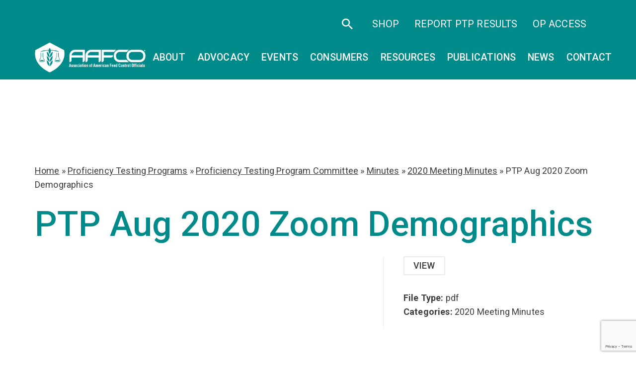

--- FILE ---
content_type: text/html; charset=utf-8
request_url: https://www.google.com/recaptcha/api2/anchor?ar=1&k=6Le9caokAAAAABUf0P7LYHmTYJeIzXwBxciZoibG&co=aHR0cHM6Ly93d3cuYWFmY28ub3JnOjQ0Mw..&hl=en&v=PoyoqOPhxBO7pBk68S4YbpHZ&size=invisible&anchor-ms=20000&execute-ms=30000&cb=ovlff3bo9h09
body_size: 49505
content:
<!DOCTYPE HTML><html dir="ltr" lang="en"><head><meta http-equiv="Content-Type" content="text/html; charset=UTF-8">
<meta http-equiv="X-UA-Compatible" content="IE=edge">
<title>reCAPTCHA</title>
<style type="text/css">
/* cyrillic-ext */
@font-face {
  font-family: 'Roboto';
  font-style: normal;
  font-weight: 400;
  font-stretch: 100%;
  src: url(//fonts.gstatic.com/s/roboto/v48/KFO7CnqEu92Fr1ME7kSn66aGLdTylUAMa3GUBHMdazTgWw.woff2) format('woff2');
  unicode-range: U+0460-052F, U+1C80-1C8A, U+20B4, U+2DE0-2DFF, U+A640-A69F, U+FE2E-FE2F;
}
/* cyrillic */
@font-face {
  font-family: 'Roboto';
  font-style: normal;
  font-weight: 400;
  font-stretch: 100%;
  src: url(//fonts.gstatic.com/s/roboto/v48/KFO7CnqEu92Fr1ME7kSn66aGLdTylUAMa3iUBHMdazTgWw.woff2) format('woff2');
  unicode-range: U+0301, U+0400-045F, U+0490-0491, U+04B0-04B1, U+2116;
}
/* greek-ext */
@font-face {
  font-family: 'Roboto';
  font-style: normal;
  font-weight: 400;
  font-stretch: 100%;
  src: url(//fonts.gstatic.com/s/roboto/v48/KFO7CnqEu92Fr1ME7kSn66aGLdTylUAMa3CUBHMdazTgWw.woff2) format('woff2');
  unicode-range: U+1F00-1FFF;
}
/* greek */
@font-face {
  font-family: 'Roboto';
  font-style: normal;
  font-weight: 400;
  font-stretch: 100%;
  src: url(//fonts.gstatic.com/s/roboto/v48/KFO7CnqEu92Fr1ME7kSn66aGLdTylUAMa3-UBHMdazTgWw.woff2) format('woff2');
  unicode-range: U+0370-0377, U+037A-037F, U+0384-038A, U+038C, U+038E-03A1, U+03A3-03FF;
}
/* math */
@font-face {
  font-family: 'Roboto';
  font-style: normal;
  font-weight: 400;
  font-stretch: 100%;
  src: url(//fonts.gstatic.com/s/roboto/v48/KFO7CnqEu92Fr1ME7kSn66aGLdTylUAMawCUBHMdazTgWw.woff2) format('woff2');
  unicode-range: U+0302-0303, U+0305, U+0307-0308, U+0310, U+0312, U+0315, U+031A, U+0326-0327, U+032C, U+032F-0330, U+0332-0333, U+0338, U+033A, U+0346, U+034D, U+0391-03A1, U+03A3-03A9, U+03B1-03C9, U+03D1, U+03D5-03D6, U+03F0-03F1, U+03F4-03F5, U+2016-2017, U+2034-2038, U+203C, U+2040, U+2043, U+2047, U+2050, U+2057, U+205F, U+2070-2071, U+2074-208E, U+2090-209C, U+20D0-20DC, U+20E1, U+20E5-20EF, U+2100-2112, U+2114-2115, U+2117-2121, U+2123-214F, U+2190, U+2192, U+2194-21AE, U+21B0-21E5, U+21F1-21F2, U+21F4-2211, U+2213-2214, U+2216-22FF, U+2308-230B, U+2310, U+2319, U+231C-2321, U+2336-237A, U+237C, U+2395, U+239B-23B7, U+23D0, U+23DC-23E1, U+2474-2475, U+25AF, U+25B3, U+25B7, U+25BD, U+25C1, U+25CA, U+25CC, U+25FB, U+266D-266F, U+27C0-27FF, U+2900-2AFF, U+2B0E-2B11, U+2B30-2B4C, U+2BFE, U+3030, U+FF5B, U+FF5D, U+1D400-1D7FF, U+1EE00-1EEFF;
}
/* symbols */
@font-face {
  font-family: 'Roboto';
  font-style: normal;
  font-weight: 400;
  font-stretch: 100%;
  src: url(//fonts.gstatic.com/s/roboto/v48/KFO7CnqEu92Fr1ME7kSn66aGLdTylUAMaxKUBHMdazTgWw.woff2) format('woff2');
  unicode-range: U+0001-000C, U+000E-001F, U+007F-009F, U+20DD-20E0, U+20E2-20E4, U+2150-218F, U+2190, U+2192, U+2194-2199, U+21AF, U+21E6-21F0, U+21F3, U+2218-2219, U+2299, U+22C4-22C6, U+2300-243F, U+2440-244A, U+2460-24FF, U+25A0-27BF, U+2800-28FF, U+2921-2922, U+2981, U+29BF, U+29EB, U+2B00-2BFF, U+4DC0-4DFF, U+FFF9-FFFB, U+10140-1018E, U+10190-1019C, U+101A0, U+101D0-101FD, U+102E0-102FB, U+10E60-10E7E, U+1D2C0-1D2D3, U+1D2E0-1D37F, U+1F000-1F0FF, U+1F100-1F1AD, U+1F1E6-1F1FF, U+1F30D-1F30F, U+1F315, U+1F31C, U+1F31E, U+1F320-1F32C, U+1F336, U+1F378, U+1F37D, U+1F382, U+1F393-1F39F, U+1F3A7-1F3A8, U+1F3AC-1F3AF, U+1F3C2, U+1F3C4-1F3C6, U+1F3CA-1F3CE, U+1F3D4-1F3E0, U+1F3ED, U+1F3F1-1F3F3, U+1F3F5-1F3F7, U+1F408, U+1F415, U+1F41F, U+1F426, U+1F43F, U+1F441-1F442, U+1F444, U+1F446-1F449, U+1F44C-1F44E, U+1F453, U+1F46A, U+1F47D, U+1F4A3, U+1F4B0, U+1F4B3, U+1F4B9, U+1F4BB, U+1F4BF, U+1F4C8-1F4CB, U+1F4D6, U+1F4DA, U+1F4DF, U+1F4E3-1F4E6, U+1F4EA-1F4ED, U+1F4F7, U+1F4F9-1F4FB, U+1F4FD-1F4FE, U+1F503, U+1F507-1F50B, U+1F50D, U+1F512-1F513, U+1F53E-1F54A, U+1F54F-1F5FA, U+1F610, U+1F650-1F67F, U+1F687, U+1F68D, U+1F691, U+1F694, U+1F698, U+1F6AD, U+1F6B2, U+1F6B9-1F6BA, U+1F6BC, U+1F6C6-1F6CF, U+1F6D3-1F6D7, U+1F6E0-1F6EA, U+1F6F0-1F6F3, U+1F6F7-1F6FC, U+1F700-1F7FF, U+1F800-1F80B, U+1F810-1F847, U+1F850-1F859, U+1F860-1F887, U+1F890-1F8AD, U+1F8B0-1F8BB, U+1F8C0-1F8C1, U+1F900-1F90B, U+1F93B, U+1F946, U+1F984, U+1F996, U+1F9E9, U+1FA00-1FA6F, U+1FA70-1FA7C, U+1FA80-1FA89, U+1FA8F-1FAC6, U+1FACE-1FADC, U+1FADF-1FAE9, U+1FAF0-1FAF8, U+1FB00-1FBFF;
}
/* vietnamese */
@font-face {
  font-family: 'Roboto';
  font-style: normal;
  font-weight: 400;
  font-stretch: 100%;
  src: url(//fonts.gstatic.com/s/roboto/v48/KFO7CnqEu92Fr1ME7kSn66aGLdTylUAMa3OUBHMdazTgWw.woff2) format('woff2');
  unicode-range: U+0102-0103, U+0110-0111, U+0128-0129, U+0168-0169, U+01A0-01A1, U+01AF-01B0, U+0300-0301, U+0303-0304, U+0308-0309, U+0323, U+0329, U+1EA0-1EF9, U+20AB;
}
/* latin-ext */
@font-face {
  font-family: 'Roboto';
  font-style: normal;
  font-weight: 400;
  font-stretch: 100%;
  src: url(//fonts.gstatic.com/s/roboto/v48/KFO7CnqEu92Fr1ME7kSn66aGLdTylUAMa3KUBHMdazTgWw.woff2) format('woff2');
  unicode-range: U+0100-02BA, U+02BD-02C5, U+02C7-02CC, U+02CE-02D7, U+02DD-02FF, U+0304, U+0308, U+0329, U+1D00-1DBF, U+1E00-1E9F, U+1EF2-1EFF, U+2020, U+20A0-20AB, U+20AD-20C0, U+2113, U+2C60-2C7F, U+A720-A7FF;
}
/* latin */
@font-face {
  font-family: 'Roboto';
  font-style: normal;
  font-weight: 400;
  font-stretch: 100%;
  src: url(//fonts.gstatic.com/s/roboto/v48/KFO7CnqEu92Fr1ME7kSn66aGLdTylUAMa3yUBHMdazQ.woff2) format('woff2');
  unicode-range: U+0000-00FF, U+0131, U+0152-0153, U+02BB-02BC, U+02C6, U+02DA, U+02DC, U+0304, U+0308, U+0329, U+2000-206F, U+20AC, U+2122, U+2191, U+2193, U+2212, U+2215, U+FEFF, U+FFFD;
}
/* cyrillic-ext */
@font-face {
  font-family: 'Roboto';
  font-style: normal;
  font-weight: 500;
  font-stretch: 100%;
  src: url(//fonts.gstatic.com/s/roboto/v48/KFO7CnqEu92Fr1ME7kSn66aGLdTylUAMa3GUBHMdazTgWw.woff2) format('woff2');
  unicode-range: U+0460-052F, U+1C80-1C8A, U+20B4, U+2DE0-2DFF, U+A640-A69F, U+FE2E-FE2F;
}
/* cyrillic */
@font-face {
  font-family: 'Roboto';
  font-style: normal;
  font-weight: 500;
  font-stretch: 100%;
  src: url(//fonts.gstatic.com/s/roboto/v48/KFO7CnqEu92Fr1ME7kSn66aGLdTylUAMa3iUBHMdazTgWw.woff2) format('woff2');
  unicode-range: U+0301, U+0400-045F, U+0490-0491, U+04B0-04B1, U+2116;
}
/* greek-ext */
@font-face {
  font-family: 'Roboto';
  font-style: normal;
  font-weight: 500;
  font-stretch: 100%;
  src: url(//fonts.gstatic.com/s/roboto/v48/KFO7CnqEu92Fr1ME7kSn66aGLdTylUAMa3CUBHMdazTgWw.woff2) format('woff2');
  unicode-range: U+1F00-1FFF;
}
/* greek */
@font-face {
  font-family: 'Roboto';
  font-style: normal;
  font-weight: 500;
  font-stretch: 100%;
  src: url(//fonts.gstatic.com/s/roboto/v48/KFO7CnqEu92Fr1ME7kSn66aGLdTylUAMa3-UBHMdazTgWw.woff2) format('woff2');
  unicode-range: U+0370-0377, U+037A-037F, U+0384-038A, U+038C, U+038E-03A1, U+03A3-03FF;
}
/* math */
@font-face {
  font-family: 'Roboto';
  font-style: normal;
  font-weight: 500;
  font-stretch: 100%;
  src: url(//fonts.gstatic.com/s/roboto/v48/KFO7CnqEu92Fr1ME7kSn66aGLdTylUAMawCUBHMdazTgWw.woff2) format('woff2');
  unicode-range: U+0302-0303, U+0305, U+0307-0308, U+0310, U+0312, U+0315, U+031A, U+0326-0327, U+032C, U+032F-0330, U+0332-0333, U+0338, U+033A, U+0346, U+034D, U+0391-03A1, U+03A3-03A9, U+03B1-03C9, U+03D1, U+03D5-03D6, U+03F0-03F1, U+03F4-03F5, U+2016-2017, U+2034-2038, U+203C, U+2040, U+2043, U+2047, U+2050, U+2057, U+205F, U+2070-2071, U+2074-208E, U+2090-209C, U+20D0-20DC, U+20E1, U+20E5-20EF, U+2100-2112, U+2114-2115, U+2117-2121, U+2123-214F, U+2190, U+2192, U+2194-21AE, U+21B0-21E5, U+21F1-21F2, U+21F4-2211, U+2213-2214, U+2216-22FF, U+2308-230B, U+2310, U+2319, U+231C-2321, U+2336-237A, U+237C, U+2395, U+239B-23B7, U+23D0, U+23DC-23E1, U+2474-2475, U+25AF, U+25B3, U+25B7, U+25BD, U+25C1, U+25CA, U+25CC, U+25FB, U+266D-266F, U+27C0-27FF, U+2900-2AFF, U+2B0E-2B11, U+2B30-2B4C, U+2BFE, U+3030, U+FF5B, U+FF5D, U+1D400-1D7FF, U+1EE00-1EEFF;
}
/* symbols */
@font-face {
  font-family: 'Roboto';
  font-style: normal;
  font-weight: 500;
  font-stretch: 100%;
  src: url(//fonts.gstatic.com/s/roboto/v48/KFO7CnqEu92Fr1ME7kSn66aGLdTylUAMaxKUBHMdazTgWw.woff2) format('woff2');
  unicode-range: U+0001-000C, U+000E-001F, U+007F-009F, U+20DD-20E0, U+20E2-20E4, U+2150-218F, U+2190, U+2192, U+2194-2199, U+21AF, U+21E6-21F0, U+21F3, U+2218-2219, U+2299, U+22C4-22C6, U+2300-243F, U+2440-244A, U+2460-24FF, U+25A0-27BF, U+2800-28FF, U+2921-2922, U+2981, U+29BF, U+29EB, U+2B00-2BFF, U+4DC0-4DFF, U+FFF9-FFFB, U+10140-1018E, U+10190-1019C, U+101A0, U+101D0-101FD, U+102E0-102FB, U+10E60-10E7E, U+1D2C0-1D2D3, U+1D2E0-1D37F, U+1F000-1F0FF, U+1F100-1F1AD, U+1F1E6-1F1FF, U+1F30D-1F30F, U+1F315, U+1F31C, U+1F31E, U+1F320-1F32C, U+1F336, U+1F378, U+1F37D, U+1F382, U+1F393-1F39F, U+1F3A7-1F3A8, U+1F3AC-1F3AF, U+1F3C2, U+1F3C4-1F3C6, U+1F3CA-1F3CE, U+1F3D4-1F3E0, U+1F3ED, U+1F3F1-1F3F3, U+1F3F5-1F3F7, U+1F408, U+1F415, U+1F41F, U+1F426, U+1F43F, U+1F441-1F442, U+1F444, U+1F446-1F449, U+1F44C-1F44E, U+1F453, U+1F46A, U+1F47D, U+1F4A3, U+1F4B0, U+1F4B3, U+1F4B9, U+1F4BB, U+1F4BF, U+1F4C8-1F4CB, U+1F4D6, U+1F4DA, U+1F4DF, U+1F4E3-1F4E6, U+1F4EA-1F4ED, U+1F4F7, U+1F4F9-1F4FB, U+1F4FD-1F4FE, U+1F503, U+1F507-1F50B, U+1F50D, U+1F512-1F513, U+1F53E-1F54A, U+1F54F-1F5FA, U+1F610, U+1F650-1F67F, U+1F687, U+1F68D, U+1F691, U+1F694, U+1F698, U+1F6AD, U+1F6B2, U+1F6B9-1F6BA, U+1F6BC, U+1F6C6-1F6CF, U+1F6D3-1F6D7, U+1F6E0-1F6EA, U+1F6F0-1F6F3, U+1F6F7-1F6FC, U+1F700-1F7FF, U+1F800-1F80B, U+1F810-1F847, U+1F850-1F859, U+1F860-1F887, U+1F890-1F8AD, U+1F8B0-1F8BB, U+1F8C0-1F8C1, U+1F900-1F90B, U+1F93B, U+1F946, U+1F984, U+1F996, U+1F9E9, U+1FA00-1FA6F, U+1FA70-1FA7C, U+1FA80-1FA89, U+1FA8F-1FAC6, U+1FACE-1FADC, U+1FADF-1FAE9, U+1FAF0-1FAF8, U+1FB00-1FBFF;
}
/* vietnamese */
@font-face {
  font-family: 'Roboto';
  font-style: normal;
  font-weight: 500;
  font-stretch: 100%;
  src: url(//fonts.gstatic.com/s/roboto/v48/KFO7CnqEu92Fr1ME7kSn66aGLdTylUAMa3OUBHMdazTgWw.woff2) format('woff2');
  unicode-range: U+0102-0103, U+0110-0111, U+0128-0129, U+0168-0169, U+01A0-01A1, U+01AF-01B0, U+0300-0301, U+0303-0304, U+0308-0309, U+0323, U+0329, U+1EA0-1EF9, U+20AB;
}
/* latin-ext */
@font-face {
  font-family: 'Roboto';
  font-style: normal;
  font-weight: 500;
  font-stretch: 100%;
  src: url(//fonts.gstatic.com/s/roboto/v48/KFO7CnqEu92Fr1ME7kSn66aGLdTylUAMa3KUBHMdazTgWw.woff2) format('woff2');
  unicode-range: U+0100-02BA, U+02BD-02C5, U+02C7-02CC, U+02CE-02D7, U+02DD-02FF, U+0304, U+0308, U+0329, U+1D00-1DBF, U+1E00-1E9F, U+1EF2-1EFF, U+2020, U+20A0-20AB, U+20AD-20C0, U+2113, U+2C60-2C7F, U+A720-A7FF;
}
/* latin */
@font-face {
  font-family: 'Roboto';
  font-style: normal;
  font-weight: 500;
  font-stretch: 100%;
  src: url(//fonts.gstatic.com/s/roboto/v48/KFO7CnqEu92Fr1ME7kSn66aGLdTylUAMa3yUBHMdazQ.woff2) format('woff2');
  unicode-range: U+0000-00FF, U+0131, U+0152-0153, U+02BB-02BC, U+02C6, U+02DA, U+02DC, U+0304, U+0308, U+0329, U+2000-206F, U+20AC, U+2122, U+2191, U+2193, U+2212, U+2215, U+FEFF, U+FFFD;
}
/* cyrillic-ext */
@font-face {
  font-family: 'Roboto';
  font-style: normal;
  font-weight: 900;
  font-stretch: 100%;
  src: url(//fonts.gstatic.com/s/roboto/v48/KFO7CnqEu92Fr1ME7kSn66aGLdTylUAMa3GUBHMdazTgWw.woff2) format('woff2');
  unicode-range: U+0460-052F, U+1C80-1C8A, U+20B4, U+2DE0-2DFF, U+A640-A69F, U+FE2E-FE2F;
}
/* cyrillic */
@font-face {
  font-family: 'Roboto';
  font-style: normal;
  font-weight: 900;
  font-stretch: 100%;
  src: url(//fonts.gstatic.com/s/roboto/v48/KFO7CnqEu92Fr1ME7kSn66aGLdTylUAMa3iUBHMdazTgWw.woff2) format('woff2');
  unicode-range: U+0301, U+0400-045F, U+0490-0491, U+04B0-04B1, U+2116;
}
/* greek-ext */
@font-face {
  font-family: 'Roboto';
  font-style: normal;
  font-weight: 900;
  font-stretch: 100%;
  src: url(//fonts.gstatic.com/s/roboto/v48/KFO7CnqEu92Fr1ME7kSn66aGLdTylUAMa3CUBHMdazTgWw.woff2) format('woff2');
  unicode-range: U+1F00-1FFF;
}
/* greek */
@font-face {
  font-family: 'Roboto';
  font-style: normal;
  font-weight: 900;
  font-stretch: 100%;
  src: url(//fonts.gstatic.com/s/roboto/v48/KFO7CnqEu92Fr1ME7kSn66aGLdTylUAMa3-UBHMdazTgWw.woff2) format('woff2');
  unicode-range: U+0370-0377, U+037A-037F, U+0384-038A, U+038C, U+038E-03A1, U+03A3-03FF;
}
/* math */
@font-face {
  font-family: 'Roboto';
  font-style: normal;
  font-weight: 900;
  font-stretch: 100%;
  src: url(//fonts.gstatic.com/s/roboto/v48/KFO7CnqEu92Fr1ME7kSn66aGLdTylUAMawCUBHMdazTgWw.woff2) format('woff2');
  unicode-range: U+0302-0303, U+0305, U+0307-0308, U+0310, U+0312, U+0315, U+031A, U+0326-0327, U+032C, U+032F-0330, U+0332-0333, U+0338, U+033A, U+0346, U+034D, U+0391-03A1, U+03A3-03A9, U+03B1-03C9, U+03D1, U+03D5-03D6, U+03F0-03F1, U+03F4-03F5, U+2016-2017, U+2034-2038, U+203C, U+2040, U+2043, U+2047, U+2050, U+2057, U+205F, U+2070-2071, U+2074-208E, U+2090-209C, U+20D0-20DC, U+20E1, U+20E5-20EF, U+2100-2112, U+2114-2115, U+2117-2121, U+2123-214F, U+2190, U+2192, U+2194-21AE, U+21B0-21E5, U+21F1-21F2, U+21F4-2211, U+2213-2214, U+2216-22FF, U+2308-230B, U+2310, U+2319, U+231C-2321, U+2336-237A, U+237C, U+2395, U+239B-23B7, U+23D0, U+23DC-23E1, U+2474-2475, U+25AF, U+25B3, U+25B7, U+25BD, U+25C1, U+25CA, U+25CC, U+25FB, U+266D-266F, U+27C0-27FF, U+2900-2AFF, U+2B0E-2B11, U+2B30-2B4C, U+2BFE, U+3030, U+FF5B, U+FF5D, U+1D400-1D7FF, U+1EE00-1EEFF;
}
/* symbols */
@font-face {
  font-family: 'Roboto';
  font-style: normal;
  font-weight: 900;
  font-stretch: 100%;
  src: url(//fonts.gstatic.com/s/roboto/v48/KFO7CnqEu92Fr1ME7kSn66aGLdTylUAMaxKUBHMdazTgWw.woff2) format('woff2');
  unicode-range: U+0001-000C, U+000E-001F, U+007F-009F, U+20DD-20E0, U+20E2-20E4, U+2150-218F, U+2190, U+2192, U+2194-2199, U+21AF, U+21E6-21F0, U+21F3, U+2218-2219, U+2299, U+22C4-22C6, U+2300-243F, U+2440-244A, U+2460-24FF, U+25A0-27BF, U+2800-28FF, U+2921-2922, U+2981, U+29BF, U+29EB, U+2B00-2BFF, U+4DC0-4DFF, U+FFF9-FFFB, U+10140-1018E, U+10190-1019C, U+101A0, U+101D0-101FD, U+102E0-102FB, U+10E60-10E7E, U+1D2C0-1D2D3, U+1D2E0-1D37F, U+1F000-1F0FF, U+1F100-1F1AD, U+1F1E6-1F1FF, U+1F30D-1F30F, U+1F315, U+1F31C, U+1F31E, U+1F320-1F32C, U+1F336, U+1F378, U+1F37D, U+1F382, U+1F393-1F39F, U+1F3A7-1F3A8, U+1F3AC-1F3AF, U+1F3C2, U+1F3C4-1F3C6, U+1F3CA-1F3CE, U+1F3D4-1F3E0, U+1F3ED, U+1F3F1-1F3F3, U+1F3F5-1F3F7, U+1F408, U+1F415, U+1F41F, U+1F426, U+1F43F, U+1F441-1F442, U+1F444, U+1F446-1F449, U+1F44C-1F44E, U+1F453, U+1F46A, U+1F47D, U+1F4A3, U+1F4B0, U+1F4B3, U+1F4B9, U+1F4BB, U+1F4BF, U+1F4C8-1F4CB, U+1F4D6, U+1F4DA, U+1F4DF, U+1F4E3-1F4E6, U+1F4EA-1F4ED, U+1F4F7, U+1F4F9-1F4FB, U+1F4FD-1F4FE, U+1F503, U+1F507-1F50B, U+1F50D, U+1F512-1F513, U+1F53E-1F54A, U+1F54F-1F5FA, U+1F610, U+1F650-1F67F, U+1F687, U+1F68D, U+1F691, U+1F694, U+1F698, U+1F6AD, U+1F6B2, U+1F6B9-1F6BA, U+1F6BC, U+1F6C6-1F6CF, U+1F6D3-1F6D7, U+1F6E0-1F6EA, U+1F6F0-1F6F3, U+1F6F7-1F6FC, U+1F700-1F7FF, U+1F800-1F80B, U+1F810-1F847, U+1F850-1F859, U+1F860-1F887, U+1F890-1F8AD, U+1F8B0-1F8BB, U+1F8C0-1F8C1, U+1F900-1F90B, U+1F93B, U+1F946, U+1F984, U+1F996, U+1F9E9, U+1FA00-1FA6F, U+1FA70-1FA7C, U+1FA80-1FA89, U+1FA8F-1FAC6, U+1FACE-1FADC, U+1FADF-1FAE9, U+1FAF0-1FAF8, U+1FB00-1FBFF;
}
/* vietnamese */
@font-face {
  font-family: 'Roboto';
  font-style: normal;
  font-weight: 900;
  font-stretch: 100%;
  src: url(//fonts.gstatic.com/s/roboto/v48/KFO7CnqEu92Fr1ME7kSn66aGLdTylUAMa3OUBHMdazTgWw.woff2) format('woff2');
  unicode-range: U+0102-0103, U+0110-0111, U+0128-0129, U+0168-0169, U+01A0-01A1, U+01AF-01B0, U+0300-0301, U+0303-0304, U+0308-0309, U+0323, U+0329, U+1EA0-1EF9, U+20AB;
}
/* latin-ext */
@font-face {
  font-family: 'Roboto';
  font-style: normal;
  font-weight: 900;
  font-stretch: 100%;
  src: url(//fonts.gstatic.com/s/roboto/v48/KFO7CnqEu92Fr1ME7kSn66aGLdTylUAMa3KUBHMdazTgWw.woff2) format('woff2');
  unicode-range: U+0100-02BA, U+02BD-02C5, U+02C7-02CC, U+02CE-02D7, U+02DD-02FF, U+0304, U+0308, U+0329, U+1D00-1DBF, U+1E00-1E9F, U+1EF2-1EFF, U+2020, U+20A0-20AB, U+20AD-20C0, U+2113, U+2C60-2C7F, U+A720-A7FF;
}
/* latin */
@font-face {
  font-family: 'Roboto';
  font-style: normal;
  font-weight: 900;
  font-stretch: 100%;
  src: url(//fonts.gstatic.com/s/roboto/v48/KFO7CnqEu92Fr1ME7kSn66aGLdTylUAMa3yUBHMdazQ.woff2) format('woff2');
  unicode-range: U+0000-00FF, U+0131, U+0152-0153, U+02BB-02BC, U+02C6, U+02DA, U+02DC, U+0304, U+0308, U+0329, U+2000-206F, U+20AC, U+2122, U+2191, U+2193, U+2212, U+2215, U+FEFF, U+FFFD;
}

</style>
<link rel="stylesheet" type="text/css" href="https://www.gstatic.com/recaptcha/releases/PoyoqOPhxBO7pBk68S4YbpHZ/styles__ltr.css">
<script nonce="k4nKDuj10HnegTlihHhUZg" type="text/javascript">window['__recaptcha_api'] = 'https://www.google.com/recaptcha/api2/';</script>
<script type="text/javascript" src="https://www.gstatic.com/recaptcha/releases/PoyoqOPhxBO7pBk68S4YbpHZ/recaptcha__en.js" nonce="k4nKDuj10HnegTlihHhUZg">
      
    </script></head>
<body><div id="rc-anchor-alert" class="rc-anchor-alert"></div>
<input type="hidden" id="recaptcha-token" value="[base64]">
<script type="text/javascript" nonce="k4nKDuj10HnegTlihHhUZg">
      recaptcha.anchor.Main.init("[\x22ainput\x22,[\x22bgdata\x22,\x22\x22,\[base64]/[base64]/[base64]/[base64]/cjw8ejpyPj4+eil9Y2F0Y2gobCl7dGhyb3cgbDt9fSxIPWZ1bmN0aW9uKHcsdCx6KXtpZih3PT0xOTR8fHc9PTIwOCl0LnZbd10/dC52W3ddLmNvbmNhdCh6KTp0LnZbd109b2Yoeix0KTtlbHNle2lmKHQuYkImJnchPTMxNylyZXR1cm47dz09NjZ8fHc9PTEyMnx8dz09NDcwfHx3PT00NHx8dz09NDE2fHx3PT0zOTd8fHc9PTQyMXx8dz09Njh8fHc9PTcwfHx3PT0xODQ/[base64]/[base64]/[base64]/bmV3IGRbVl0oSlswXSk6cD09Mj9uZXcgZFtWXShKWzBdLEpbMV0pOnA9PTM/bmV3IGRbVl0oSlswXSxKWzFdLEpbMl0pOnA9PTQ/[base64]/[base64]/[base64]/[base64]\x22,\[base64]\\u003d\\u003d\x22,\[base64]/Ck1Npw6TDilAFd2IXCcOoXcKpw5XDtsK+AsOOwqAINMO6wrDDnsKWw4fDvMKUwofCoALCqArCuHJLIFzDuyXChADCmcO7McKgW1w/JU3CmsOIPX7DksO+w7HDrsORHTISwqnDlQDDksKiw65pw7oeFsKfAMKAcMK6NBPDgk3Cn8OkJE5Hw6lpwqt8wovDuls0Slc/EsOfw7FNXC/CncKQZ8KoB8Kfw7B7w7PDvAjChFnChQDDpMKVLcK5LWprKCJadcKgPMOgEcO3OXQRw4LCgm/DqcOadsKVwpnCn8OHwqpsaMKIwp3CsxXCgMKRwq3CliFrwptuw6bCvsKxw5TCrn3DmyIcwqvCrcKlw7YcwpXDlhkOwrDCqnJZNsOSGMO3w4dXw412w57Cj8OuAAlQw6JPw73ChVrDgFvDlWXDg2wiw71iYsKiX3/DjBA2ZXI1V8KUwpLCvgB1w4/DnMO1w4zDhHhzJVUHw6LDskjDr2E/CiZRXsKXwr4gasOkw4fDmhsGEMO0wqvCo8KFfcOPCcOFwrxaZ8OWEwg6csOsw6XCicK7wr97w5UzQW7CtQbDm8KQw6bDlcO/[base64]/DjMKgw6zCv8KKf8OSwp4qbjgEUyLCnjLCgsOqMsKBb2zCjmxJfMKMwqh3w6ZHwqTCoMOnwq/CqsKCDcOWWgnDt8O0wpfCu1dewp8oRsKLw4JPUMOKMU7DunTCrDYJPMKBaXLDgsKawqrCrwbDrzrCq8KnVXFJwrTCpDzCi2XCgCB4HcKaWMO6HmrDp8KIwpTDtMK6cQfCtXU6JsOxC8OFwodsw6zCk8OhMsKjw6TCmBfCog/CnFURXsKrVTMmw63CsRxGfMOCwqbChUfDozwcwpZOwr0zNU/CtkDDgnXDvgfDrXbDkTHCpcOKwpIdw5ZOw4bCgkV7w7pywpPCj1LCmsK1w5HDnsOCTsOUwr1IICdcwozCjMOWw7s/w7rCo8KSDwLDviLDq2TCosO9RcOtw4Zxw4YHw6BCw6Fcw7MKw47Dj8KaRcOMwrvDusKWYsKYa8O4FMK2BcOFw77Cv2hLw64VwqUMwqrDoF/[base64]/[base64]/Cg8KbD8Kjw6Zrwrw8wr9ww4zCrnI2wpbCuSLDlmPDpDN9M8OEwrVhw78IE8OgwobDosOfeyrCvWUAUwfCv8OxacOkwqjCiEfDlHdLdMO8w5c4wrQJPnU2wo/[base64]/w7LDisOVNiXCkVjDssOmw7PCl8OvZcKaw7bDpWQ/BiU0c8OEU2FQPcO4PcO3InhZwrfChcOHRsKOdUU4wrHDvkMiwpI0PMKewrzCtFshw6sMHsKPw5DCg8O6w77Cp8K9LsK6fzZEKynDkMOIw4g/wrlWY1kGw4/DrFPDvMK+w73Cv8OCwp7Cq8OwwrU1X8KseA/Cm1vDssOhwqpYC8KvckTCgjnDpMO6w6LDrMKvdhXCqcKVOw3CrlQJcsOzwoHDiMKnw68mImdbTk3CgMK/w4oTdMOGNELDhcK0aG/Cj8O5w5N3YMK/[base64]/e0zDu8OKwoHCi03CmBfDnXIFw6zDtsOEw7gBw7I5QRHDp8K1w7jDrMOwXcO2NsOVwoZWwow3dFjDi8KHwo7CqAswZ17CnMONf8KKwqN5wo/CqXJHOsKQHsOsY0PCrGcuMjzDgH3DocOVwps8d8KVX8O7wp9nFMKCLcONw6XCrz3CpcOrw6lvQMOlUBESYMO3w7vCm8OGw5HCkX90w795wrHCuX8cFAJmw6HCsAnDtHo3YhsUFBogw7PDtRIgCSoKK8Ktw5wNwr/Cu8OcUMK9wpoZMMOuNcORdwRDw7PDnlDDvMKPwprDn3/DmmzDuRIlTRcWTzIYfMK2woNIwp9uIyEtwqDCrSJYw5bChmA3wq8BImjCgEYRw6fCg8KPw5l5O0XCuU7Dq8OYNcKqwpPDgmInLcK5wrnDt8KKI3IGwqzCncKNb8O1woDCij/ClXZnTsKAwp7CisOcU8KYwp9ew60TCUbDtsKqIxdxKhjCqFHDkcKWw5zCjMOSw6fDt8OMTcKawrfDlizDmxLDrzcewrbDjcKpR8KhD8OANXsvwoUYwqsieB/Dg0l4w5nCkhjCmF8pwoPDgh7CuXlaw6TDu2QAw60xw6PDoxfCtD0ww5rDh29tCkBwf0HDjjQkF8OHenDCj8ObbcOYwrJ/P8KzwqfDisO8w6TCngnCok48GhZPLjMDw4vDpidndg3CtVpxwoLCscKlw4REEMOjwpfDkwIFAMK8AhnDln/[base64]/DhcKywrnCuT3DskPDtcOuwqEcayzCljwawo5ow4l9w5VMIsOpJSB6wqLCm8OVw7LDrgfCjAbDo2HCpU7DphF/eMKVIVliesKyw7/CknAgw6XCvFLDm8KsKcKgN2rDmcKqw7rCpiTDiwB6w5PClTBRTUkSwpBWF8ODF8K5w7TCl3vCg2nChsKiV8K/DAt9UTouw4rDusK9w4LCjUBca1PDiVwEAsOEeD1rZl3Dp2fDjT4gwoMSwql+SsKdwrtxw4skwr9KasOHX0kYASnCnXXCqhMRViEffz7DvsKow70uw47DrsOewolgwpnCq8KaMg1WwozCuRbCiVFqfcO1bcKQwpbCpsKmwq/[base64]/fkcuUsKvBW/DkgElwr4XwoXDqcOIdcKHFsORwr0zw5fCvsK/JcKCQ8KtCcKJElsowrLCvsKYDSfCiUTCs8KXRAMzLSlHISPCrsOuZcKbw5hQT8KUw4FfOm/CvDvCni7CgWHCkcKyXA/DpMKaHsKBwr4FRcKyKDLCt8KXai45RsKAKCBow7lRWcKFICDDlcOxwrLCrh1oa8KuWkglw7sIwqzCkcO2KsO7RcKKwrcHwovDisKTwrjDon8CXMOuwop6w6fDmXIqw4bDpTbCn8KtwrsQwozDsCLDtx1Bw5ZnTsKsw5LCkEPDisKEwr/[base64]/Dp3MWL0hScC/CsEDDmjAOwpocHnzCsCHCuE5DA8K/w6fCj1fCh8OZXUcdw4BJRDx0w6rDpMK9w6svw4Avw4VtwpjDlS4VR3DCjXogcsONGsK+wrHDqGPCnSnCvT8gVsKjwrx3EjbCm8OawpLCpBXClsOLw5LDr2xbOw7DrjLDnMKJwr1Uw6nChWFpwpTDilI/w4fDmGhtO8KWWsO4E8KQwo0Iw4fCpcOMb2DDpyHCjhLCiVPCrmfChU3DphLCnMOyQ8KHfMKCNsK4dmDCi3F/[base64]/DhsOTXsKmw73DksKtw7AjKMK7NcOYw5Y5wqZTw7ZDw6xQwq/DqcO6w5fDmG1Ea8KJNsKvw7tEw5HCqMKSw5JBRAJfw7nCuWt9H1nCu2QHTMKdw6QlwpfCnBR2woTDhyrDj8Oww4rDoMOWwo/CiMK0wpVCY8KrOn7CjcONFcOrTcKDwr8Bw6/DnmsAwrfDj3tpw4LDimplXwTDkGjDt8KBwr7DicO6w5NHHgELw6nCrsKTSsKbw4RmwrzCsMKpw5PCo8KxZ8Knw6/DiVwrwo1bRgUMwrk1ccOqAjNfwqZswoHCo2slw6LCvsKEHw0nVx7DjnHCl8OVw7XCisKtwqFuHElTwr7Dkx/CmcKEe1pkw4fCtMKRw6BbGwURw67DqVfCgMKcwrE1WcK/WsKkw6PDnFbDv8Kcwp50wrRiMsOaw4pPVMKHw7jCosOnwrDCtErChcK9woVIwo93woBzWsKdw5F1w6zCqR16XUfDm8OHw5I6QGYZwp/Dk0/CgsKtw6p3w43CtDPChwlYERbDn0fCuj8ZCHHCjyrCmMKQwpXCp8K9w6MNZsOjWMOjw5TDjCfClk7CvRPDhCrDp3jCqcOTwqNtwpVNw6VweT/CrcOCwoDDmMK/w6TCuGTDmMK/w6MJGQUuwpQJw74eRS3CqcObwqYuw5QlKgbDrsO4UsK5dQECwqJ7amjCpMKLwq3DmMOtfEnCtAHCvsOSesKEIcKtw7zCucKTBWBfwrHCoMKMVMK/HDnDg1rCvMOdw4hQOinDrgDCq8OUw6TChkQ9TMODw5kew4kYwpMBSkRNLj4Iw4fDrgEBUMKuwpB9wq1ewprCgMOcw5nCpHsbwoIrwrlgdkR5w7pswpILw7/Doxsgw5PCksOIw4Mma8OFV8ODwrY0wqbCnEPDjcOXw6DDvMKwwroTZ8O3w6cFeMOnwqbDgcKRwr98bMKbwod/wqTCuwHCj8KzwpFJE8O3ZVRkw4jCqMKBDMKgRW9rYMO1w5FKY8K0QMOSwrQMBxJLQcO7MsOKwoh9CMKqZ8Ohw5wLw5DDlg/Cq8ODw7zChyPDvcORMB7ChcO4FMO3KsOTw7HCnCZMDsOqwpLDi8KMSMOqwqEswoDCkSh5wpsCScOhwpvCmcOpQ8OYZz7CkXsxdDxofxrCiwbCksKCbUg/wpzDs31twpLDnMKUw6nCkMOgHlPCqjbCsAjDj1AXCsOzck0nwqjCvsKbPcOLJjtTZMKjw70cw63DhcOEKcKtd1TDsiLCocKXa8OTDcKAw5ATw5jCiRUGbsKLw7E1wqoxwpF9w7IPw60zw6fCvsKzVVTCkHFia3jClmvDjEE/Hw9Zwot2w6bCj8O/w60HCcK0bUdvYcO5F8KyZ8KNwodswo9MR8OcC2JhwofCt8OcwpzDsmlLWmDCtw95J8K3SWnClHzDtH/[base64]/cXbDuMKqeUbDqsKeasOmwolfX2PCvg8vcCTDukZSwqdIwqnDoG4cw6oZCcKxVgwLO8OSw4Ytw61QSUoRF8OTw6g1RMKWZ8KOY8OVYS3CpMK+w556w7zCj8OYw67Dr8OGcyHDl8K8GcO/NcKjHH3DhSXDvcOjw5nDrMOYw4RhwrvDicOuwrrCtMKlBCNzN8Kewqlxw6bCg1ZRfmjDk0xTS8O4wpvDj8OZw5Yse8KePsKBccKZw7/[base64]/DnMKeGsKpPytaKWDDrTMSwpTCpsK0w4jCu8OMwpzDoR3CrGLClXDDpX3DrsK2RcONwrIpw618LD0uwrbCmU5pw54APFBZw4pMJcKFHSXCoBRgwpUyfsKnF8KEwoIzw5nCvsOOQMO8CsOOI2Rtw5TDh8KDRnlZU8KGwqkPwqXDvXLDhn/[base64]/[base64]/EgInJQR7w43CpcKrZyzDhCgEDQDCsnoma8O6BcKFw6w2WVZGw7cNw43CoRnCscK1wow+c2vDoMObXGzCoRg7w6NaORJRWQhxwqvDh8Obw4bDgMK2w4XDjlfCuH5MB8OcwrdpD8KzaEbCo0dFwobCkMK/wofDgMODw5jDqXHCjCvDscKbwpM5wqTDhcOGaGkXM8Kmw43Cl3TDjyTDiRbCucOoLwtLGlwbWUxcw6UEw4ZXwoXChsKxwophw7jDix/[base64]/[base64]/w75REsKHUcKaY2fDhMK/wp8wFcKTXT1gb8K9wrpjw5fCinTDqcOGwrcGG1Znw6U7SXJkw4l5X8O+CUPDj8KnaUfCksK+UcK/MzXDoinCk8OXw4DCicKaMShXw55/[base64]/PMOxTsOzX1jDogNqw7vCumPDqQVlT8KRw74FwrzCv8OXQ8OWD1TDicOGVsO4aMKIw7PDhsKFFC5tQ8Oow43CpU3Di1kXwoATU8K9wo/ChMO+GxAiZsObw4DDki4RUMKFw7zCqUPDmsOPw7xdRlxrwrzDr3HCnsKJw5QVwpLCv8KSwpzDllp+enPCusK7NcKbwoXCksKZwrQVw6nCpcKoOnLDtcKFQzTCn8K+TzTCkyvCg8O9RB7CrRfDk8KXw71GPsOoRsK+LsKoXj/DvcOWF8OBG8OlXsKUwrLDicKBVxt3wpnDj8OFEGvCnsOlBsOgAcOXwq15wpU9LMKEwonCtsKzU8OxBnDCh0/CnMKwwq0UwowEw6Rmw4HCrm7DgGvCgjLCozHDgMOLUsOWwqPDt8KywqLDgMOGw43Dk1YUKMOmfS7DjQEyw7jCvWNRwqdbPFDCsSjCnW/Ch8O+dcOaLsOpXsOgWxlcBVNrwoxgVMK3w7jCvXAMw4wfw5DDuMOJecKXw7Zww6zDkT3CgCcRKzHDkFfChWgmw61ew7ALb0/CnsKhw5DClsOEwpQJw4zDoMKIw4FjwrYEVMOPFsO+McKNRMOvw4XChMOww4/DrsK9JB0NCBQjwpnDjsKyVkzCl0o4AsK+EMKkw6XCh8KQQcOMWsK4w5XDncOmw57CjMO4LSoMw79Mwr5AFMKNQcK/[base64]/[base64]/[base64]/Dn04bI1sEDsK6CRgKXEzClHrCr2vCosKUw4fDnMKlfcO6LF3Dl8KBXFR+IMKRw7VNOBjCqmMZNcOhw5zCgMOKOMOlwojCoiHDssOyw7tPwqzDjQvCkMO/wpVYw6gqwonDtMOrG8Krw4t8wq/Dr1DDoAd1w4rDngXCnyjDrsKDMsOfRMOILDxPwppKwrgIwpXDlwFbWz4nwrZOdMK2I0MpwqHCuT4RHC3CgsOtbcOwwrZlw53Cr8OQX8KNw6PDiMKSbC/DmMOSYcO3wqbDlXJVwrZuw5HDq8KqfVUKwp7CuTsMw6vDvkDCmVIRSWvCk8KXw7HCtC9lw5bDmMKPdElew5/DlwcDwonClWMuw4TCn8KoS8KRw5lMw5ILbsO0PBHDvcKsWcOqOizDol54JERMF3jDsnNmLFbDr8OMA1QPw7lBwqFVMFE0PsO4wrXCpn3CqcO/[base64]/[base64]/CiXPCu3d4w4rDqcOCRiAQT8O9wo/DpB7CqipDw6/DlmFNWMKlL2/DmzPCvMKUD8OyBTvCnsO5Z8K2LsKCw6PDqyBoDAPDtEZtwqB9wqLDtsKKX8KmJsKTN8Oyw6HDl8OdwoxOw6wKw7rCuWXDjjopemFdw6gpwoLCmz9xfWIQcnx8wqttKlhXAcKEwpXCrRDDjTRUTMOKw7xWw6FQwp/[base64]/w5oXw4coHMOQKsKuOCrCj8KKZnXClsORKkzChsOoDDgIEDscIcKUwoYITFJwwpsjVyLCmwsfdwQbcUFKJiPCssO4w7rCt8OFUsKiDFfCsijDpcKAUcKlw7XDkj4ENQEDw5jDj8KGcnjDv8K7wq1gasOpw6Y3wrPCrzPCq8OsUgBNPgUkW8KPGHoTwo/CsCfDr37Cv2nCpMKQw63DrV5tfgo3wpvDin9RwoV0w6MABMOaXx3Cl8K5AsOcwql6b8O+w7rCjMKMBx3CkMKMw4BXw7zDp8Kla1k6I8KGwqfDnMOtwroUIXRNNDc1w7bCscKuwr/CoMKOVcOmCMOpwqXDhcOdfDVGwpVLw7kzDH9XwqbCv2fCjUh/LMO6w5NqP1Q3wqHCiMK7AX3DnTQTcRFtYsKLaMKlwovDicOjw6oxBcOuwrPDjMOYwpIZMGIBe8K7w5dNAcKoCTvCv0XDsH0nccOkw6rDgVAHQUwqwp7DhGAgwrHDqHceLFUHIsKfcztYwq/ChWfCiMKtW8Kew4fCuUl2wrlJVFwBaTzCgsOMw59GwrDDpcOYKVMWdcKvSVvCmTDDv8KTeR17PlbCrMO6CCdsURsNw5wcw77CiWHDqsOBGsOQS1bDkMKdOzbDjcKFDwMRw4jCv0HCk8OMw7XDm8KwwqI0w63Dr8OzVBnDk3TDuGcmwq8Rwp/[base64]/Dk0LDoMOaSyxgw5lbQ8OrKcKEwoYFM8Ktw44wwoxkP0Rvw40rw5RlfsOALznCgzTCjTlmw4/DiMKRwoXCgMKMw6fDqSrCg0/DosKFMcKzw4bCg8KzG8O6w4bDjxBdwoUVLsKTw7sPwrVxwqTDusKkLMKIw6Rpw5ArZCvCqsOdwobDijouwrjDn8O/OsOGwpQxwqHDsWvDnMKtw7LCoMKHBQzDlwLDjsOHwrkJwqDDssO8wpNGw5AlUknDpkfCsgPCnsORHMKFw7k0KTDDtsOvwpx7GBTDpsKMw63DsyTCvcOnwoXDssOFfzltUsK7VCzCicOGwqEXPMOsw7hzwp8kw7nCusOzGUbCjMK/cXUYf8Oswrd/JFc2CXvDkAfDvio1wopSwpZ5ISA1EMO2wrBUPAHCrz/[base64]/w4BPw4LCusOCCcOOwpDConMfwqPCmcOCw6Z7PgFqwpPDhMOieAN7dGrDisKTwpvDjRZfPcKawpnDnMOMwpXCgMKFNwXDlWbDn8OuT8OBwqJYLEN7YUbDvERmw6zDplJTL8Odw43DnMKNdQc0w7E9wq/[base64]/VUvCrMK0KkfDnsKETMO9YzDCtRxlw5V4wp3CoyVzScOXKCl0wpoGSsKNwpPDlHPCoUPDsQPCqcOMwpXDrcKiW8OcVHgDw4d/e0xgR8OEYFvCu8KWOMK0w5I9OSTDnxVhW0LDvcKdw64GZMKxRSN1w5c1w50iwoh0w5rCs0fCpsOqBR8hdcOwIsOyZcK4blVKwqbDmB0/[base64]/DhnrDtsOpwrDCscKASkJtw5/[base64]/CsMOTwo7CnsO2PwfDj39cUHAXw6PDisK2bAl/w6PCjsKWeDs4YMKRbRJ6w4VSwohFBMKZw6ZtwpDDjwDCisODbsOQUwBjDQcNJMOtwqssEsOHwoYqwoIjWEsvwq7Dq25dw4nDuk7DpsK4P8K+wpxPScOGBMOXdsOlwqvDhVdLwovCrcOfw5ApwprDucOXw5HCt3DCn8O8wq4YETrDlsO4UxlAIcOUw59/w5t2BBRswqE7wp9KcB7DhD0fE8K1P8KxVcKhwq83w5Uqwr/CnWR6ZGnDs1Uzwr9wKwxOK8Klw7jDoQEvSG/CoGnCuMOUEMOSw57DvcKnaRAPT3xicBfDumjCskfDtj80w7lhw6J4wplcVjgTIMKMfgZYw7lNCyXClMKoE27Co8OHSMK5RMOYwpzDvcKew5Inw5Vjwpcpe8OAWcKXw4DCt8O/wpI7CcKjw4lAwobCh8OtYMO7wrVKwq4LSnNqMjsQw5/DtcK1VsO6w5cNw7rCnMKPFMOQw5zCkDrCmnfDhBc/[base64]/w4XCogLDrXHDt8K8w7bDssKVQHtZAsK1w654aWtiwqPDhx0Mc8K2wp7Cu8OoMU3Dry5JHBjDjTrDpsO6wr3CrVrCosK5w4XCinbCthzDpGQXYcOxSWsmPh7DvH4BLFJdwovDpMOxAio3fgPCg8KbwqMxHXEFdl3DqcOHwp/DrMO0w5HCogjCp8OWw5zClVhjwqvDn8Ojwr7CkcKOUljDncKbwpkww5cwwpTDlMOXw7RZw4t8GClHRcOvOyPDgi/CgMOlfcOhMsKRw77ChsO5acOBw41bGcOaS0LCog8+w5Q4fMONRcKNX25Ew5UGCMOzTEzDhMKjPzjDp8K5AcOfXUDCkn9LQyzCphvCoHJ7L8OveTl6w4DDsTrCv8O/wp40w7xkwpbDmsO/w65nRHLDjMOMwqzDjk3DisKMfcKZw77DkETCnGXDrMOPw4jCtxoUGsOiBCDCuEvDnsO2wofCti5lKhfCqFLCr8OUBMKwwrnDpDfCo3PCuBVqw5fDqcKSf0TCvhckSRLDgMOfdsKlVnfDpA/DosKGRcKlE8O2w5TCtHUrw5PCrMKVKi40w7LDlyDDnUt7wodHw7HDuUJWHzPCu3LCviw2DF7DsAjCiHvChSrDlCcjNSNhBWrDljEGPkIaw5pTTcOpBFcLbxPDsmVBwrZMe8OQZcO/e0wtNMOwwrDCo0hWWsKvT8O9acOEw4Epw4MJwqzCsn8KwoRVwoLDti/[base64]/CsSYJwozCs0dJwoxFwoLDrsOfw6PCt8Ksw7/[base64]/OnVywovDpW/[base64]/DvMOmMRjCry/Di8KfYyTCuidtwqcqwo3CncO0GRvDvMKOw6dew7jCuV3DmjrCp8KGeREhfcKcbcKWwo/DpsKIQMOIJTVPIDsUwrDCgWPCgcOrwpvCnsOTc8KvKyTCmwN5wpbCt8OvwrDDm8KINSvCn0UdwqbCrsKhw4tdUhvCkA4Ew61ywrvDnSpPLsOeZjnDu8KSwqBXdxc0ScK8wpVPw7/DmMONwqUXwrzDgDYbw7R4HsOZccOewrFAw4LDs8KMwpjCkkJfDQXCu1hrDsKRw63CuHh7GsOKPMKawpjCrEdzNBzDuMKbBC/[base64]/FsOuwo9pwpsuKgvCshALwqkxWxTCgjdXABzCpjTCn00HwqMuw6XDuVlodsOqC8KUOQTCosOCw7fCs0xFw5XDjMOTA8OsGMKbeUQMwqzDucK/PMOjw6ghwq8+wrHDtyXCrU8mPWY8TMK1wqcSN8Kfw6HCisKGw68ldChVwpvDkwHClMKSXUBCJXTCoDjDpwIpfXBaw6XDn0V/e8OIaMKhKj3Cp8OMw67DhkzDq8KZPBfDmMO/wqggw6hNeR1YCyHDusOySMOHTTYOCcOhw4cUwrXDpHfCnFIDwq/DpcOIIsOWTF3DsCkvw4BmwrLCn8KHSlnDuksiUsKCwqbDjsOUHsOrw7nCug3Cs0wUS8OWWyFxW8Kbc8K/w40Ow5E1wq3CscKmw7vDhlMzw5nCvlFgUMODwpk4EcKADmYxTMOiw4bDisOMw73Cl33CuMKewq3DoBrDi2nDr0/DgcKff1PDrRTDjBbCqyQ8wrtYw5I1wpvDkmFEwq3CkX0LwqnDihrCi1DCkSrDvMKQw6Btw6XCqMKnKgnDsGzDuERmMlzDtcO9wrXCv8OlOcKEw7kmwoHDnDA1w4fCuXlCacKPw4fChsK/QMKbwp8rw5jDkcO4QMKAwrPCohHCksORO3MeCwl1w4vCqhjCvMKNwr5swp/CjcKAwr7CgcKaw6AHAwAUwrwGw6FzKyIkW8KsIXjCoxFxfsKNwqgxw4QFwoTCkSrCm8KQGXvDvcKjwr87w6ULJsOcwrbCoHRZFcKIwopnVGbDuxh7wpzDmx/[base64]/[base64]/DtiHCgRXCvkfCgMKOw7vDtxvCqMO3woXCj8KHJUYDw5t1w7BcNMO0NBfDg8KwJwnDqMOhAXLCuwXDp8OhFsK4XVYnwrfCtlgSw50ZwpkwwqTCrDDDtMK/EMKtw60QViA/DcOKAcKFBWvCjFxuw6wGTGtjw5TCmcKeY0TCmnjDo8K7PGrDo8OvRiNyEcKywo/ChjRxw7PDrMKiw57ClH8lCMOoTDU/TQQLw54CcRxzRMKuw6diZnhIfmLDt8KEwqzCrcKIw6RCfTo8wqTCjD7CvjXDm8OWwq4XFcOgE1YBw4VUMsKHw5wFH8OFw5Uuwp/DiH7Cu8KJPcOyUMOAHMKiO8K/ecO7wq4SOhXDgVbDqx4QwrZBwpY1AUU6NMKrCcOBG8OkMsO7ZMOmwqvCgE3Ck8O9wq4cfsONGMKyw48JBMKVeMO2wpPCszM9wps6cSrCgMKIQcKJT8Orwr4GwqLCscK/J0VbR8KpcMOnRsKmcRZECMOGw67Cr1XCl8OqwrlFTMK0f05pWsKXwp3CtMOQYMOEwoEBVMOFw6ECXmvClnzDvsO8w49fRsKgwrRoMwoCwpd7N8O2I8OEw5JNS8KWOxsPwrHCn8Obwolsw7DCnMKRGm/DoEvCr29OPMKiw6FwwqDCk1EvbVkwMUcewqguHW5VCsO+P2Y8E07ChMKpH8K6wp7DkMO5w5HDkAIAKsKGwobDhE1EM8OPw45dC1fCrwZ7Rl8fw5/DrcOYwo/DtE/DsRNjI8KlXlw6wpnDrEc7wq/DthDCiFNPwpPCsgMcBTbDmTx0wr/DqGXCn8KowqoJfMKywoxqCyLDlzzDrmVnDMOvw40aR8KqJA4KIxNHJAjDkWtFI8KqAMO3wrYFO2cXwqozwoLCoHFBCcOTL8KpfD/DjnFOZcOXw6PCmsO/AsOKw5Rnw6vDpiISZlo6CsOkLl3CvcK6w5sLIsO2wpQKFzwfw5jDvcOmwozDnsKAVMKBw6UwTcKswr/DnQzCn8KhTsKHw6IywrrDrWcOMhDCrcKGTW1UJMOWRhV3HjbDjgXDrcKbw7/DiwsOEyEuOwrCmsObTMKAWSkvw5Uod8OPwqhgV8O/[base64]/DlRwrVcOww4VYwrPDo8OpM8O8w7tBw4d8cWHCtcOcwpdZJiXCpCxDw4TDq8OFL8OQwpNpJMKjwpbDtMOsw47CgjbCisK4wp0PYDrDqsKuR8KKKMKjZRRpOkdCGBbCgcKRw63CoBfDqsK2wrFMWcOgwoprFMKoc8OJEMO8LHjCuC/DsMKQNGzDmMKPD04fdsKSNDF7a8KrFC3CvcOqw5AYw5/DlcK+wrdvwqMBwrbDpGDDlGTCg8KsBcKBUjnCicKLF2XCssOvJsOaw40Gw7x+cUMVw70HIgbCmMK6worDrUFMwqtYbsKwPsOeL8KGwpYVCw9Cw73DkMKsJsKww6DCn8O0YVBWfsKPw6bDiMKaw7DCnMKuLEjCkcORw4jCkk/DnQvDvxAXfyDDhsOCwqQBAcKnw5JELsOjecOvw6sfYH3CgRjCthjDh3jDv8KEGk3Dviwqw5fDgDbCocOaPUEew43ChsOPwr8Fw790V0RTTUAtGMKQw6Zjw4onw6jDmw1vw6hDw596wpkPwq/ChsK4ScOjNXRgJMO1wp5dEsOKw6nDh8Kuw7BwE8O4w5lcL1pYf8OGSELCs8O3woxWw558w77DmsOqRMKqblzDq8OBw6cscMOAeSdXMsKWWREgO1JfWsKyRGvCrjLCqQdRC37CoUZgwrFlwqBzw5fCrMOvwrfDvMKBfMKgbWTCrlXDoUMcJ8KaccK6TSEww7/DhS1UX8KKw5RBwpQDwpZlwpY8w77Dr8OtRcKDasOyTUIZwqhmw6Rzw5jCkHQDNy/DqHlNIEldw51mLx8MwqdjXSHDocKDNSofEwgaw7zCmlhmXsKlw6ciw5rCuMOuPTFnw4PDvCRsw6caXEnComBHGMO4w5RHw4rCs8OWVMOOHw3DgG5ywpXDq8KLcXVYw5/DjEYVw5PCnnbDlcKewpw9OsKQwr1eecKxCQvDr2ttwpFlw5MuwoLDkh/Dk8K1G3XDhBXDhhzDniLCgkZ4wq8XWRLCj23CuVglLsKIw7XDlMKFDg3DiGFSw5rDv8OGwoNdH3LDm8OuZsKuPcOwwoNqHAzClcKcdgLDhsKbA0ljZMOww7PCqD7CucKtw7/CvwnCjz4Aw7vDksKQU8OHw7rCoMKMwqrCs0HDglFYEcOeSnzChl/Cil0bAsKxFh07w7tyRT16JcO7wrfDpsKyZ8KqwojDjnQQwrkAwqnCiQrDkcOhwoV0woHDthzDlhPCiEZyJsO6CmzCqyTDvBnCoMOyw4IPw6zChMOIKyXDoQJBw6FoUMOGCljDvhseaVLDlMK0eVpxwp1Iw6ggwpkfwrM3WcKOOsKfw7AnwrM1KcKWcsOCwr8Ow7/Dt3diwrFKwo3DtcKRw5LCsExIw6DCqcKyI8Kxw6/[base64]/Di1HDthTCi8K8wqnCihDDrcK2W8Ofw6nCh005GMKuwqtiYsOEWBFBa8KNw54XwpFVw6XCjVsHwqHDnHR1UEYnCsKBJSlaNAXDuAwWSUx3FBBNVzfDq2/DukvCmm3ChMKQOEXDuw3DtS5Hw4/DsVo8wrsowp/DlnvCtQtAaU3CpEsjwovDnzrDlsOZdT/DqGtcwq1QHG/CpcKaw4x4w4rCpCoOCgYtwokVc8OYH2HClsK4w6APWsK1NsKaw5stwppXwpdAw4fCoMKpVSXDoTDCksOmNMKywrANw6TCsMOzw7DDuirCpF/DmSUVasK6wqgjwqgpw6FkeMOrfcOuwr3DtcORZUzCtV/[base64]/Cu1gGw6MBw49NWcKTwrvDpcOOHcKcwrLCvTrCkcK4wrHCrcKRb1zChsKew7cGw6gbw7d4w5xAw43DlXvDgMKPw5nDj8Klwp/DusOLw7ZPwonDiCHDsF5HwpXDjQHCiMOVGCN7SS/DkEHCuTYiX25Pw6jCi8KJw6fDmsKLKcONKGA3wolHw4IWwqnDnsKHw51jIcOza3AaNMOlw4wqw7EkUCh2w78DScOUw5kcw6TCtsKqw7UUwojDscK5OsONKcKFXsKnw5LDgcOdwr4hbyQ7b1FdKsOHw5jDncKrw5fCrcOtw4pQwocUNmsIUCjDjwV1w5txBsK2wo/DmhjDjcK2AzrCk8KGw6zCssKKB8KMw7zDvcK3w6DCtGvCq2A6wqPCt8OSwqcfw4w0w6jCn8K8w6MmfcKOMsOeYsK/w47CukAFWXMww6nCoWsCwpHCo8OTw6tbN8Onw7tlw43CgMK6w4QRwrkRGl94FsKCw7lxwrplWk/DgMKGIDkHw7QYV1fClcOFw6J6ccKbwoPDj2o/[base64]/IMOaWsKYfD8xw7PCswZdCyo2RMO0wroET8KPwovCi1cpw7zClcOLw7gQw5M6w4HDl8K8wrHCrMKaDUbDosOJwo1uwpkEwph3woN/esKTb8Kxw7wfw6NGHQTCgXjCl8O8Y8OWVjsdwp0HecKGcgXClQILSsOJGsKqWcKlPsOpwobDmsOOw6/CqMKGDcOSecOGwpHDtH8kw6fCgDHDh8KbEEDCpFtYPcOEBMKfwqrCvCsCfcKDKsOcwrp5SsOwTkQtQhLClgoKwr7DjcKOw6tEwqYeInxPIznClGTDoMK1w4MMbmt2wqnDhg7Cq3xNci9BWcKswrZsBgApXMOBw6vDhMOWW8K/w6QkH0AfIsOzw7kbC8K+w63Dq8OkBsOoDQ9+wqjCl0TDs8O4LgjCr8OBWk0Fw77DiVPDiGvDj2M6wrNjwoYEw4VDwpjCqQfDrA/Dj1NUw4Fgw44yw6PDuMKOwobCh8O2MG3Dg8OBHj04w65KwrtuwoxNw4k9NG5dw4zDj8OBw7jCnMKfwoNoe0howoV4fVfCtcKpwoTChcK5wogaw7wHB1RqCAx9eFp6w4BAwozClMKSwpDClVLDlcKrw4PDrXphw7Myw4lqw7HDsyTDgcKqw6/CssO1w6rCkgshUcKKDMKfw5N1WMKjw6vDu8KVEMOZZsKlwr/[base64]/DmB3CoCBtKQENa8KJw4zDlMKbYVHDkMK/I8OFNcOVwqbCnTw1dwh4wrvDh8Kbwq0Zw6rCgQrCjVXDgn0Xw7PCs1/DiEfCpwMYwpYnIUwDwrbDmDHDu8Kww6rCtjTDjsKQDsOiP8KHw40fXEAvw6d1w6s5YyrDlk/Cl0/[base64]/Cl8KoKcOnwp9ewrAVwrfClcO1wrbDtsKRw7DDp8KKwpLDgnY/NEHClsO8WMOwBkVKw5FnwoXDi8OKw5/DqyjDgcK/wr3DvVh8DUdSM3TCoxDDi8Oywoc/[base64]/Cuj/CvhdqwrbCssKOw6vClG7CgynDs8OGUcK2FU1KHcKMw5TDkcKywrAbw6PDo8ORVsOGw6puwqwUW3/DksKNw7wlSAl9wpgBBD7Drn3CvRfCuUpfw5A2QcKKwp7DvBBqwpxqMHXCtg/CscKaNx5Qw68LR8KPwoIrW8KcwpMzGl3Ct3fDmRhxwpXDk8Kow6QIwoMoMDzDvMOBw4fDrAwzwpLCvSHDnsOdHXlZw75RB8Omw5RZW8OkeMKtRMKBwrfCqsKFwqlKHMKKw60DKxnCkHMBAijDmjlwOMKkDsOSZRw1w64EwoDDtsOcGMOVw4rCiMKXQcOzQsKvQMK/[base64]/wpBpwpMFwq9Cw6nDpUvDocOff8KKDsOcCyPDuMKJwqtdCE7Dni19wolrwpHDj3k0wrE/f28dXkvCinMmGcKCAsKGw4RMXsONw7XClsOswq4JE1XClsKKw6vCjsK/ScKgLTZMCDQYwrAPw5YFw4VGw6/CqjnDpsOMw6owwrQnC8O9N17CtnMPw6nCmsO4wp/DkiXCv2o2SMKbRsOaDMKyYcKwAW/CvFQYYhVtfX7DjEhew5fCsMKzW8Kcw7oTV8ONKcKiFcKrXk1kaRFpDALDkFEcwrh/[base64]/[base64]/DgWHCscOrBMO5XQ7ClnI+ccKKUMKlw77Cl0JKUcONwp7Cq8KLwr3DvhxGw5pQKMOOw4w7KGnCuTFvGHBvw5gXwpYxYcOMLilcMMK/[base64]/DiDDDojgSwqnCrcOBFcOFEsK4w7haIsKfwqg+wrHChsK5ajw5dcOnLsK6w77DhH06w6UwwrrCrHbDp1FzZ8O0w5UXwroBDnXDq8OmWGTDu3lSf8KLAX7DplnCmHXDgyltOsKfCMKOw7TDocKJw4DDocK2TsK0w6/ClUvDrGfDiw5TwpdPw7VOwppeMsKMw4HDsMOOX8K1wqvCnyHDj8KpdsO4wpDCucOqw5nChMKUwrtxwq8ow7lTGirCgS7DsikNe8KmQ8KlWMKgw73Duhtjw6pMTD/CpyEsw4gzHwLDvcKnwo7DkcKdwpzDhBZCw6TCpMKVB8OAw4lZw6osMcKiw5Z3Z8KnwqnDj2HCvsKWw7zCjQk0HsKRwqtOIAbDncKTCGDDg8ObHH1fRybDrXnDrVIuw5AAecKhf8Oew6TCm8KOIFHCvsOtwozDiMKww7dtw79HQsKXwpPChMKxw63DtGzChcK6CwNRT1/DkMOJwqQ/HTo5w7rDiQFKGsKMwrYoHcKsUnjDogLDllbDtHc6MWzDv8OiwrZXI8OQEivCicKdE3MPwovDucKdwp/DmUXDgnhww4Q0eMKTO8KREBstw5zCpiHDrsKGMWLDmzB9woHDtMO9wpYuIcK/bmLCncOpdEjCkjRPBsOle8KEwqbDh8OAU8KmIcOYUXF0wr3DicK0wqPCqsKbAwrCvcOgw4JcesKmw57DisOxw6leNiXDncKQAldhcgrDhMOZw4/CiMK1SBYtcsOTJsOKwpwJw5kefHnDiMOtwr0AwpPCuHrDuEHDtsKJasKaORl7IsOtwp9hwq7DmW3DnsOJb8KAfDnDrsO/W8Ohw7t/bzspAmJKZ8ODY1LDrsOITcOZwr/[base64]/DicKaBEYWwqtDw6IdbMO6wpVlV1PCoSR5wrMjecO6XVrCvT3CjB3CilhYKMKjLsOJU8OLPcOWQcKBw5UBCXFpNxbCuMOrIhLDlMKew7/DlAzChsOCw4MhXA/[base64]/[base64]/[base64]/CgsOJTDPCp2DCk8K1wq4QwqrCrcKHEhknN1txwpnCokJABjLCpAJnwpHDksK/w7sADMOSw4Z4wqJcwpgRUCDClMKMwp16a8KQwrssTMK/woRKwrzCsQ92EcKVwqHCjsOzw55Twr/DuTrDvXgEAgs3RUPDi8Kkw4gcBkIAwqjDg8KZw7HDvGrCh8OjRVw/wqnDl1wvGMKXwoXDu8OGK8KiCcObwoDDgF5HAVnDpQTDo8O/wpPDu2LCssO2DjrCvsKAw71gd1TCkXXDiyvDo2zCizc3w7PDvT5eKhc2T8KZZDEzYALCvcKiQEgIb8OnNMOTwrgew4ZLSsOBRlA6wrPCv8KXbE3Dl8KpcsKVw6gXw6A6RCxxwrDCmC3CrDNww74Gw7YBKMKqwrF7aS7ChcK4b1wuw7rDhcKew7XDrMOSwqTDuH/DgwvCsnPDvnfDkMKWQXfDqFtiH8Ksw7huwqvDimvDl8KrPiPDlRzDrMO+WsKuPMKZwobDjkF+w6sjwppACcKtwo1awrDDvknDp8K0CF/CtQk0QsOxHHzDhC8wAXNUS8KowrnCjcOnw4R2GlnCh8KuVj5Mwq8/EljDh3/Cu8KVEMKdWMKyYMOnw63DiDnDmXHDosKWwrpLwothZcKew7vDtS/[base64]/[base64]/CkjFUw5fDtcO3F8Orw5kWJMOQw5TDqgwCYEctwq1gfnzDlQhqwrjCqMO/wphrwqHCi8OswofCtMOBGTHCiTTCvS/DvsO/[base64]/[base64]/DpMOBwpHClsKjLsKDw4vCmjjCh8Kkwr0MdcK7JU9/wrnClMOsw47CqQLDhUZfw7rDpWIQw7Zew5fCmsOhLFPCjcOFw5l0wrjChWwPeBXCjE7DjsKsw7LChsKGF8K6w6JhEsOFw4rCrcOXRDPDpgzCtSh6wp7DhQLClsKKKA59Bm/Cj8OeRsKfOCjDhS3DtsK0wr5WwpbDsj3CpXFVwrDCujnDoA7DncKcFMKcw5PDhF0Pe3bDhHBCCMKJesKXTHcFXnzDuH1FXW7CoT8Gw5ROwovCgcOYQsOfwqfDlMO8wrrCsnpwBsOsbHHCtVA9w5nDncKhQCk\\u003d\x22],null,[\x22conf\x22,null,\x226Le9caokAAAAABUf0P7LYHmTYJeIzXwBxciZoibG\x22,0,null,null,null,1,[21,125,63,73,95,87,41,43,42,83,102,105,109,121],[1017145,681],0,null,null,null,null,0,null,0,null,700,1,null,0,\[base64]/76lBhnEnQkZnOKMAhk\\u003d\x22,0,0,null,null,1,null,0,0,null,null,null,0],\x22https://www.aafco.org:443\x22,null,[3,1,1],null,null,null,1,3600,[\x22https://www.google.com/intl/en/policies/privacy/\x22,\x22https://www.google.com/intl/en/policies/terms/\x22],\x22G8gxs3CbHfhTova7nJ7NWyjEa0rmH3hxPrJ34wLIO+s\\u003d\x22,1,0,null,1,1768700042108,0,0,[184,217,15],null,[187],\x22RC-1_PIsuGyJL3Qwg\x22,null,null,null,null,null,\x220dAFcWeA5jV-O1WMr0J8qHBYdsKd0sCkoaynj_pxiMK47eaqezXlcT_-KZzPg0_wNyIflOdNhhRpl-F1uaYVflOLQaHdLSQx_75w\x22,1768782841980]");
    </script></body></html>

--- FILE ---
content_type: text/css
request_url: https://www.aafco.org/wp-content/themes/aafco/assets/styles/app.css
body_size: 11097
content:
*,::before,::after{-webkit-box-sizing:border-box;box-sizing:border-box;border-width:0;border-style:solid;border-color:#ebebeb}::before,::after{--tw-content: ""}html{line-height:1.5;-webkit-text-size-adjust:100%;-moz-tab-size:4;-o-tab-size:4;tab-size:4;font-family:Roboto,serif}body{margin:0;line-height:inherit}h1,h2,h3,h4,h5,h6{font-size:inherit;font-weight:inherit}a{color:inherit;text-decoration:inherit}b,strong{font-weight:bolder}code{font-family:ui-monospace,SFMono-Regular,Menlo,Monaco,Consolas,"Liberation Mono","Courier New",monospace;font-size:1em}small{font-size:80%}sub,sup{font-size:75%;line-height:0;position:relative;vertical-align:baseline}sub{bottom:-0.25em}sup{top:-0.5em}table{text-indent:0;border-color:inherit;border-collapse:collapse}button,input,select,textarea{font-family:inherit;font-size:100%;font-weight:inherit;line-height:inherit;color:inherit;margin:0;padding:0}button,select{text-transform:none}button,[type=button],[type=reset],[type=submit]{-webkit-appearance:button;background-color:rgba(0,0,0,0);background-image:none}:-moz-focusring{outline:auto}:-moz-ui-invalid{box-shadow:none}::-webkit-inner-spin-button,::-webkit-outer-spin-button{height:auto}[type=search]{-webkit-appearance:textfield;outline-offset:-2px}::-webkit-search-decoration{-webkit-appearance:none}::-webkit-file-upload-button{-webkit-appearance:button;font:inherit}h1,h2,h3,h4,h5,h6,p{margin:0}fieldset{margin:0;padding:0}legend{padding:0}ol,ul,menu{list-style:none;margin:0;padding:0}textarea{resize:vertical}input::-webkit-input-placeholder,textarea::-webkit-input-placeholder{opacity:1;color:#6a6a6a}input::-moz-placeholder,textarea::-moz-placeholder{opacity:1;color:#6a6a6a}input::-ms-input-placeholder,textarea::-ms-input-placeholder{opacity:1;color:#6a6a6a}input::placeholder,textarea::placeholder{opacity:1;color:#6a6a6a}button,[role=button]{cursor:pointer}:disabled{cursor:default}img,svg,video,iframe,object{display:block;vertical-align:middle}img,video{max-width:100%;height:auto}body{font-size:1rem;line-height:1.5;font-weight:400;color:#3e3e3e}@media(min-width: 1200px){body{font-size:1.125rem;line-height:1.56;letter-spacing:.18px}}body{letter-spacing:.16px}html{margin:0px}body,html{overflow-x:hidden;background-color:#fff}.h1,h1{font-size:3.125rem;line-height:1;font-weight:500}@media(min-width: 768px){.h1,h1{font-size:3.75rem;line-height:1}}@media(min-width: 1200px){.h1,h1{font-size:4.375rem;line-height:1}}.h2,h2{font-size:2rem;line-height:1.13;font-weight:500;color:#04b1d8}@media(min-width: 768px){.h2,h2{font-size:2.8125rem;line-height:1}}@media(min-width: 1200px){.h2,h2{font-size:2.925rem;line-height:1}}.h3,h3{margin-bottom:15px;font-size:1.5rem;line-height:1.17;font-weight:500}@media(min-width: 768px){.h3,h3{font-size:1.75rem;line-height:1.2}}@media(min-width: 1025px){.h3,h3{margin-bottom:20px}}@media(min-width: 1200px){.h3,h3{font-size:2rem;line-height:1.2}}.h4,h4{font-size:1.25rem;line-height:1.3;font-weight:500}@media(min-width: 768px){.h4,h4{font-size:1.875rem;line-height:1.21429}}@media(min-width: 1200px){.h4,h4{font-size:2.5rem;line-height:1.21429}}.h5,.h6,h5,h6{font-size:1.375rem;line-height:1.45455;font-weight:500}small{font-size:.875rem;line-height:1.25}.link-inter a{color:inherit}.link-inter a:hover{color:#04b1d8}h1,h2,h3,h4,h5,h6{margin-bottom:24px}li,ol,p,ul{margin:0 0 15px}ol,ul{display:block;padding-left:40px}ol{list-style-type:decimal}ul{list-style-type:disc}ol,p,ul{margin-bottom:30px}sub,sup{font-size:.7em}.btn, .single_job_listing .application .application_button{margin-bottom:12px;margin-right:12px;display:inline-block;cursor:pointer;-webkit-user-select:none;-moz-user-select:none;-ms-user-select:none;user-select:none;border-radius:.125rem;border-width:2px;padding-left:22px;padding-right:22px;padding-top:14px;padding-bottom:14px;vertical-align:middle;font-weight:500;text-transform:uppercase;-webkit-text-decoration-line:none;text-decoration-line:none;-webkit-transition:all .25s;transition:all .25s}.btn-outline-primary{border-color:#008a89;color:#008a89}.btn-outline-primary:hover{background-color:#008a89;color:#fff}.btn-primary{border-color:#008a89;background-color:#008a89;color:#fff}.btn-primary:hover{border-color:#076e6e;background-color:#076e6e;color:#fff}.btn-outline-light{border-color:#fff;color:#fff}.btn-outline-light:hover{background-color:#fff;color:#008a89}.btn-light{border-color:#fff;background-color:#fff;color:#008a89}.btn-light:hover{background-color:rgba(0,0,0,0);color:#fff}.btn-text{position:relative;display:inline-block;padding-right:40px;font-size:1.125rem;line-height:1.56;font-weight:500;color:inherit;-webkit-text-decoration-line:none;text-decoration-line:none;letter-spacing:.18px}.btn-text .icomoon{position:absolute;right:0px;top:0px;font-size:26px;-webkit-transition:all .25s;transition:all .25s}.btn-text:hover{color:inherit}.btn-text:hover .icomoon{right:-4px}.btn-arrow{display:inline-block;font-size:28px;color:#04b1d8;-webkit-text-decoration-line:none;text-decoration-line:none}.btn-arrow:hover{color:#008a89}.btn-arrow{-webkit-transition:all .3s;transition:all .3s}.btn-arrow:hover{-webkit-transform:translateX(10px);transform:translateX(10px)}@media(prefers-reduced-motion){.btn{-webkit-transition:all 0s;transition:all 0s}}*,::before,::after{--tw-border-spacing-x: 0;--tw-border-spacing-y: 0;--tw-translate-x: 0;--tw-translate-y: 0;--tw-rotate: 0;--tw-skew-x: 0;--tw-skew-y: 0;--tw-scale-x: 1;--tw-scale-y: 1;--tw-pan-x: ;--tw-pan-y: ;--tw-pinch-zoom: ;--tw-scroll-snap-strictness: proximity;--tw-ordinal: ;--tw-slashed-zero: ;--tw-numeric-figure: ;--tw-numeric-spacing: ;--tw-numeric-fraction: ;--tw-ring-inset: ;--tw-ring-offset-width: 0px;--tw-ring-offset-color: #fff;--tw-ring-color: rgb(59 130 246 / 0.5);--tw-ring-offset-shadow: 0 0 #0000;--tw-ring-shadow: 0 0 #0000;--tw-shadow: 0 0 #0000;--tw-shadow-colored: 0 0 #0000}::-webkit-backdrop{--tw-border-spacing-x: 0;--tw-border-spacing-y: 0;--tw-translate-x: 0;--tw-translate-y: 0;--tw-rotate: 0;--tw-skew-x: 0;--tw-skew-y: 0;--tw-scale-x: 1;--tw-scale-y: 1;--tw-pan-x: ;--tw-pan-y: ;--tw-pinch-zoom: ;--tw-scroll-snap-strictness: proximity;--tw-ordinal: ;--tw-slashed-zero: ;--tw-numeric-figure: ;--tw-numeric-spacing: ;--tw-numeric-fraction: ;--tw-ring-inset: ;--tw-ring-offset-width: 0px;--tw-ring-offset-color: #fff;--tw-ring-color: rgb(59 130 246 / 0.5);--tw-ring-offset-shadow: 0 0 #0000;--tw-ring-shadow: 0 0 #0000;--tw-shadow: 0 0 #0000;--tw-shadow-colored: 0 0 #0000}::backdrop{--tw-border-spacing-x: 0;--tw-border-spacing-y: 0;--tw-translate-x: 0;--tw-translate-y: 0;--tw-rotate: 0;--tw-skew-x: 0;--tw-skew-y: 0;--tw-scale-x: 1;--tw-scale-y: 1;--tw-pan-x: ;--tw-pan-y: ;--tw-pinch-zoom: ;--tw-scroll-snap-strictness: proximity;--tw-ordinal: ;--tw-slashed-zero: ;--tw-numeric-figure: ;--tw-numeric-spacing: ;--tw-numeric-fraction: ;--tw-ring-inset: ;--tw-ring-offset-width: 0px;--tw-ring-offset-color: #fff;--tw-ring-color: rgb(59 130 246 / 0.5);--tw-ring-offset-shadow: 0 0 #0000;--tw-ring-shadow: 0 0 #0000;--tw-shadow: 0 0 #0000;--tw-shadow-colored: 0 0 #0000}.container{max-width:100%;padding-left:30px;padding-right:30px}@media(min-width: 1025px){.container{max-width:1544px;padding-left:48px;padding-right:48px}}@media(min-width: 1200px){.container{padding-left:70px;padding-right:70px}}@media(min-width: 1440px){.container{max-width:1684px}}.container.option-v2{max-width:100%}@media(min-width: 1025px){.container.option-v2{max-width:1100px}}.col{padding-left:16px;padding-right:16px}.row{margin-left:-16px;margin-right:-16px;display:-webkit-box;display:-ms-flexbox;display:flex;-ms-flex-wrap:wrap;flex-wrap:wrap}.bg{background-size:cover;background-position:top;background-repeat:no-repeat}.container{margin-left:auto;margin-right:auto;width:100%}.transform-center-middle{top:50%;left:50%;-webkit-transform:translate(-50%, -50%);transform:translate(-50%, -50%)}.sr-only{position:absolute;width:1px;height:1px;padding:0;margin:-1px;overflow:hidden;clip:rect(0, 0, 0, 0);white-space:nowrap;border-width:0}.pointer-events-none{pointer-events:none}.visible{visibility:visible}.invisible{visibility:hidden}.static{position:static}.fixed{position:fixed}.absolute{position:absolute}.relative{position:relative}.inset-0{top:0px;right:0px;bottom:0px;left:0px;z-index:1;}.-inset-4{top:-8px;right:-8px;bottom:-8px;left:-8px}.top-0{top:0px}.right-0{right:0px}.top-7{top:14px}.left-13{left:26px}.top-5{top:10px}.left-12{left:24px}.left-0{left:0px}.left-3{left:6px}.top-1{top:2px}.right-15{right:30px}.bottom-15{bottom:30px}.top-20{top:40px}.right-10{right:20px}.left-2{left:4px}.top-2{top:4px}.top-10{top:20px}.top-full{top:100%}.right-7{right:14px}.top-8{top:16px}.z-1{z-index:1}.-z-1{z-index:-1}.z-2{z-index:2}.z-10{z-index:10}.z-0{z-index:0}.z-50{z-index:50}.z-9999{z-index:9999}.z-200{z-index:200}.m-0{margin:0px}.mx-auto{margin-left:auto;margin-right:auto}.mx-2{margin-left:4px;margin-right:4px}.-mx-15{margin-left:-30px;margin-right:-30px}.mb-20{margin-bottom:40px}.mt-15{margin-top:30px}.mb-10{margin-bottom:20px}.mb-13{margin-bottom:26px}.mb-3{margin-bottom:6px}.mb-7{margin-bottom:14px}.mb-0{margin-bottom:0px}.mt-2{margin-top:4px}.mt-0{margin-top:0px}.mb-5{margin-bottom:10px}.-mb-4{margin-bottom:-8px}.mb-16{margin-bottom:32px}.-mt-5{margin-top:-10px}.mb-6{margin-bottom:12px}.mb-22{margin-bottom:44px}.mt-10{margin-top:20px}.mb-12{margin-bottom:24px}.mb-25{margin-bottom:50px}.mb-15{margin-bottom:30px}.mt-25{margin-top:50px}.mb-11{margin-bottom:22px}.mb-9{margin-bottom:18px}.mt-20{margin-top:40px}.mb-24{margin-bottom:48px}.ml-auto{margin-left:auto}.mt-28{margin-top:56px}.-ml-3{margin-left:-6px}.block{display:block}.inline-block{display:inline-block}.inline{display:inline}.flex{display:-webkit-box;display:-ms-flexbox;display:flex}.table{display:table}.table-cell{display:table-cell}.grid{display:grid}.hidden{display:none}.h-20{height:40px}.h-50{height:100px}.h-10{height:20px}.h-30{height:60px}.h-80{height:160px}.h-35{height:70px}.h-25{height:50px}.h-15{height:30px}.h-full{height:100%}.h-7{height:14px}.h-96{height:192px}.h-1\/2{height:50%}.h-6{height:12px}.h-0{height:0px}.h-5{height:10px}.h-40{height:80px}.h-45{height:90px}.h-55{height:110px}.h-60{height:120px}.h-65{height:130px}.h-70{height:140px}.h-75{height:150px}.h-85{height:170px}.h-90{height:180px}.h-95{height:190px}.h-100{height:200px}.h-auto{height:auto}.max-h-0{max-height:0}.w-1\/2{width:50%}.w-full{width:100%}.w-10{width:20px}.w-4{width:8px}.w-6{width:12px}.w-100{width:200px}.w-fit{width:-webkit-fit-content;width:-moz-fit-content;width:fit-content}.w-25{width:50px}.max-w-600{max-width:600px}.transform{-webkit-transform:translate(var(--tw-translate-x), var(--tw-translate-y)) rotate(var(--tw-rotate)) skewX(var(--tw-skew-x)) skewY(var(--tw-skew-y)) scaleX(var(--tw-scale-x)) scaleY(var(--tw-scale-y));transform:translate(var(--tw-translate-x), var(--tw-translate-y)) rotate(var(--tw-rotate)) skewX(var(--tw-skew-x)) skewY(var(--tw-skew-y)) scaleX(var(--tw-scale-x)) scaleY(var(--tw-scale-y))}.cursor-pointer{cursor:pointer}.resize{resize:both}.list-none{list-style-type:none}.flex-row-reverse{-webkit-box-orient:horizontal;-webkit-box-direction:reverse;-ms-flex-direction:row-reverse;flex-direction:row-reverse}.flex-wrap{-ms-flex-wrap:wrap;flex-wrap:wrap}.items-center{-webkit-box-align:center;-ms-flex-align:center;align-items:center}.justify-center{-webkit-box-pack:center;-ms-flex-pack:center;justify-content:center}.justify-between{-webkit-box-pack:justify;-ms-flex-pack:justify;justify-content:space-between}.overflow-hidden{overflow:hidden}.text-ellipsis{text-overflow:ellipsis}.whitespace-nowrap{white-space:nowrap}.rounded-sm{border-radius:.125rem}.rounded-10{border-radius:10px}.rounded-full{border-radius:9999px}.rounded-lg{border-radius:.5rem}.rounded-md{border-radius:.375rem}.border-1{border-width:1px}.border{border-width:1px}.border-0{border-width:0px}.border-b-1{border-bottom-width:1px}.border-t-0{border-top-width:0px}.border-solid{border-style:solid}.border-none{border-style:none}.border-primary-100{border-color:#008a89}.border-black{border-color:#000}.border-white{border-color:#fff}.bg-primary-100{background-color:#008a89}.bg-gray-300{background-color:#f1f1f1}.bg-blue-100{background-color:#04b1d8}.bg-green-100{background-color:#576541}.bg-white{background-color:#fff}.bg-transparent{background-color:rgba(0,0,0,0)}.bg-gray-100{background-color:#707070}.bg-gray-200{background-color:#ebebeb}.bg-gray-400{background-color:#6a6a6a}.bg-black{background-color:#000}.bg-center{background-position:center}.bg-right-bottom{background-position:right bottom}.bg-left-bottom{background-position:left bottom}.bg-left-top{background-position:left top}.bg-right-top{background-position:right top}.fill-primary-100{fill:#008a89}.fill-transparent{fill:rgba(0,0,0,0)}.fill-white{fill:#fff}.stroke-primary-100{stroke:#008a89}.stroke-transparent{stroke:rgba(0,0,0,0)}.stroke-white{stroke:#fff}.stroke-2{stroke-width:2}.stroke-1{stroke-width:1}.object-cover{-o-object-fit:cover;object-fit:cover}.object-center{-o-object-position:center;object-position:center}.p-4{padding:8px}.p-10{padding:20px}.p-8{padding:16px}.p-25{padding:50px}.p-15{padding:30px}.p-0{padding:0px}.px-12{padding-left:24px;padding-right:24px}.py-5{padding-top:10px;padding-bottom:10px}.px-9{padding-left:18px;padding-right:18px}.px-4{padding-left:8px;padding-right:8px}.px-10{padding-left:20px;padding-right:20px}.py-20{padding-top:40px;padding-bottom:40px}.px-16{padding-left:32px;padding-right:32px}.py-43{padding-top:86px;padding-bottom:86px}.px-26{padding-left:52px;padding-right:52px}.px-8{padding-left:16px;padding-right:16px}.py-6{padding-top:12px;padding-bottom:12px}.py-14{padding-top:28px;padding-bottom:28px}.px-15{padding-left:30px;padding-right:30px}.pt-50{padding-top:100px}.pb-10{padding-bottom:20px}.pr-20{padding-right:40px}.pb-12{padding-bottom:24px}.pt-100{padding-top:200px}.pb-26{padding-bottom:52px}.pr-10p{padding-right:10%}.pl-15{padding-left:30px}.pb-37{padding-bottom:74px}.pr-15{padding-right:30px}.pt-38{padding-top:76px}.pb-23{padding-bottom:46px}.pb-63p{padding-bottom:63%}.pb-136p{padding-bottom:136%}.pb-79p{padding-bottom:79%}.pt-10{padding-top:20px}.pl-0{padding-left:0px}.pt-35{padding-top:70px}.pb-20{padding-bottom:40px}.pt-5{padding-top:10px}.pb-3{padding-bottom:6px}.pr-10{padding-right:20px}.text-left{text-align:left}.text-center{text-align:center}.text-right{text-align:right}.align-middle{vertical-align:middle}.text-xl{font-size:1.25rem;line-height:1.75}.text-h4-xl{font-size:2.5rem;line-height:1.21429}.text-h3-md{font-size:1.75rem;line-height:1.2}.text-lg{font-size:1.125rem;line-height:1.56}.text-4xl{font-size:2.25rem;line-height:1.2}.text-menu-mb{font-size:1.675rem;line-height:1.2}.font-medium{font-weight:500}.leading-none{line-height:1}.text-white{color:#fff}.text-gray-400{color:#6a6a6a}.text-inherit{color:inherit}.text-black{color:#000}.text-primary-500{color:#ff3fbe}.text-primary-100{color:#008a89}.no-underline{-webkit-text-decoration-line:none;text-decoration-line:none}.opacity-0{opacity:0}.opacity-70{opacity:.7}.shadow-sm{--tw-shadow: 0 1px 2px 0 rgb(0 0 0 / 0.05);--tw-shadow-colored: 0 1px 2px 0 var(--tw-shadow-color);-webkit-box-shadow:var(--tw-ring-offset-shadow, 0 0 rgba(0, 0, 0, 0)),var(--tw-ring-shadow, 0 0 rgba(0, 0, 0, 0)),var(--tw-shadow);box-shadow:var(--tw-ring-offset-shadow, 0 0 rgba(0, 0, 0, 0)),var(--tw-ring-shadow, 0 0 rgba(0, 0, 0, 0)),var(--tw-shadow)}.shadow-none{--tw-shadow: 0 0 #0000;--tw-shadow-colored: 0 0 #0000;-webkit-box-shadow:var(--tw-ring-offset-shadow, 0 0 rgba(0, 0, 0, 0)),var(--tw-ring-shadow, 0 0 rgba(0, 0, 0, 0)),var(--tw-shadow);box-shadow:var(--tw-ring-offset-shadow, 0 0 rgba(0, 0, 0, 0)),var(--tw-ring-shadow, 0 0 rgba(0, 0, 0, 0)),var(--tw-shadow)}.shadow{--tw-shadow: 0 1px 3px 0 rgb(0 0 0 / 0.1), 0 1px 2px -1px rgb(0 0 0 / 0.1);--tw-shadow-colored: 0 1px 3px 0 var(--tw-shadow-color), 0 1px 2px -1px var(--tw-shadow-color);-webkit-box-shadow:var(--tw-ring-offset-shadow, 0 0 rgba(0, 0, 0, 0)),var(--tw-ring-shadow, 0 0 rgba(0, 0, 0, 0)),var(--tw-shadow);box-shadow:var(--tw-ring-offset-shadow, 0 0 rgba(0, 0, 0, 0)),var(--tw-ring-shadow, 0 0 rgba(0, 0, 0, 0)),var(--tw-shadow)}.ease-in-out{-webkit-transition-timing-function:cubic-bezier(0.4, 0, 0.2, 1);transition-timing-function:cubic-bezier(0.4, 0, 0.2, 1)}.skip-link{-webkit-transform:translateY(-150%);transform:translateY(-150%)}.skip-link:focus{-webkit-transform:translateY(0);transform:translateY(0);pointer-events:auto;opacity:1}@media(min-width: 1200px){body.has-animation .anima-bottom{opacity:0;-webkit-transition:opacity .6s,-webkit-transform .6s;transition:opacity .6s,-webkit-transform .6s;transition:opacity .6s,transform .6s;transition:opacity .6s,transform .6s,-webkit-transform .6s}body.has-animation .anima-bottom{-webkit-transform:translate3d(0, 120px, 0);transform:translate3d(0, 120px, 0)}body.has-animation .set-animation.anima-bottom{-webkit-transform:none;transform:none;opacity:1}body.has-animation .set-animation .anima-bottom{-webkit-transform:none;transform:none;opacity:1}body.has-animation .set-animation .delay-1{-webkit-transition-delay:.1s !important;transition-delay:.1s !important}body.has-animation .set-animation .delay-1:after{-webkit-transition-delay:.3s;transition-delay:.3s}body.has-animation .set-animation.delay-1{-webkit-transition-delay:.1s;transition-delay:.1s}body.has-animation .set-animation .delay-2{-webkit-transition-delay:.2s !important;transition-delay:.2s !important}body.has-animation .set-animation .delay-2:after{-webkit-transition-delay:.6s;transition-delay:.6s}body.has-animation .set-animation.delay-2{-webkit-transition-delay:.2s;transition-delay:.2s}body.has-animation .set-animation .delay-3{-webkit-transition-delay:.3s !important;transition-delay:.3s !important}body.has-animation .set-animation .delay-3:after{-webkit-transition-delay:.9s;transition-delay:.9s}body.has-animation .set-animation.delay-3{-webkit-transition-delay:.3s;transition-delay:.3s}body.has-animation .set-animation .delay-4{-webkit-transition-delay:.4s !important;transition-delay:.4s !important}body.has-animation .set-animation .delay-4:after{-webkit-transition-delay:1.2s;transition-delay:1.2s}body.has-animation .set-animation.delay-4{-webkit-transition-delay:.4s;transition-delay:.4s}body.has-animation .set-animation .delay-5{-webkit-transition-delay:.5s !important;transition-delay:.5s !important}body.has-animation .set-animation .delay-5:after{-webkit-transition-delay:1.5s;transition-delay:1.5s}body.has-animation .set-animation.delay-5{-webkit-transition-delay:.5s;transition-delay:.5s}body.has-animation .set-animation .delay-6{-webkit-transition-delay:.6s !important;transition-delay:.6s !important}body.has-animation .set-animation .delay-6:after{-webkit-transition-delay:1.8s;transition-delay:1.8s}body.has-animation .set-animation.delay-6{-webkit-transition-delay:.6s;transition-delay:.6s}body.has-animation .set-animation .delay-7{-webkit-transition-delay:.7s !important;transition-delay:.7s !important}body.has-animation .set-animation .delay-7:after{-webkit-transition-delay:2.1s;transition-delay:2.1s}body.has-animation .set-animation.delay-7{-webkit-transition-delay:.7s;transition-delay:.7s}body.has-animation .set-animation .delay-8{-webkit-transition-delay:.8s !important;transition-delay:.8s !important}body.has-animation .set-animation .delay-8:after{-webkit-transition-delay:2.4s;transition-delay:2.4s}body.has-animation .set-animation.delay-8{-webkit-transition-delay:.8s;transition-delay:.8s}body.has-animation .set-animation .delay-9{-webkit-transition-delay:.9s !important;transition-delay:.9s !important}body.has-animation .set-animation .delay-9:after{-webkit-transition-delay:2.7s;transition-delay:2.7s}body.has-animation .set-animation.delay-9{-webkit-transition-delay:.9s;transition-delay:.9s}body.has-animation .set-animation .delay-10{-webkit-transition-delay:1s !important;transition-delay:1s !important}body.has-animation .set-animation .delay-10:after{-webkit-transition-delay:3s;transition-delay:3s}body.has-animation .set-animation.delay-10{-webkit-transition-delay:1s;transition-delay:1s}}a{-webkit-text-decoration-line:underline;text-decoration-line:underline}a:hover{-webkit-text-decoration-line:none;text-decoration-line:none}button:focus{outline:1px auto -webkit-focus-ring-color}.text-inherit-child .h1,.text-inherit-child .h2,.text-inherit-child .h3,.text-inherit-child .h4,.text-inherit-child .h5,.text-inherit-child .h6,.text-inherit-child h1,.text-inherit-child h2,.text-inherit-child h3,.text-inherit-child h4,.text-inherit-child h5,.text-inherit-child h6{color:inherit}.text-inherit-child a:not(.btn){color:inherit;-webkit-text-decoration-line:underline;text-decoration-line:underline}.text-inherit-child a:not(.btn):hover{-webkit-text-decoration-line:none;text-decoration-line:none}.last-mb-none :last-child{margin-bottom:0px}.form-control{display:block;width:100%;border-width:1px;border-color:#008a89;padding-left:20px;padding-right:20px;padding-top:9px;padding-bottom:9px;outline:none !important}.wpcf7-spinner{position:absolute}.form-group.error input{border-color:red}.btn-search:hover{color:#008a89}.list-search .news-item:hover h3{color:#008a89}.list-search .news-item a{-webkit-text-decoration-line:none;text-decoration-line:none}.news-item:last-child{border-width:0px}.pagination>*{width:44px;height:44px;display:-webkit-inline-box;display:-ms-inline-flexbox;display:inline-flex;border-radius:50%;margin-right:10px;-webkit-box-align:center;-ms-flex-align:center;align-items:center;-webkit-box-pack:center;-ms-flex-pack:center;justify-content:center;line-height:40px;margin-bottom:5px}.pagination>span,.pagination a{font-weight:700;-webkit-text-decoration-line:none;text-decoration-line:none}.pagination>span:hover,.pagination a:hover{color:#008a89}.mod-search{margin-top:80px}@media(min-width: 768px){.mod-search{margin-top:120px}}@media(min-width: 1025px){.mod-search{margin-top:0px}}.donut{border:.3rem solid rgba(255,255,255,.3);border-top-color:#fff;-webkit-animation:.8s spin infinite linear;animation:.8s spin infinite linear}@-webkit-keyframes spin{to{-webkit-transform:rotate(1turn);transform:rotate(1turn)}}@keyframes spin{to{-webkit-transform:rotate(1turn);transform:rotate(1turn)}}@font-face{font-family:icomoon;font-display:swap;src:url(../fonts/icomoon.eot?vm3twl);src:url(../fonts/icomoon.eot?vm3twl#iefix) format("embedded-opentype"),url(../fonts/icomoon.ttf?vm3twl) format("truetype"),url(../fonts/icomoon.woff?vm3twl) format("woff"),url(../fonts/icomoon.svg?vm3twl#icomoon) format("svg");font-weight:400;font-style:normal}.icomoon{font-family:icomoon !important;speak:none;font-style:normal;font-weight:400;font-variant:normal;text-transform:none;line-height:1;-webkit-font-smoothing:antialiased;-moz-osx-font-smoothing:grayscale}.icon-search:before{content:""}.icon-angle-double-right:before{content:""}.icon-angle-double-left:before{content:""}.icon-calendar:before{content:""}.icon-icon-search:before{content:""}.icon-google-plus:before{content:""}.icon-facebook:before{content:""}.icon-instagram:before{content:""}.icon-twitter:before{content:""}.icon-linkedin2:before{content:""}.icon-close:before{content:""}.icon-chevron-right:before{content:""}.icon-chevron-left:before{content:""}.icon-chevron-down:before{content:""}.icon-linkedin2::before {content: "";}.label-animation{-webkit-transition:all .25s;transition:all .25s}.active-focus .form-inner .label-animation{top:0px}.active-focus .form-inner .label-animation{font-size:12px;-webkit-transition:all .25s;transition:all .25s}.dropdown-toggle{color:inherit;font-size:inherit}.dropdown-toggle .caret-c8{font-size:20px;font-weight:400;-webkit-transform:rotate(0deg);transform:rotate(0deg)}.dropdown-toggle:after{display:none}.dropdown-toggle:hover,.dropdown-toggle[aria-expanded=true]{color:inherit}.dropdown-select-c8.show{z-index:20}.dropdown-select-c8.show .caret-c8{-webkit-transform:rotate(180deg);transform:rotate(180deg)}.dropdown-select-c8.focus li a:focus{color:inherit}.dropdown-select-c8 .dropdown-menu{float:none;color:inherit;font-size:1em}.dropdown-select-c8 li{position:relative}.dropdown-select-c8 li[aria-selected=true]:after{content:"";position:absolute;right:16px;top:50%;height:16px;width:8px;border-bottom-width:2px;border-right-width:2px;border-style:solid;border-color:#000;-webkit-transform:translateY(-50%) rotate(45deg);transform:translateY(-50%) rotate(45deg)}.dropdown-select-c8 li.selected:not(.disabled),.dropdown-select-c8 li:focus,.dropdown-select-c8 li:hover{background-color:#008a89;color:#fff}.dropdown-select-c8 li.disabled{cursor:not-allowed;pointer-events:none;opacity:.5}.dropdown-select-c8 li.disabled a{cursor:not-allowed}.dropdown-select-c8 li a{color:inherit}.slick-slider{-webkit-box-sizing:border-box;box-sizing:border-box;-webkit-touch-callout:none;-webkit-user-select:none;-moz-user-select:none;-ms-user-select:none;user-select:none;-ms-touch-action:pan-y;touch-action:pan-y;-webkit-tap-highlight-color:rgba(0,0,0,0)}.slick-list,.slick-slider{position:relative;display:block}.slick-list{overflow:hidden;margin:0;padding:0}.slick-list:focus{outline:none}.slick-slider .slick-list,.slick-slider .slick-track{-webkit-transform:translateZ(0);transform:translateZ(0)}.slick-track{position:relative;left:0;top:0;display:block;margin-left:auto;margin-right:auto}.slick-track:after,.slick-track:before{content:"";display:table}.slick-track:after{clear:both}.slick-slide{float:left;height:100%;min-height:1px;display:none}[dir=rtl] .slick-slide{float:right}.slick-slide img{display:block}.slick-initialized .slick-slide{display:block}.slick-next,.slick-prev{position:absolute;top:50%;display:block;padding:0;cursor:pointer;background:rgba(0,0,0,0);border:none;-webkit-transform:translateY(-50%);transform:translateY(-50%);z-index:11}.slick-prev{left:-25px}.slick-next{right:-25px}.slick-dots{position:absolute;bottom:-25px;display:block;width:100%;padding:0;margin:0;text-align:center;list-style:none}.slick-dots li{position:relative;display:inline-block;padding:0;margin:0 8px;margin-bottom:0;cursor:pointer}.slick-dots li:before{display:none}.slick-dots li button{display:block;width:10px;height:10px;padding:5px;color:rgba(0,0,0,0);cursor:pointer;background:rgba(0,0,0,0);border-radius:50%}.slider-lazy:not(.slick-initialized) .slider-item:not(:first-child),.slider:not(.slick-initialized) .slider-item:not(:first-child){display:none}html.no-touch.popup-open{padding-right:16px}html.popup-open{overflow:hidden}html.popup-animation .popup-inner{opacity:1;-webkit-transform:translate(0);transform:translate(0)}html.popup-animation .mask-pop-overlay{opacity:.84;-webkit-transition:opacity .15s linear;transition:opacity .15s linear}html.html-popup-video .popup-is-close{top:auto;bottom:100%}.popup-container{padding:30px 0;z-index:2;text-align:center;overflow:auto}.popup-container .popup-content,.popup-container:before{display:inline-block;vertical-align:middle}.popup-container:before{content:"";height:100%;margin-right:-0.25em;width:0}.popup-container .container .container{padding:0}.touch .popup-container,.touch .popup-content{-webkit-overflow-scrolling:touch}.popup-content{position:relative;left:2px;z-index:2;max-width:99.5%;width:100%;text-align:center}.popup-content.no-element,.popup-content.width-auto{width:auto}.popup-content.no-element .popup-inner{background:#fff;padding:30px 40px}.popup-content.no-element .popup-inner>*{margin:0}.popup-inner{position:relative;z-index:10;background:#fff;opacity:0;-webkit-transform:translateY(-30px);transform:translateY(-30px);-webkit-transition:-webkit-transform .15s ease-out;transition:-webkit-transform .15s ease-out;transition:transform .15s ease-out;transition:transform .15s ease-out,-webkit-transform .15s ease-out;transition:transform .15s ease-out,-webkit-transform .15s ease-out}.popup-video{max-width:1000px;margin:0 auto;padding:0}.popup-video .embed-responsive{padding-bottom:56%}.popup-video .embed-responsive-item{background-image:url(../images/ajax-loader.svg);background-color:#fff;background-repeat:no-repeat;background-position:50%}.popup-video .popup-is-close{top:-55px}.mod-popup,.mod-popup-static{position:fixed;top:0;left:0;right:0;bottom:0;overflow:hidden;overflow-y:auto;display:none;z-index:9999}.popup-show{display:block}.popup-is-close{position:absolute;top:21px;right:20px;z-index:5;width:41px;height:41px;font-size:1.3em;display:inline-block;color:rgba(30,30,31,.5);background:#fff;border-radius:50px;padding:9px;line-height:1.2}.popup-is-close.btn{height:auto}.popup-is-close:hover{color:#008a89}.mask-pop-overlay{position:fixed;top:0;left:0;right:0;bottom:0;background-color:#ddd;opacity:0;-webkit-transition-property:opacity;transition-property:opacity;-webkit-transition-timing-function:cubic-bezier(0.47, 0, 0.74, 0.71);transition-timing-function:cubic-bezier(0.47, 0, 0.74, 0.71)}.datepicker{position:relative}.datepicker .group{position:relative;width:320px}.datepicker label{display:block}.datepicker-header{display:-webkit-box;display:-ms-flexbox;display:flex;cursor:default;-ms-flex-pack:distribute;justify-content:space-around;background-color:#008a89;padding:8px;color:#fff}.datepicker-header button{height:24px;width:24px;padding:4px}.table-dates{width:100%;padding:16px;padding-bottom:0px}.table-dates th{text-align:center}.table-dates td{margin:0px;height:40px;width:40px;cursor:pointer;border-radius:.125rem;background-color:#f9fafb;padding:4px;text-align:center}.table-dates td:not(.disabled){cursor:pointer}.table-dates td:not(.disabled):hover{background-color:#707070}.table-dates td.disabled{height:40px;width:40px;border-style:none;padding:2px}.table-dates td[tabindex="0"]{background-color:#008a89;color:#fff}.table-dates td[aria-selected]:focus{border-width:1px;border-style:solid;border-color:#6a6a6a;padding:2px}.table-dates tr{border-width:1px;border-style:solid;border-color:#000}.datepicker-dialog{position:absolute;margin-top:4px;border-radius:.125rem;border-width:1px;border-style:solid;border-color:#008a89;background-color:#fff;width:320px}.datepicker-dialog .dates{width:100%}.datepicker-dialog .dialog-ok-cancel-group{padding:10px;text-align:right}.datepicker-dialog .dialog-message{background-color:#008a89;padding-left:16px;padding-right:16px;padding-top:6px;color:#fff}.breadcrumb li+li:before{content:"";margin-left:8px;margin-right:8px;display:inline-block;height:10px;border-right-width:1px;border-right-color:#000}.breadcrumb a[aria-current=page]{font-weight:500;color:#008a89;-webkit-text-decoration-line:none;text-decoration-line:none}.breadcrumb a[aria-current=page]:hover{-webkit-text-decoration-line:underline;text-decoration-line:underline}.footer a{color:inherit;-webkit-text-decoration-line:none;text-decoration-line:none}.footer a:hover{color:#04b1d8}.footer .social{margin-left:-6px;margin-top:38px}.footer .social a{color:#fff}.footer .social a:hover{color:#04b1d8}.footer strong{font-weight:500}.pin-header{background-color:#008a89;-webkit-box-shadow:0 3px 6px 0 rgba(0,0,0,.16);box-shadow:0 3px 6px 0 rgba(0,0,0,.16)}.pin-header .navbar{position:relative}@media(min-width: 1025px){.pin-header .navbar{position:static}}.pin-header .navbar:before{content:"";position:absolute;top:0px;right:0px;bottom:0px;left:0px;z-index:-1;border-top-width:1px;border-style:solid;border-color:#fff}@media(min-width: 1025px){.pin-header .navbar:before{display:none}.pin-header .header-top{margin-top:20px}}@media(max-width: 1024px){.pin-header .header-mobile{padding-top:10px;padding-bottom:10px}}.no-banner .header,.job_listing-template-default .header{background-color:#008a89}.search-header{-webkit-transition:all .3s;transition:all .3s;-webkit-transform:translateY(-100%);transform:translateY(-100%)}.search-header.open{-webkit-transform:translateY(0);transform:translateY(0)}.search-header button{padding-left:10px;padding-right:10px}.search-header button:hover{color:#008a89}.search-header .close-search{top:0px;right:8px}.search-header .close-search:hover{color:#008a89}.search-header input{padding-right:80px}.search-header .form-control{border-radius:.125rem;border-color:#008a89}.search-header .form-control::-webkit-search-cancel-button{background:url("[data-uri]");color:#000;cursor:pointer;position:relative;right:-20px;-webkit-appearance:none;appearance:none;width:30px;height:30px;background-size:50%;background-position:center;background-repeat:no-repeat}.search-header .form-control::-webkit-search-cancel-button:hover{opacity:.7}.header-mobile{-webkit-transition:all .3s;transition:all .3s}.header-logo{display:block;width:225px}@media(min-width: 1600px){.header-logo{width:310px}}.header{outline:none !important}.header a{color:inherit;-webkit-text-decoration-line:none;text-decoration-line:none}.header-top{-webkit-transition:all .3s;transition:all .3s}.header-top a{text-transform:uppercase}.header-top li{margin-left:10px;margin-right:10px}.header-top li:first-child{margin-left:0px}.header-top li:last-child{margin-right:0px}@media(max-width: 1024px){header.is-open-menu{height:calc(100% + 70px)}header.is-open-menu:after{bottom:0px}.touch .main-menu-ul{-webkit-box-flex:0;-ms-flex:0 0 auto;flex:0 0 auto}}@media(max-width: 767px)and (orientation: landscape){.header{position:absolute !important;background-color:rgba(0,0,0,0) !important}}img.b-loaded{visibility:visible}@-webkit-keyframes opacity{from{opacity:0}to{opacity:1}}@keyframes opacity{from{opacity:0}to{opacity:1}}img.b-loaded{-webkit-animation:opacity 1s ease-in-out;animation:opacity 1s ease-in-out}img.lazy:not(.b-loaded){visibility:hidden;margin:0px;margin-left:auto;margin-right:auto;display:block;max-height:1px;opacity:0}.hamburger-menu{margin-top:0px;cursor:pointer;padding:0px}.hamburger-menu .icon-bar{position:relative;margin-left:auto;display:block;height:4px;width:34px;background-color:#fff;-webkit-transition:all .3s;transition:all .3s}.hamburger-menu .icon-bar+.icon-bar{margin-top:6px}.hamburger-menu .icomoon{display:none;font-size:40px;line-height:1}.hamburger-menu.is-open-menu .icomoon{display:none}.hamburger-menu.is-open-menu .icon-bar:first-child{-webkit-transform:rotate(45deg);transform:rotate(45deg);top:10px}.hamburger-menu.is-open-menu .icon-bar:nth-child(2){opacity:0}.hamburger-menu.is-open-menu .icon-bar:nth-child(3){-webkit-transform:rotate(-45deg);transform:rotate(-45deg);bottom:9px}.menu-description,.sub-menu{display:none}input:-webkit-autofill,input:-webkit-autofill:focus{-webkit-transition:background-color 600000s 0s,color 600000s 0s !important;transition:background-color 600000s 0s,color 600000s 0s !important}.main-menu li.active>a{color:#04b1d8}.main-menu a{-webkit-text-decoration-line:none;text-decoration-line:none}.main-menu a .icomoon{-webkit-transition:all .25s;transition:all .25s}.main-menu a[aria-expanded=true] .icomoon{-webkit-transform:rotate(180deg);transform:rotate(180deg)}.main-menu ul{list-style-type:none;padding:0px}.social{margin-left:10px;margin-bottom:0px}.social li{margin-left:12px;margin-right:12px;margin-bottom:0px;font-size:35px;color:#008a89}.social li:first-child{margin-left:0px}.social li:last-child{margin-right:0px}.header-top a:hover{color:#04b1d8}@media(min-width: 1025px){.header.pin-header .main-menu-ul>li.active{background-color:#fff}.header.pin-header .main-menu-ul>li.active>a{color:#008a89}.main-menu .menu-item.hovering{z-index:3333}.main-menu .menu-item.hovering .main-menu-dropdown{pointer-events:auto;visibility:visible;opacity:1;-webkit-transform:translateY(0);transform:translateY(0);-webkit-transition:all .2s ease;transition:all .2s ease}.main-menu .menu-item.hovering .icomoon{-webkit-transform:rotate(180deg);transform:rotate(180deg)}.main-menu-dropdown{visibility:hidden;-webkit-transition:all .2s ease;transition:all .2s ease;-webkit-transition-delay:.2s;transition-delay:.2s;-webkit-box-shadow:0 44px 32px -34px rgba(0,0,0,.1);box-shadow:0 44px 32px -34px rgba(0,0,0,.1);-webkit-transform:translateY(10px);transform:translateY(10px);overflow-y:auto;max-height:calc(100vh - 224px)}.main-menu-ul{margin-bottom:0px;margin-right:-10px}}@media(min-width: 1025px)and (min-width: 1200px){.main-menu-ul{margin-right:-16px}}@media(min-width: 1025px)and (min-width: 1440px){.main-menu-ul{margin-right:-26px}}@media(min-width: 1025px){.main-menu-ul>li{margin-bottom:0px}}@media(min-width: 1025px){.main-menu-ul>li.has-sub{cursor:pointer}}@media(min-width: 1025px){.main-menu-ul>li.has-sub>a{pointer-events:none}}@media(min-width: 1025px){.main-menu-ul>li.has-sub.hovering>a{pointer-events:auto}}@media(min-width: 1025px){.main-menu-ul>li:hover{background-color:#fff}}@media(min-width: 1025px){.main-menu-ul>li:hover>a{color:#008a89}}@media(min-width: 1025px){.main-menu-ul>li .content-menu{max-width:270px;padding-right:20px;}}@media(min-width: 1025px){.main-menu-ul>li>a{display:block;padding-left:10px;padding-right:10px;padding-top:30px;padding-bottom:30px;font-size:1.125rem;font-weight:500;text-transform:uppercase;line-height:1;color:#fff}}@media(min-width: 1025px)and (min-width: 1200px){.main-menu-ul>li>a{padding-left:16px;padding-right:16px;font-size:1.375rem;line-height:1.45455}}@media(min-width: 1025px)and (min-width: 1440px){.main-menu-ul>li>a{padding-left:30px;padding-right:30px}}@media(min-width: 1025px)and (min-width: 1600px){.main-menu-ul>li>a{font-size:1.5625rem;line-height:1.2}}@media(min-width: 1025px){.main-menu-ul>li .list-menu-lv2{margin-left:36px;height:100%;border-right-width:2px;border-style:solid;border-color:#707070;padding-right:56px}}@media(min-width: 1025px){.main-menu-ul>li ul{position:relative;margin-left:66px;margin-bottom:0px;max-width:350px;font-size:20px;letter-spacing:.2px}}@media(min-width: 1025px){.main-menu-ul>li li{margin-bottom:3px}}@media(min-width: 1025px){.main-menu-ul>li li .sub-menu-container{position:absolute;left:100%;top:0px;width:100%}}@media(min-width: 1025px){.main-menu-ul>li .open-menu-child>a{font-weight:700}}@media(min-width: 1025px){.main-menu-ul>li .open-menu-child .sub-menu-container{visibility:visible}}@media(min-width: 1025px){.main-menu-ul>li .sub-menu-container{visibility:hidden;overflow-y:auto}}@media(min-width: 1025px){.main-menu-ul>li .list-menu-lv3{overflow-y:auto;max-height:600px}}@media(min-width: 1025px){.header-top{margin-top:5px;background-color:rgba(0,0,0,0)}}@media(min-width: 1025px)and (min-width: 1200px){.header-top{margin-top:20px}}@media(min-width: 1025px){.header-top li{margin-left:15px;margin-right:15px}}@media(min-width: 1025px){.header-top li:first-child{margin-right:20px}}@media(min-width: 1025px){.header-top .icomoon{font-size:1.875rem;line-height:1.2}}@media(min-width: 1025px){.header-top ul{-webkit-box-pack:end;-ms-flex-pack:end;justify-content:flex-end;font-size:1rem;line-height:1.56}}@media(min-width: 1025px)and (min-width: 1200px){.header-top ul{font-size:1.2625rem;line-height:1.2}}@media(min-width: 1025px){.col-content-menu{position:relative;z-index:1}}@media(min-width: 1025px){.col-content-menu:before{content:"";position:absolute;top:-66px;bottom:-66px;left:-50vw;right:0px;z-index:-1;background-color:#fff}}@media(min-width: 1025px)and (min-width: 1200px){.col-content-menu:before{right:20px}}@media(max-width: 1024px){html.is-open-menu{overflow:hidden}.main-menu{visibility:hidden;display:block;max-height:0;overflow-y:auto;background-color:#fff;padding-bottom:0px;-webkit-transition-duration:300ms;transition-duration:300ms;height:calc(100vh - 120px)}.main-menu.is-open-menu{padding-bottom:100px;visibility:visible;max-height:2000px;-webkit-transition-duration:1000ms;transition-duration:1000ms}.is-open-child .main-menu-dropdown{display:block}.main-menu-ul{margin-bottom:100px;padding-top:58px}.main-menu-ul .back-to-menu{margin-bottom:40px;display:block;font-size:18px}.main-menu-ul li{margin-bottom:24px}.main-menu-ul li a{display:block;padding-left:10px;font-size:1.475rem;line-height:1.2;font-weight:500;text-transform:uppercase;color:#008a89}.main-menu-ul .is-open-child>.sub-menu-container,.main-menu-ul .open-menu-child>.sub-menu-container{-webkit-transform:translateX(0);transform:translateX(0)}.main-menu-ul .sub-menu-container{position:absolute;top:0px;right:0px;bottom:0px;left:0px;z-index:3;background-color:#fff;padding-left:30px;padding-right:30px;padding-top:44px;-webkit-transition:all .4s;transition:all .4s;-webkit-transform:translateX(-100%);transform:translateX(-100%)}}.accordion-trigger.js-expand{margin-bottom:24px}.accordion-trigger.js-expand .accordion-toggle-icon{-webkit-transform:rotate(180deg);transform:rotate(180deg)}.accordion-content-wrapper,.accordion-toggle-icon{-webkit-transition:all .25s ease;transition:all .25s ease}.accordion-content-wrapper.js-expand{visibility:visible;margin-top:20px;max-height:2000px;opacity:1}.accordion-trigger:focus:not(.mouse){outline-offset:1px;border-radius:.125rem;outline-color:#3b82f6}.mod-banner-home{display:-webkit-box;display:-ms-flexbox;display:flex;min-height:500px;-webkit-box-align:end;-ms-flex-align:end;align-items:flex-end}@media(min-width: 1200px){.mod-banner-home{padding-top:300px}}@media(min-width: 1600px){.mod-banner-home{min-height:650px}}.mod-banner-home .h1,.mod-banner-home h1{margin-bottom:16px}@media(min-width: 1200px){.mod-banner-home .h1,.mod-banner-home h1{margin-bottom:54px}.mod-banner-home .btn-text{margin-top:6px}}.mod-banner-home.banner-internal{padding-bottom:120px}@media(min-width: 1600px){.mod-banner-home.banner-internal{padding-bottom:160px}}.overplay-banner{background-image:-webkit-gradient(linear, left top, left bottom, from(rgba(0, 0, 0, 0.86)), color-stop(77%, rgba(77, 77, 77, 0)), color-stop(148%, hsla(0deg, 0%, 100%, 0)));background-image:linear-gradient(180deg, rgba(0, 0, 0, 0.86), rgba(77, 77, 77, 0) 77%, hsla(0deg, 0%, 100%, 0) 148%)}.banner-content{max-width:650px}.checkbox-tick{-webkit-transform:rotate(45deg);transform:rotate(45deg);border:2px solid #fff;border-left:none;border-top:none}.checkbox-group input[type=checkbox]:checked+.form-mask span,.checkbox-group input[type=radio]:checked+.form-mask span,.radio-group input[type=checkbox]:checked+.form-mask span,.radio-group input[type=radio]:checked+.form-mask span{opacity:1}.checkbox-group input[type=checkbox]:not(.mouse):focus+.form-mask,.checkbox-group input[type=radio]:not(.mouse):focus+.form-mask,.radio-group input[type=checkbox]:not(.mouse):focus+.form-mask,.radio-group input[type=radio]:not(.mouse):focus+.form-mask{outline:2px solid;outline-offset:2px}.mouse{outline:none !important}.mod-content h2{margin-bottom:30px}@media(min-width: 1440px){.mod-content h2{margin-bottom:90px}}.mod-cta a{color:inherit;-webkit-text-decoration-line:none;text-decoration-line:none}.mod-cta a img{-webkit-transition:all .3s;transition:all .3s;margin-top:30px}@media(min-width: 768px){.mod-cta a img{margin-top:40px}}@media(min-width: 1025px){.mod-cta a img{margin-top:0px;display:inline-block}}.mod-cta a:hover img{-webkit-transform:translateX(10px);transform:translateX(10px)}.mod-faq .card-item{cursor:pointer}@media(max-width: 767px){.mod-faq .card-item img{max-width:40px}}.mod-faq .card-item>img{top:50%;-webkit-transform:translateY(-50%);transform:translateY(-50%)}.faq-content{-webkit-box-shadow:0 3px 6px 0 rgba(0,0,0,.16);box-shadow:0 3px 6px 0 rgba(0,0,0,.16);background-color:#fcfcfc}.faq-item.active .card-item img{-webkit-transform:rotate(90deg) translateX(-35%);transform:rotate(90deg) translateX(-35%);right:20px}.faq-item.active .faq-content{border-radius:0 0 10px 10px}.mod-full-2col{margin-left:auto;margin-right:auto;max-width:2100px}.mod-full-2col h4{font-size:1.375rem}.mod-full-2col .content{max-width:536px}.card-item,.full-col-item,.full-col-item.col-img img{-webkit-box-shadow:0 3px 6px 0 rgba(0,0,0,.16);box-shadow:0 3px 6px 0 rgba(0,0,0,.16)}.card-item{max-width:697px}@media(max-width: 767px){.card-item{padding-left:30px;padding-right:30px;padding-top:30px}}.card-item h3{line-height:1.2;letter-spacing:.4px}@media(max-width: 767px){.card-item h3{font-size:2rem}}.card-item>img{-webkit-transition:all .3s;transition:all .3s}.card-item:hover>img{right:25px}.list-card .lr-content{margin-bottom:40px}@media(min-width: 1025px){.list-card .lr-content{margin-left:auto;margin-bottom:0px}}@media(max-width: 1024px){.list-card .col:last-child{-webkit-box-ordinal-group:-9998;-ms-flex-order:-9999;order:-9999}}@media(min-width: 768px){.list-card .card-item>img{top:50%;-webkit-transform:translateY(-50%);transform:translateY(-50%)}}.mod-list-card .card-item{height:100%}@media(min-width: 768px){.mod-list-card .card-item{min-height:312px}}.mod-list-card .row{-webkit-box-pack:center;-ms-flex-pack:center;justify-content:center}.mod-cta-2col .card-item{max-width:100%}.member-item{color:inherit}.member-item:hover{color:inherit}.lr-img .bg{-webkit-box-shadow:0 3px 6px 0 rgba(0,0,0,.16);box-shadow:0 3px 6px 0 rgba(0,0,0,.16)}.lr-content{max-width:608px}.lr-content h2{margin-bottom:20px}@media(min-width: 1440px){.lr-content h2{margin-bottom:64px}}@media(min-width: 1025px){.img-left .lr-content{margin-left:auto}}.menber-img{-webkit-box-shadow:0 3px 6px 0 rgba(0,0,0,.16);box-shadow:0 3px 6px 0 rgba(0,0,0,.16)}a.member-item:hover h3{color:#04b1d8}.slider-items-option-2,.slider-items-option-3{max-width:400px}@media(min-width: 768px){.slider-items-option-2,.slider-items-option-3{max-width:500px}}.mod-slider .slick-dots li{border-radius:9999px;background-color:#ff3fbe;-webkit-transition:.3s;transition:.3s}.mod-slider .slick-dots li.slick-active,.mod-slider .slick-dots li:hover{background-color:#008a89}.mod-slider .slick-dots li button{outline:none !important}.mod-slider .slick-slide{margin-left:20px;margin-right:20px;margin-top:10px;margin-bottom:10px}.mod-slider .slick-list{margin-left:-20px;margin-right:-20px}.slider-rotation .pause{display:none}.slider-rotation .play{display:block;fill:#fff}.slider-rotation:hover{opacity:1}.slider-rotation.is-rotating .pause{display:block}.slider-rotation.is-rotating .play{display:none}.tab-nav-item{-webkit-transition:all .25s;transition:all .25s}.tab-nav-item.active,.tab-nav-item:hover{background-color:#008a89;color:#fff}@media(prefers-reduced-motion){.tab-nav-item{-webkit-transition:all 0s;transition:all 0s}}.up-item{-webkit-box-shadow:0 3px 6px 0 rgba(0,0,0,.16);box-shadow:0 3px 6px 0 rgba(0,0,0,.16);display:-webkit-box;display:-ms-flexbox;display:flex;min-height:286px;-webkit-box-align:end;-ms-flex-align:end;align-items:flex-end}@media(min-width: 481px){.up-item{min-height:330px}}@media(min-width: 1200px){.up-item{min-height:400px}}@media(min-width: 1600px){.up-item{min-height:600px}}.up-item h4{-webkit-transition:all .3s;transition:all .3s}.up-item:hover h4{color:#04b1d8}.overplay-up{background-image:-webkit-gradient(linear, left top, left bottom, from(hsla(0deg, 0%, 100%, 0)), to(#5c5c5c));background-image:linear-gradient(180deg, hsla(0deg, 0%, 100%, 0), #5c5c5c)}.hover\:bg-primary-200:hover{background-color:#076e6e}.hover\:text-primary-100:hover{color:#008a89}.hover\:text-white:hover{color:#fff}@media(min-width: 768px){.md\:-inset-8{top:-16px;right:-16px;bottom:-16px;left:-16px}.md\:bottom-auto{bottom:auto}.md\:top-20{top:40px}.md\:right-25{right:50px}.md\:mb-20{margin-bottom:40px}.md\:mb-5{margin-bottom:10px}.md\:block{display:block}.md\:inline-block{display:inline-block}.md\:hidden{display:none}.md\:h-50{height:100px}.md\:h-0{height:0px}.md\:h-5{height:10px}.md\:h-10{height:20px}.md\:h-15{height:30px}.md\:h-20{height:40px}.md\:h-25{height:50px}.md\:h-30{height:60px}.md\:h-35{height:70px}.md\:h-40{height:80px}.md\:h-45{height:90px}.md\:h-55{height:110px}.md\:h-60{height:120px}.md\:h-65{height:130px}.md\:h-70{height:140px}.md\:h-75{height:150px}.md\:h-80{height:160px}.md\:h-85{height:170px}.md\:h-90{height:180px}.md\:h-95{height:190px}.md\:h-100{height:200px}.md\:w-1\/3{width:33.333333%}.md\:w-1\/2{width:50%}.md\:p-8{padding:16px}.md\:px-17{padding-left:34px;padding-right:34px}.md\:py-20{padding-top:40px;padding-bottom:40px}.md\:px-20{padding-left:40px;padding-right:40px}.md\:py-33{padding-top:66px;padding-bottom:66px}.md\:px-30{padding-left:60px;padding-right:60px}.md\:pr-35{padding-right:70px}.md\:pb-18{padding-bottom:36px}.md\:pr-70{padding-right:140px}.md\:pb-37{padding-bottom:74px}}@media(min-width: 1025px){.lg\:static{position:static}.lg\:absolute{position:absolute}.lg\:-inset-4{top:-8px;right:-8px;bottom:-8px;left:-8px}.lg\:order-last{-webkit-box-ordinal-group:10000;-ms-flex-order:9999;order:9999}.lg\:-mx-4{margin-left:-8px;margin-right:-8px}.lg\:mx-0{margin-left:0px;margin-right:0px}.lg\:mb-0{margin-bottom:0px}.lg\:mt-2{margin-top:4px}.lg\:mb-30{margin-bottom:60px}.lg\:mt-5{margin-top:10px}.lg\:mb-45{margin-bottom:90px}.lg\:mb-18{margin-bottom:36px}.lg\:ml-auto{margin-left:auto}.lg\:mb-25{margin-bottom:50px}.lg\:mt-0{margin-top:0px}.lg\:block{display:block}.lg\:flex{display:-webkit-box;display:-ms-flexbox;display:flex}.lg\:hidden{display:none}.lg\:h-100{height:200px}.lg\:h-50{height:100px}.lg\:w-1\/2{width:50%}.lg\:w-1\/3{width:33.333333%}.lg\:w-1\/4{width:25%}.lg\:w-55p{width:55%}.lg\:w-45p{width:45%}.lg\:w-full{width:100%}.lg\:max-w-full{max-width:100%}.lg\:bg-gray-200{background-color:#ebebeb}.lg\:p-10{padding:20px}.lg\:p-4{padding:8px}.lg\:px-16{padding-left:32px;padding-right:32px}.lg\:px-4{padding-left:8px;padding-right:8px}.lg\:py-0{padding-top:0px;padding-bottom:0px}.lg\:px-0{padding-left:0px;padding-right:0px}.lg\:py-33{padding-top:66px;padding-bottom:66px}.lg\:pb-35{padding-bottom:70px}.lg\:pt-38{padding-top:76px}.lg\:pb-23{padding-bottom:46px}.lg\:pl-20{padding-left:40px}.lg\:pb-37{padding-bottom:74px}.lg\:pb-40{padding-bottom:80px}.lg\:pt-0{padding-top:0px}.lg\:pr-20{padding-right:40px}.lg\:text-center{text-align:center}.lg\:text-right{text-align:right}.lg\:text-h2{font-size:2rem;line-height:1.13}.lg\:opacity-0{opacity:0}}@media(min-width: 1200px){.xl\:-inset-8{top:-16px;right:-16px;bottom:-16px;left:-16px}.xl\:top-1{top:2px}.xl\:mb-30{margin-bottom:60px}.xl\:mb-38{margin-bottom:76px}.xl\:mb-15{margin-bottom:30px}.xl\:hidden{display:none}.xl\:h-75{height:150px}.xl\:h-full{height:100%}.xl\:h-0{height:0px}.xl\:h-5{height:10px}.xl\:h-10{height:20px}.xl\:h-15{height:30px}.xl\:h-20{height:40px}.xl\:h-25{height:50px}.xl\:h-30{height:60px}.xl\:h-35{height:70px}.xl\:h-40{height:80px}.xl\:h-45{height:90px}.xl\:h-50{height:100px}.xl\:h-55{height:110px}.xl\:h-60{height:120px}.xl\:h-65{height:130px}.xl\:h-70{height:140px}.xl\:h-80{height:160px}.xl\:h-85{height:170px}.xl\:h-90{height:180px}.xl\:h-95{height:190px}.xl\:h-100{height:200px}.xl\:w-1\/4{width:25%}.xl\:w-1\/2{width:50%}.xl\:w-full{width:100%}.xl\:w-1\/3{width:33.333333%}.xl\:flex-col{-webkit-box-orient:vertical;-webkit-box-direction:normal;-ms-flex-direction:column;flex-direction:column}.xl\:p-15{padding:30px}.xl\:p-8{padding:16px}.xl\:py-19{padding-top:38px;padding-bottom:38px}.xl\:pr-10{padding-right:20px}.xl\:pb-11{padding-bottom:22px}.xl\:pb-50{padding-bottom:100px}.xl\:pr-0{padding-right:0px}.xl\:pl-30{padding-left:60px}.xl\:pt-10{padding-top:20px}}@media(min-width: 1440px){.\32 xl\:-mx-17{margin-left:-34px;margin-right:-34px}.\32 xl\:-mx-9{margin-left:-18px;margin-right:-18px}.\32 xl\:-mx-8{margin-left:-16px;margin-right:-16px}.\32 xl\:h-100{height:200px}.\32 xl\:px-17{padding-left:34px;padding-right:34px}.\32 xl\:px-9{padding-left:18px;padding-right:18px}.\32 xl\:px-8{padding-left:16px;padding-right:16px}.\32 xl\:text-h4-xl{font-size:1.75rem;line-height:1.21429}}@media(min-width: 1600px){.\31 k6\:mb-50{margin-bottom:100px}.\31 k6\:mb-19{margin-bottom:38px}.\31 k6\:mb-52{margin-bottom:104px}.\31 k6\:p-75{padding:150px}.\31 k6\:p-25{padding:50px}.\31 k6\:pt-75{padding-top:150px}.\31 k6\:pb-50{padding-bottom:100px}.\31 k6\:pl-17p{padding-left:17%}.\31 k6\:pr-41{padding-right:82px}.\31 k6\:pl-45{padding-left:90px}.\31 k6\:pb-37{padding-bottom:74px}.\31 k6\:pl-24{padding-left:48px}}@media(max-width: 1199px){.down_xl\:hidden{display:none}}@media(max-width: 1024px){.down_lg\:hidden{display:none}.down_lg\:p-0{padding:0px}}@media(max-width: 767px){.down_md\:hidden{display:none}.down_md\:text-4xl{font-size:2.25rem;line-height:1.2}}

@media (min-width: 200px){
   .main-menu ul ul.list-menu-lv3 {padding-bottom: 20px;}
   .main-menu-ul ul.list-menu-lv2 li a {padding-right: 10px;}
   .main-menu ul ul.list-menu-lv3 li a {font-size: 1.275rem;}}
@media (min-width: 1025px) {
    .main-menu-ul>li li .sub-menu-container {width: 120%;}
    .main-menu ul ul.list-menu-lv3 { padding-bottom: 0px;}
    .main-menu ul ul.list-menu-lv3 li a {font-size: 20px;}}



.list-menu-lv2 .menu-item a span {display: none;}
.list-menu-lv2 .menu-item.menu-item-has-children a span {display: inline;}
.banner-content h2 {color:#ffffff;}
.job_filters {}
.job_filters input {padding: 10px;}
.job_filters [type=submit] {background-color:#04b1d8;color:#fff;text-transform:uppercase;font-weight:bold;}
.single_job_listing .company img, ul.job_listings li.job_listing a img.company_logo {display: none;}
.single_job_listing .company .name {margin: 0;padding: 0;}
ul.job_listings li.job_listing a div.position {padding-left: 0;}
.fieldset-login_required, #submit-job-form h2, .fieldset-logged_in {display: none;}
#submit-job-form input[type=text], #submit-job-form select#company_organziation { display: block;width:100%;border-width: 1px;border-color: #008a89;padding-left: 20px;padding-right: 20px;padding-top: 9px;padding-bottom: 9px;}
#submit-job-form select#job_category {height: 200px !important;}
#submit-job-form fieldset {padding-bottom: 20px;}
#submit-job-form input[type=submit] {background-color:#04b1d8;color:#fff;text-transform:uppercase;font-weight:bold;padding:15px 30px;margin-top:20px;}

.container a:not([href]) {
  display: block;
  position: relative;
  top: -200px; 
  visibility: hidden;
}

.posts-table-controls.posts-table-below .dataTables_length{display:none;}
.posts-table-controls.posts-table-below{justify-content: center;}
.container .dataTables_paginate a:not([href]) {
    display: inline-block;
    position: inherit;
    top: auto;
    visibility: unset;
}

.open-menu-child .sub-menu-container {z-index:9999;}

table.grid {border-collapse: collapse; text-align:left;display: table;box-sizing: border-box;text-indent: initial;border-spacing: 2px;border-color: grey;}
thead {display: table-header-group;vertical-align: middle;border-color: inherit;}
tbody {display: table-row-group;vertical-align: middle;border-color: inherit;}
table.grid tr { display: table-row; vertical-align: inherit; border-color: inherit;}
table.grid td {border: solid 1px #404040; padding: 2px 4px;display: table-cell;vertical-align: inherit;}
table.grid th {background-color: #404040;border: solid 1px #404040;padding: 2px 6px;color: #FFF;text-align:center;}

img.alignright { float: right; margin: 0 0 1em 1em; }
img.alignleft { float: left; margin: 0 1em 1em 0; }
img.aligncenter { display: block; margin-left: auto; margin-right: auto; }
.alignright { float: right; }
.alignleft { float: left; }
.aligncenter { display: block; margin-left: auto; margin-right: auto; }

.event h2 {font-size: 2.125rem;}

.dlp-folders-container ul {padding-left:0;}

.websiteform {display: none !important;visibility: hidden !important;}

@media(max-width: 615px){
.header-top ul li:not(:first-child) {font-size:0.925rem;text-align:center;line-height:1;}
}

h3.anchorlink {
 scroll-margin-top: 200px;
}

.main-menu-ul>li#menu-item-16912 .list-menu-lv2 {
 height: 100% !important;
}

--- FILE ---
content_type: application/javascript
request_url: https://www.aafco.org/wp-content/themes/aafco/assets/javascripts/app.js
body_size: 8367
content:
(()=>{var e={663:(e,n,t)=>{"use strict";var i=t(311);function a(e,n){for(var t=0;t<n.length;t++){var i=n[t];i.enumerable=i.enumerable||!1,i.configurable=!0,"value"in i&&(i.writable=!0),Object.defineProperty(e,i.key,i)}}(new(function(){function e(){!function(e,n){if(!(e instanceof n))throw new TypeError("Cannot call a class as a function")}(this,e),this.$html=i("html")}var n,t,r;return n=e,(t=[{key:"init",value:function(){this.skipToCotent(),this.hiddenFocus(),this.dectectFocus(),this.removetabindexdots(),this.setuptabindex(),this.initADA(),this.controlKey()}},{key:"skipToCotent",value:function(){i(".skip-link").on("click",(function(){i("#main-content h1,#main-content a").eq(0).focus()}))}},{key:"hiddenFocus",value:function(){i(document).on("click mousedown",(function(e){i("a,a *,button, button *,input,.checkmark-radio, .custom-tab,div,li, p,*").removeClass("mouse"),i(e.target).addClass("mouse").parent().addClass("mouse"),i(e.target).parents("a,.cont-bound ").addClass("mouse"),i(".status-focus").removeClass("status-focus"),i(".focus-status").removeClass("focus-status")}))}},{key:"dectectFocus",value:function(){i(".main-menu-ul > li > a").on("focusin",(function(){i(".hovering").removeClass("hovering")})),i(window).keydown((function(e){var n=i("a:focus");40===e.keyCode&&n.parent().hasClass("has-sub")&&(e.preventDefault(),n.parent().addClass("hovering"))})),i("a,button,input,div").on("focusin",(function(e){i(e.target).parents(".slick-initialized").length||i(e.target).parents(".social").length||i(".focus-status").removeClass("focus-status"),i(e.target).parents(".dropdown-select-c8").length||i(".dropdown-select-c8").each((function(e,n){i(n).removeClass("show focus").find(".dropdown-menu").removeClass("show")}))}))}},{key:"removetabindexdots",value:function(){setTimeout((function(){i(".tns-nav button").attr("tabindex","0")}),500)}},{key:"setuptabindex",value:function(){i(".header").attr("tabindex","0").focus().removeAttr("tabindex")}},{key:"initADA",value:function(){i(".popup-is-open").removeAttr("tabindex")}},{key:"controlKey",value:function(){i('a[role="button"]').keydown((function(e){var n=i(e.currentTarget);if(32===e.keyCode){if(e.preventDefault(),n.hasClass("not-space"))return!1;i(e.currentTarget).click()}}))}}])&&a(n.prototype,t),r&&a(n,r),Object.defineProperty(n,"prototype",{writable:!1}),e}())).init()},769:(e,n,t)=>{var i=t(311);function a(e,n){for(var t=0;t<n.length;t++){var i=n[t];i.enumerable=i.enumerable||!1,i.configurable=!0,"value"in i&&(i.writable=!0),Object.defineProperty(e,i.key,i)}}var r=function(){function e(n){!function(e,n){if(!(e instanceof n))throw new TypeError("Cannot call a class as a function")}(this,e),this.$this=i(n),this.$controlledNodes=[],this.openIndex=null,this.useArrowKeys=!0,this.$topLevelNodes=this.$this.find(".main-link, a[aria-expanded][aria-controls]"),this.ariaExpanded="aria-expanded"}var n,t,r;return n=e,(t=[{key:"init",value:function(){var e=this;this.$topLevelNodes.each((function(n,t){if("a"===t.tagName.toLowerCase()&&t.hasAttribute("aria-controls")){var a=i(t).parent().find(".dropdown-menu");a.length&&(e.$controlledNodes.push(a),a.on("keydown",e.onSubMenuKeyDown.bind(e)),i(t).on("click",e.onMenuHasSubClick.bind(e)),i(t).on("keydown",e.onMenuHasSubKeyDown.bind(e)))}else e.$controlledNodes.push(null),i(t).on("keydown",e.onMenuNoSubKeyDown.bind(e)),i(t).on("focus",e.onMenuNoSubFocus.bind(e))})),this.$this.on("focusout",this.onBlur.bind(this))}},{key:"controlFocusByKey",value:function(e,n,t){switch(e.which){case 37:case 38:e.preventDefault(),t>-1&&n[Math.max(0,t-1)].focus();break;case 39:case 40:e.preventDefault(),t>-1&&n[Math.min(n.length-1,t+1)].focus();break;case 36:e.preventDefault(),n[0].focus();break;case 35:e.preventDefault(),n[n.length-1].focus()}}},{key:"close",value:function(){this.toggleExpand(this.openIndex,!1)}},{key:"onBlur",value:function(e){this.$this.find(i(e.relatedTarget)).length||null===this.openIndex||this.toggleExpand(this.openIndex,!1)}},{key:"onMenuHasSubClick",value:function(e){if(i(window).outerWidth()>1024){var n=i(e.target),t=this.$topLevelNodes.index(n),a="true"===n.attr(this.ariaExpanded);this.toggleExpand(t,!a)}}},{key:"onMenuHasSubKeyDown",value:function(e){var n=this.$topLevelNodes.index(i(document.activeElement));27===e.which&&i(window).outerWidth()>1024?this.toggleExpand(this.openIndex,!1):this.useArrowKeys&&this.openIndex===n&&40===e.which?(e.preventDefault(),this.$controlledNodes[this.openIndex].find("a").first().focus()):this.useArrowKeys&&this.controlFocusByKey(e,this.$topLevelNodes,n)}},{key:"onMenuNoSubKeyDown",value:function(e){var n=this.$topLevelNodes.index(i(document.activeElement));this.useArrowKeys&&this.controlFocusByKey(e,this.$topLevelNodes,n)}},{key:"onSubMenuKeyDown",value:function(e){if(null!==this.openIndex){var n=this.$controlledNodes[this.openIndex].find("a"),t=n.index(i(document.activeElement));27===e.which&&i(window).outerWidth()>1024?(this.$topLevelNodes[this.openIndex].focus(),this.toggleExpand(this.openIndex,!1)):this.useArrowKeys&&this.controlFocusByKey(e,n,t)}}},{key:"onMenuNoSubFocus",value:function(){i(window).outerWidth()>1024&&this.toggleExpand(this.openIndex,!1)}},{key:"toggleExpand",value:function(e,n){this.openIndex!==e&&this.toggleExpand(this.openIndex,!1),this.$topLevelNodes.eq(e)&&(this.openIndex=n?e:null,this.$topLevelNodes.eq(e).attr(this.ariaExpanded,n),console.log(this.$controlledNodes[e]),this.toggleMenu(this.$controlledNodes[e],n))}},{key:"toggleMenu",value:function(e,n){e&&i(window).outerWidth()>1024?n?e.parents(".menu-item").eq(0).addClass("hovering"):e.parents(".menu-item").eq(0).removeClass("hovering"):e&&!n&&(console.log(e),e.parent().removeClass("is-open-child"))}},{key:"updateKeyControls",value:function(e){this.useArrowKeys=e}}])&&a(n.prototype,t),r&&a(n,r),Object.defineProperty(n,"prototype",{writable:!1}),e}(),o=i(".main-menu-ul");o.each((function(e,n){new r(n).init()})),o.each((function(e,n){var t=o.eq(e).find("a");t.on("click",(function(e){t.removeAttr("aria-current"),i(e.target).attr("aria-current","page")}))}))},203:(e,n,t)=>{"use strict";var i=t(311);function a(e,n){for(var t=0;t<n.length;t++){var i=n[t];i.enumerable=i.enumerable||!1,i.configurable=!0,"value"in i&&(i.writable=!0),Object.defineProperty(e,i.key,i)}}(new(function(){function e(){!function(e,n){if(!(e instanceof n))throw new TypeError("Cannot call a class as a function")}(this,e),this.$elems=i(".animation"),this.winH=window.innerHeight,this.winW=window.innerWidth,this.offset=window.innerHeight,this.wintop=null,this.topcoords=null,this.addClassAni="set-animation"}var n,t,r;return n=e,(t=[{key:"init",value:function(){var e=this;this.animationEle(),i(window).on("scroll resize",(function(){e.animationEle()}))}},{key:"animationEle",value:function(){var e=this;this.offset=this.winH,i("body").hasClass("has-animation")&&(this.wintop=i(window).scrollTop(),this.$elems.each((function(n,t){var a=i(t);return a.hasClass(e.addClassAni)||(e.topcoords=a.offset().top,e.wintop>e.topcoords-e.offset&&a.addClass(e.addClassAni)),!0})))}}])&&a(n.prototype,t),r&&a(n,r),Object.defineProperty(n,"prototype",{writable:!1}),e}())).init()},263:(e,n,t)=>{"use strict";var i=t(311);function a(e,n){for(var t=0;t<n.length;t++){var i=n[t];i.enumerable=i.enumerable||!1,i.configurable=!0,"value"in i&&(i.writable=!0),Object.defineProperty(e,i.key,i)}}(new(function(){function e(){!function(e,n){if(!(e instanceof n))throw new TypeError("Cannot call a class as a function")}(this,e),this.formGroup=".form-group-v2",this.formControl="input.form-control",this.activeFocus="active-focus",this.$hasFormAni=i(".form-ani")}var n,t,r;return n=e,(t=[{key:"init",value:function(){this.$hasFormAni.length&&(this.formFocus(),this.formChange(),this.checkValue(),this.documentClick())}},{key:"checkValue",value:function(){var e=this;this.$hasFormAni.find(this.formControl).each((function(n,t){var a=i(t).parents(e.formGroup);i(t)[0].value.length?a.addClass(e.activeFocus):a.removeClass(e.activeFocus)}))}},{key:"formFocus",value:function(){var e=this;this.$hasFormAni.find(this.formGroup).on("focus",this.formControl,(function(n){var t=n.currentTarget;e.checkValue(),i(t).parents(e.formGroup).addClass(e.activeFocus)})),this.$hasFormAni.find(this.formGroup).on("focusout",this.formControl,(function(){e.checkValue()}))}},{key:"formChange",value:function(){var e=this;this.$hasFormAni.find(this.formGroup).on("change",this.formControl,(function(){e.checkValue()}))}},{key:"documentClick",value:function(){var e=this;i(document).on("click focus",(function(n){var t=n.target;i(t).is(".form-group-v2 .form-control")||e.checkValue()}))}}])&&a(n.prototype,t),r&&a(n,r),Object.defineProperty(n,"prototype",{writable:!1}),e}())).init()},532:(e,n,t)=>{"use strict";var i=t(311);function a(e,n){for(var t=0;t<n.length;t++){var i=n[t];i.enumerable=i.enumerable||!1,i.configurable=!0,"value"in i&&(i.writable=!0),Object.defineProperty(e,i.key,i)}}(new(function(){function e(){!function(e,n){if(!(e instanceof n))throw new TypeError("Cannot call a class as a function")}(this,e),this.this="#main-menu",this.$this=i(this.this),this.$mainMenu=i("#main-menu").find(".main-menu-ul"),this.elementItem=".hamburger-menu, html, #main-menu, #header",this.$header=i("#header, #main-menu-mobile"),this.$hamburgerMenu=i(".hamburger-menu"),this.li=this.$this.find(".main-menu-ul >li>a"),this.liLevel1=this.$this.find(".main-menu-ul >li"),this.liLeve2=this.$this.find(".main-menu-ul .main-menu-dropdown li>a"),this.isopenmenu="is-open-menu",this.isopenmenuchild="open-menu-child",this.isopenchild="is-open-child",this.$linksInMenu=i(".header a:not(.skip-link), .header button"),this.$firstLinkInMenu=this.$linksInMenu.first(),this.$lastLinkInMenu=this.$linksInMenu.last(),this.$skipLink=i(".header a.skip-link"),this.classHover="hovering"}var n,t,r;return n=e,t=[{key:"init",value:function(){this.$this.length&&this.renderMenu()}},{key:"getHTMLlv3",value:function(e){return'    <div class="sub-menu-container">\n    <a href="javascript:;" class="back-to-menu lg:hidden"><span\n        class="icomoon icon-chevron-left inline-block -ml-3"></span>Back</a>\n    <ul class="list-menu-lv3">\n      '.concat(e.find("ul").html(),"\n    </ul>\n</div>")}},{key:"getHtmlLv2",value:function(e){var n=this,t="";return e.find(">.sub-menu").find(">li").each((function(e,a){var r=i("<div />").append(i(a).find(">a").clone().addClass("block relative lg:pr-20").append(' <span class="absolute top-1 right-0 block xl:top-1"><span\n      class="icomoon icon-chevron-right text-menu-mb"></span></span>')).html();i(a).hasClass("menu-item-has-children")?t+='<li class="'.concat(i(a).attr("class"),' has-sub">').concat(r," ").concat(n.getHTMLlv3(i(a)),"</li>"):t+='<li class="'.concat(i(a).attr("class"),'">').concat(r,"</li>"),i(a).remove()})),'  <ul class="list-menu-lv2"> '.concat(t," </ul>")}},{key:"renderMenu",value:function(){var e=this;this.$mainMenu.find(">.menu-item-has-children").each((function(n,t){var a=i(t).find(".menu-description").length?i(t).find(".menu-description").html():"",r=i("<div />").append(i(t).find(">a").clone()).html();i(t).find(">a").addClass("block relative lg:pr-20").append(' <span class="absolute top-1 right-0 block xl:top-1 lg:hidden"><span\n      class="icomoon icon-chevron-right text-menu-mb"></span></span>'),i(t).find(".menu-description").remove(),i(t).addClass("has-sub mega-dropdown").append('\n      <div class="dropdown-menu main-menu-dropdown sub-menu-container rounded-0 border-0 lg:absolute top-full left-0 right-0 lg:bg-gray-200 lg:py-33 p-4 lg:opacity-0">\n      <div class="container down_lg:p-0">\n        <a href="javascript:;" class="back-to-menu lg:hidden"><span\n            class="icomoon icon-chevron-left inline-block -ml-3"></span>Back</a>\n        <div class="row">\n          <div class="w-full col lg:w-1/3 xl:w-1/4 hidden lg:block col-content-menu">\n            <div class="content-menu last-mb-none">\n              <p class="h3 mb-5">'.concat(r,"</p>\n              ").concat(a,'\n            </div>\n          </div>\n          <div class="col w-full lg:w-1/3 xl:w-1/3">\n            ').concat(e.getHtmlLv2(i(t)),"\n          </div>\n        </div>\n      </div>\n    </div>"))})),this.li=this.$this.find(".main-menu-ul >li>a"),this.liLevel1=this.$this.find(".main-menu-ul >li"),this.liLeve2=this.$this.find(".main-menu-ul .main-menu-dropdown li>a"),this.isopenmenu="is-open-menu",this.isopenmenuchild="open-menu-child",this.isopenchild="is-open-child",this.$linksInMenu=i(".header a:not(.skip-link), .header button"),this.$firstLinkInMenu=this.$linksInMenu.first(),this.$lastLinkInMenu=this.$linksInMenu.last(),this.$skipLink=i(".header a.skip-link"),this.classHover="hovering",this.openMainMenu(),this.clickArowOpenDropdownMenuLeve1(),this.clickLiOpenDropdownMenuLeve1(),this.clickArowOpenDropdownMenuLeve2(),this.clickOutsite(),this.clickLiOpenDropdownMenuLeve2(),this.toggleTabIndexSkipLink(),this.hoverOpenMenu(),this.backMenu(),this.controlSearch(),this.setHeightMenu(),i(window).resize((function(){e.setHeightMenu()}))}},{key:"setHeightMenu",value:function(){if(window.innerWidth<1025)return i(".list-menu-lv2").css("height",""),!1;i(".list-menu-lv2").each((function(e,n){var t=0;i(n).find(".list-menu-lv3").each((function(e,n){i(n).innerHeight()>t&&(t=i(n).innerHeight())})),i(n).height(t)}))}},{key:"controlSearch",value:function(){i(".js-open-search").click((function(){i(".search-header").addClass("open").find("input").focus().addClass("mouse")})),i(".close-search").click((function(){i(".search-header").removeClass("open")})),i(".search-header").find("form").on("submit",(function(e){""==i(".search-header").find("input").val()&&(e.preventDefault(),i(".search-header").find("input").focus().addClass("mouse"))}))}},{key:"backMenu",value:function(){var e=this;i(".back-to-menu").click((function(n){i(n.currentTarget).closest("li").removeClass("".concat(e.isopenmenuchild," ").concat(e.isopenchild))}))}},{key:"microOpenCloseLevel1",value:function(e,n){var t=arguments.length>2&&void 0!==arguments[2]&&arguments[2],a=e.currentTarget,r=i(a).parent();if(i(window).width()<1025)if(r.find("ul").length&&!r.hasClass(n)){if(this.liLevel1.removeClass(n),this.liLevel1.find("> a").each((function(e,n){i(n).attr("aria-expanded")&&i(n).attr("aria-expanded",!1)})),r.addClass(n),i(a).attr("aria-expanded",!0),t)return!1}else r.removeClass(n),i(a).attr("aria-expanded",!1);return!0}},{key:"openMainMenu",value:function(){var e=this;this.$header.on("click",".hamburger-menu",(function(n){var t=n.currentTarget;i(t).hasClass(e.isopenmenu)?(i(e.elementItem).removeClass(e.isopenmenu),e.$hamburgerMenu.find(".sr-only").text("Open menu"),e.$hamburgerMenu.attr("aria-expanded",!1),e.$skipLink.removeAttr("tabindex")):(i(e.elementItem).addClass(e.isopenmenu),e.$hamburgerMenu.find(".sr-only").text("Close menu"),e.$hamburgerMenu.attr("aria-expanded",!0),e.bindEventFocusOnMenu())}))}},{key:"toggleTabIndexSkipLink",value:function(){var e=this;i(window).on("resize",(function(){i(window).outerWidth()<1025&&e.$skipLink.removeAttr("tabindex")}))}},{key:"bindEventFocusOnMenu",value:function(){this.$skipLink.attr("tabindex",-1),this.$firstLinkInMenu.get(0).addEventListener("keydown",this.shiftTabFocusToLast.bind(this)),this.$lastLinkInMenu.get(0).addEventListener("keydown",this.tabFocusToFirst.bind(this))}},{key:"tabFocusToFirst",value:function(e){9===e.which&&i(window).outerWidth()<1025&&(e.shiftKey||(e.preventDefault(),this.$firstLinkInMenu.focus()))}},{key:"shiftTabFocusToLast",value:function(e){9===e.which&&i(window).outerWidth()<1025&&e.shiftKey&&(e.preventDefault(),this.$lastLinkInMenu.focus())}},{key:"clickArowOpenDropdownMenuLeve1",value:function(){var e=this;this.liLevel1.on("click",".arrows-lv1",(function(n){e.microOpenCloseLevel1(n,e.isopenchild)}))}},{key:"clickLiOpenDropdownMenuLeve1",value:function(){var e=this;this.li.on("click",(function(n){return e.microOpenCloseLevel1(n,e.isopenchild,!0)}))}},{key:"clickArowOpenDropdownMenuLeve2",value:function(){var e=this;this.$this.find(".main-menu-ul").on("click",".arrows-lv2",(function(n){var t=n.currentTarget,a=i(t).parent();a.find(".menu-child").length&&!a.hasClass(e.isopenmenuchild)?a.addClass(e.isopenmenuchild):a.removeClass(e.isopenmenuchild)}))}},{key:"clickOutsite",value:function(){var e=this;i(document).on("click",(function(n){i(n.target).closest("#header.is-open-menu").length||i(e.elementItem).removeClass(e.isopenmenu),console.log(i(n.target).parents(".search-header").length&&!(i(n.target).is(".js-open-search")||i(n.target).parents(".js-open-search").length)),i(n.target).parents(".search-header").length||i(n.target).is(".js-open-search")||i(n.target).parents(".js-open-search").length||i(".search-header").removeClass("open")}))}},{key:"clickLiOpenDropdownMenuLeve2",value:function(){var e=this;this.liLeve2.on("click",(function(n){var t=n.currentTarget,a=i(t).parent();return!(a.find("ul").length&&!a.hasClass(e.isopenmenuchild)&&(e.$this.find("li").removeClass(e.isopenmenuchild),a.addClass(e.isopenmenuchild),1))}))}},{key:"closeAllSubmenu",value:function(){var e=this.$this.find(".main-menu-ul>li.hovering");e.removeClass("hovering"),e.hasClass("has-sub")&&e.find("> a").attr("aria-expanded",!1)}},{key:"hoverOpenMenu",value:function(){var e,n,t=this,a="pin-color";this.liLevel1.on("click",(function(r){var o=t.$this.find(".main-menu-ul>li.".concat(t.classHover));if(t.$header.addClass(a),i(window).outerWidth()>1024&&o.length<2){var s=r.currentTarget;clearTimeout(e),clearTimeout(n),e=setTimeout((function(){t.closeAllSubmenu(),console.log("add"),i(s).addClass(t.classHover),i(s).hasClass("has-sub")&&i(s).find("> a").attr("aria-expanded",!0)}),0)}})),this.$mainMenu.on("mouseleave",(function(){i(window).outerWidth()>1024&&(clearTimeout(e),clearTimeout(n),e=setTimeout((function(){t.closeAllSubmenu()}),50),n=setTimeout((function(){t.$header.removeClass(a),t.closeAllSubmenu()}),200))})),i(window).on("keydown",(function(r){27===r.keyCode&&i(window).outerWidth()>1024&&(clearTimeout(e),clearTimeout(n),e=setTimeout((function(){t.closeAllSubmenu()}),50),n=setTimeout((function(){t.$header.removeClass(a),t.closeAllSubmenu()}),200))}))}}],t&&a(n.prototype,t),r&&a(n,r),Object.defineProperty(n,"prototype",{writable:!1}),e}())).init()},169:function(e){e.exports=function(){"use strict";var e={required:"This field is required",email:"This field requires a valid e-mail address",number:"This field requires a number",integer:"This field requires an integer value",url:"This field requires a valid website URL",tel:"This field requires a valid telephone number",maxlength:"This fields length must be < ${1}",minlength:"This fields length must be > ${1}",min:"Minimum value for this field is ${1}",max:"Maximum value for this field is ${1}",pattern:"Please match the requested format"};function n(e,n){for(;(e=e.parentElement)&&!e.classList.contains(n););return e}function t(e){var n=arguments;return this.replace(/\${([^{}]*)}/g,(function(e,t){return n[t]}))}function i(e){return e.pristine.self.form.querySelectorAll('input[name="'+e.getAttribute("name")+'"]:checked').length}function a(e,n){for(var t in n)t in e||(e[t]=n[t]);return e}function r(e){return!!(e&&e.constructor&&e.call&&e.apply)}var o={classTo:"form-group",errorClass:"has-danger",successClass:"has-success",errorTextParent:"form-group",errorTextTag:"div",errorTextClass:"text-help"},s="pristine-error",l="input:not([type^=hidden]):not([type^=submit]), select, textarea",u=["required","min","max","minlength","maxlength","pattern"],c=/^(([^<>()\[\]\\.,;:\s@"]+(\.[^<>()\[\]\\.,;:\s@"]+)*)|(".+"))@((\[[0-9]{1,3}\.[0-9]{1,3}\.[0-9]{1,3}\.[0-9]{1,3}])|(([a-zA-Z\-0-9]+\.)+[a-zA-Z]{2,}))$/,h={},d=function(n,t){t.name=n,t.msg||(t.msg=e[n]),void 0===t.priority&&(t.priority=1),h[n]=t};function f(e,i,c){var d=this;function f(e,n,t){e.setAttribute("novalidate","true"),d.form=e,d.config=a(n||{},o),d.live=!(!1===t),d.fields=Array.from(e.querySelectorAll(l)).map(function(e){var n=[],t={},i={};return[].forEach.call(e.attributes,(function(e){if(/^data-pristine-/.test(e.name)){var a=e.name.substr(14);if(a.endsWith("-message"))return void(i[a.slice(0,a.length-8)]=e.value);"type"===a&&(a=e.value),p(n,t,a,e.value)}else~u.indexOf(e.name)?p(n,t,e.name,e.value):"type"===e.name&&p(n,t,e.value)})),n.sort((function(e,n){return n.priority-e.priority})),d.live&&e.addEventListener(~["radio","checkbox"].indexOf(e.getAttribute("type"))?"change":"input",function(e){d.validate(e.target)}.bind(d)),e.pristine={input:e,validators:n,params:t,messages:i,self:d}}.bind(d))}function p(e,n,t,i){var a=h[t];if(a&&(e.push(a),i)){var r=i.split(",");r.unshift(null),n[t]=r}}function v(e){for(var n=[],i=!0,a=0;e.validators[a];a++){var o=e.validators[a],s=e.params[o.name]?e.params[o.name]:[];if(s[0]=e.input.value,!o.fn.apply(e.input,s)){if(i=!1,r(o.msg))n.push(o.msg(e.input.value,s));else{var l=e.messages[o.name]||o.msg;n.push(t.apply(l,s))}if(!0===o.halt)break}}return e.errors=n,i}function m(e){if(e.errorElements)return e.errorElements;var t=n(e.input,d.config.classTo),i=null,a=null;return(i=d.config.classTo===d.config.errorTextParent?t:t.querySelector("."+d.config.errorTextParent))&&((a=i.querySelector("."+s))||((a=document.createElement(d.config.errorTextTag)).className=s+" "+d.config.errorTextClass,i.appendChild(a),a.pristineDisplay=a.style.display)),e.errorElements=[t,a]}function g(e){var n=m(e),t=n[0],i=n[1];t&&(t.classList.remove(d.config.successClass),t.classList.add(d.config.errorClass)),i&&(i.innerHTML=e.errors.join("<br/>"),i.style.display=i.pristineDisplay||"")}function y(e){var n=m(e),t=n[0],i=n[1];return t&&(t.classList.remove(d.config.errorClass),t.classList.remove(d.config.successClass)),i&&(i.innerHTML="",i.style.display="none"),n}function b(e){var n=y(e)[0];n&&n.classList.add(d.config.successClass)}return f(e,i,c),d.validate=function(e,n){n=e&&!0===n||!0===e;var t=d.fields;!0!==e&&!1!==e&&(e instanceof HTMLElement?t=[e.pristine]:(e instanceof NodeList||e instanceof(window.$||Array)||e instanceof Array)&&(t=Array.from(e).map((function(e){return e.pristine}))));for(var i=!0,a=0;t[a];a++){var r=t[a];v(r)?!n&&b(r):(i=!1,!n&&g(r))}return i},d.getErrors=function(e){if(!e){for(var n=[],t=0;t<d.fields.length;t++){var i=d.fields[t];i.errors.length&&n.push({input:i.input,errors:i.errors})}return n}return e.tagName&&"select"===e.tagName.toLowerCase()?e.pristine.errors:e.length?e[0].pristine.errors:e.pristine.errors},d.addValidator=function(e,n,t,i,a){e instanceof HTMLElement?(e.pristine.validators.push({fn:n,msg:t,priority:i,halt:a}),e.pristine.validators.sort((function(e,n){return n.priority-e.priority}))):console.warn("The parameter elem must be a dom element")},d.addError=function(e,n){(e=e.length?e[0]:e).pristine.errors.push(n),g(e.pristine)},d.reset=function(){for(var e=0;d.fields[e];e++)d.fields[e].errorElements=null;Array.from(d.form.querySelectorAll("."+s)).map((function(e){e.parentNode.removeChild(e)})),Array.from(d.form.querySelectorAll("."+d.config.classTo)).map((function(e){e.classList.remove(d.config.successClass),e.classList.remove(d.config.errorClass)}))},d.destroy=function(){d.reset(),d.fields.forEach((function(e){delete e.input.pristine})),d.fields=[]},d.setGlobalConfig=function(e){o=e},d}return d("text",{fn:function(e){return!0},priority:0}),d("required",{fn:function(e){return"radio"===this.type||"checkbox"===this.type?i(this):void 0!==e&&""!==e},priority:99,halt:!0}),d("email",{fn:function(e){return!e||c.test(e)}}),d("number",{fn:function(e){return!e||!isNaN(parseFloat(e))},priority:2}),d("integer",{fn:function(e){return!e||/^\d+$/.test(e)}}),d("minlength",{fn:function(e,n){return!e||e.length>=parseInt(n)}}),d("maxlength",{fn:function(e,n){return!e||e.length<=parseInt(n)}}),d("min",{fn:function(e,n){return!e||("checkbox"===this.type?i(this)>=parseInt(n):parseFloat(e)>=parseFloat(n))}}),d("max",{fn:function(e,n){return!e||("checkbox"===this.type?i(this)<=parseInt(n):parseFloat(e)<=parseFloat(n))}}),d("pattern",{fn:function(e,n){var t=n.match(new RegExp("^/(.*?)/([gimy]*)$"));return!e||new RegExp(t[1],t[2]).test(e)}}),f.addValidator=function(e,n,t,i,a){d(e,{fn:n,msg:t,priority:i,halt:a})},f}()},311:e=>{"use strict";e.exports=jQuery}},n={};function t(i){var a=n[i];if(void 0!==a)return a.exports;var r=n[i]={exports:{}};return e[i].call(r.exports,r,r.exports,t),r.exports}t.n=e=>{var n=e&&e.__esModule?()=>e.default:()=>e;return t.d(n,{a:n}),n},t.d=(e,n)=>{for(var i in n)t.o(n,i)&&!t.o(e,i)&&Object.defineProperty(e,i,{enumerable:!0,get:n[i]})},t.o=(e,n)=>Object.prototype.hasOwnProperty.call(e,n),(()=>{"use strict";var e=t(311);function n(e,n){for(var t=0;t<n.length;t++){var i=n[t];i.enumerable=i.enumerable||!1,i.configurable=!0,"value"in i&&(i.writable=!0),Object.defineProperty(e,i.key,i)}}(new(function(){function t(){!function(e,n){if(!(e instanceof n))throw new TypeError("Cannot call a class as a function")}(this,t),this.$html=e("html")}var i,a,r;return i=t,(a=[{key:"browserDetection",value:function(){var e=(navigator.userAgent.indexOf("MSIE")||navigator.userAgent.indexOf("rv:15"))>-1,n=navigator.userAgent.indexOf("Firefox")>-1,t=navigator.userAgent.indexOf("Safari")>-1,i=navigator.userAgent.indexOf("Chrome")>-1;(e||document.documentMode)&&this.$html.addClass("ie"),n&&this.$html.addClass("firefox"),i&&t&&this.$html.addClass("chrome"),!i&&t&&this.$html.addClass("safari"),/Edge/.test(navigator.userAgent)&&this.$html.addClass("edge")}}])&&n(i.prototype,a),r&&n(i,r),Object.defineProperty(i,"prototype",{writable:!1}),t}())).browserDetection();var i=t(311);function a(e,n){for(var t=0;t<n.length;t++){var i=n[t];i.enumerable=i.enumerable||!1,i.configurable=!0,"value"in i&&(i.writable=!0),Object.defineProperty(e,i.key,i)}}(new(function(){function e(){!function(e,n){if(!(e instanceof n))throw new TypeError("Cannot call a class as a function")}(this,e),this.$html=i("html")}var n,t,r;return n=e,(t=[{key:"checkDevice",value:function(){/Android|webOS|iPhone|iPad|iPod|BlackBerry|IEMobile|Opera Mini/i.test(navigator.userAgent)?this.$html.addClass("touch"):this.$html.addClass("no-touch")}}])&&a(n.prototype,t),r&&a(n,r),Object.defineProperty(n,"prototype",{writable:!1}),e}())).checkDevice();var r=t(311);function o(e,n){for(var t=0;t<n.length;t++){var i=n[t];i.enumerable=i.enumerable||!1,i.configurable=!0,"value"in i&&(i.writable=!0),Object.defineProperty(e,i.key,i)}}(new(function(){function e(){!function(e,n){if(!(e instanceof n))throw new TypeError("Cannot call a class as a function")}(this,e),this.$hasSvg=r("img.img-svg:not(.lazy)")}var n,t,i;return n=e,(t=[{key:"appendsvg",value:function(e,n){var t=n.attr("id"),i=n.attr("class"),a=r(e).find("svg");void 0!==t&&(a=a.attr("id",t)),void 0!==i&&(a=a.attr("class",i+" replaced-svg")),!(a=a.removeAttr("xmlns:a")).attr("viewBox")&&a.attr("height")&&a.attr("width")&&a.attr("viewBox","0 0 ".concat(a.attr("height")," ").concat(a.attr("width"))),a.length&&n.replaceWith(a)}},{key:"convertSvg",value:function(){var e=this;this.$hasSvg.length&&this.$hasSvg.each((function(n,t){var i=r(t),a=i.attr("src");a&&r.get(a,(function(n){e.appendsvg(n,i)}),"xml")}))}}])&&o(n.prototype,t),i&&o(n,i),Object.defineProperty(n,"prototype",{writable:!1}),e}())).convertSvg();var s=t(311);function l(e,n){for(var t=0;t<n.length;t++){var i=n[t];i.enumerable=i.enumerable||!1,i.configurable=!0,"value"in i&&(i.writable=!0),Object.defineProperty(e,i.key,i)}}var u=function(){function e(){!function(e,n){if(!(e instanceof n))throw new TypeError("Cannot call a class as a function")}(this,e),this.$html=s("html")}var n,t,i;return n=e,(t=[{key:"call",value:function(e,n){var t=n.getAttribute("data-src");"IMG"===e?n.setAttribute("src",t):s(n).css({"background-image":"url('".concat(t,"')")}),s(n).addClass("b-loaded").removeClass("lazy").removeAttr("data-src").parents("a").find(".alt-text").remove()}}])&&l(n.prototype,t),i&&l(n,i),Object.defineProperty(n,"prototype",{writable:!1}),e}(),c=t(311);function h(e,n){for(var t=0;t<n.length;t++){var i=n[t];i.enumerable=i.enumerable||!1,i.configurable=!0,"value"in i&&(i.writable=!0),Object.defineProperty(e,i.key,i)}}var d=new u;(new(function(){function e(){!function(e,n){if(!(e instanceof n))throw new TypeError("Cannot call a class as a function")}(this,e),this.lazyimage=".lazy:visible"}var n,t,i;return n=e,(t=[{key:"init",value:function(){var e=this;this.lazyLoadImage(),c(window).on("resize orientationchange",(function(){e.lazyLoadImage()})),c(window).on("beforeprint",(function(){e.lazyLoadAllPrint()}))}},{key:"lazyLoadImage",value:function(){var e=this;c(this.lazyimage).length&&(this.hasSlider(),this.lazyloadimageCustom(),this.addSrOnlyImageinLink(),c(window).on("scroll",(function(){e.lazyloadimageCustom()})))}},{key:"addSrOnlyImageinLink",value:function(){c("body").find(".lazy").each((function(e,n){var t=c(n).parents("a"),i=c(n).attr("alt");1===t.length&&t.find(".alt-text").length<1&&i&&t.append('<span class="sr-only alt-text opacity-0">'.concat(i,"</span>"))}))}},{key:"hasSlider",value:function(e){var n=c(e).parents(".slider-lazy"),t=n.find(".slick-current").prev().find(".lazy"),i=n.find(".slick-current").next().find(".lazy"),a=t.attr("data-src"),r=i.attr("data-src");t.length&&("IMG"===t[0].nodeName?t.attr("src",a):t.css({"background-image":"url('".concat(a,"')")})),i.length&&("IMG"===i[0].nodeName?i.attr("src",r):i.css({"background-image":"url('".concat(r,"')")})),t.removeClass("lazy").addClass("b-loaded"),i.removeClass("lazy").addClass("b-loaded")}},{key:"lazyloadimageCustom",value:function(){var e=this;c(this.lazyimage).each((function(n,t){if(c(t).offset().top-window.innerHeight-window.innerHeight/3.5<c(window).scrollTop()){var i=t.tagName;d.call(i,t),c(t).parents(".fix-height").length&&c(t).on("load",(function(){setTimeout((function(){window.callFixHeight()}),200)})),c(t).parents(".slider-lazy").hasClass("slick-initialized")&&e.hasSlider(t)}}))}},{key:"lazyLoadAllPrint",value:function(){var e=c("img.lazy:visible,img.lazy.show-print"),n=0;e.length&&(c("body").prepend('<div class="hidden mess-print text-red">Images aren\'t loaded entirely yet. Please cancel this print and try again.</div>'),e.each((function(t,i){c(i).attr("src",c(i).attr("data-src")),c(i).addClass("b-loaded").removeClass("lazy").removeClass("lazy-trigger").removeAttr("data-src"),i.onload=function(){n+=1,e.length===n&&c(".mess-print").remove()}})))}}])&&h(n.prototype,t),i&&h(n,i),Object.defineProperty(n,"prototype",{writable:!1}),e}())).init();t(263);var f=t(311);function p(e,n){for(var t=0;t<n.length;t++){var i=n[t];i.enumerable=i.enumerable||!1,i.configurable=!0,"value"in i&&(i.writable=!0),Object.defineProperty(e,i.key,i)}}(new(function(){function e(){!function(e,n){if(!(e instanceof n))throw new TypeError("Cannot call a class as a function")}(this,e),this.$html=f("html")}var n,t,i;return n=e,(t=[{key:"init",value:function(){console.log("test"),this.removeNoscript()}},{key:"removeNoscript",value:function(){f("#notify").remove()}}])&&p(n.prototype,t),i&&p(n,i),Object.defineProperty(n,"prototype",{writable:!1}),e}())).init();var v=t(311);function m(e,n){for(var t=0;t<n.length;t++){var i=n[t];i.enumerable=i.enumerable||!1,i.configurable=!0,"value"in i&&(i.writable=!0),Object.defineProperty(e,i.key,i)}}(new(function(){function e(){!function(e,n){if(!(e instanceof n))throw new TypeError("Cannot call a class as a function")}(this,e),this.$header="#header",this._numberScrol=0,this.scrollTop=0,this.class="pin-header"}var n,t,i;return n=e,t=[{key:"init",value:function(){v(this.$header).length&&this.scrollPinHeader()}},{key:"scrollPinHeader",value:function(){var e=this;this.settingPin(),v(window).on("scroll resize orientationchange",(function(){e.settingPin()}))}},{key:"settingPin",value:function(){var e=arguments.length>0&&void 0!==arguments[0]?arguments[0]:0;this.scrollTop=v(window).scrollTop()+e,this.scrollTop>this._numberScrol?v(this.$header).addClass(this.class):v(this.$header).removeClass(this.class)}}],t&&m(n.prototype,t),i&&m(n,i),Object.defineProperty(n,"prototype",{writable:!1}),e}())).init();t(532),t(203),t(663);var g=t(169),y=t.n(g),b=t(311);function w(e,n){for(var t=0;t<n.length;t++){var i=n[t];i.enumerable=i.enumerable||!1,i.configurable=!0,"value"in i&&(i.writable=!0),Object.defineProperty(e,i.key,i)}}(new(function(){function e(){!function(e,n){if(!(e instanceof n))throw new TypeError("Cannot call a class as a function")}(this,e),this.$this=b(".wpcf7-form"),this.$header=b("#header"),this.hagtag="#thank-you",this.htmlBody="html, body",this.disabled="disabled",this.defaultConfig={classTo:"form-group",errorClass:"error",successClass:"has-success",errorTextParent:"form-group"}}var n,t,i;return n=e,t=[{key:"submitForm",value:function(e){var n=this,t=!1;e.find('[aria-required="true"]').attr("required",!0),e.find(".wpcf7-validates-as-required input").attr("required",!0);var i=new(y())(e.get(0),this.defaultConfig,!0);e.on("submit",(function(a){var r=i.validate();return r&&!e.hasClass("submitting")?!t&&(t=!0,!0):(r||n.focusFirstError(e),a.preventDefault(),!0)})),e.find(".submit, .wpcf7-submit").on("click",(function(e){})),e.get(0).addEventListener("wpcf7_before_send_mail",(function(){t=!1}),!1),e.get(0).addEventListener("wpcf7invalid",(function(){t=!1}),!1),e.get(0).addEventListener("wpcf7submit",(function(){i.validate()?n.handleSubmit(e):e.find("input").focus()}),!1),e.get(0).addEventListener("wpcf7mailsent",(function(){var t=b(".scroll-to");t.length?n.scrollOnTopSection(t):n.scrollOnTopSection(e,-150)}),!1)}},{key:"scrollOnTopSection",value:function(e){var n=arguments.length>1&&void 0!==arguments[1]?arguments[1]:0;if(e.length){var t=e.offset(),i=0;this.$header.length&&(i=this.$header.innerHeight()),b("html,body").animate({scrollTop:t.top-i+n},700)}}},{key:"focusFirstError",value:function(e){if(e&&e.length){var n=e.find(".error.form-group, .error-val.form-group, ._has_error, .error");n&&n.length&&(this.scrollOnTopSection(b(n[0]),-150),console.log(b(n[0])),setTimeout((function(){b(n[0]).focus(),b(n[0]).find("textarea, input").focus()}),350))}}},{key:"hagtagHandle",value:function(){var e=window.location.origin+window.location.pathname+"#thank-you";window.history.replaceState(null,null,e)}},{key:"afterSubmit",value:function(e){e.closest(".mod-form").length?e.closest(".mod-form").addClass("submited"):e.addClass("submited")}},{key:"handleSubmit",value:function(e){var n=this;setTimeout((function(){e.find(".wpcf7-not-valid").length?n.focusFirstError(e):(n.hagtagHandle(),n.afterSubmit(e))}),50)}},{key:"init",value:function(){var e=this;this.$this.length&&this.$this.each((function(n,t){e.submitForm(b(t))}))}}],t&&w(n.prototype,t),i&&w(n,i),Object.defineProperty(n,"prototype",{writable:!1}),e}())).init();t(769);var k=t(311);function C(e,n){for(var t=0;t<n.length;t++){var i=n[t];i.enumerable=i.enumerable||!1,i.configurable=!0,"value"in i&&(i.writable=!0),Object.defineProperty(e,i.key,i)}}var x=function(){function e(n){!function(e,n){if(!(e instanceof n))throw new TypeError("Cannot call a class as a function")}(this,e),this.$this=k(n)}var n,t,i;return n=e,(t=[{key:"int",value:function(){this.$this.find(".faq-item"),this.$this.find(".card-item").click((function(e){var n=k(e.currentTarget).parent();n.hasClass("active")?n.find(".faq-content").stop().slideUp(500,(function(e){n.removeClass("active")})):n.find(".faq-content").stop().slideDown(500,(function(){n.addClass("active")}))}))}}])&&C(n.prototype,t),i&&C(n,i),Object.defineProperty(n,"prototype",{writable:!1}),e}();k(".mod-faq").each((function(e,n){new x(n).int()})),console.log("App")})()})();
//# sourceMappingURL=app.js.map

--- FILE ---
content_type: application/javascript
request_url: https://www.aafco.org/wp-content/themes/aafco/assets/js/jquery.usmap.js
body_size: 80439
content:
(function($, document, window, Raphael, undefined) {
  // jQuery Plugin Factory
  function jQueryPluginFactory( $, name, methods, getters ){
    getters = getters instanceof Array ? getters : [];
    var getters_obj = {};
    for(var i=0; i<getters.length; i++){
      getters_obj[getters[i]] = true;
    }
  
    
    // Create the object
    var Plugin = function(element){
      this.element = element;
    };
    Plugin.prototype = methods;
    
    // Assign the plugin
    $.fn[name] = function(){
      var args = arguments;
      var returnValue = this;
      
      this.each(function() {
        var $this = $(this);
        var plugin = $this.data('plugin-'+name);
        // Init the plugin if first time
        if( !plugin ){
          plugin = new Plugin($this);
          $this.data('plugin-'+name, plugin);
          if(plugin._init){
            plugin._init.apply(plugin, args);
          }
          
        // call a method
        } else if(typeof args[0] == 'string' && args[0].charAt(0) != '_' && typeof plugin[args[0]] == 'function'){
          var methodArgs = Array.prototype.slice.call(args, 1);
          var r = plugin[args[0]].apply(plugin, methodArgs);
          // set the return value if method is a getter
          if( args[0] in getters_obj ){
            returnValue = r;
          }
        }
        
      });
      
      return returnValue; // returning the jQuery object
    };
  };
  
  
  // Some constants
  var WIDTH = 1050,
      HEIGHT = 720,
      LABELS_WIDTH = 70;
  
  // Default options
  var defaults = {
    // The styles for the state
    'stateStyles': {
      fill: "#333",
      stroke: "#666",
      "stroke-width": 1,
      "stroke-linejoin": "round",
      scale: [1, 1]
    },
    
    // The styles for the hover
    'stateHoverStyles': {
      fill: "#33c",
      stroke: "#000",
      scale: [1.1, 1.1]
    },
    
    // The time for the animation, set to false to remove the animation
    'stateHoverAnimation': 200,
    
    // State specific styles. 'ST': {}
    'stateSpecificStyles': {},
    
    // State specific hover styles
    'stateSpecificHoverStyles': {},
    
    
    // Events
    'click': null,
    
    'mouseover': null,
    
    'mouseout': null,
    
    'clickState': {},
    
    'mouseoverState': {},
    
    'mouseoutState': {},
    
    
    // Labels
    'showLabels' : true,
    
    'labelWidth': 22,
    
    'labelHeight': 14,
    
    'labelGap' : 6,
    
    'labelRadius' : 3,
    
    'labelBackingStyles': {
      fill: "#333",
      stroke: "#666",
      "stroke-width": 1,
      "stroke-linejoin": "round",
      scale: [1, 1]
    },
    
    // The styles for the hover
    'labelBackingHoverStyles': {
      fill: "#33c",
      stroke: "#000"
    },
    
    'stateSpecificLabelBackingStyles': {},
    
    'stateSpecificLabelBackingHoverStyles': {},
    
    'labelTextStyles': {
      fill: "#fff",
      'stroke': 'none',
      'font-weight': 300,
      'stroke-width': 0,
      'font-size': '10px'
    },
    
    // The styles for the hover
    'labelTextHoverStyles': {},
    
    'stateSpecificLabelTextStyles': {},
    
    'stateSpecificLabelTextHoverStyles': {}
  };
  
  
  // Methods
  var methods = {
    /**
     * The init function
     */
    _init: function(options) {
      // Save the options
      this.options = {};
      $.extend(this.options, defaults, options);
      
      // Save the width and height;
      var width = this.element.width();
      var height = this.element.height();
      
      // Calculate the width and height to match the container while keeping the labels at a fixed size
      var xscale = this.element.width()/WIDTH;
      var yscale = this.element.height()/HEIGHT;
      this.scale = Math.min(xscale, yscale);
      this.labelAreaWidth = Math.ceil(LABELS_WIDTH/this.scale); // The actual width with the labels reversed scaled
      
      var paperWidthWithLabels = WIDTH + Math.max(0, this.labelAreaWidth - LABELS_WIDTH);
      // Create the Raphael instances
      this.paper = Raphael(this.element.get(0), paperWidthWithLabels, HEIGHT);//this.element.width(), this.element.height());
      //this.paper = Raphael(this.element.get(0), 600, 300);//this.element.width(), this.element.height());
      
      // Scale to fit
      this.paper.setSize(width, height);
      //this.paper.setSize(600, 300);
      this.paper.setViewBox(0, 0, paperWidthWithLabels, HEIGHT, false);
      //this.paper.setViewBox(0, 0, 800, 600, false);
      
      // Keep track of all the states
      this.stateHitAreas = {}; // transparent for the hit area
      this.stateShapes = {}; // for the visual shape
      this.topShape = null;
      
      // create all the states
      this._initCreateStates();
      
      // create the labels for the smaller states
      this.labelShapes = {};
      this.labelTexts = {};
      this.labelHitAreas = {};
      if(this.options.showLabels) {
        this._initCreateLabels();
      }
      
      // Add the 
    },
    
    /**
     * Create the state objects
     */
    _initCreateStates: function() {
      // TODO: Dynamic attrs
      var attr = this.options.stateStyles;
      var R = this.paper; // shorter name for usage here
      
      // The coords for each state
      var paths = {
      	FDA: "M 0.1,0.1 L 0.1,0.2 L 0.2,0.2 L 0.2,0.1 L 0.1,0.1 z",
				HI: "M 233.08751,646.30948 L 235.02744,642.75293 L 237.2907,642.42961 L 237.61402,643.23791 L 235.51242,646.30948 L 233.08751,646.30948 z M 243.27217,642.59127 L 249.4153,645.17784 L 251.51689,644.85452 L 253.1335,640.97465 L 252.48686,637.57977 L 248.28366,637.09479 L 244.24213,638.87306 L 243.27217,642.59127 z M 273.9878,652.61427 L 277.706,658.11074 L 280.13092,657.78742 L 281.26255,657.30244 L 282.7175,658.59573 L 286.43571,658.43407 L 287.40568,656.97912 L 284.49577,655.20085 L 282.55584,651.48263 L 280.45424,647.92609 L 274.63444,650.83599 L 273.9878,652.61427 z M 294.19545,661.50564 L 295.48874,659.5657 L 300.17691,660.53566 L 300.82356,660.05068 L 306.96668,660.69732 L 306.64336,661.99062 L 304.05678,663.44556 L 299.69193,663.12224 L 294.19545,661.50564 z M 299.53027,666.67879 L 301.47021,670.55866 L 304.54176,669.42703 L 304.86509,667.81041 L 303.24848,665.70882 L 299.53027,665.3855 L 299.53027,666.67879 z M 306.4817,665.54716 L 308.74496,662.63726 L 313.43313,665.06218 L 317.79798,666.19381 L 322.16284,668.94205 L 322.16284,670.88198 L 318.6063,672.66026 L 313.75645,673.63022 L 311.33154,672.17527 L 306.4817,665.54716 z M 323.13281,681.06663 L 324.74942,679.77335 L 328.14431,681.38997 L 335.74238,684.94651 L 339.13727,687.0481 L 340.75387,689.47302 L 342.69381,693.83787 L 346.73534,696.42445 L 346.41202,697.71775 L 342.53215,700.95097 L 338.32896,702.40592 L 336.87401,701.75928 L 333.80244,703.53754 L 331.37753,706.77077 L 329.11427,709.68067 L 327.33599,709.51901 L 323.77945,706.93243 L 323.45613,702.40592 L 324.10277,699.981 L 322.48616,694.32286 L 320.38456,692.54458 L 320.2229,689.958 L 322.48616,688.98804 L 324.58776,685.91648 L 325.07274,684.94651 L 323.45613,683.16823 L 323.13281,681.06663 z",
				AK: "M 158.07671,580.67502 L 157.75339,666.03215 L 159.36999,667.00211 L 162.44156,667.16377 L 163.8965,666.03215 L 166.48308,666.03215 L 166.64475,668.94205 L 173.59618,675.73182 L 174.08117,678.3184 L 177.47605,676.37846 L 178.1227,676.2168 L 178.44602,673.14524 L 179.90096,671.52863 L 181.0326,671.36697 L 182.97253,669.91201 L 186.04409,672.01361 L 186.69074,674.92352 L 188.63067,676.05514 L 189.7623,678.48006 L 193.64218,680.25833 L 197.03706,686.2398 L 199.78529,690.11966 L 202.04855,692.86791 L 203.50351,696.58611 L 208.515,698.36439 L 213.68817,700.46598 L 214.65813,704.83084 L 215.14311,707.9024 L 214.17315,711.29729 L 212.39487,713.56054 L 210.77826,712.75224 L 209.32331,709.68067 L 206.57507,708.22573 L 204.7968,707.09409 L 203.98849,707.9024 L 205.44344,710.65065 L 205.6051,714.36885 L 204.47347,714.85383 L 202.53354,712.9139 L 200.43195,711.62061 L 200.91693,713.23722 L 202.21021,715.0155 L 201.40191,715.8238 C 201.40191,715.8238 L 200.59361,715.50048 L 200.10863,714.85383 L 199.62363,714.20719 L 198.00703,711.45895 L 198.00703,711.45895 L 197.03706,709.19569 C 197.03706,709.19569 L 196.71374,710.48898 L 196.06709,710.16565 L 195.42044,709.84233 L 194.7738,708.71071 L 194.7738,708.71071 L 196.55207,706.77077 L 195.09712,705.31582 L 195.09712,700.30432 L 194.28882,700.30432 L 193.48052,703.6992 L 192.34888,704.1842 L 191.37892,700.46598 L 190.73227,696.74777 L 189.92396,696.26279 L 190.24729,701.92094 L 190.24729,703.05256 L 188.79233,701.75928 L 185.23579,695.77781 L 183.13419,695.29283 L 182.48755,691.57462 L 180.87094,688.66472 L 179.25432,687.53308 L 179.25432,685.26983 L 181.35592,683.97654 L 180.87094,683.65322 L 178.28436,684.29986 L 174.88947,681.87495 L 172.30289,678.96504 L 167.45306,676.37846 L 163.41152,673.79188 L 164.70482,670.55866 L 164.70482,668.94205 L 162.92654,670.55866 L 160.01664,671.69029 L 156.29843,670.55866 L 150.64028,668.13375 L 145.14381,668.13375 L 144.49717,668.61873 L 138.03072,664.73885 L 135.92912,664.41553 L 133.18088,658.59573 L 129.62433,658.91905 L 126.06778,660.374 L 126.55277,664.90052 L 127.68439,661.99062 L 128.65437,662.31394 L 127.19941,666.67879 L 130.43263,663.93055 L 131.07928,665.54716 L 127.19941,669.91201 L 125.90612,669.58869 L 125.42114,667.64875 L 124.12785,666.84045 L 122.83456,667.97208 L 120.08632,666.19381 L 117.01475,668.29541 L 115.23649,670.397 L 111.8416,672.4986 L 107.15342,672.33693 L 106.66844,670.23534 L 110.38664,669.58869 L 110.38664,668.29541 L 108.12338,667.64875 L 109.09336,665.22384 L 111.35661,661.34397 L 111.35661,659.5657 L 111.51827,658.75739 L 115.88313,656.49413 L 116.85309,657.78742 L 119.60134,657.78742 L 118.30805,655.20085 L 114.58983,654.87752 L 109.57834,657.62576 L 107.15342,661.02064 L 105.37515,663.60723 L 104.24352,665.87049 L 100.04033,667.32543 L 96.96876,669.91201 L 96.645439,671.52863 L 98.908696,672.4986 L 99.717009,674.60018 L 96.96876,677.83341 L 90.502321,682.03661 L 82.742574,686.2398 L 80.640977,687.37142 L 75.306159,688.50306 L 69.971333,690.76631 L 71.749608,692.0596 L 70.294654,693.51455 L 69.809672,694.64618 L 67.061434,693.67621 L 63.828214,693.83787 L 63.019902,696.10113 L 62.049939,696.10113 L 62.37326,693.67621 L 58.816709,694.96951 L 55.90681,695.93947 L 52.511924,694.64618 L 49.602023,696.58611 L 46.368799,696.58611 L 44.267202,697.87941 L 42.65059,698.68771 L 40.548995,698.36439 L 37.962415,697.23276 L 35.699158,697.87941 L 34.729191,698.84937 L 33.112578,697.71775 L 33.112578,695.77781 L 36.184142,694.48452 L 42.488929,695.13117 L 46.853782,693.51455 L 48.955378,691.41296 L 51.86528,690.76631 L 53.643553,689.958 L 56.391794,690.11966 L 58.008406,691.41296 L 58.978369,691.08964 L 61.241626,688.3414 L 64.313196,687.37142 L 67.708076,686.72478 L 69.00137,686.40146 L 69.648012,686.88644 L 70.456324,686.88644 L 71.749608,683.16823 L 75.791141,681.71329 L 77.731077,677.99508 L 79.994336,673.46856 L 81.610951,672.01361 L 81.934272,669.42703 L 80.317657,670.72032 L 76.922764,671.36697 L 76.276122,668.94205 L 74.982838,668.61873 L 74.012865,669.58869 L 73.851205,672.4986 L 72.39625,672.33693 L 70.941306,666.51713 L 69.648012,667.81041 L 68.516388,667.32543 L 68.193068,665.3855 L 64.151535,665.54716 L 62.049939,666.67879 L 59.463361,666.35547 L 60.918305,664.90052 L 61.403286,662.31394 L 60.756645,660.374 L 62.211599,659.40404 L 63.504883,659.24238 L 62.858241,657.4641 L 62.858241,653.09925 L 61.888278,652.12928 L 61.079966,653.58423 L 54.936843,653.58423 L 53.481892,652.29094 L 52.835247,648.41108 L 50.733651,644.85452 L 50.733651,643.88456 L 52.835247,643.07625 L 52.996908,640.97465 L 54.128536,639.84303 L 53.320231,639.35805 L 52.026941,639.84303 L 50.895313,637.09479 L 51.86528,632.08328 L 56.391794,628.85007 L 58.978369,627.23345 L 60.918305,623.51525 L 63.666554,622.22195 L 66.253132,623.35359 L 66.576453,625.77851 L 69.00137,625.45517 L 72.23459,623.03026 L 73.851205,623.67691 L 74.821167,624.32355 L 76.437782,624.32355 L 78.701041,623.03026 L 79.509354,618.6654 C 79.509354,618.6654 L 79.832675,615.75551 L 80.479317,615.27052 L 81.125959,614.78554 L 81.44928,614.30056 L 81.44928,614.30056 L 80.317657,612.36062 L 77.731077,613.16893 L 74.497847,613.97723 L 72.557911,613.49225 L 69.00137,611.71397 L 63.989875,611.55231 L 60.433324,607.83411 L 60.918305,603.95424 L 61.564957,601.52932 L 59.463361,599.75105 L 57.523423,596.03283 L 58.008406,595.22453 L 64.798177,594.73955 L 66.899773,594.73955 L 67.869736,595.70951 L 68.516388,595.70951 L 68.354728,594.0929 L 72.23459,593.44626 L 74.821167,593.76958 L 76.276122,594.90121 L 74.821167,597.00281 L 74.336186,598.45775 L 77.084435,600.07437 L 82.095932,601.85264 L 83.874208,600.88268 L 81.610951,596.51783 L 80.640977,593.2846 L 81.610951,592.47629 L 78.21606,590.53636 L 77.731077,589.40472 L 78.21606,587.78812 L 77.407756,583.90825 L 74.497847,579.22007 L 72.072929,575.01688 L 74.982838,573.07694 L 78.21606,573.07694 L 79.994336,573.72359 L 84.197528,573.56193 L 87.915733,570.00539 L 89.047366,566.93382 L 92.765578,564.5089 L 94.382182,565.47887 L 97.130421,564.83222 L 100.84863,562.73062 L 101.98027,562.56896 L 102.95023,563.37728 L 107.47674,563.21561 L 110.22498,560.14405 L 111.35661,560.14405 L 114.91316,562.56896 L 116.85309,564.67056 L 116.36811,565.80219 L 117.01475,566.93382 L 118.63137,565.31721 L 122.51124,565.64053 L 122.83456,569.35873 L 124.7745,570.81369 L 131.88759,571.46033 L 138.19238,575.66352 L 139.64732,574.69356 L 144.82049,577.28014 L 146.92208,576.6335 L 148.86202,575.82518 L 153.71185,577.76512 L 158.07671,580.67502 z M 42.973913,609.61238 L 45.075509,614.9472 L 44.913847,615.91717 L 42.003945,615.59384 L 40.225672,611.55231 L 38.447399,610.09737 L 36.02248,610.09737 L 35.86082,607.51078 L 37.639093,605.08586 L 38.770722,607.51078 L 40.225672,608.96573 L 42.973913,609.61238 z M 40.387333,643.07625 L 44.105542,643.88456 L 47.823749,644.85452 L 48.632056,645.8245 L 47.015444,649.5427 L 43.94388,649.38104 L 40.548995,645.8245 L 40.387333,643.07625 z M 19.694697,629.01173 L 20.826327,631.5983 L 21.957955,633.21492 L 20.826327,634.02322 L 18.72473,630.95166 L 18.72473,629.01173 L 19.694697,629.01173 z M 5.9534943,702.0826 L 9.3483796,699.81934 L 12.743265,698.84937 L 15.329845,699.17269 L 15.814828,700.7893 L 17.754763,701.27429 L 19.694697,699.33436 L 19.371375,697.71775 L 22.119616,697.0711 L 25.029518,699.65768 L 23.897889,701.43595 L 19.533037,702.56758 L 16.784795,702.0826 L 13.066588,700.95097 L 8.7017347,702.40592 L 7.0851227,702.72924 L 5.9534943,702.0826 z M 54.936843,697.55609 L 56.553455,699.49602 L 58.655048,697.87941 L 57.2001,696.58611 L 54.936843,697.55609 z M 57.846745,700.62764 L 58.978369,698.36439 L 61.079966,698.68771 L 60.271663,700.62764 L 57.846745,700.62764 z M 81.44928,698.68771 L 82.904234,700.46598 L 83.874208,699.33436 L 83.065895,697.39442 L 81.44928,698.68771 z M 90.17899,686.2398 L 91.310623,692.0596 L 94.220522,692.86791 L 99.232017,689.958 L 103.59687,687.37142 L 101.98027,684.94651 L 102.46525,682.52159 L 100.36365,683.81488 L 97.453752,683.00657 L 99.070357,681.87495 L 101.01029,682.68325 L 104.89016,680.90497 L 105.37515,679.45003 L 102.95023,678.64172 L 103.75853,676.70178 L 101.01029,678.64172 L 96.322118,682.19827 L 91.472284,685.10817 L 90.17899,686.2398 z M 132.53423,666.35547 L 134.95915,664.90052 L 133.98918,663.12224 L 132.21091,664.09221 L 132.53423,666.35547 z",
				FL: "M 759.8167,566.1428 L 762.08236,573.4614 L 765.81206,583.20366 L 771.14685,592.57996 L 774.86504,598.88472 L 779.71486,604.38118 L 783.75637,608.09937 L 785.37297,611.00926 L 784.24135,612.30254 L 783.43305,613.59582 L 786.34293,621.03221 L 789.25282,623.94209 L 791.83939,629.27689 L 795.39592,635.09667 L 799.92241,643.34135 L 801.2157,650.93939 L 801.70068,662.90227 L 802.34732,664.68053 L 802.024,668.0754 L 799.59909,669.36869 L 799.92241,671.30861 L 799.27577,673.24854 L 799.59909,675.67344 L 800.08407,677.61337 L 797.33585,680.84658 L 794.2643,682.30152 L 790.38445,682.46318 L 788.9295,684.07979 L 786.5046,685.04975 L 785.21131,684.56477 L 784.07969,683.59481 L 783.75637,680.68492 L 782.94806,677.29005 L 779.55319,672.11691 L 775.99666,669.85367 L 772.11681,669.53035 L 771.30851,670.82363 L 768.23696,666.4588 L 767.59032,662.90227 L 765.00375,658.86076 L 763.22549,657.72913 L 761.60888,659.83072 L 759.83062,659.5074 L 757.72903,654.49592 L 754.81914,650.61607 L 751.90925,645.28128 L 749.32269,642.20973 L 745.76616,638.49154 L 747.86774,636.06663 L 751.10095,630.57017 L 750.93929,628.95357 L 746.4128,627.98361 L 744.79619,628.63025 L 745.11952,629.27689 L 747.70608,630.24685 L 746.25114,634.77335 L 745.44284,635.25833 L 743.66457,631.21682 L 742.37129,626.367 L 742.04797,623.61877 L 743.50291,618.93062 L 743.50291,609.39265 L 740.43136,605.67446 L 739.13808,602.60291 L 733.96494,601.30963 L 732.02502,600.66299 L 730.40841,598.07642 L 727.01354,596.45981 L 725.88192,593.06494 L 723.13369,592.09498 L 720.70878,588.37679 L 716.50561,586.92185 L 713.59572,585.4669 L 711.00916,585.4669 L 706.96764,586.27521 L 706.80598,588.21513 L 707.61429,589.18509 L 707.1293,590.31672 L 704.05776,590.15506 L 700.33957,593.71159 L 696.78303,595.65151 L 692.90318,595.65151 L 689.66997,596.9448 L 689.34665,594.19657 L 687.73005,592.25664 L 684.82016,591.12502 L 683.20356,589.67007 L 675.12053,585.79022 L 667.52249,584.01196 L 663.15766,584.6586 L 657.17622,585.14358 L 651.19478,587.24517 L 647.71554,587.85813 L 647.47762,579.80838 L 644.89105,577.86846 L 643.11278,576.09019 L 643.4361,573.01863 L 653.62072,571.72535 L 679.16312,568.81546 L 685.95287,568.16882 L 691.38887,568.44909 L 693.97544,572.32895 L 695.43038,573.78389 L 703.52854,574.29911 L 714.34829,573.65247 L 735.86068,572.35918 L 741.3064,571.68481 L 746.41398,571.88932 L 746.84081,574.79921 L 749.07381,575.60751 L 749.30875,570.97751 L 747.78053,566.80456 L 749.08893,565.36473 L 754.64356,565.81948 L 759.8167,566.1428 z M 772.36211,698.54788 L 774.78703,697.90124 L 776.08031,697.65875 L 777.53527,695.31466 L 779.87935,693.69805 L 781.17264,694.18304 L 782.87008,694.50636 L 783.27423,695.55715 L 779.79853,696.76961 L 775.59533,698.22456 L 773.25125,699.43702 L 772.36211,698.54788 z M 785.86081,693.53639 L 787.07327,694.58719 L 789.82151,692.4856 L 795.15632,688.28241 L 798.87452,684.40254 L 801.38027,677.77444 L 802.35024,676.077 L 802.5119,672.68212 L 801.78442,673.1671 L 800.81446,675.99617 L 799.3595,680.6035 L 796.12628,685.8575 L 791.76144,690.06068 L 788.36656,692.00061 L 785.86081,693.53639 z",
				NH: "M 880.79902,269.42476 L 881.66802,268.34826 L 882.75824,265.05724 L 880.21516,264.14377 L 879.73017,261.07221 L 875.85032,259.94059 L 875.527,257.19235 L 868.25225,233.75153 L 863.65083,219.20854 L 862.75375,219.20348 L 862.10711,220.82009 L 861.46047,220.33511 L 860.4905,219.36514 L 859.03556,221.30507 L 858.98709,226.33712 L 859.29874,232.00434 L 861.23866,234.75258 L 861.23866,238.7941 L 857.52046,243.85688 L 854.93389,244.98852 L 854.93389,246.12014 L 856.06552,247.89841 L 856.06552,256.46643 L 855.25721,265.6811 L 855.09555,270.53092 L 856.06552,271.82422 L 855.90386,276.35071 L 855.41887,278.12899 L 856.38768,278.83821 L 873.17535,274.41366 L 875.35022,273.81121 L 877.19379,271.03788 L 880.79902,269.42476 z",
				MI: "M 697.86007,304.23708 694.62686,295.99239 692.36361,286.93941 689.93871,283.7062 687.35214,281.92793 685.73554,283.05956 681.85568,284.83782 679.91576,289.8493 677.16753,293.56749 676.03591,294.21413 674.58096,293.56749 C 674.58096,293.56749 671.9944,292.11254 672.15606,291.4659 672.31772,290.81926 672.64104,286.45443 672.64104,286.45443 L 676.03591,285.16114 676.84421,281.76627 677.49085,279.17971 679.91576,277.5631 679.59244,267.54015 677.97583,265.27691 676.68255,264.4686 675.87425,262.36702 676.68255,261.55872 678.29915,261.88204 678.46081,260.26543 676.03591,258.00218 674.74262,255.41562 672.15606,255.41562 667.62956,253.96067 662.13311,250.5658 659.38488,250.5658 658.73824,251.21245 657.76827,250.72746 654.69673,248.46422 651.78684,250.24248 648.87695,252.50573 649.20027,256.06226 650.17023,256.38558 652.27182,256.87056 652.7568,257.67886 650.17023,258.48717 647.58367,258.81049 646.12872,260.58875 645.8054,262.69034 646.12872,264.30694 646.45204,269.8034 642.89551,271.90499 642.24887,271.74332 642.24887,267.54015 643.54215,265.11525 644.1888,262.69034 643.38049,261.88204 641.44057,262.69034 640.4706,266.89351 637.72238,268.02513 635.94411,269.96506 635.78245,270.93502 636.42909,271.74332 635.78245,274.32989 633.5192,274.81487 633.5192,275.9465 634.32751,278.3714 633.19588,284.5145 631.57928,288.55601 632.22592,293.24417 632.7109,294.37579 631.9026,296.8007 631.57928,297.609 631.25596,300.35723 634.81249,306.33866 637.72238,312.80508 639.17732,317.6549 638.36902,322.34305 637.39906,328.32449 634.97415,333.49762 634.65083,336.24585 631.39196,339.331 635.80057,339.16895 657.21906,336.9057 664.4969,335.91864 664.59327,337.58499 671.44521,336.37253 681.74329,334.8694 685.59749,334.40849 685.73554,333.82094 685.8972,332.366 687.99878,328.64781 689.99934,326.90996 689.77705,321.85807 691.37404,320.26108 692.46466,319.91814 692.68694,316.36161 694.22271,313.33049 695.2735,313.93671 695.43516,314.58335 696.24347,314.74501 698.18339,313.77505 697.86007,304.23708 z M 581.61931,209.05927 583.4483,207.00166 585.62022,206.20148 590.99286,202.31488 593.27908,201.74333 593.73634,202.20058 588.59232,207.3446 585.27728,209.28789 583.21967,210.20238 581.61931,209.05927 z M 667.79369,241.18745 668.44033,243.69319 671.67355,243.85485 672.96684,242.64239 C 672.96684,242.64239 672.88601,241.18745 672.56269,241.02578 672.23936,240.86412 670.94608,239.16668 670.94608,239.16668 L 668.76366,239.40917 667.14704,239.57083 666.82372,240.70246 667.79369,241.18745 z M 567.49209,238.21344 568.20837,237.63304 570.9566,236.82473 574.51313,234.56149 574.51313,233.59152 575.15978,232.94488 581.14121,231.97492 583.56612,230.03499 587.93095,227.93341 588.09261,226.64012 590.03254,223.73024 591.8108,222.92193 593.10409,221.14367 595.36733,218.88042 599.73217,216.45551 604.42032,215.97053 605.55194,217.10216 605.22862,218.07212 601.51043,219.04208 600.05549,222.11363 597.79224,222.92193 597.30726,225.34684 594.88235,228.58005 594.55903,231.16662 595.36733,231.6516 596.3373,230.51998 599.89383,227.61009 601.18711,228.90337 603.45036,228.90337 606.68357,229.87333 608.13851,231.00496 609.59345,234.07651 612.34168,236.82473 616.22153,236.66307 617.67648,235.69311 619.29308,236.98639 620.90969,237.47138 622.20297,236.66307 623.33459,236.66307 624.9512,235.69311 628.99271,232.13658 632.38758,231.00496 639.01566,230.68164 643.54215,228.74171 646.12872,227.44843 647.58367,227.61009 647.58367,233.2682 648.06865,233.59152 650.97853,234.39983 652.91846,233.91484 659.06156,232.29824 660.19318,231.16662 661.64813,231.6516 661.64813,238.603 664.88134,241.67455 666.17462,242.32119 667.4679,243.29115 666.17462,243.61447 665.36632,243.29115 661.64813,242.80617 659.54654,243.45281 657.28329,243.29115 654.05008,244.7461 652.27182,244.7461 646.45204,243.45281 641.27891,243.61447 639.33898,246.20104 632.38758,246.84768 629.96267,247.65598 628.83105,250.72753 627.53777,251.85916 627.05279,251.6975 625.59784,250.08089 621.07135,252.5058 620.42471,252.5058 619.29308,250.88919 618.48478,251.05085 616.54486,255.41569 615.57489,259.4572 612.39377,266.458 611.21701,265.42373 609.84527,264.39241 607.90449,254.10439 604.36001,252.73434 602.30743,250.44811 590.18707,247.70463 587.3318,246.67499 579.10138,244.50225 571.21139,243.35913 567.49209,238.21344 z",
				VT: "M 844.48416,281.05791 L 844.80086,275.71228 L 841.91015,264.92811 L 841.26351,264.60479 L 838.35361,263.3115 L 839.16191,260.40161 L 838.35361,258.30002 L 835.65356,253.66004 L 836.62353,249.78018 L 835.81522,244.60703 L 833.39031,238.14059 L 832.58474,233.21808 L 859.0041,226.48626 L 859.3128,232.00847 L 861.22906,234.7507 L 861.22906,238.79222 L 857.52191,243.85021 L 854.93534,244.99288 L 854.92429,246.11345 L 856.23426,247.63257 L 855.92333,255.73054 L 855.3139,264.9894 L 855.08595,270.54634 L 856.05591,271.83963 L 855.89425,276.41032 L 855.40927,278.10021 L 856.42345,278.82737 L 848.9859,280.33408 L 844.48416,281.05791 z",
				ME: "M 922.83976,205.83072 L 924.77969,207.9323 L 927.04294,211.6505 L 927.04294,213.59042 L 924.94135,218.27857 L 923.00142,218.92522 L 919.60655,221.99677 L 914.75674,227.49322 C 914.75674,227.49322 L 914.1101,227.49322 L 913.46346,227.49322 L 912.81682,227.49322 L 912.49349,225.39164 L 912.49349,225.39164 L 910.71523,225.5533 L 909.74527,227.00824 L 907.32036,228.46319 L 906.3504,229.91813 L 907.967,231.37307 L 907.48202,232.01972 L 906.99704,234.76794 L 905.05711,234.60628 L 905.05711,232.98968 L 904.73379,231.69639 L 903.27885,232.01972 L 901.50058,228.78651 L 899.399,230.07979 L 900.69228,231.53473 L 901.0156,232.66636 L 900.2073,233.95964 L 900.53062,237.03119 L 900.69228,238.64779 L 899.07568,241.23436 L 896.16579,241.71934 L 895.84247,244.62923 L 890.50767,247.70078 L 889.21439,248.18576 L 887.59778,246.73082 L 884.52623,250.28735 L 885.4962,253.52056 L 884.04125,254.81384 L 883.87959,259.17867 L 882.75631,265.43803 L 880.29406,264.28208 L 879.80907,261.21052 L 875.92922,260.07889 L 875.6059,257.33065 L 868.33115,233.88983 L 863.63257,219.25009 L 865.05311,219.13192 L 866.5669,219.54182 L 866.5669,216.95525 L 867.8752,212.4588 L 870.46177,207.77064 L 871.91672,203.72913 L 869.97679,201.30423 L 869.97679,195.32279 L 870.78509,194.35283 L 871.5934,191.6046 L 871.43174,190.14965 L 871.27007,185.29984 L 873.04834,180.45003 L 875.95823,171.5587 L 878.05981,167.35553 L 879.3531,167.35553 L 880.64638,167.51719 L 880.64638,168.64881 L 881.93967,170.91206 L 884.68789,171.5587 L 885.4962,170.7504 L 885.4962,169.78043 L 889.53771,166.87055 L 891.31597,165.09228 L 892.77092,165.25394 L 898.75235,167.67885 L 900.69228,168.64881 L 909.74527,198.556 L 915.7267,198.556 L 916.53501,200.49592 L 916.69667,205.34574 L 919.60655,207.60898 L 920.41486,207.60898 L 920.57652,207.124 L 920.09154,205.99238 L 922.83976,205.83072 z M 901.90801,235.97825 L 903.44379,234.44247 L 904.81791,235.49327 L 905.38372,237.91819 L 903.68628,238.80732 L 901.90801,235.97825 z M 908.61694,230.07763 L 910.39521,231.93673 C 910.39521,231.93673 L 911.6885,232.01755 L 911.6885,231.69423 L 911.6885,231.37091 L 911.93099,229.67347 L 911.93099,229.67347 L 912.82013,228.86517 L 912.01182,227.08689 L 909.99106,227.81437 L 908.61694,230.07763 z",
				RI: "M 874.07001,305.89536 L 870.37422,290.93937 L 876.6435,289.09423 L 878.83463,291.02135 L 882.14112,295.342 L 884.82902,299.74409 L 881.82968,301.36888 L 880.5364,301.20722 L 879.40478,302.98549 L 876.97987,304.92541 L 874.07001,305.89536 z",
				NY: "M 830.37944,315.7456 L 829.24781,314.77564 L 826.66123,314.61398 L 824.39799,312.67406 L 822.76738,306.54493 L 819.30892,306.63547 L 816.86521,303.92727 L 797.47989,308.30921 L 754.47811,317.0389 L 746.94846,318.26689 L 746.2103,311.79855 L 747.6384,310.67317 L 748.93168,309.54155 L 749.90165,307.92494 L 751.67991,306.79332 L 753.61984,305.01505 L 754.10482,303.39845 L 756.2064,300.65022 L 757.33803,299.68026 L 757.17637,298.71029 L 755.88308,295.63875 L 754.10482,295.47709 L 752.16489,289.33399 L 755.07478,287.55572 L 759.43961,286.10078 L 763.48113,284.80749 L 766.71434,284.32251 L 773.01909,284.16085 L 774.95902,285.45414 L 776.57562,285.6158 L 778.67721,284.32251 L 781.26378,283.19089 L 786.43691,282.70591 L 788.5385,280.92764 L 790.31676,277.69443 L 791.93337,275.75451 L 794.03495,275.75451 L 795.97488,274.62288 L 796.13654,272.35964 L 794.6816,270.25805 L 794.35828,268.80311 L 795.4899,266.70152 L 795.4899,265.24658 L 793.71163,265.24658 L 791.93337,264.43828 L 791.12507,263.30665 L 790.96341,260.72008 L 796.78318,255.22363 L 797.42982,254.41533 L 798.88477,251.50544 L 801.79466,246.97894 L 804.54289,243.26075 L 806.64447,240.83585 L 809.05957,239.01024 L 812.14093,237.7643 L 817.63738,236.47101 L 820.87059,236.63267 L 825.39709,235.17773 L 832.96228,233.10656 L 833.48207,238.08623 L 835.90699,244.55267 L 836.71529,249.72582 L 835.74533,253.60568 L 838.3319,258.13218 L 839.1402,260.23377 L 838.3319,263.14367 L 841.2418,264.43695 L 841.88844,264.76027 L 844.96,275.75321 L 844.42371,280.81288 L 843.93873,291.64415 L 844.74703,297.14062 L 845.55533,300.69716 L 847.01028,307.9719 L 847.01028,316.05494 L 845.87865,318.31819 L 847.71798,320.31098 L 848.51453,321.9894 L 846.57461,323.76767 L 846.89793,325.06095 L 848.19121,324.73763 L 849.64616,323.44435 L 851.9094,320.85778 L 853.04103,320.21114 L 854.65763,320.85778 L 856.92088,321.01944 L 864.84224,317.13959 L 867.75213,314.39136 L 869.04541,312.93642 L 873.24858,314.55302 L 869.85371,318.10955 L 865.97386,321.01944 L 858.8608,326.35423 L 856.27424,327.3242 L 850.45446,329.26412 L 846.41295,330.39575 L 845.23821,329.86282 L 844.99419,326.17429 L 845.47917,323.42605 L 845.31751,321.32447 L 842.504,319.62547 L 837.9775,318.6555 L 834.09764,317.52388 L 830.37944,315.7456 z",
				PA: "M 825.1237,351.69205 L 826.43212,351.42105 L 828.76165,350.1678 L 829.97353,347.68473 L 831.59014,345.42148 L 834.82335,342.34992 L 834.82335,341.54162 L 832.39844,339.92502 L 828.8419,337.5001 L 827.87194,334.91353 L 825.1237,334.59021 L 824.96204,333.45858 L 824.15374,330.71035 L 826.417,329.57873 L 826.57866,327.15381 L 825.28536,325.86052 L 825.44702,324.24391 L 827.38696,321.17236 L 827.38696,318.1008 L 830.08459,315.45492 L 829.16431,314.77994 L 826.64023,314.58703 L 824.34574,312.64711 L 822.79582,306.53105 L 819.29124,306.63157 L 816.83601,303.92824 L 798.74502,308.12601 L 755.74324,316.8557 L 746.85189,318.31064 L 746.23122,311.78925 L 740.86869,316.8569 L 739.5754,317.34188 L 735.37311,320.35077 L 738.28387,339.48822 L 740.76553,349.21758 L 744.33733,368.47907 L 747.60664,367.84139 L 759.55022,366.33892 L 797.47685,358.67372 L 812.35306,355.8504 L 820.65341,354.22804 L 820.92052,353.98951 L 823.02212,352.37289 L 825.1237,351.69205 z",
				NJ: "M 829.67942,315.46016 L 827.35687,318.19443 L 827.35687,321.26599 L 825.41693,324.33754 L 825.25527,325.95416 L 826.54857,327.24744 L 826.38691,329.67236 L 824.12365,330.80398 L 824.93195,333.55221 L 825.09361,334.68384 L 827.84185,335.00716 L 828.81181,337.59373 L 832.36835,340.01865 L 834.79326,341.63525 L 834.79326,342.44356 L 831.81005,345.14012 L 830.19344,347.40336 L 828.73849,350.1516 L 826.47524,351.44488 L 826.01279,353.04736 L 825.77029,354.25982 L 825.16106,356.86656 L 826.25333,359.11075 L 829.48654,362.02064 L 834.33635,364.28389 L 838.37786,364.93053 L 838.53952,366.38547 L 837.73122,367.35543 L 838.05454,370.10366 L 838.86284,370.10366 L 840.96443,367.67876 L 841.77273,362.82894 L 844.52096,358.78743 L 847.59251,352.32101 L 848.72413,346.82456 L 848.07749,345.69293 L 847.91583,336.31662 L 846.29922,332.92176 L 845.1676,333.73006 L 842.41937,334.05338 L 841.93439,333.5684 L 843.06602,332.59843 L 845.1676,330.65851 L 845.23066,329.56468 L 844.84627,326.13084 L 845.41964,323.3826 L 845.30217,321.41359 L 842.49463,319.66324 L 837.40249,318.48748 L 833.26505,317.10585 L 829.67942,315.46016 z",
				DE: "M 825.6261,355.2791 L 825.99441,353.13221 L 826.36948,351.44116 L 824.74648,351.83892 L 823.13102,352.30648 L 820.92476,354.07078 L 822.64488,359.11366 L 824.90814,364.77178 L 827.00972,374.47143 L 828.62634,380.77621 L 833.63782,380.61455 L 839.77994,379.43387 L 837.51571,372.0476 L 836.54574,372.53258 L 832.98921,370.10768 L 831.21095,365.41952 L 829.27102,361.86299 L 826.1239,358.99268 L 825.25974,356.89456 L 825.6261,355.2791 z",
				MD: "M 839.79175,379.41476 L 833.7832,380.6186 L 828.6403,380.73606 L 826.79674,373.81373 L 824.87193,364.64441 L 822.29931,358.45596 L 821.01093,354.05763 L 813.50491,355.67999 L 798.6287,358.50331 L 761.17727,366.05421 L 762.30857,371.06587 L 763.27853,376.72398 L 763.60185,376.40066 L 765.70345,373.97576 L 767.96669,371.3581 L 770.3916,370.74254 L 771.84656,369.28759 L 773.62482,366.70102 L 774.9181,367.34767 L 777.82799,367.02434 L 780.41457,364.92276 L 782.42146,363.46949 L 784.26669,362.98451 L 785.91104,364.11446 L 788.82093,365.5694 L 790.76085,367.34767 L 791.97331,368.88345 L 796.09566,370.58088 L 796.09566,373.49077 L 801.59212,374.78406 L 802.73656,375.32604 L 804.14846,373.29772 L 807.03043,375.26788 L 805.75226,377.74981 L 804.98699,381.73547 L 803.20873,384.32204 L 803.20873,386.42363 L 803.85537,388.2019 L 808.91932,389.55759 L 813.23042,389.49587 L 816.30196,390.46584 L 818.40355,390.78916 L 819.37351,388.68757 L 817.91857,386.58599 L 817.91857,384.80772 L 815.49366,382.70613 L 813.39208,377.20968 L 814.68536,371.87488 L 814.5237,369.7733 L 813.23042,368.48001 C 813.23042,368.48001 L 814.68536,366.86341 L 814.68536,366.21677 L 814.68536,365.57012 L 815.17034,364.11518 L 815.17034,364.11518 L 817.11027,362.8219 L 819.05019,361.20529 L 819.53517,362.17526 L 818.08023,363.79186 L 816.78695,367.51005 L 817.11027,368.64167 L 818.88853,368.96499 L 819.37351,374.46145 L 817.27193,375.43141 L 817.59525,378.98794 L 818.08023,378.82628 L 819.21185,376.88636 L 820.82846,378.66462 L 819.21185,379.95791 L 818.88853,383.35278 L 821.4751,386.74765 L 825.35495,387.23263 L 826.97156,386.42433 L 830.20811,390.60726 L 831.56646,391.14356 L 838.22013,388.34661 L 840.22771,384.32274 L 839.79175,379.41476 z M 823.82217,388.44348 L 824.95379,390.94923 L 825.11545,392.7275 L 826.24708,394.5866 C 826.24708,394.5866 L 827.13622,393.69746 L 827.13622,393.37414 L 827.13622,393.05082 L 826.40875,390.30258 L 826.40875,390.30258 L 825.68127,387.95849 L 823.82217,388.44348 z",
				VA: "M 831.63885,393.06892 L 831.49494,391.12189 L 837.94837,388.57201 L 837.17796,391.78985 L 834.25801,395.56896 L 833.83992,400.15478 L 834.30167,403.54522 L 832.4737,408.52338 L 830.30943,410.43952 L 828.83909,405.79871 L 829.28498,400.3496 L 830.87198,396.16653 L 831.63885,393.06892 z M 834.97904,421.37028 L 776.80486,433.94571 L 739.37789,439.22478 L 732.69956,438.8496 L 730.11431,440.77598 L 722.77518,440.99667 L 714.39307,441.97434 L 703.47811,443.58896 L 713.94754,437.97776 L 713.93442,435.90283 L 715.45447,433.7567 L 726.00825,422.25527 L 729.95497,426.73273 L 733.73798,427.69671 L 736.28144,426.55639 L 738.51866,425.24523 L 741.05527,426.58875 L 744.96944,425.16099 L 746.84617,420.60465 L 749.44709,421.14467 L 752.30233,419.01342 L 754.1016,419.50702 L 756.92881,415.83045 L 757.27706,413.74734 L 756.3134,412.47177 L 757.31617,410.60514 L 762.59044,398.32799 L 763.20721,392.59291 L 764.4361,392.06937 L 766.61463,394.51224 L 770.55049,394.21107 L 772.4797,386.63744 L 775.27369,386.07658 L 776.32344,383.33551 L 778.90326,380.98863 L 781.67509,375.29344 L 781.76002,370.22589 L 791.58153,374.04871 C 792.26238,374.38913 L 792.41441,368.99956 L 792.41441,368.99956 L 796.06697,370.59789 L 796.1353,373.53605 L 801.91955,374.83554 L 804.0525,376.01174 L 805.71242,378.06743 L 805.05787,381.7161 L 803.11043,384.30708 L 803.22028,386.36615 L 803.80924,388.21906 L 808.78799,389.48749 L 813.23926,389.52737 L 816.30809,390.48601 L 818.2516,390.79531 L 818.96641,393.88377 L 822.15685,394.2863 L 823.02492,395.48632 L 822.58543,400.1764 L 823.96016,401.27895 L 823.48121,403.20934 L 824.71062,403.99911 L 824.48882,405.38371 L 821.79483,405.28877 L 821.88379,406.90429 L 824.16478,408.44716 L 824.28632,409.85906 L 826.05943,411.64444 L 826.55122,414.16857 L 823.99818,415.54988 L 825.5704,417.04418 L 831.37142,415.35835 L 834.97904,421.37028 z",
				WV: "M 761.18551,365.96731 L 762.29752,370.91184 L 763.38096,376.94317 L 765.51125,374.36283 L 767.77449,371.29127 L 770.31287,370.67572 L 771.76782,369.22078 L 773.54609,366.63421 L 774.99107,367.28085 L 777.90096,366.95753 L 780.48754,364.85594 L 782.49443,363.40268 L 784.33966,362.91769 L 785.64358,363.93416 L 789.28683,365.75579 L 791.22676,367.53406 L 792.60088,368.82734 L 791.83916,374.38228 L 786.00425,371.84106 L 781.759,370.21904 L 781.65786,375.39747 L 778.91022,380.9342 L 776.38019,383.36086 L 775.1881,386.11025 L 772.54452,386.61035 L 771.64668,390.21223 L 770.60345,394.1619 L 766.63521,394.50264 L 764.31148,392.06376 L 763.24033,392.62317 L 762.60765,398.09287 L 761.25736,401.62737 L 756.29896,412.58234 L 757.19565,413.74304 L 756.98979,415.65158 L 754.1811,419.53605 L 752.3726,418.99176 L 749.40455,421.1515 L 746.86217,420.57929 L 744.86294,425.13486 C 744.86294,425.13486 L 741.60363,426.56508 L 740.94003,426.50258 L 740.77952,426.48746 L 738.47093,425.25348 L 738.47093,425.25348 L 736.13441,426.63285 L 733.72461,427.67725 L 729.97992,426.78813 L 728.85852,425.61985 L 726.6663,422.59649 L 723.52371,420.60837 L 721.81214,416.98513 L 717.52726,413.51694 L 716.88061,411.25369 L 714.29404,409.79874 L 713.48573,408.18214 L 713.24324,402.92816 L 715.42566,402.84733 L 717.3656,402.03903 L 717.52726,399.2908 L 719.14386,397.83585 L 719.30552,392.82437 L 720.27548,388.94451 L 721.56877,388.29787 L 722.86205,389.42949 L 723.34704,391.20776 L 725.12531,390.23779 L 725.61029,388.62119 L 724.47867,386.84292 L 724.47867,384.41801 L 725.44863,383.12472 L 727.71188,379.72985 L 729.00516,378.27491 L 731.10676,378.75989 L 733.37,377.14327 L 736.44155,373.7484 L 738.70481,369.86854 L 739.02813,364.21043 L 739.51311,359.19894 L 739.51311,354.51078 L 738.38149,351.43923 L 739.35145,349.98427 L 740.63493,348.69099 L 744.12618,368.51811 L 748.75719,367.76696 L 761.18551,365.96731 z",
				OH: "M 735.32497,320.32832 L 729.23143,324.38167 L 725.35158,326.64492 L 721.95671,330.36311 L 717.9152,334.24296 L 714.68199,335.05126 L 711.7721,335.53624 L 706.27564,338.12281 L 704.17406,338.28447 L 700.77919,335.21292 L 695.60605,335.85957 L 693.01949,334.40462 L 690.63842,333.05379 L 685.74585,333.7572 L 675.56123,335.37381 L 664.35436,337.55854 L 665.64765,352.18882 L 667.42592,365.92999 L 670.01248,389.37079 L 670.5783,394.20196 L 674.70065,394.07294 L 677.12556,393.26463 L 680.48936,394.76777 L 682.55985,399.1326 L 687.69879,399.1155 L 689.59053,401.2342 L 691.3517,401.1689 L 693.89009,399.82744 L 696.39426,400.19894 L 701.81554,400.68162 L 703.54251,398.54894 L 705.88816,397.25566 L 707.95865,396.57481 L 708.60529,399.32305 L 710.38357,400.29301 L 713.85926,402.63708 L 716.04168,402.55626 L 717.3748,402.06378 L 717.55951,399.30225 L 719.14487,397.84729 L 719.24403,393.05457 C 719.24403,393.05457 L 720.26799,388.94551 L 720.26799,388.94551 L 721.56726,388.34423 L 722.88861,389.49197 L 723.42676,391.18899 L 725.14589,390.15157 L 725.58487,388.69082 L 724.46818,386.78776 L 724.53447,384.47333 L 725.28347,383.40102 L 727.43623,380.09454 L 728.48645,378.5512 L 730.58804,379.03618 L 732.85129,377.41957 L 735.92284,374.0247 L 738.69433,369.94597 L 739.01466,364.89046 L 739.49964,359.87897 L 739.32286,354.57209 L 738.36802,351.67731 L 738.71926,350.48753 L 740.52365,348.73742 L 738.23486,339.69009 L 735.32497,320.32832 z",
				IN: "M 619.56954,426.97132 L 619.63482,424.11274 L 620.11981,419.58623 L 622.38305,416.67635 L 624.16133,412.79648 L 626.74789,408.59331 L 626.26291,402.77352 L 624.48465,400.02529 L 624.16133,396.79208 L 624.96963,391.29561 L 624.48465,384.3442 L 623.19135,368.33979 L 621.89807,352.98203 L 620.9276,341.26201 L 623.99866,342.15152 L 625.45361,343.12148 L 626.58523,342.79816 L 628.68682,340.85824 L 631.51639,339.24125 L 636.60919,339.07921 L 658.59506,336.81595 L 664.17079,336.28279 L 665.67393,352.239 L 669.92528,389.08055 L 670.52374,394.85215 L 670.15224,397.1154 L 671.38022,398.91077 L 671.47661,400.28332 L 668.95532,401.88283 L 665.41589,403.43414 L 662.21376,403.98442 L 661.6153,408.85135 L 657.04061,412.16382 L 654.24419,416.17426 L 654.56751,418.55099 L 653.98617,420.08519 L 650.6597,420.08519 L 649.07417,418.46859 L 646.58086,419.73079 L 643.8979,421.23393 L 644.05957,424.28838 L 642.86578,424.54641 L 642.3979,423.52827 L 640.23102,422.02513 L 636.9807,423.36661 L 635.42939,426.37286 L 633.99155,425.56456 L 632.5366,423.96505 L 628.07226,424.45004 L 622.47943,425.42 L 619.56954,426.97132 z",
				IL: "M 619.54145,427.34244 L 619.5727,424.11273 L 620.14009,419.46677 L 622.47262,416.55091 L 624.33927,412.47515 L 626.57229,408.47982 L 626.20079,403.22742 L 624.19558,399.68485 L 624.0992,396.33817 L 624.79403,391.06866 L 623.96862,383.89029 L 622.90228,368.11284 L 621.609,353.0955 L 620.68672,341.4563 L 620.41421,340.53491 L 619.60591,337.94834 L 618.31263,334.23015 L 616.69602,332.45188 L 615.24108,329.86532 L 615.00751,324.37636 L 569.21108,326.97461 L 569.4397,329.34656 L 571.72593,330.03243 L 572.64041,331.17554 L 573.09766,333.00452 L 576.98424,336.43386 L 577.67012,338.72009 L 576.98424,342.14943 L 575.15526,345.80739 L 574.4694,348.32223 L 572.18317,350.15122 L 570.35419,350.83709 L 565.09587,352.20882 L 564.41,354.0378 L 563.72413,356.09541 L 564.41,357.46715 L 566.23898,359.06751 L 566.01036,363.18271 L 564.18137,364.78307 L 563.49551,366.38343 L 563.49551,369.1269 L 561.66653,369.58414 L 560.06617,370.72726 L 559.83755,372.099 L 560.06617,374.1566 L 558.3515,375.47117 L 557.3227,378.27181 L 557.77994,381.92976 L 560.06617,389.24569 L 567.3821,396.79024 L 572.86903,400.4482 L 572.64041,404.79203 L 573.55491,406.16377 L 579.95634,406.62101 L 582.69981,407.99275 L 582.01395,411.65071 L 579.72772,417.5949 L 579.04185,420.79562 L 581.32807,424.6822 L 587.72951,429.94052 L 592.30197,430.62639 L 594.35956,435.65609 L 596.41717,438.8568 L 595.50268,441.82889 L 597.10304,445.9441 L 598.93202,448.00171 L 600.34605,447.12102 L 601.25371,445.04623 L 603.46679,443.29903 L 605.59826,442.68463 L 608.20079,443.86443 L 611.82778,445.24013 L 613.01673,444.9419 L 613.2166,442.68345 L 611.9293,440.27166 L 612.23352,437.89494 L 614.07192,436.54749 L 617.09446,435.7372 L 618.35536,435.27868 L 617.74275,433.8918 L 616.95138,431.53743 L 618.38398,430.55647 L 619.54145,427.34244 z",
				CT: "M 874.06831,305.86288 L 870.39088,290.98407 L 865.67206,291.90438 L 844.44328,296.64747 L 845.44347,299.87314 L 846.89842,307.14788 L 847.0752,316.1148 L 845.85518,318.28967 L 847.77597,320.22201 L 852.0475,316.31637 L 855.60403,313.08316 L 857.54395,310.98157 L 858.35226,311.62821 L 861.10048,310.17327 L 866.27362,309.04165 L 874.06831,305.86288 z",
				WI: "M 615.06589,324.36866 L 614.99915,321.21124 L 613.82004,316.68474 L 613.1734,310.54165 L 612.04178,308.11674 L 613.01174,305.04519 L 613.82004,302.1353 L 615.27499,299.54874 L 614.62834,296.15387 L 613.9817,292.59734 L 614.46668,290.81907 L 616.40661,288.39416 L 616.56827,285.64593 L 615.75997,284.35265 L 616.40661,281.76608 L 615.95409,277.59537 L 618.70232,271.93726 L 621.61221,265.14752 L 621.77387,262.88427 L 621.45055,261.91431 L 620.64224,262.39929 L 616.43907,268.70405 L 613.69084,272.74556 L 611.75092,274.52383 L 610.94262,276.78707 L 608.98767,277.59537 L 607.85605,279.5353 L 606.4011,279.21198 L 606.23944,277.43371 L 607.53273,275.00881 L 609.63431,270.32065 L 611.41258,268.70405 L 612.40341,266.3462 L 609.84296,264.44486 L 607.86814,254.07787 L 604.32067,252.73589 L 602.37441,250.42756 L 590.2447,247.70592 L 587.36881,246.69387 L 579.15569,244.52658 L 571.23777,243.36783 L 567.47261,238.23716 L 566.72221,238.79117 L 565.5243,238.62951 L 564.87765,237.49789 L 563.54364,237.79444 L 562.41201,237.9561 L 560.63375,238.92606 L 559.66378,238.27942 L 560.31043,236.33949 L 562.25035,233.26794 L 563.38197,232.13632 L 561.44205,230.68138 L 559.34046,231.48968 L 556.43057,233.4296 L 548.99419,236.66281 L 546.0843,237.30945 L 543.17442,236.82447 L 542.19269,235.94622 L 540.07599,238.7814 L 539.84737,241.52487 L 539.84737,249.9839 L 538.70425,251.58427 L 533.44593,255.47084 L 531.15971,261.41503 L 531.61695,261.64365 L 534.1318,263.70126 L 534.81766,266.90198 L 532.98868,270.10269 L 532.98868,273.98928 L 533.44593,280.61933 L 536.41802,283.59143 L 539.84737,283.59143 L 541.67635,286.79215 L 545.10568,287.24939 L 548.99227,292.96496 L 556.07957,297.08017 L 558.13717,299.82364 L 559.05167,307.25388 L 559.73753,310.5689 L 562.02376,312.16926 L 562.25238,313.541 L 560.19478,316.97033 L 560.4234,320.17106 L 562.93825,324.05764 L 565.4531,325.20075 L 568.42519,325.65799 L 569.76753,327.03811 L 615.06589,324.36866 z",
				NC: "M 834.98153,421.31554 L 837.06653,426.23289 L 840.62306,432.69931 L 843.04796,435.12422 L 843.6946,437.38747 L 841.2697,437.54913 L 842.078,438.19577 L 841.75468,442.39894 L 839.16811,443.69222 L 838.52147,445.79381 L 837.22819,448.7037 L 833.50999,450.3203 L 831.08509,449.99698 L 829.63014,449.83532 L 828.01354,448.54204 L 828.33686,449.83532 L 828.33686,450.80529 L 830.27679,450.80529 L 831.08509,452.09857 L 829.14516,458.40333 L 833.34833,458.40333 L 833.99498,460.01993 L 836.25822,457.75669 L 837.55151,457.2717 L 835.61158,460.82823 L 832.54003,465.67805 L 831.24675,465.67805 L 830.11512,465.19307 L 827.3669,465.83971 L 822.19376,468.26462 L 815.72734,473.59941 L 812.33247,478.28756 L 810.39255,484.75398 L 809.90757,487.17889 L 805.21941,487.66387 L 799.76628,489.00053 L 789.81987,480.798 L 777.21033,473.19995 L 774.30044,472.39164 L 761.69091,473.84659 L 757.41445,474.59674 L 755.79785,471.36352 L 752.82749,469.24682 L 736.3381,469.7318 L 729.06336,470.5401 L 720.01037,475.06661 L 713.86726,477.65317 L 692.68971,480.23975 L 693.1898,476.18542 L 694.96807,474.73048 L 697.71631,474.08383 L 698.36295,470.36563 L 702.56613,467.61741 L 706.44598,466.16245 L 710.64917,462.60592 L 715.014,460.50433 L 715.66064,457.43277 L 719.5405,453.55292 L 720.18714,453.39126 C 720.18714,453.39126 L 720.18714,454.52289 L 720.99545,454.52289 L 721.80375,454.52289 L 722.93538,454.84621 L 722.93538,454.84621 L 725.19863,451.28967 L 727.30022,450.64302 L 729.56346,450.96635 L 731.18008,447.40982 L 734.08997,444.82324 L 734.57495,442.72165 L 734.76245,439.07346 L 739.03895,439.05094 L 746.23754,438.19515 L 761.99477,435.94272 L 777.13081,433.85615 L 798.77129,429.1368 L 818.75461,424.87823 L 829.93155,422.47242 L 834.98153,421.31554 z M 839.25199,454.52211 L 841.83857,452.01636 L 844.99095,449.42978 L 846.52673,448.78314 L 846.68839,446.76238 L 846.04175,440.61926 L 844.5868,438.27518 L 843.94015,436.41608 L 844.66763,436.17358 L 847.41587,441.67006 L 847.82002,446.11573 L 847.65836,449.51062 L 844.26348,451.04639 L 841.43441,453.47131 L 840.30279,454.68377 L 839.25199,454.52211 z",
				DC: "M 805.81945,377.84384 L 803.96117,376.01967 L 802.72854,375.33338 L 804.17155,373.31091 L 807.06064,375.25941 L 805.81945,377.84384 z",
				MA: "M 899.62349,300.25394 L 901.79541,299.56806 L 902.25267,297.85339 L 903.28147,297.9677 L 904.31027,300.25394 L 903.05285,300.71118 L 899.16625,300.8255 L 899.62349,300.25394 z M 890.24995,301.05412 L 892.53617,298.42495 L 894.13654,298.42495 L 895.96553,299.911 L 893.56499,300.9398 L 891.39307,301.9686 L 890.24995,301.05412 z M 855.45082,279.06593 L 873.09769,274.42525 L 875.36095,273.77861 L 877.27503,270.9829 L 881.0118,269.31959 L 883.90104,273.73243 L 881.47613,278.90557 L 881.15281,280.36051 L 883.09274,282.94708 L 884.22436,282.13878 L 886.00263,282.13878 L 888.26587,284.72534 L 892.14573,290.70678 L 895.70226,291.19176 L 897.9655,290.2218 L 899.74377,288.44353 L 898.93546,285.69531 L 896.83388,284.0787 L 895.37893,284.887 L 894.40897,283.59372 L 894.89395,283.10874 L 896.99554,282.94708 L 898.7738,283.75538 L 900.71373,286.18029 L 901.68369,289.09018 L 902.00701,291.51508 L 897.80384,292.97003 L 893.92399,294.90995 L 890.04414,299.43645 L 888.10421,300.89139 L 888.10421,299.92143 L 890.52912,298.46648 L 891.0141,296.68822 L 890.2058,293.61667 L 887.29591,295.07161 L 886.48761,296.52656 L 886.97259,298.7898 L 884.90626,299.79023 L 882.15906,295.2631 L 878.76418,290.89826 L 876.69368,289.08579 L 870.16041,290.96199 L 865.06808,292.01278 L 844.39292,296.60499 L 843.72516,291.83714 L 844.3718,281.24837 L 848.66107,280.35923 L 855.45082,279.06593 z",
				TN: "M 696.67788,445.25411 L 644.78479,450.2656 L 629.02523,452.04386 L 624.40403,452.55657 L 620.53568,452.52885 L 620.31471,456.62968 L 612.12933,456.89369 L 605.17792,457.54033 L 597.08709,457.41647 L 595.67331,464.48933 L 593.97708,469.96938 L 590.68391,472.72022 L 589.33517,477.10128 L 589.01185,479.68785 L 584.97033,481.95109 L 586.42527,485.50763 L 585.45531,489.87247 L 584.48693,490.66212 L 692.64548,480.25457 L 693.04875,476.29963 L 694.85948,474.80924 L 697.69363,474.05979 L 698.36556,470.34281 L 702.46416,467.63785 L 706.51109,466.14382 L 710.59467,462.57349 L 715.03076,460.54803 L 715.55202,457.48068 L 719.61662,453.49569 L 720.16742,453.38152 C 720.16742,453.38152 L 720.19867,454.51314 L 721.00697,454.51314 L 721.81527,454.51314 L 722.9469,454.86771 L 722.9469,454.86771 L 725.21015,451.27992 L 727.28049,450.63328 L 729.5556,450.92849 L 731.15391,447.39563 L 734.10916,444.75172 L 734.53084,442.81261 L 734.8398,439.10146 L 732.69325,438.90169 L 730.09157,440.93002 L 723.09826,440.95909 L 704.73897,443.34591 L 696.67788,445.25411 z",
				AR: "M 593.82477,470.05296 L 589.84489,470.76966 L 584.73274,470.13563 L 585.15344,468.53356 L 588.13319,465.96687 L 589.07657,462.31062 L 587.24759,459.33852 L 508.83002,461.85337 L 510.43038,468.71206 L 510.43037,476.94248 L 511.80212,487.91647 L 512.03074,525.7534 L 514.31697,527.69669 L 517.28906,526.32496 L 520.03254,527.46807 L 520.71288,534.04137 L 576.33414,532.90077 L 577.47977,530.8104 L 577.19315,527.26089 L 575.36752,524.28879 L 576.96621,522.80358 L 575.36752,520.29208 L 576.05172,517.78225 L 577.42011,512.17682 L 579.9383,510.11419 L 579.25243,507.82963 L 582.9104,502.45784 L 585.65387,501.08945 L 585.54039,499.59587 L 585.19495,497.77023 L 588.0519,492.1715 L 590.45494,490.91491 L 590.83907,487.48728 L 592.60974,486.24558 L 589.46622,485.76131 L 588.12476,481.75087 L 590.92884,479.37416 L 591.4791,477.35496 L 592.75858,473.30835 L 593.82477,470.05296 z",
				MO: "M 558.44022,375.11316 L 555.92035,372.02591 L 554.77723,369.73968 L 490.42,372.14022 L 488.13374,372.25453 L 489.39117,374.76938 L 489.16255,377.0556 L 491.67739,380.94219 L 494.76379,385.0574 L 497.8502,387.80087 L 500.01143,388.02949 L 501.50816,388.94399 L 501.50816,391.91608 L 499.67919,393.51644 L 499.22193,395.80266 L 501.27954,399.23201 L 503.7944,402.2041 L 506.30924,404.03308 L 507.68097,415.69283 L 507.99511,451.76504 L 508.22373,456.45179 L 508.68097,461.8353 L 531.11396,460.96848 L 554.31999,460.28261 L 575.12465,459.4816 L 586.77939,459.2513 L 588.94879,462.6773 L 588.2646,465.9848 L 585.17735,468.38784 L 584.60496,470.22518 L 589.98345,470.68244 L 593.87841,469.99656 L 595.59559,464.50293 L 596.24701,458.64614 L 598.34504,456.09098 L 600.94107,454.60409 L 600.9925,451.55385 L 602.00852,449.61737 L 600.31429,447.0736 L 598.98336,448.05786 L 596.99074,445.83062 L 595.70571,441.07162 L 596.50672,438.55342 L 594.56259,435.12576 L 592.73195,430.54996 L 587.93254,429.75062 L 580.96374,424.15187 L 579.24488,420.03834 L 580.04423,416.83762 L 582.1035,410.77995 L 582.56242,407.91632 L 580.61328,406.88501 L 573.75794,406.08734 L 572.72997,404.37518 L 572.61817,400.14482 L 567.13123,396.71381 L 560.15572,388.94231 L 557.8695,381.62638 L 557.63921,377.40106 L 558.44022,375.11316 z",
				GA: "M 672.29229,482.5518 L 672.29229,484.73422 L 672.45395,486.83582 L 673.10059,490.23069 L 676.49547,498.15206 L 678.92038,508.01337 L 680.37532,514.15648 L 681.99193,519.00629 L 683.44688,525.9577 L 685.54847,532.26247 L 688.13504,535.65735 L 688.62002,539.05222 L 690.55995,539.86052 L 690.72161,541.96212 L 688.94334,546.81193 L 688.45836,550.04515 L 688.2967,551.98508 L 689.91331,556.34992 L 690.23663,561.68472 L 689.42832,564.10963 L 690.07497,564.91794 L 691.52992,565.72624 L 691.73462,568.94433 L 693.96763,572.29386 L 696.21807,574.45591 L 704.13945,574.61757 L 714.9592,573.97093 L 736.47159,572.67765 L 741.91731,572.00328 L 746.49456,572.03101 L 746.65622,574.9409 L 749.24279,575.7492 L 749.56611,571.38436 L 747.9495,566.85786 L 749.08113,565.24126 L 754.90091,566.04956 L 759.87832,566.36734 L 759.1029,560.06855 L 761.36614,550.0456 L 762.82109,545.84242 L 762.3361,543.25586 L 765.67051,537.01156 L 765.16021,535.65988 L 763.2468,536.36446 L 760.66024,535.07116 L 760.01359,532.96957 L 758.72031,529.41304 L 756.45705,527.31145 L 753.87049,526.66481 L 752.25388,521.81499 L 749.32887,515.47999 L 745.1257,513.54006 L 743.0241,511.60013 L 741.73081,509.01356 L 739.62923,507.07363 L 737.36598,505.78034 L 735.10273,502.87045 L 732.03118,500.60721 L 727.50467,498.82893 L 727.01969,497.37399 L 724.59478,494.4641 L 724.1098,493.00915 L 720.71492,488.03867 L 717.19505,488.13784 L 713.44014,485.7817 L 712.02186,484.48842 L 711.69854,482.71015 L 712.56934,480.77023 L 714.79598,479.66009 L 714.16204,477.56287 L 672.29229,482.5518 z",
				SC: "M 764.94328,535.16488 L 763.16622,536.13438 L 760.57965,534.84109 L 759.93301,532.7395 L 758.63973,529.18297 L 756.37647,527.08137 L 753.7899,526.43473 L 752.1733,521.58492 L 749.42506,515.60347 L 745.22189,513.66353 L 743.12029,511.72361 L 741.82701,509.13704 L 739.72542,507.1971 L 737.46217,505.90382 L 735.19892,502.99393 L 732.12737,500.73069 L 727.60086,498.95241 L 727.11588,497.49747 L 724.69098,494.58758 L 724.20599,493.13262 L 720.81111,487.95949 L 717.41624,488.12115 L 713.37472,485.69623 L 712.08144,484.40295 L 711.75812,482.62468 L 712.56642,480.68476 L 714.82967,479.71478 L 714.31885,477.4257 L 720.08695,475.08913 L 729.20245,470.50013 L 736.97718,469.69182 L 753.09158,469.26934 L 755.72983,471.14677 L 757.40893,474.50499 L 761.71128,473.89501 L 774.32081,472.44005 L 777.2307,473.24836 L 789.84024,480.84642 L 799.94832,488.9681 L 794.52715,494.42644 L 791.94058,500.56954 L 791.4556,506.8743 L 789.839,507.6826 L 788.70737,510.43083 L 786.28247,511.07747 L 784.18088,514.634 L 781.43265,517.38223 L 779.16941,520.7771 L 777.5528,521.5854 L 773.99627,524.98027 L 771.08638,525.14193 L 772.05635,528.37514 L 767.04487,533.8716 L 764.94328,535.16488 z",
				KY: "M 725.9944,422.2707 L 723.70108,424.67238 L 720.12289,428.66642 L 715.19834,434.13109 L 713.98257,435.84686 L 713.92007,437.94844 L 709.54021,440.11253 L 703.88209,443.50741 L 696.65022,445.30626 L 644.78233,450.20512 L 629.02277,451.98338 L 624.40157,452.49609 L 620.53322,452.46837 L 620.30627,456.68865 L 612.12686,456.83321 L 605.17545,457.47985 L 597.18797,457.41963 L 598.39575,456.09955 L 600.89529,454.5587 L 601.12392,451.35797 L 602.03841,449.52899 L 600.43159,446.99009 L 601.23342,445.08328 L 603.49668,443.30502 L 605.59826,442.65837 L 608.34649,443.95166 L 611.90303,445.24494 L 613.03466,444.92162 L 613.19632,442.65837 L 611.90303,440.23346 L 612.22635,437.97021 L 614.16628,436.51527 L 616.75286,435.86862 L 618.36946,435.22198 L 617.56116,433.44371 L 616.91452,431.50378 L 618.42114,430.50798 C 618.42442,430.47086 L 619.6751,426.98569 L 619.65943,426.85017 L 622.71265,425.37149 L 628.03244,424.40153 L 632.52648,423.91655 L 633.91892,425.54398 L 635.44719,426.41478 L 637.03796,423.30657 L 640.22504,422.02395 L 642.43013,423.50798 L 642.84069,424.50702 L 644.01421,424.24301 L 643.85254,421.29008 L 646.98341,419.54089 L 649.1315,418.46741 L 650.66086,420.12822 L 653.97901,420.08402 L 654.56634,418.51277 L 654.19883,416.24953 L 656.79936,412.25103 L 661.57591,408.81313 L 662.28186,403.97727 L 665.20688,403.52136 L 668.99834,401.87568 L 671.44166,400.16744 L 671.24333,398.60251 L 670.10088,397.14757 L 670.6667,394.15266 L 674.85155,394.03516 L 677.15146,393.28936 L 680.49885,394.71846 L 682.55296,399.0833 L 687.68525,399.09412 L 689.73626,401.30231 L 691.35171,401.15461 L 693.9534,399.87644 L 699.19046,400.44981 L 701.76538,400.66732 L 703.45296,398.61108 L 706.07091,397.1852 L 707.95269,396.4781 L 708.59933,399.31473 L 710.64276,400.37307 L 713.28552,402.45556 L 713.40299,408.1288 L 714.21129,409.70121 L 716.80101,411.25749 L 717.57265,413.552 L 721.73254,416.98894 L 723.53785,420.61218 L 725.9944,422.2707 z",
				AL: "M 631.30647,587.41572 L 629.81587,573.09422 L 627.06763,554.34158 L 627.22929,540.27709 L 628.03759,509.23824 L 627.87593,492.58718 L 628.04102,486.16812 L 672.5255,482.54867 L 672.3777,484.73109 L 672.53936,486.83269 L 673.18601,490.22756 L 676.58089,498.14893 L 679.00579,508.01024 L 680.46074,514.15335 L 682.07734,519.00317 L 683.5323,525.95458 L 685.63388,532.25934 L 688.22045,535.65423 L 688.70543,539.04909 L 690.64537,539.8574 L 690.80703,541.95899 L 689.02875,546.80881 L 688.54377,550.04203 L 688.38211,551.98195 L 689.99873,556.3468 L 690.32205,561.68159 L 689.51373,564.10651 L 690.16039,564.91481 L 691.61533,565.72311 L 691.94347,568.61193 L 686.34581,568.25838 L 679.55606,568.90503 L 654.01366,571.81491 L 643.6021,573.22168 L 643.38072,576.09908 L 645.15899,577.87735 L 647.74556,579.81727 L 648.32642,587.75271 L 642.78436,590.32561 L 640.03614,590.00229 L 642.78436,588.06236 L 642.78436,587.0924 L 639.71282,581.11096 L 637.44957,580.46432 L 635.99462,584.82915 L 634.70134,587.57738 L 634.0547,587.41572 L 631.30647,587.41572 z",
				LA: "M 607.96706,586.16125 L 604.68245,582.99511 L 605.69236,577.49488 L 605.03101,576.6018 L 595.76934,577.60836 L 570.74102,578.06728 L 570.05683,575.6726 L 570.96964,567.2169 L 574.28552,561.27105 L 579.31688,552.58003 L 578.74281,550.18201 L 579.9994,549.50116 L 580.45833,547.54867 L 578.17209,545.49274 L 578.0603,543.55029 L 576.22964,539.20478 L 576.08259,532.86618 L 520.6088,533.79015 L 520.63737,543.36372 L 521.32324,552.73725 L 522.00911,556.62383 L 524.52396,560.73904 L 525.43845,565.76875 L 529.78228,571.25568 L 530.0109,574.4564 L 530.69677,575.14227 L 530.0109,583.60131 L 527.03881,588.631 L 528.63917,590.68861 L 527.95329,593.20345 L 527.26743,600.51938 L 525.89569,603.72009 L 526.01815,607.33654 L 530.70463,605.81639 L 542.81798,606.0234 L 553.16425,609.57993 L 559.63067,610.71156 L 563.34886,609.25661 L 566.58207,610.38824 L 569.81528,611.3582 L 570.62358,609.25661 L 567.39037,608.12499 L 564.8038,608.60997 L 562.05557,606.99337 C 562.05557,606.99337 L 562.21724,605.70008 L 562.86388,605.53842 L 563.51052,605.37676 L 565.93543,604.56846 L 565.93543,604.56846 L 567.71369,606.0234 L 569.49196,605.05344 L 572.72517,605.70008 L 574.18011,608.12499 L 574.50343,610.38824 L 579.02992,610.71156 L 580.80819,612.48982 L 579.99989,614.10643 L 578.7066,614.91473 L 580.32321,616.53133 L 588.72955,620.08786 L 592.28608,618.79458 L 593.25605,616.36967 L 595.84261,615.72303 L 597.62088,614.26809 L 598.91416,615.23805 L 599.72246,618.14794 L 597.45922,618.95624 L 598.10586,619.60288 L 601.50073,618.3096 L 603.76398,614.91473 L 604.57228,614.42975 L 602.47069,614.10643 L 603.27899,612.48982 L 603.11733,611.03488 L 605.21892,610.5499 L 606.35054,609.25661 L 606.99718,610.06491 C 606.99718,610.06491 L 606.83552,613.13646 L 607.64383,613.13646 L 608.45213,613.13646 L 611.847,613.78311 L 611.847,613.78311 L 615.88851,615.72303 L 616.85847,617.17798 L 619.76836,617.17798 L 620.89999,618.14794 L 623.16323,615.07639 L 623.16323,613.62144 L 621.86995,613.62144 L 618.47508,610.87322 L 612.6553,610.06491 L 609.42209,607.80167 L 610.55372,605.05344 L 612.81696,605.37676 L 612.97862,604.73012 L 611.20036,603.76016 L 611.20036,603.27517 L 614.43357,603.27517 L 616.21183,600.20363 L 614.91855,598.2637 L 614.59523,595.51547 L 613.14028,595.67713 L 611.20036,597.77872 L 610.55372,600.36529 L 607.48217,599.71864 L 606.5122,597.94038 L 608.29047,596.00045 L 610.1938,592.55485 L 609.1327,590.14258 L 607.96706,586.16125 z",
				MS: "M 631.55882,586.34458 L 631.30456,587.60073 L 626.13142,587.60073 L 624.67648,586.79243 L 622.57489,586.46911 L 615.78515,588.40903 L 614.00689,587.60073 L 611.42032,591.8039 L 610.31778,592.58192 L 609.19395,590.09394 L 608.05083,586.20735 L 604.6215,583.00664 L 605.7646,577.46209 L 605.07874,576.5476 L 603.24976,576.77622 L 595.33184,577.64959 L 570.78534,578.02296 L 570.0156,575.7976 L 570.88897,567.4208 L 574.00581,561.74799 L 579.23288,552.60309 L 578.78714,550.17049 L 580.024,549.51424 L 580.45987,547.59477 L 578.14239,545.51579 L 578.02727,543.37431 L 576.19155,539.25322 L 576.08255,533.29045 L 577.41008,530.80948 L 577.18678,527.39373 L 575.41729,524.31114 L 576.94371,522.82893 L 575.3731,520.32939 L 575.83035,518.67718 L 577.40775,512.15081 L 579.8937,510.11446 L 579.25203,507.74749 L 582.91,502.44496 L 585.74186,501.08854 L 585.52089,499.41338 L 585.23276,497.73228 L 588.10882,492.16461 L 590.45454,490.9331 L 590.60617,490.04009 L 627.94965,486.15892 L 628.13451,492.44225 L 628.29617,509.09331 L 627.48787,540.13216 L 627.32621,554.19665 L 630.07445,572.94929 L 631.55882,586.34458 z",
				IA: "M 569.19154,326.5843 L 569.45592,329.3705 L 571.67964,329.94776 L 572.63358,331.17309 L 573.13359,333.02845 L 576.92643,336.3871 L 577.6123,338.7786 L 576.93796,342.20307 L 575.35565,345.43505 L 574.55631,348.17684 L 572.38356,349.77888 L 570.66805,350.35128 L 565.08903,352.21148 L 563.69757,356.06017 L 564.42621,357.43191 L 566.26672,359.1145 L 565.98379,363.15079 L 564.22064,364.68865 L 563.44923,366.33179 L 563.57645,369.10811 L 561.69014,369.56535 L 560.06469,370.67026 L 559.7859,372.02289 L 560.06469,374.13781 L 558.51367,375.25388 L 556.04314,372.1206 L 554.78057,369.67073 L 489.04475,372.18558 L 488.12672,372.35102 L 486.07432,367.83506 L 485.8457,361.20499 L 484.24534,357.08978 L 483.55948,351.83147 L 481.27325,348.1735 L 480.35877,343.37243 L 477.61529,335.82788 L 476.47218,330.45524 L 475.10044,328.28333 L 473.50008,325.53987 L 475.45406,320.69604 L 476.8258,314.98047 L 474.08233,312.92286 L 473.62508,310.17939 L 474.53958,307.66454 L 476.25425,307.66454 L 558.90825,306.39506 L 559.74251,310.57818 L 561.99469,312.13915 L 562.2514,313.56224 L 560.22186,316.95155 L 560.41227,320.15707 L 562.92713,323.95527 L 565.45392,325.24889 L 568.5332,325.75194 L 569.19154,326.5843 z",
				MN: "M 475.23781,255.82439 L 474.78056,247.36535 L 472.95158,240.04943 L 471.1226,226.5607 L 470.66535,216.72993 L 468.83637,213.30058 L 467.23601,208.27089 L 467.23601,197.98287 L 467.92187,194.09628 L 466.10094,188.64462 L 496.23336,188.67989 L 496.55668,180.4352 L 497.20332,180.27354 L 499.46657,180.75852 L 501.40649,181.56682 L 502.21479,187.06328 L 503.66974,193.20638 L 505.28634,194.82298 L 510.13616,194.82298 L 510.45948,196.27793 L 516.76424,196.60125 L 516.76424,198.70283 L 521.61405,198.70283 L 521.93737,197.40955 L 523.06899,196.27793 L 525.33224,195.63129 L 526.62552,196.60125 L 529.53541,196.60125 L 533.41526,199.18782 L 538.75006,201.61272 L 541.17497,202.09771 L 541.65995,201.12774 L 543.11489,200.64276 L 543.59987,203.55265 L 546.18644,204.84593 L 546.67142,204.36095 L 547.96471,204.52261 L 547.96471,206.6242 L 550.55127,207.59416 L 553.62282,207.59416 L 555.23943,206.78586 L 558.47264,203.55265 L 561.0592,203.06767 L 561.86751,204.84593 L 562.35249,206.13922 L 563.32245,206.13922 L 564.29241,205.33091 L 573.18374,205.00759 L 574.962,208.07914 L 575.60865,208.07914 L 576.32226,206.99486 L 580.76217,206.6242 L 580.15007,208.90366 L 576.21135,210.74078 L 566.96557,214.80191 L 562.19083,216.80881 L 559.11928,219.39537 L 556.69437,222.9519 L 554.43113,226.83176 L 552.65286,227.64006 L 548.12637,232.65153 L 546.83308,232.81319 L 542.5053,235.57031 L 540.04242,238.77542 L 539.8138,241.96681 L 539.90816,250.01016 L 538.53212,251.69891 L 533.45058,255.45888 L 531.2205,261.44129 L 534.09225,263.675 L 534.77214,266.90198 L 532.9169,270.14091 L 533.08769,273.88893 L 533.45655,280.61933 L 536.4848,283.62132 L 539.8138,283.62132 L 541.70491,286.75392 L 545.08408,287.25719 L 548.94324,292.92866 L 556.03053,297.04541 L 558.17368,299.92053 L 558.84483,306.36004 L 477.63333,307.50483 L 477.29541,271.82798 L 476.83817,268.85589 L 472.72296,265.42655 L 471.57984,263.59757 L 471.57984,261.9972 L 473.63744,260.39685 L 475.00918,259.02511 L 475.23781,255.82439 z",
				OK: "M 380.34313,447.82146 L 363.65895,446.54815 L 362.77873,457.50058 L 383.24411,458.65746 L 415.29966,459.96106 L 412.96506,484.37971 L 412.50781,502.21228 L 412.73644,503.81264 L 417.08027,507.4706 L 419.13787,508.61371 L 419.82374,508.38509 L 420.50961,506.32748 L 421.88135,508.15647 L 423.93895,508.15647 L 423.93895,506.78473 L 426.68242,508.15647 L 426.22518,512.04305 L 430.34039,512.27167 L 432.85523,513.41479 L 436.97044,514.10066 L 439.48529,515.92964 L 441.77152,513.87204 L 445.20086,514.5579 L 447.71571,517.98724 L 448.63019,517.98724 L 448.63019,520.27347 L 450.91642,520.95933 L 453.20264,518.67311 L 455.03163,519.35897 L 457.54647,519.35897 L 458.46097,521.87383 L 464.76204,523.9528 L 466.13378,523.26694 L 467.96276,519.15173 L 469.10587,519.15173 L 470.24899,521.20933 L 474.3642,521.8952 L 478.02215,523.26694 L 480.99425,524.18143 L 482.82324,523.26694 L 483.5091,520.75209 L 487.85293,520.75209 L 489.91053,521.66658 L 492.654,519.60897 L 493.79712,519.60897 L 494.48299,521.20933 L 498.59819,521.20933 L 500.19855,519.15173 L 502.02754,519.60897 L 504.08514,522.12383 L 507.28585,523.9528 L 510.48658,524.8673 L 512.42766,525.98623 L 512.03856,488.76922 L 510.66681,477.79524 L 510.50635,468.9229 L 509.06646,462.38517 L 508.28826,455.20553 L 508.22012,451.38931 L 496.08328,451.70805 L 449.67324,451.25081 L 404.63433,449.19319 L 380.34313,447.82146 z",
				TX: "M 361.46423,457.57358 L 384.15502,458.65952 L 415.24771,459.80264 L 412.9131,483.25844 L 412.61634,501.41196 L 412.68448,503.49375 L 417.02831,507.31218 L 419.01496,508.75934 L 420.19917,508.19965 L 420.57254,506.38193 L 421.71286,508.18555 L 423.8245,508.22948 L 423.82183,506.78239 L 425.49177,507.74966 L 426.63047,508.15853 L 426.2712,512.12618 L 430.35939,512.21969 L 433.28471,513.41686 L 437.23945,513.94224 L 439.62083,516.02122 L 441.74493,513.94505 L 445.46987,514.55996 L 447.69078,517.7849 L 448.76574,518.10586 L 448.60527,520.07113 L 450.81888,520.86342 L 453.14903,518.80862 L 455.28205,519.42354 L 457.51143,519.45902 L 458.4445,521.89446 L 464.77259,524.00891 L 466.36564,523.24198 L 467.85511,519.06427 L 468.19583,519.06427 L 469.10232,519.14591 L 470.33137,521.21454 L 474.26125,521.87982 L 477.59825,523.0027 L 481.02388,524.19867 L 482.86446,523.22367 L 483.57822,520.70883 L 488.03144,520.75303 L 489.84018,521.68381 L 492.63943,519.5773 L 493.74307,519.6215 L 494.59411,521.22657 L 498.64883,521.22657 L 500.1677,519.19795 L 502.03507,519.60519 L 503.9811,522.00847 L 507.50167,524.05262 L 510.36043,524.86243 L 511.87405,525.66227 L 514.32075,527.65959 L 517.36379,526.3318 L 520.05488,527.47068 L 520.61869,533.57662 L 520.57893,543.27879 L 521.26479,552.8128 L 521.96697,556.41791 L 524.6423,560.83777 L 525.54048,565.7885 L 529.75643,571.32652 L 529.95245,574.47146 L 530.69882,575.2573 L 529.96875,583.63737 L 527.09665,588.64387 L 528.62962,590.79674 L 527.99954,593.13482 L 527.32997,600.53914 L 525.82565,603.87714 L 526.12053,607.37949 L 520.45565,608.96467 L 510.59436,613.49117 L 509.6244,615.43109 L 507.03783,617.37102 L 504.93625,618.82596 L 503.64296,619.63426 L 497.98485,624.96906 L 495.23662,627.07065 L 489.90182,630.30385 L 484.24371,632.72876 L 477.93895,636.12363 L 476.16069,637.57858 L 470.34091,641.13511 L 466.94604,641.78175 L 463.06619,647.2782 L 459.02468,647.60153 L 458.05471,649.54145 L 460.31796,651.48138 L 458.86301,656.97783 L 457.56973,661.50433 L 456.43811,665.38418 L 455.62981,669.91067 L 456.43811,672.33558 L 458.21637,679.28698 L 459.18634,685.43007 L 460.9646,688.1783 L 459.99464,689.63325 L 456.92309,691.57317 L 451.26497,687.69332 L 445.76852,686.5617 L 444.47523,687.04668 L 441.24202,686.40004 L 437.03885,683.32849 L 431.86572,682.19687 L 424.26767,678.802 L 422.16609,674.92214 L 420.8728,668.45573 L 417.6396,666.5158 L 416.99295,664.25255 L 417.6396,663.60591 L 417.96292,660.21104 L 416.66963,659.5644 L 416.02299,658.59444 L 417.31627,654.2296 L 415.69967,651.96636 L 412.46646,650.67307 L 409.07159,646.30824 L 405.51506,639.68016 L 401.31189,637.09359 L 401.47355,635.15367 L 396.13875,622.86747 L 395.33045,618.6643 L 393.55219,616.72438 L 393.39053,615.26943 L 387.40909,609.93464 L 384.82252,606.86309 L 384.82252,605.73146 L 382.23595,603.62988 L 375.44621,602.49825 L 368.00983,601.85161 L 364.93828,599.58837 L 360.41179,601.36663 L 356.85526,602.82158 L 354.59201,606.05478 L 353.62205,609.77298 L 349.25722,615.91607 L 346.83231,618.34098 L 344.24574,617.37102 L 342.46748,616.23939 L 340.52755,615.59275 L 336.6477,613.32951 L 336.6477,612.68286 L 334.86944,610.74294 L 329.6963,608.64135 L 322.25992,600.88165 L 319.99667,596.1935 L 319.99667,588.11047 L 316.76346,581.64405 L 316.27848,578.89583 L 314.66188,577.92586 L 313.53025,575.82428 L 308.51878,573.72269 L 307.2255,572.10609 L 300.11243,564.18472 L 298.81915,560.95151 L 294.13099,558.68826 L 292.67604,554.32339 L 290.08945,551.41352 L 288.14954,550.92856 L 287.50031,546.25092 L 295.50218,546.93681 L 324.53717,549.68026 L 353.57225,551.28062 L 355.80578,531.8188 L 359.69233,476.26378 L 361.29272,457.51646 L 362.66446,457.54504 M 461.69381,687.20778 L 461.128,680.0947 L 458.37976,672.90078 L 457.81394,665.86853 L 459.34972,657.62382 L 462.66378,650.75323 L 466.13948,645.33758 L 469.29188,641.78103 L 469.93852,642.02353 L 465.16952,648.65163 L 460.80468,655.19891 L 458.78391,661.827 L 458.46059,667.00016 L 459.34972,673.14328 L 461.9363,680.3372 L 462.42128,685.51034 L 462.58294,686.9653 L 461.69381,687.20778 z",
				NM: "M 288.15255,551.01315 L 287.37714,546.26505 L 296.02092,546.79045 L 326.19268,549.73635 L 353.46084,551.42624 L 355.67611,532.71877 L 359.53347,476.8428 L 361.27115,457.45357 L 362.84285,457.58213 L 363.66825,446.41874 L 259.6638,435.78279 L 242.16645,556.2176 L 257.62712,558.20675 L 258.9204,548.1838 L 288.15255,551.01315 z",
				KS: "M 507.88059,451.38028 L 495.26233,451.58471 L 449.17324,451.12748 L 404.61576,449.06985 L 379.98602,447.81244 L 383.87981,383.21747 L 405.96327,383.89264 L 446.2524,384.73404 L 490.55364,385.72162 L 495.64927,385.72162 L 497.83367,387.88402 L 499.85133,387.86264 L 501.49163,388.87511 L 501.42913,391.88434 L 499.60015,393.60971 L 499.2679,395.84188 L 501.11098,399.24421 L 504.06334,402.43927 L 506.39069,404.05373 L 507.69146,415.29455 L 507.88059,451.38028 z",
				NE: "M 486.09787,367.70058 L 489.32848,374.72049 L 489.19985,377.02301 L 492.65907,382.51689 L 495.37836,385.66923 L 490.32888,385.66923 L 446.84632,384.73055 L 406.05946,383.84025 L 383.80724,383.05638 L 384.88001,361.72853 L 352.56177,358.80828 L 356.9056,314.79842 L 372.45193,315.82723 L 392.57072,316.97033 L 410.40329,318.11345 L 434.18005,319.25656 L 444.92531,318.79932 L 446.98291,321.08554 L 451.78399,324.05764 L 452.9271,324.97213 L 457.27093,323.60039 L 461.15752,323.14315 L 463.90099,322.91452 L 465.72997,324.28626 L 469.7874,325.88662 L 472.75949,327.48698 L 473.21674,329.08734 L 474.13123,331.14494 L 475.96021,331.14494 L 476.75819,331.19111 L 477.65242,335.87293 L 480.57268,344.34085 L 481.14521,348.09756 L 483.6687,351.87181 L 484.23829,356.98595 L 485.84553,361.22632 L 486.09787,367.70058 z",
				SD: "M 476.44687,331.02465 L 476.39942,330.44378 L 473.50371,325.59834 L 475.36394,320.88623 L 476.85667,314.99969 L 474.0748,312.91998 L 473.68964,310.17652 L 474.48204,307.62217 L 477.67055,307.63738 L 477.54747,302.63124 L 477.21417,272.45699 L 476.59644,268.68941 L 472.52412,265.35848 L 471.54149,263.68152 L 471.47899,262.0727 L 473.50111,260.5433 L 475.03333,258.87763 L 475.27829,256.22084 L 417.0212,254.62049 L 362.22199,251.1714 L 356.89672,314.86259 L 371.48699,315.76639 L 391.43684,316.972 L 409.17989,317.90059 L 432.95665,319.20417 L 444.93935,318.77953 L 446.90565,321.02471 L 452.10029,324.27806 L 452.86418,325.00081 L 457.40562,323.548 L 463.94616,322.93309 L 465.62146,324.26936 L 469.82597,325.86549 L 472.77103,327.50132 L 473.17001,328.98513 L 474.2095,331.22601 L 476.44687,331.02465 z",
				ND: "M 475.30528,255.91846 L 474.69037,247.48479 L 473.01342,240.66887 L 471.12193,227.64465 L 470.66469,216.65762 L 468.92523,213.58048 L 467.16862,208.38609 L 467.19987,197.94182 L 467.82323,194.11773 L 465.98913,188.64997 L 437.34688,188.08594 L 418.75593,187.4393 L 392.24361,186.14602 L 369.29727,184.01215 L 362.30403,251.18898 L 417.23627,254.53263 L 475.30528,255.91846 z",
				WY: "M 360.37668,270.27587 L 253.63408,256.81881 L 239.5506,345.27684 L 352.81521,358.86233 L 360.37668,270.27587 z",
				MT: "M 369.20952,183.96913 L 338.5352,181.1613 L 309.27465,177.60477 L 280.01411,173.56326 L 247.68201,168.22846 L 229.25272,164.83359 L 196.52907,157.90086 L 192.05005,179.24839 L 195.47939,186.79293 L 194.10765,191.36538 L 195.93663,195.93783 L 199.13736,197.30957 L 203.75818,208.07902 L 206.45328,211.25555 L 206.91052,212.39867 L 210.33986,213.54178 L 210.79711,215.59938 L 203.70981,233.20333 L 203.70981,235.71818 L 206.22466,238.91889 L 207.13914,238.91889 L 211.94021,235.9468 L 212.62609,234.80368 L 214.22645,235.48955 L 213.99782,240.74787 L 216.7413,253.32212 L 219.71339,255.83696 L 220.62787,256.52283 L 222.45686,258.80905 L 221.99961,262.2384 L 222.68548,265.66773 L 223.8286,266.58223 L 226.11482,264.296 L 228.85829,264.296 L 232.05901,265.89636 L 234.57386,264.98187 L 238.68907,264.98187 L 242.34702,266.58223 L 245.0905,266.12498 L 245.54774,263.15288 L 248.51983,262.46702 L 249.89157,263.83876 L 250.34882,267.03947 L 251.77469,267.87411 L 253.66164,256.83937 L 360.40731,270.26829 L 369.20952,183.96913 z",
				CO: "M 380.03242,447.96457 L 384.93566,361.63961 L 271.5471,348.99565 L 259.33328,436.93481 L 380.03242,447.96457 z",
				ID: "M 148.47881,303.48395 L 157.24968,268.26323 L 158.62142,264.03371 L 161.13626,258.08953 L 159.87884,255.8033 L 157.36398,255.91761 L 156.56381,254.88881 L 157.02106,253.7457 L 157.36398,250.65929 L 161.82213,245.17234 L 163.65111,244.7151 L 164.79422,243.57199 L 165.36578,240.37127 L 166.28026,239.68541 L 170.16685,233.85553 L 174.05344,229.5117 L 174.28206,225.73943 L 170.85272,223.11027 L 169.31717,218.70929 L 182.94208,155.36759 L 196.45967,157.89571 L 192.05159,179.27872 L 195.61194,186.76407 L 194.03083,191.42491 L 196.00068,196.06614 L 199.1389,197.32134 L 202.97424,206.87792 L 206.48693,211.31508 L 206.99418,212.45819 L 210.33513,213.60131 L 210.70398,215.69839 L 203.73297,233.07448 L 203.56779,235.64041 L 206.19891,238.96211 L 207.10399,238.91321 L 212.01528,235.88761 L 212.6927,234.79264 L 214.25501,235.4515 L 213.97657,240.80522 L 216.71582,253.38793 L 220.63365,256.56584 L 222.31483,258.73129 L 221.59822,262.81515 L 222.66444,265.62256 L 223.72607,266.71384 L 226.20536,264.36242 L 229.05352,264.41131 L 231.97277,265.74651 L 234.75279,265.06458 L 238.54705,264.9041 L 242.52595,266.50446 L 245.26943,266.2077 L 245.76617,263.17039 L 248.69876,262.40556 L 249.95893,263.92147 L 250.39986,266.86643 L 251.8242,268.07964 L 243.4382,321.6883 C 243.4382,321.6883 L 155.47221,304.98769 L 148.47881,303.48395 z",
				UT: "M 259.49836,437.10509 L 175.74933,425.23284 L 196.33694,312.69149 L 243.11725,321.43663 L 241.63245,332.06705 L 239.32083,345.23971 L 247.12852,346.16808 L 263.53504,347.97287 L 271.74601,348.82851 L 259.49836,437.10509 z",
				AZ: "M 144.9112,509.62909 L 142.28419,511.78742 L 141.96087,513.24237 L 142.44585,514.21233 L 161.36012,524.88192 L 173.48466,532.47996 L 188.19576,541.04797 L 205.00845,551.07092 L 217.29465,553.49583 L 242.24581,556.20074 L 259.50142,437.07367 L 175.76579,425.15642 L 172.6734,441.56888 L 171.06711,441.58419 L 169.35244,444.21335 L 166.83759,444.09903 L 165.58017,441.35556 L 162.8367,441.01263 L 161.9222,439.86952 L 161.00772,439.86952 L 160.09322,440.44108 L 158.14993,441.46988 L 158.03563,448.44286 L 157.80699,450.15753 L 157.23545,462.73177 L 155.7494,464.90368 L 155.17784,468.21871 L 157.92131,473.1341 L 159.17873,478.96398 L 159.97892,479.99278 L 161.00772,480.56434 L 160.8934,482.85056 L 159.29305,484.22229 L 155.86371,485.93696 L 153.92042,487.88026 L 152.43437,491.53821 L 151.86281,496.4536 L 149.00503,499.19707 L 146.94743,499.88294 L 147.08312,500.71282 L 146.62587,502.42749 L 147.08312,503.22767 L 150.74108,503.79921 L 150.16952,506.54269 L 148.68347,508.7146 L 144.9112,509.62909 z",
				NV: "M 196.39273,312.57552 L 172.75382,441.39827 L 170.92158,441.74742 L 169.34882,444.1536 L 166.97588,444.16429 L 165.50393,441.42082 L 162.88546,441.0424 L 162.11454,439.93477 L 161.07671,439.88073 L 158.29834,441.52502 L 157.98808,448.3105 L 157.62599,454.08767 L 157.27742,462.68048 L 155.83032,464.76964 L 153.3914,463.69561 L 84.311514,359.49442 L 103.30063,291.90951 L 196.39273,312.57552 z",
				OR: "M 148.72184,302.53153 L 157.57154,267.73002 L 158.62233,263.5005 L 160.9767,257.87727 L 160.36119,256.71439 L 157.84633,256.66821 L 156.56473,254.99751 L 157.02197,253.53344 L 157.52538,250.28656 L 161.98353,244.79961 L 163.81251,243.70046 L 164.95562,242.55735 L 166.44166,238.99172 L 170.48872,233.32232 L 174.05435,229.45992 L 174.28297,226.00861 L 171.01411,223.53992 L 169.2307,218.8973 L 156.56693,215.28533 L 141.47784,211.74168 L 126.04582,211.85598 L 125.58858,210.48426 L 120.10163,212.54186 L 115.64349,211.9703 L 113.24295,210.36994 L 111.98553,211.05581 L 107.29877,210.82718 L 105.5841,209.45545 L 100.32578,207.39785 L 99.525598,207.51217 L 95.181768,206.02611 L 93.238477,207.85509 L 87.065665,207.51217 L 81.121482,203.39696 L 81.807347,202.59678 L 82.035968,194.8236 L 79.749743,190.93703 L 75.634535,190.36547 L 74.94867,187.85062 L 72.594738,187.38406 L 66.796213,189.44284 L 64.532966,195.90926 L 61.299757,205.93221 L 58.066547,212.39863 L 53.055073,226.46309 L 46.588654,240.04256 L 38.505631,252.65208 L 36.565705,255.56197 L 35.757403,264.12997 L 36.143498,276.2102 L 148.72184,302.53153 z",
				WA: "M 102.07324,134.61177 L 106.43807,136.06672 L 116.1377,138.81495 L 124.7057,140.75487 L 144.7516,146.41299 L 167.70739,152.0711 L 182.93051,155.27828 L 169.29815,218.86409 L 156.85315,215.33877 L 141.34514,211.76809 L 126.11585,211.80133 L 125.66028,210.45663 L 120.06106,212.63592 L 115.46563,211.89918 L 113.31866,210.31512 L 112.00545,210.9731 L 107.26979,210.83286 L 105.57143,209.48322 L 100.30839,207.37092 L 99.573419,207.51784 L 95.184297,205.99339 L 93.290999,207.81077 L 87.025093,207.51204 L 81.099395,203.38634 L 81.878352,202.45357 L 81.999575,194.77612 L 79.717576,190.93642 L 75.602368,190.32938 L 74.924958,187.81876 L 72.649446,187.36183 L 69.094498,188.59241 L 66.831251,185.37316 L 67.154572,182.46327 L 69.9028,182.13995 L 71.519405,178.09844 L 68.932837,176.96682 L 69.094498,173.24863 L 73.459331,172.60198 L 70.711103,169.85376 L 69.256158,162.7407 L 69.9028,159.83081 L 69.9028,151.90944 L 68.124535,148.67623 L 70.387782,139.29993 L 72.489368,139.78491 L 74.914275,142.6948 L 77.662503,145.28136 L 80.895712,147.22129 L 85.422205,149.32288 L 88.493756,149.96952 L 91.403645,151.42446 L 94.798518,152.39442 L 97.061764,152.23276 L 97.061764,149.80786 L 98.355048,148.67623 L 100.45663,147.38295 L 100.77996,148.51457 L 101.10328,150.29284 L 98.840029,150.77782 L 98.516708,152.87941 L 100.29497,154.33435 L 101.4266,156.75926 L 102.07324,158.69918 L 103.52818,158.53752 L 103.68984,157.24424 L 102.71988,155.95095 L 102.2349,152.71775 L 103.0432,150.93948 L 102.39656,149.48454 L 102.39656,147.22129 L 104.17483,143.66476 L 103.0432,141.07819 L 100.61829,136.22838 L 100.94162,135.42008 L 102.07324,134.61177 z M 92.616548,140.59074 L 94.637312,140.42908 L 95.122294,141.8032 L 96.658073,140.18658 L 99.002155,140.18658 L 99.810458,141.72236 L 98.274678,143.4198 L 98.92133,144.22811 L 98.193853,146.24887 L 96.819734,146.65302 C 96.819734,146.65302 L 95.930596,146.73386 L 95.930596,146.41054 L 95.930596,146.08722 L 97.385551,143.82396 L 97.385551,143.82396 L 95.688111,143.25814 L 95.36479,144.71309 L 94.637312,145.35974 L 93.10153,143.09648 L 92.616548,140.59074 z",
				CA: "M 144.69443,509.19813 L 148.63451,508.70951 L 150.12055,506.69807 L 150.66509,503.75698 L 147.11357,503.16686 L 146.5994,502.49864 L 147.0769,500.46633 L 146.91762,499.87666 L 148.84019,499.25707 L 151.88297,496.42439 L 152.46453,491.42929 L 153.84443,488.02718 L 155.78772,485.86092 L 159.30659,484.27125 L 160.96098,482.66642 L 161.02971,480.55758 L 160.03638,479.97757 L 159.01323,478.90484 L 157.85801,473.05639 L 155.17281,468.2263 L 155.73862,464.7213 L 153.31904,463.69199 L 84.257718,359.51359 L 103.15983,291.9121 L 36.079967,276.21414 L 34.573071,280.94738 L 34.41141,288.38376 L 29.238275,300.18497 L 26.166727,302.77154 L 25.843406,303.90316 L 24.06514,304.71147 L 22.610196,308.91464 L 21.801894,312.14785 L 24.550122,316.35102 L 26.166727,320.55419 L 27.29835,324.11072 L 26.975029,330.57714 L 25.196764,333.64869 L 24.550122,339.46847 L 23.580159,343.18666 L 25.358424,347.06651 L 28.106652,351.593 L 30.369899,356.44282 L 31.663182,360.48433 L 31.339862,363.71754 L 31.016541,364.20252 L 31.016541,366.3041 L 36.674657,372.60886 L 36.189676,375.03377 L 35.543034,377.29702 L 34.896392,379.23694 L 35.058052,387.48163 L 37.159638,391.19982 L 39.099564,393.78638 L 41.847792,394.27137 L 42.817755,397.01959 L 41.686132,400.57612 L 39.584545,402.19273 L 38.452922,402.19273 L 37.64462,406.07258 L 38.129601,408.98247 L 41.362811,413.3473 L 42.979415,418.6821 L 44.434359,423.37025 L 45.727643,426.4418 L 49.122513,432.26158 L 50.577457,434.84814 L 51.062439,437.75803 L 52.679043,438.72799 L 52.679043,441.1529 L 51.870741,443.09283 L 50.092476,450.20589 L 49.607494,452.14581 L 52.032402,454.89404 L 56.235574,455.37902 L 60.762067,457.15729 L 64.641918,459.25887 L 67.551807,459.25887 L 70.461695,462.33042 L 73.048262,467.18024 L 74.179886,469.44348 L 78.059737,471.54507 L 82.909551,472.35337 L 84.364495,474.45496 L 85.011137,477.68817 L 83.556193,478.33481 L 83.879514,479.30477 L 87.112725,480.11307 L 89.860953,480.27474 L 93.020842,478.58789 L 96.900696,482.79106 L 97.708998,485.05431 L 100.29557,489.25748 L 100.61889,492.49069 L 100.61889,501.867 L 101.10387,503.64526 L 111.12682,505.10021 L 130.84939,507.84843 L 144.69443,509.19813 z M 56.559218,465.48145 L 57.852506,467.01723 L 57.690846,468.31052 L 54.457625,468.22969 L 53.891811,467.01723 L 53.245167,465.56228 L 56.559218,465.48145 z M 58.49915,465.48145 L 59.711608,464.83481 L 63.268151,466.9364 L 66.339711,468.14885 L 65.450575,468.79551 L 60.924066,468.55301 L 59.307456,466.9364 L 58.49915,465.48145 z M 79.191764,485.28493 L 80.970029,487.62901 L 81.778342,488.59898 L 83.314121,489.16479 L 83.879928,487.70984 L 82.909965,485.93157 L 80.242562,483.91081 L 79.191764,484.07247 L 79.191764,485.28493 z M 77.736809,493.93379 L 79.515085,497.08618 L 80.727543,499.02612 L 79.272589,499.2686 L 77.979305,498.05615 C 77.979305,498.05615 L 77.251828,496.6012 L 77.251828,496.19704 L 77.251828,495.7929 L 77.251828,494.01462 L 77.251828,494.01462 L 77.736809,493.93379 z",
				CR: "M 1022.496,714.231 1022.275,714.211 1022.02,714.059 1021.46,713.099 1021.574,712.728 1021.552,712.433 1021.549,712.335 1021.676,712.189 1021.829,712.111 1021.946,712.096 1021.975,712.068 1022.057,711.812 1022.082,711.506 1021.999,711.004 1021.654,710.534 1021.544,710.18 1021.313,709.903 1021.191,709.635 1021.1,709.013 1020.577,707.858 1019.123,705.706 1018.379,704.979 1017.671,704.708 1015.441,702.997 1013.401,701.822 1012.785,701.214 1012.418,700.968 1012.01,700.39 1011.946,699.769 1012.002,699.335 1012.237,698.829 1012.964,698.212 1013.451,697.919 1013.563,697.774 1013.665,697.07 1014.029,696.681 1014.075,696.593 1014.065,696.482 1013.711,695.836 1013.326,695.266 1012.157,693.916 1011.934,693.118 1011.761,692.879 1011.544,692.552 1012.142,692.461 1012.258,692.537 1012.122,692.315 1011.918,692.243 1011.679,692.056 1010.599,690.596 1010.512,690.135 1010.672,689.826 1010.42,689.803 1010.283,689.679 1009.874,689.654 1009.685,689.493 1009.588,689.532 1009.472,689.529 1009.219,689.47 1009.041,689.288 1009.062,689.054 1008.756,689.055 1008.515,689.618 1008.075,689.483 1007.737,688.922 1007.555,688.373 1007.284,688.468 1006.657,688.256 1006.551,688.269 1006.102,688.593 1005.44,687.764 1005.316,687.698 1005.12,687.692 1004.897,687.599 1004.822,687.563 1004.745,687.411 1004.54,687.336 1004.244,687.056 1004.438,686.81 1004.325,686.462 1004.478,686.09 1004.475,685.885 1004.482,685.772 1004.736,685.573 1004.741,685.541 1004.652,685.628 1004.292,685.62 1004.185,685.474 1003.953,685.431 1003.719,685.14 1003.639,685.242 1003.112,685.08 1002.698,685.047 1002.541,684.954 1002.512,684.892 1002.443,684.936 1002.401,685.174 1002.154,685.337 1001.689,685.302 1001.663,685.138 1001.608,685.129 1001.309,685.538 1000.865,685.845 1000.414,685.965 999.98,685.866 999.922,685.641 999.487,685.634 999.075,685.51 999.044,685.576 998.775,685.737 998.587,685.706 998.464,685.894 998.429,686.165 998.508,686.088 998.878,686.132 999.161,686.359 999.229,686.653 999.209,686.69 999.282,686.686 999.607,686.924 999.959,687.312 1000.285,687.535 1000.672,688.262 1000.507,689.023 1000.516,689.073 1000.663,689.187 1000.775,689.428 1000.917,689.555 1001.365,689.918 1001.869,690.501 1002.2,690.788 1002.38,690.882 1002.689,690.876 1002.994,691.185 1003.499,691.109 1004.687,691.555 1004.884,691.714 1005.34,692.173 1005.662,692.604 1005.922,692.691 1006.058,692.793 1006.164,692.224 1006.651,692.813 1006.719,693.068 1006.505,694.779 1006.594,694.93 1007.386,695.826 1007.297,696.139 1007.112,696.416 1006.757,696.746 1006.764,696.78 1007.164,697.345 1007.244,697.606 1007.263,697.681 1006.92,698.592 1007.064,699.248 1006.842,699.744 1006.232,700.143 1005.169,699.766 1004.047,699.227 1002.469,698.691 1001.254,698.13 1000.537,697.692 1000.137,697.549 998.203,697.161 997.34,697.111 996.847,697.122 996.05,697.256 995.99,697.313 995.783,697.312 995.598,697.241 995.191,697.362 994.812,697.299 993.662,696.453 993.533,695.974 993.257,695.637 992.75,695.172 992.263,694.896 991.913,694.688 990.247,692.834 988.956,691.489 988.479,691.345 988.433,691.407 988.211,691.64 987.899,691.143 987.741,690.548 987.365,689.999 987.388,689.707 987.697,689.136 987.779,688.778 988.08,688.386 988.361,688.281 988.369,688.269 988.461,687.438 988.602,687.077 989.103,686.649 989.606,686.457 990.924,686.366 990.967,686.345 991.079,686.199 991.162,685.934 991.112,685.449 991.27,684.984 991.543,684.63 991.472,684.509 991.385,684.055 991.383,683.736 991.488,683.424 991.691,683.226 991.83,683.219 991.062,682.397 992.262,681.108 992.486,680.983 992.659,680.752 992.983,680.646 993.131,680.494 993.237,680.29 993.288,680.205 993.787,680.059 993.703,679.752 993.66,679.742 993.123,679.411 991.992,679.42 992.43,678.444 992.445,678.065 992.475,677.668 992.263,677.69 992.005,677.475 991.984,677.167 992.132,676.918 992.284,676.782 992.125,676.636 991.924,675.579 992.046,675.516 991.954,675.504 991.747,675.205 991.792,674.513 991.738,673.072 991.68,672.942 991.226,671.628 991.625,671.558 991.418,671.274 991.306,671.21 991.196,671.331 990.755,671.348 990.455,670.72 989.814,670.305 989.873,670.066 989.646,669.99 989.369,669.488 988.571,668.78 988.486,668.448 988.064,668.159 987.823,667.755 987.598,667.559 987.286,667.594 987.218,667.639 987.082,667.979 986.828,667.973 986.668,667.923 986.259,667.617 986.529,667.252 986.448,666.995 986.411,666.344 986.316,666.17 986.14,666.033 985.869,665.785 985.065,665.321 983.687,664.746 983.139,664.694 982.999,664.501 982.982,664.301 983.053,664.088 982.988,663.999 982.787,663.865 982.347,663.261 981.287,662.505 980.797,662.026 980.742,662.089 979.797,661.396 979.786,661.417 977.62,660.209 975.632,659.353 975.569,659.255 975.351,659.252 974.977,659.124 974.337,658.728 973.966,658.636 973.297,658.287 972.25,658.047 972.125,658.078 971.882,658.252 971.582,658.446 971.459,657.905 971.405,657.985 971.082,657.942 970.729,658.104 970.462,657.479 970.257,657.291 970.087,657.222 969.993,657.224 969.774,657.303 969.105,657.254 969.707,656.407 969.796,656.43 969.625,655.925 969.737,655.732 969.576,655.517 969.103,655.267 968.67,654.828 968.619,654.754 968.529,654.876 968.169,654.887 967.538,654.711 967.454,654.591 966.853,654.328 966.273,653.924 966.195,653.793 965.912,653.883 965.107,653.639 964.741,653.646 964.641,653.549 964.176,653.514 964.012,653.58 963.529,653.249 963.447,653.246 963.384,653.23 963.193,653.054 963.005,653.153 962.859,653.161 960.563,652.624 960.482,652.552 960.445,652.588 959.844,652.506 959.484,652.359 959.446,652.214 959.404,652.255 959.044,652.235 958.462,651.997 958.263,652.004 957.561,651.738 957.215,651.69 957.056,651.742 956.982,651.759 956.817,651.695 956.792,651.747 954.747,652.097 954.239,651.502 954.042,651.108 954.051,651.098 953.967,651.127 953.936,651.1 953.816,651.213 953.588,651.112 953.186,650.751 953.166,650.704 953.062,650.703 952.489,650.203 951.517,649.639 951.343,649.5 950.91,648.821 950.957,648.553 950.734,648.317 950.662,648.052 950.627,648.011 950.504,647.96 950.385,647.856 950.196,647.954 949.958,647.863 949.568,647.517 949.246,647.733 948.834,647.746 948.642,647.418 948.763,647.097 949.302,646.883 949.456,646.964 949.621,646.818 949.64,646.768 949.638,646.751 949.511,646.609 949.383,646.555 948.874,646.691 948.645,646.433 948.6,646.104 948.882,645.806 948.836,645.598 948.932,645.44 948.656,645.226 948.784,644.382 949.052,644.078 949.176,644.037 949.216,643.975 949.24,643.806 949.452,643.357 950.022,642.737 950.198,642.7 950.287,642.538 950.426,642.438 950.623,641.895 950.484,641.225 949.612,639.793 949.032,639.147 948.888,638.899 948.533,638.517 948.142,638.346 947.807,638.087 947.657,637.792 947.767,637.515 947.689,637.396 946.978,636.841 946.522,636.473 946.5,636.067 946.832,635.868 947.027,635.629 947.216,635.315 946.815,635.01 946.32,634.483 946.087,633.91 946.158,633.485 946.107,633.381 946.062,633.343 945.87,633.267 H 945.368 L 944.773,633.111 944.286,633.194 943.685,633.147 943.398,633.254 942.477,633.27 942.011,633.36 941.705,633.271 941.514,632.877 941.688,632.581 941.844,632.508 941.651,632.437 941.153,632.056 940.014,631.357 939.638,631.056 939.028,630.643 938.769,630.63 938.581,630.381 938.315,630.444 937.712,629.523 937.617,629.48 937.451,629.522 936.717,629.294 936.499,628.973 936.733,628.679 936.917,628.608 936.854,628.352 936.757,628.217 936.382,628.028 936.019,627.99 935.593,627.8 935.447,627.666 934.792,626.922 934.512,626.687 933.939,626.434 933.576,626.197 933.372,626.434 933.082,626.525 932.775,626.345 932.407,626.291 932.309,626.272 932.102,625.987 932.12,625.894 931.865,625.595 931.749,625.512 931.311,625.175 931.407,624.841 931.27,624.792 931.034,624.615 930.885,624.589 930.386,624.799 930.118,625.139 929.592,625.267 929.435,625.108 929.271,625.082 929.151,625.006 928.866,625.041 928.364,624.773 928.268,624.767 927.99,624.722 927.852,624.796 927.391,624.67 927.091,624.521 926.836,624.473 926.429,624.225 926,623.813 925.902,623.301 925.656,622.795 925.65,623.082 925.779,623.518 925.652,623.762 925.723,624.268 925.606,624.521 925.507,624.57 925.505,624.583 925.779,625.655 926.234,626.393 925.898,626.667 925.882,626.702 925.989,627.016 925.835,627.192 925.921,627.252 926.387,627.738 926.648,627.924 927.516,628.28 927.847,628.569 927.955,628.912 928.156,629.005 928.494,629.516 928.831,629.695 928.901,629.696 929.197,629.382 929.495,629.874 929.438,630.4 929.266,630.706 929.082,630.704 928.992,630.691 929.121,630.95 929.078,631.003 929.113,631.045 929.422,631.189 929.593,631.327 930.274,631.936 930.852,632.068 930.938,632.436 930.988,632.498 931.173,632.57 931.286,632.674 931.503,632.701 931.786,632.499 931.933,632.51 931.851,632.454 931.854,632.064 932.185,631.869 932.478,631.881 932.582,631.77 933.228,631.887 933.791,632.326 934.105,632.895 933.971,632.89 934.497,633.215 934.783,633.67 935.21,634.118 935.295,634.144 935.791,634.081 936.345,634.162 936.493,634.071 937.226,634.034 937.708,634.258 938.122,634.344 938.5,634.631 938.883,634.758 939.112,635.05 939.049,635.384 939.103,635.546 939.181,635.635 939.262,635.759 939.045,636.163 938.757,636.256 938.522,636.527 938.479,636.708 938.495,636.768 938.767,637.04 939.044,637.03 939.205,637.432 939.312,637.415 939.7,637.882 939.42,638.241 939.07,638.195 938.791,638.458 938.798,638.475 939.087,638.712 939.217,638.75 939.261,638.746 939.339,638.653 939.664,638.623 939.858,638.509 939.819,638.475 940.182,638.244 940.378,637.873 941.139,637.78 941.264,638.134 941.146,638.295 940.962,638.445 940.925,638.552 940.879,638.635 941.299,638.748 941.347,638.978 941.33,639.137 941.209,639.404 940.754,639.579 940.635,639.879 940.039,639.9 939.965,639.921 939.945,639.944 939.867,640.233 939.687,640.477 939.632,640.543 939.049,640.694 939.12,640.835 938.693,641.576 938.585,641.948 938.289,642.112 937.935,642.065 937.821,642.172 937.758,642.154 937.716,642.258 937.819,642.567 937.829,642.869 937.73,643.146 937.695,643.229 937.267,643.448 936.635,643.262 936.232,642.893 935.918,642.768 935.798,642.658 935.627,642.684 935.426,642.843 935.178,643.235 935.152,643.408 935.165,643.476 935.553,643.63 935.866,643.897 935.92,644.212 935.619,644.714 935.237,644.973 934.486,645.184 934.389,645.245 934.08,645.638 933.51,645.855 932.968,646.501 932.646,647.345 932.641,647.699 932.103,649.387 931.893,649.868 931.311,650.057 931.301,650.086 931.359,650.376 931.162,650.596 931.314,650.928 931.123,651.443 930.571,651.394 930.363,651.068 930.467,650.603 930.785,650.484 930.806,650.488 930.656,650.301 930.562,650.055 930.414,649.951 929.962,649.875 929.55,649.436 929.373,649.082 929.264,647.857 929.149,647.711 929.005,647.619 928.779,647.454 926.985,645.481 926.749,644.681 926.614,644.436 926.411,644.254 926.225,643.725 925.922,643.356 925.53,642.939 924.939,642.485 924.096,642.048 924.076,641.63 924.221,641.487 924.234,641.437 924.045,640.927 922.976,640.093 922.625,639.895 922.223,639.768 921.589,639.673 921.576,639.365 921.328,639.154 920.414,638.597 920.099,638.557 919.367,638.212 919.085,638.129 918.959,638.387 918.419,638.323 918.064,638.185 917.825,638.085 917.589,637.832 917.448,637.777 917.09,637.73 916.77,637.784 916.668,638.066 916.426,638.271 916.094,638.25 915.191,637.727 915.138,637.537 914.837,637.731 914.698,637.71 914.606,637.844 914.163,637.721 914.122,637.294 913.842,637.066 913.815,637.063 913.454,637.245 912.953,637.24 912.705,637.168 912.394,637.046 911.906,637.178 911.615,636.969 911.152,636.915 910.807,636.612 910.496,636.673 910.187,636.601 909.575,636.612 909.46,636.575 909.21,636.42 909.159,636.102 909.059,636.014 908.808,635.941 908.714,635.954 908.717,636.007 908.481,636.368 907.46,635.852 907.693,635.368 907.802,635.32 907.809,635.299 907.726,634.759 907.576,634.469 907.239,634.008 907.283,633.83 907.061,633.392 906.262,632.396 906.107,632.074 905.86,631.87 905.659,631.766 905.554,631.696 904.753,630.86 904.501,630.496 904.316,629.851 904.228,629.716 903.873,629.427 903.721,629.295 903.663,629.156 903.581,629.126 903.347,628.74 902.695,627.916 902.68,627.492 902.451,627.238 902.149,625.967 901.873,625.621 901.84,625.248 901.388,624.284 900.7,623.354 900.744,623.015 900.648,622.679 900.651,622.288 900.192,621.276 900.136,620.768 900.253,620.325 900,619.414 900.628,618.843 900.716,618.7 900.585,618.318 900.406,618.032 900.068,617.67 899.951,617.475 899.763,617.412 899.742,617.384 899.658,617.422 899.459,617.214 899.246,617.194 899.193,616.795 899.4,616.294 899.797,616.007 900.104,615.991 900.143,615.923 900.331,615.944 900.343,615.927 900.387,615.672 900.411,615.569 900.583,615.466 900.964,614.685 901.126,614.65 901.179,614.588 901.23,614.432 901.363,614.104 901.804,614.253 901.88,614.426 902.145,614.471 902.234,614.425 902.275,614.366 902.487,613.615 902.319,612.778 903.063,612.865 903.103,612.943 903.228,612.752 903.247,612.607 903.134,612.5 903.056,611.967 902.66,611.707 902.69,611.633 902.614,611.621 902.384,611.396 902.375,611.282 902.371,611.036 902.05,610.696 902.259,610.489 902.247,610.467 901.863,610.199 901.939,609.873 902.123,609.761 902.647,609.67 902.745,609.487 902.847,609.413 902.834,609.308 902.961,609.137 902.956,609.092 903.06,608.927 903.414,608.659 903.757,608.767 904.095,608.708 904.255,609.09 904.396,609.211 904.489,609.208 905.208,608.604 905.713,608.404 906.289,607.852 906.479,608.171 906.496,608.183 906.585,608.067 906.587,607.965 906.421,607.644 906.525,607.396 906.706,607.317 907.147,607.282 907.329,607.188 907.263,606.874 907.466,606.576 907.632,606.562 907.816,606.581 907.924,606.433 908.423,606.529 908.48,606.408 908.511,606.146 908.551,605.893 908.848,605.948 908.897,605.713 909.113,605.516 909.3,605.433 909.326,605.286 909.316,605.255 909.255,605.193 908.581,604.956 908.476,604.998 908.209,605.256 907.917,605.314 907.912,605.753 907.712,605.841 907.608,606.151 907.218,606.26 907.074,606.497 906.573,606.309 906.485,606.161 906.442,605.982 906.582,605.799 906.865,605.63 906.892,605.544 906.699,605.405 907.008,604.824 906.788,604.837 907.375,604.093 907.547,604.078 907.455,603.955 907.577,603.614 907.829,603.584 908.028,603.636 908.346,603.424 908.355,603.403 908.056,601.992 907.825,601.375 907.939,601.028 907.885,600.597 908.107,599.863 908.115,599.734 907.885,599.387 907.455,598.993 907.228,598.671 907.077,598.309 906.54,598.357 906.355,598.132 906.072,598.148 905.908,597.982 905.83,597.972 905.445,598.053 905.057,597.803 904.794,597.8 904.572,597.826 904.441,597.905 904.121,598.375 903.882,598.308 903.365,597.996 902.823,597.83 902.718,597.851 902.523,597.86 902.392,597.423 902.302,597.286 902.221,597.249 902.166,597.207 902.039,596.896 902.106,596.404 901.808,596.392 901.251,596.148 900.073,596.141 899.734,595.303 899.639,595.226 899.218,595.123 898.075,594.63 897.793,594.406 897.555,594.328 897.454,594.332 897.361,594.401 896.507,594.64 895.715,594.357 896.566,593.846 897.195,593.703 897.309,593.635 897.496,593.538 897.574,593.434 897.634,593.371 898.338,593.267 898.508,593.161 898.897,593.098 898.927,593.077 899.04,592.867 899.526,592.764 899.626,592.564 899.556,592.477 898.98,592.185 898.136,591.726 899.482,591.711 899.621,591.63 900.761,591.841 900.903,591.734 901.359,591.769 901.56,591.901 901.748,591.853 902.173,592.301 902.222,592.653 902.037,592.806 902.082,593.018 902.089,593.024 902.354,593.054 902.619,593.293 902.796,593.304 902.426,592.911 902.548,592.484 902.8,592.488 903.004,592.125 903.196,592.207 903.228,592.155 903.741,592.122 903.983,592.185 904.087,592.221 904.097,592.242 904.137,592.21 904.504,592.259 904.624,592.153 904.983,592.142 905.287,592.224 905.363,592.281 905.393,592.261 905.764,592.308 905.945,592.565 905.947,592.372 906.231,592.283 905.556,591.932 905.834,591.335 906.165,591.4 906.198,591.296 906.464,591.175 906.795,591.146 906.833,591.104 906.854,590.951 906.82,590.874 906.693,590.766 906.637,590.745 906.247,590.546 905.524,589.727 905.159,589.686 904.884,589.478 904.534,589.336 904.02,588.7 904.531,588.002 904.672,588.003 904.707,587.845 904.821,587.693 905.052,587.554 905.285,587.589 905.465,587.434 906.066,587.984 906.115,588.173 906.869,588.314 907.112,588.244 907.295,588.082 907.537,587.981 907.623,587.857 907.636,587.754 907.553,587.229 907.398,587.064 907.19,586.986 906.979,586.773 906.3,586.804 907.205,585.17 907.91,584.079 908.058,583.733 909.513,581.41 909.686,581.085 909.818,580.533 910.108,580.303 910.392,580.289 912.24,580.568 912.645,580.678 913.004,581.029 913.826,582.087 914.06,582.496 914.23,582.604 918.562,584.193 920.898,584.168 923.433,585.478 925.541,586.445 927.195,587.325 936.185,590.565 939.174,591.814 944.014,588.974 948.785,586.046 949.004,586.079 951.901,587.75 953.482,587.229 953.795,587.961 953.911,588.1 954.674,588.429 956.102,588.923 956.943,589.385 958.4,590.961 958.936,591.242 959.182,591.292 959.379,591.278 959.6,591.19 959.831,591.014 960.119,590.696 960.296,590.587 960.385,590.541 961.222,590.332 961.791,589.764 961.957,589.662 962.063,589.605 962.289,589.703 962.541,589.934 963.005,590.683 962.993,590.97 962.82,591.501 962.705,591.689 962.707,591.711 963.076,591.967 963.373,592.551 963.512,592.932 963.602,593.024 963.905,593.007 964.393,593.072 964.732,593.205 964.991,593.418 965.332,593.873 965.355,594.053 965.559,594.052 966.144,594.185 966.459,594.242 966.777,594.357 967.071,594.664 967.371,594.761 967.788,594.911 968.008,595.183 968.153,595.56 968.184,595.653 968.08,595.893 968.169,596.097 968.254,596.526 968.063,596.842 968.072,597.102 967.808,597.362 967.487,597.455 967.636,597.532 967.733,597.73 967.822,597.757 968.099,597.811 968.33,597.921 968.636,598.144 968.695,598.501 968.723,598.473 969.031,598.295 969.376,598.3 969.799,598.447 970.239,598.371 970.484,598.369 970.84,598.376 971.252,598.322 971.346,598.257 971.51,598.173 971.749,598.418 971.972,599.071 972.109,599.101 972.509,598.853 972.748,598.839 973.091,598.909 973.733,599.253 974.129,599.301 974.158,599.289 974.26,598.955 974.547,598.668 974.846,598.584 975.091,598.636 975.227,598.694 975.352,598.347 975.637,598.199 976.078,598.221 976.288,598.395 976.429,598.556 976.783,599.117 976.883,599.345 977.291,599.566 977.5,599.765 977.626,599.837 977.83,599.889 978.175,600.091 978.291,600.286 978.358,600.646 978.47,600.765 978.773,600.861 979.22,600.936 979.556,601.097 979.674,601.33 979.714,601.496 979.806,601.62 980.01,601.644 980.267,601.55 980.743,601.362 980.933,601.158 981.013,601.082 981.479,601.117 981.857,601.135 982.21,601.239 982.407,601.208 982.601,601.004 982.981,600.759 983.172,600.552 983.265,600.321 983.305,600.236 983.714,600.053 983.945,600.014 984.58,600.059 984.712,599.953 984.952,599.739 985,599.657 985.14,599.515 985.277,599.306 985.522,599.079 985.955,599.137 986.743,599.112 986.868,599.066 986.861,599.047 987.251,598.739 987.739,598.511 988.27,598.458 988.551,598.224 988.928,598.181 989.113,598.268 989.298,598.34 989.526,598.3 989.952,598.211 990.163,598.097 990.182,598.059 990.603,597.456 990.648,597.186 990.278,596.117 990.258,595.556 990.391,594.713 990.339,594.504 990.214,594.32 990.042,594.167 989.939,594.067 990.105,593.384 990.039,593.263 989.431,592.595 989.409,592.281 989.525,592.045 989.759,592 990.21,592.099 990.706,592.264 991.608,593.076 992.329,593.898 993.345,595.834 993.665,597.151 994.273,598.853 994.21,598.885 994.328,599.851 994.738,601.114 994.655,601.254 994.768,601.335 995.259,602.543 995.56,603.469 996.431,605.426 996.536,605.825 996.908,606.532 996.925,606.671 997.915,609.003 998.035,609.182 998.202,609.787 998.433,610.356 998.869,611.015 999.629,612.465 1000.415,613.694 1000.894,614.671 1000.97,614.734 1001.221,615.003 1002.323,616.552 1002.747,617.305 1003.814,618.359 1003.805,618.524 1004.09,618.776 1005.456,620.47 1006.461,621.96 1006.55,622.2 1006.696,622.025 1007.059,622.359 1007.615,623.185 1009.114,624.962 1009.248,625.248 1010.49,626.702 1010.398,626.911 1010.451,626.953 1010.532,626.887 1010.924,627.248 1011.073,627.467 1011.212,627.69 1011.852,628.289 1013.868,631.049 1014.072,631.276 1014.242,631.337 1014.346,631.388 1014.537,631.472 1014.587,631.452 1014.703,631.3 1014.978,631.118 1015.229,631.114 1015.524,630.924 1015.839,630.928 1016.035,631.109 1016.284,630.999 1016.895,631.313 H 1016.931 L 1017.044,631.378 1017.37,631.677 1017.303,631.948 1017.384,632.127 1017.21,632.623 1017.223,632.702 1018.07,634.185 1018.801,634.898 1019.106,635.312 1019.052,635.492 1019.18,635.535 1019.64,636.157 1021.508,638.479 1022.308,639.699 1023.415,640.944 1024.131,641.985 1024.454,642.126 1024.805,642.45 1025.122,642.521 1025.396,642.516 1025.877,642.125 1026.026,642.134 1026.282,642.2 1026.514,642.553 1026.136,643.059 1026.11,643.307 1026.209,643.422 1026.872,644.737 1026.999,645.116 1027.322,645.307 1027.439,645.661 1027.607,645.811 1028.23,645.973 1028.554,645.837 1028.783,645.884 1029.632,646.35 1029.861,646.355 1030.507,646.617 1030.833,646.656 1030.906,646.637 1031.245,646.415 1031.766,646.724 1032.194,646.792 1032.29,646.771 1032.571,646.564 1032.965,646.57 1033.286,646.748 1033.48,646.684 1033.869,646.723 1034.307,647.146 1034.24,647.606 1034.397,647.769 1034.46,648.007 1034.562,648.107 1034.756,648.452 1034.972,648.618 1036.047,649.133 1036.407,649.397 1036.484,649.413 1036.645,649.527 1036.71,649.581 1036.802,649.978 1037.035,650.588 1036.98,651.099 1036.531,651.048 1036.463,651.065 1036.349,651.08 1036.158,650.907 1035.969,650.604 1035.778,650.276 1035.678,650.198 1035.487,650.168 1035.25,650.165 1035.092,650.182 1035.013,650.277 1035.039,650.495 1035.096,650.651 1035.253,651.183 1035.117,651.703 1034.912,652.143 1034.701,652.547 1034.493,652.748 1034.391,652.834 1033.831,652.68 1033.778,652.682 1033.675,652.731 1033.588,652.853 1033.512,652.936 1033.028,652.927 1032.743,652.653 1032.568,652.302 1032.426,652.395 1032.343,652.498 1031.989,652.782 1031.773,652.378 1031.728,652.416 1030.992,652.414 1030.704,652.206 1030.683,651.737 1030.181,651.224 1030.623,650.962 1030.51,650.898 1030.498,650.885 1030.484,650.934 1030.242,651.061 1030.026,651 1029.165,650.286 1029.297,649.906 1028.897,649.849 1028.733,649.411 1028.667,649.361 1028.385,649.259 1028.326,649.274 1027.953,649.292 1027.555,648.849 1027.016,648.494 1026.764,648.588 1026.206,648.817 1025.735,648.396 1025.184,648.073 1025.067,647.896 1024.999,647.894 1024.547,647.931 1024.328,648.083 1024.246,648.077 1024.236,648.095 1024.19,648.34 1024.137,648.558 1023.647,648.903 1023.498,649.686 1023.441,649.751 1023.472,649.776 1023.459,650.093 1023.666,650.047 1024.002,650.393 1023.936,650.648 1024.025,650.897 1023.89,651.102 1023.992,651.285 1023.874,651.543 1023.888,651.576 1023.92,651.604 1024.41,651.58 1024.62,651.918 1024.778,651.997 1024.821,652.096 1025.022,652.086 1025.188,652.605 1024.959,652.865 1024.142,653.102 1021.589,653.636 1021.235,653.756 1021.18,654.999 1021.202,658.805 1021.288,659.352 1021.295,669.148 1021.343,670.082 1021.381,670.157 1022.462,669.573 1022.819,669.516 1023.16,669.595 1023.261,669.623 1023.806,670.621 1024.041,670.927 1025.787,672.014 1026.139,672.241 1026.785,672.937 1028.253,673.314 1029.082,673.881 1029.321,674.149 1029.61,675.068 1030.46,675.822 1030.49,676.374 1030.408,676.704 1030.378,676.805 1029.108,677.488 1028.851,677.994 1028.403,678.569 1028.071,678.793 1026.518,679.125 1026.405,679.18 1026.06,679.563 1025.704,679.696 1024.546,679.869 1024.3,679.967 1023.998,680.168 1023.937,680.251 1023.599,680.634 1023.548,680.827 1023.577,680.901 1024.18,681.498 1024.173,681.863 1023.994,682.205 1023.752,682.376 1023.087,682.678 1023.023,683.208 1022.195,683.404 1022.155,683.435 1022.22,683.599 1022.241,683.723 1022.219,683.952 1022.1,684.117 1022.596,684.711 1022.888,685.415 1023.482,685.859 1024.053,686.15 1024.251,686.398 1024.341,686.878 1024.645,687.201 1024.749,687.616 1025.048,687.906 1025.517,688.574 1025.785,689.098 1025.74,689.559 1025.511,689.819 1025.699,690.027 1025.677,690.816 1025.902,691.327 1025.93,691.685 1025.755,692.183 1025.419,692.489 1025.356,692.587 1025.528,693.5 1025.549,694.209 1025.51,694.42 1025.354,695.133 1024.936,696.031 1024.449,696.727 1024.075,697.031 1023.548,697.299 1022.605,697.557 1022.124,697.571 1021.743,697.467 1021.477,697.459 1020.667,698.305 1019.698,699.472 1018.848,700.235 1017.799,700.829 1016.826,701.14 1016.581,701.268 1016.561,701.293 1016.518,701.492 1016.544,701.658 1016.755,701.999 1017.433,702.211 1017.687,702.365 1018.663,703.155 1018.941,703.57 1019.545,703.354 1020.597,703.642 1021.171,703.948 1021.287,704.195 1021.405,704.935 1021.563,705.262 1021.496,706.445 1022.017,706.751 1022.455,707.197 1022.543,708.177 1022.439,708.851 1023.138,710.683 1023.191,712.028 1022.954,713.277 1022.886,714.763 1022.496,714.231 z M 1012.135,690.799 1011.932,691.073 1012.238,690.894 1012.376,690.735 1012.312,690.647 1012.228,690.32 1012.028,690.067 1012.089,690.386 1011.953,690.587 1012.135,690.799 z M 1011.957,689.979 1011.492,689.393 1011.147,689.233 1011.151,689.296 1011.211,689.297 1011.512,689.427 1011.621,689.865 1011.658,689.895 1011.957,689.979 z M 925.782,622.232 925.66,622.578 925.848,622.476 925.892,622.322 925.856,622.088 925.707,621.863 925.782,622.232 z M 980.894,685.792 980.715,685.447 980.861,685.196 980.865,684.806 982.095,684.871 982.21,685.154 982.145,685.337 981.863,685.688 981.619,685.906 981.234,685.943 980.894,685.792 z M 939.742,641.895 939.243,641.16 940.432,641.021 940.57,641.338 940.493,641.525 940.137,641.921 939.742,641.895 z M 942.116,639.499 941.75,638.93 942.698,638.872 943.046,639.205 942.793,639.617 942.116,639.499 z M 938.835,634.626 938.605,634.29 938.707,633.958 939.058,633.835 938.775,633.417 940.266,633.618 940.21,634.234 940.48,634.544 940.171,634.73 940.031,634.781 939.157,634.825 938.835,634.626 z M 936.406,632.801 935.177,632.402 935.002,632.431 934.808,632.443 934.738,632.222 934.672,632.274 933.721,632.033 933.472,631.874 933.315,631.759 933.476,631.362 933.738,631.332 935.079,631.772 935.675,631.703 936.363,631.962 936.813,632.011 936.991,632.167 937.23,632.129 937.43,632.587 937.088,632.868 936.406,632.801 z M 928.732,628.978 928.001,628.625 927.773,628.411 927.676,628.274 927.609,628.166 927.365,627.297 927.278,627.198 927.186,627.067 927.461,626.599 927.772,626.614 928.395,626.319 928.895,626.368 929.444,626.634 929.555,626.626 929.68,626.579 929.765,626.558 930.33,626.809 930.849,626.914 930.949,626.984 931.171,626.948 931.427,627.326 931.324,627.541 931.796,627.545 931.853,627.99 931.665,628.322 931.513,628.393 931.512,628.4 931.367,628.542 930.534,628.888 930.255,628.848 929.431,629.036 928.732,628.978 z M 897.469,596.186 897.275,596.213 896.846,595.721 897.429,595.585 897.547,595.481 897.941,595.508 898.277,596.217 897.608,596.334 897.469,596.186 z",
				PR: "M 873.528,692.354 873.574,692.3 873.671,692.193 873.655,691.811 873.58,691.614 873.529,691.482 873.478,691.298 873.453,691.218 873.428,691.166 873.303,690.981 873.276,690.678 873.347,690.518 873.395,690.439 873.685,690.118 873.856,689.997 874.111,689.796 874.343,689.739 874.489,689.697 874.734,689.642 874.893,689.614 875.077,689.586 875.175,689.57 875.358,689.555 876.339,689.582 876.547,689.606 876.596,689.605 876.781,689.656 876.965,689.68 877.038,689.693 877.185,689.717 877.407,689.767 877.615,689.871 878.354,690.245 878.881,690.306 879.21,690.236 879.334,690.249 879.591,690.339 879.665,690.352 879.874,690.416 879.96,690.428 880.181,690.451 880.353,690.463 880.646,690.407 880.816,690.34 880.962,690.298 881.256,690.23 881.673,690.265 881.832,690.29 881.979,690.342 882.065,690.354 882.273,690.379 882.725,690.282 883.141,690.184 883.571,690.247 883.804,690.351 883.951,690.455 884.222,690.585 884.368,690.649 884.65,690.725 884.822,690.738 885.41,690.773 886.473,690.329 887.194,690.191 887.683,690.161 888.505,690.381 888.664,690.432 H 888.688 L 888.982,690.443 889.203,690.402 889.275,690.389 889.668,690.36 890.109,690.423 890.256,690.45 890.661,690.645 891.126,690.748 891.322,690.786 891.591,690.837 891.825,690.877 892.009,690.875 892.131,690.861 892.192,690.847 892.302,690.807 892.436,690.647 892.508,690.49 892.521,690.436 892.545,690.41 892.582,690.396 892.668,690.37 893.146,690.328 893.646,690.167 893.708,690.18 894.199,690.336 894.272,690.35 894.934,690.386 895.264,690.411 895.705,690.66 895.852,690.686 896.453,690.763 896.551,690.789 896.65,690.788 896.722,690.735 896.894,690.589 897.028,690.55 897.114,690.576 897.408,690.68 897.58,690.784 897.641,690.81 897.765,690.863 897.825,690.876 898.34,690.941 898.586,690.94 H 898.621 L 898.818,690.939 H 898.879 L 899.014,690.953 899.112,690.927 899.186,690.9 899.235,690.847 899.259,690.782 899.246,690.728 899.234,690.702 V 690.689 L 899.246,690.674 H 899.368 L 899.454,690.688 899.43,690.753 899.344,690.754 899.295,690.793 899.272,690.887 V 690.939 L 899.308,691.098 899.332,691.137 899.382,691.191 899.419,691.216 899.431,691.243 899.529,691.308 899.627,691.347 899.676,691.361 899.775,691.36 H 899.873 L 899.898,691.346 H 899.91 899.947 L 900.009,691.32 900.107,691.28 900.215,691.202 900.229,691.188 900.437,690.989 900.534,690.884 900.473,690.713 V 690.686 L 900.632,690.739 900.644,690.792 900.632,690.911 V 690.951 L 900.559,691.109 900.536,691.152 900.54,691.206 900.548,691.321 900.597,691.439 900.646,691.493 900.708,691.558 900.843,691.611 H 900.879 L 900.916,691.624 H 900.989 L 901.05,691.611 H 901.064 L 901.076,691.597 901.126,691.57 901.198,691.531 901.247,691.557 V 691.57 691.676 L 901.261,691.741 901.248,691.979 901.273,691.993 901.333,692.006 H 901.347 L 901.505,691.9 901.836,691.702 901.945,691.729 901.994,691.675 902.018,691.649 V 691.583 L 902.006,691.557 V 691.544 L 901.932,691.477 901.908,691.465 901.884,691.451 901.811,691.438 901.737,691.464 H 901.688 901.675 L 901.529,691.372 901.48,691.345 901.394,691.28 901.358,691.227 V 691.187 L 901.394,691.122 901.529,691.135 901.554,691.109 901.357,691.016 H 901.236 901.212 L 901.161,691.03 H 901.138 L 901.126,691.057 V 691.096 691.122 L 901.102,691.148 901.077,691.134 901.053,691.082 901.041,691.028 901.017,690.988 900.955,690.949 900.894,690.896 900.881,690.869 900.868,690.831 900.881,690.791 901.051,690.843 901.273,690.883 H 901.346 L 901.481,690.909 901.835,690.895 901.897,690.909 902.142,691.119 902.228,691.173 902.509,691.238 902.619,691.264 H 902.766 L 903.072,691.289 903.157,691.264 903.207,691.383 903.305,691.475 903.428,691.528 903.55,691.553 H 903.635 L 903.893,691.568 903.978,691.553 904.003,691.542 904.187,691.448 904.272,691.368 904.321,691.304 904.346,691.21 904.358,691.157 904.382,691.092 H 904.406 904.431 L 904.503,691.132 904.993,691.264 905.237,691.343 905.678,691.449 905.886,691.488 906.094,691.514 906.303,691.528 906.535,691.463 906.67,691.437 906.938,691.463 907.074,691.543 907.221,691.622 907.281,691.662 907.38,691.701 907.428,691.715 907.527,691.755 908.274,691.888 908.298,691.902 908.7,692.127 908.774,692.207 908.944,692.418 908.982,692.459 909.031,692.484 909.129,692.511 909.239,692.498 909.545,692.3 909.68,692.181 H 909.717 L 909.741,692.195 909.754,692.221 909.729,692.327 909.582,692.445 909.545,692.484 909.496,692.551 V 692.577 L 909.569,692.642 909.642,692.628 909.704,692.615 909.839,692.577 910.047,692.444 910.084,692.405 910.146,692.379 910.194,692.393 910.231,692.406 910.244,692.432 910.256,692.472 V 692.511 L 910.244,692.551 910.219,692.577 910.195,692.709 910.208,692.748 910.257,692.802 910.781,693.187 910.94,693.293 911.002,693.319 911.1,693.32 911.222,693.266 911.308,693.202 911.333,693.148 911.454,693.083 911.528,693.069 911.552,693.083 911.564,693.123 911.551,693.202 911.564,693.243 911.576,693.268 911.675,693.372 911.772,693.479 911.845,693.518 912.126,693.653 912.31,693.693 912.909,693.827 H 912.958 L 913.056,693.814 913.203,693.774 913.252,693.762 913.313,693.723 913.363,693.67 913.425,693.565 913.449,693.511 913.473,693.457 913.486,693.445 913.572,693.3 913.608,693.313 913.621,693.327 913.634,693.34 913.695,693.406 913.707,693.42 913.671,693.512 V 693.526 L 913.683,693.539 913.707,693.593 913.731,693.605 913.78,693.621 H 913.803 L 913.841,693.606 913.865,693.594 913.927,693.54 914.037,693.303 914.049,693.277 914.074,693.252 914.086,693.237 H 914.099 L 914.123,693.278 914.11,693.303 913.999,693.568 V 693.594 L 914.012,693.595 914.049,693.608 H 914.061 L 914.184,693.516 914.257,693.517 914.281,693.529 914.269,693.569 V 693.582 L 914.255,693.608 914.243,693.662 914.219,693.715 914.206,693.728 914.157,693.742 H 914.133 914.12 L 914.071,693.754 V 693.794 L 914.107,693.9 V 693.926 L 914.082,693.965 914.033,694.031 913.985,694.084 913.923,694.124 913.788,694.255 913.849,694.452 913.909,694.586 914.031,694.666 914.043,694.679 914.03,694.718 914.006,694.877 913.993,695.075 V 695.233 L 914.078,695.288 914.09,695.445 914.066,695.524 914.016,695.59 913.979,695.643 913.844,695.761 913.808,695.801 913.795,695.854 913.794,695.907 913.843,696.001 913.879,696.08 913.916,696.093 H 913.94 L 913.964,696.068 914.009,696.033 914.05,696.002 914.099,696.042 914.112,696.069 914.124,696.147 914.111,696.199 914.038,696.134 913.977,696.188 913.969,696.226 913.927,696.452 V 696.517 L 913.95,696.584 913.986,696.636 914.072,696.73 914.181,696.809 914.364,696.797 914.426,696.744 914.45,696.69 V 696.651 L 914.56,696.611 914.61,696.626 V 696.652 L 914.56,696.73 914.486,696.756 V 696.874 696.889 L 914.56,696.955 914.644,697.128 914.68,697.286 914.692,697.313 914.73,697.326 914.936,697.46 915.008,697.533 914.91,697.658 914.885,697.644 914.703,697.484 H 914.653 L 914.629,697.524 914.605,697.55 914.568,697.616 914.581,697.655 914.63,697.748 V 697.841 L 914.538,697.94 914.47,698.012 914.447,698.026 914.423,697.972 914.41,697.907 914.435,697.788 914.326,697.562 914.155,697.43 913.997,697.362 913.924,697.375 913.729,697.508 913.705,697.521 913.753,697.654 913.861,697.905 913.996,698.091 914.019,698.105 913.995,698.185 913.91,698.303 913.848,698.329 913.578,698.367 913.371,698.313 913.273,698.194 913.25,698.18 913.165,698.154 912.993,698.179 912.846,698.324 912.736,698.338 912.627,698.351 912.491,698.364 912.406,698.417 912.345,698.456 V 698.47 L 912.259,698.588 912.235,698.667 912.308,698.786 912.344,698.906 912.294,698.931 912.27,698.946 912.209,698.891 H 912.197 L 912.112,698.799 912.05,698.772 911.928,698.745 911.806,698.679 911.77,698.627 911.624,698.599 911.452,698.652 911.183,698.877 911.072,699.061 911.035,699.167 911.012,699.26 910.987,699.3 910.939,699.339 910.792,699.392 910.646,699.471 910.56,699.523 910.389,699.682 910.34,699.762 910.316,699.814 910.022,700.37 909.997,700.448 909.788,701.348 V 701.361 L 909.776,701.374 909.752,701.389 909.545,701.546 909.544,701.758 909.543,701.945 909.53,702.049 V 702.075 L 909.468,702.169 909.359,702.273 909.262,702.299 H 909.212 L 909.091,702.206 909.066,702.18 909.031,702.126 909.006,702.113 908.957,702.126 908.896,702.18 908.725,702.338 908.676,702.404 908.639,702.469 908.59,702.602 908.553,702.8 908.567,702.826 908.603,702.92 908.651,702.999 908.664,703.024 908.65,703.303 908.601,703.461 908.565,703.54 908.126,703.553 907.761,703.672 907.491,703.791 906.578,704.411 906.444,704.516 906.321,704.555 905.798,704.648 904.8,704.768 H 904.701 L 904.58,704.727 904.47,704.608 904.41,704.515 904.324,704.462 H 904.3 L 904.166,704.448 903.886,704.435 H 903.85 L 903.655,704.461 903.4,704.672 903.301,704.806 903.24,704.938 903.046,705.097 902.911,705.19 H 902.899 L 902.886,705.177 902.484,704.952 902.326,704.818 902.192,704.766 902.033,704.792 901.827,704.885 901.644,705.004 901.595,705.031 901.437,705.124 901.352,705.189 901.206,705.283 901.181,705.296 H 900.962 L 900.816,705.336 900.779,705.35 900.73,705.376 900.366,705.615 900.085,705.842 899.977,705.854 899.684,705.697 899.586,705.618 898.904,705.831 H 898.869 L 898.709,705.699 898.539,705.513 V 705.408 L 898.83,705.394 899.184,705.539 899.574,705.393 V 705.366 L 899.537,705.274 899.476,705.234 899.414,705.248 899.292,705.222 899.207,705.182 899.061,705.091 898.963,705.025 898.854,704.946 898.769,704.932 898.733,704.919 898.695,704.905 898.525,704.984 898.489,705.011 898.416,705.065 898.282,705.185 898.196,705.238 898.013,705.357 898.027,705.41 898.089,705.609 898.125,705.674 898.113,705.727 898.052,705.781 898.028,705.767 897.954,705.715 897.942,705.688 897.919,705.649 897.894,705.529 897.87,705.49 897.614,705.556 897.724,705.675 897.712,705.794 897.577,705.768 897.468,705.729 897.406,705.637 897.223,705.451 897.125,705.385 897.016,705.333 896.906,705.306 896.785,705.334 896.712,705.36 896.591,705.44 896.554,705.48 896.309,705.003 895.908,704.753 895.833,704.581 895.797,704.515 895.699,704.463 H 895.59 L 895.491,704.476 895.345,704.503 895.248,704.518 H 895.224 L 895.163,704.558 894.992,704.69 894.713,704.836 894.458,705.143 894.118,705.489 894,705.577 893.891,705.497 893.268,705.063 893.122,705.01 893.061,704.997 892.89,705.024 H 892.866 L 892.768,704.891 892.51,704.549 892.364,704.363 892.29,704.311 892.034,704.153 891.936,704.14 891.765,704.141 891.424,704.129 891.339,704.13 890.974,704.186 890.682,704.28 890.402,704.387 889.941,704.602 888.773,704.954 888.6,704.744 888.454,704.692 888.248,704.732 888.066,704.852 887.823,704.92 887.76,704.735 887.918,704.668 887.844,704.482 887.623,704.365 887.308,704.393 887.004,704.449 886.663,704.756 886.36,704.825 885.712,704.512 885.42,704.367 885.332,704.196 885.223,704.144 885.039,704.092 884.832,704.12 884.455,704.15 884.238,704.509 884.214,704.548 884.141,704.549 884.006,704.405 884.017,704.299 884.213,704.244 884.234,703.899 884.172,703.859 884.015,703.86 884.014,703.782 883.976,703.703 883.927,703.61 883.43,703.986 883.285,704.066 H 883.186 L 883.137,704.015 883.113,704.001 H 883.089 L 883.066,704.041 883.067,704.147 883.14,704.291 883.128,704.318 883.104,704.358 883.068,704.372 883.044,704.358 882.909,704.28 H 882.872 L 882.826,704.426 882.862,704.545 882.887,704.559 883.117,704.517 883.203,704.502 883.238,704.488 883.311,704.395 883.335,704.355 883.357,704.302 883.382,704.275 883.431,704.261 883.467,704.26 V 704.286 L 883.48,704.313 883.468,704.419 883.373,704.618 883.215,704.712 882.632,704.956 882.317,705.131 882.196,705.198 882.074,705.239 882.003,705.253 881.953,705.254 881.856,705.228 881.746,705.176 881.647,705.124 881.549,705.071 881.464,705.126 881.38,705.379 881.344,705.38 880.99,705.329 880.953,705.303 880.855,705.185 880.757,705.212 880.442,705.294 880.343,705.283 880.308,705.269 880.271,705.23 880.221,705.045 880.242,704.859 V 704.845 L 880.218,704.832 880.072,704.873 879.925,704.782 879.84,704.676 879.815,704.665 879.766,704.625 879.753,704.611 879.729,704.612 879.693,704.638 879.645,704.692 879.632,704.718 879.573,704.931 879.707,704.916 879.817,704.929 879.963,704.992 880.098,705.124 880.161,705.215 880.124,705.282 879.979,705.349 879.894,705.403 879.748,705.419 879.639,705.42 879.603,705.434 879.566,705.46 879.53,705.526 V 705.565 L 879.531,705.58 879.666,705.632 879.812,705.696 879.862,705.709 879.886,705.762 879.85,705.802 879.802,705.868 879.765,705.882 H 879.68 L 879.547,705.845 878.899,705.56 878.298,705.237 878.249,705.172 878.212,705.132 878.21,704.933 878.135,704.723 877.939,704.632 877.586,704.636 877.673,704.821 877.723,704.94 877.588,704.927 877.367,704.757 876.745,704.633 876.196,704.559 876.062,704.561 875.927,704.603 875.83,704.643 875.71,704.764 875.662,704.844 875.736,704.923 875.713,705.016 875.652,705.03 875.59,704.991 875.478,704.807 875.455,704.847 875.419,704.913 875.409,705.059 875.374,705.205 875.095,705.328 875.058,705.341 875.035,705.356 875.01,705.37 874.853,705.371 874.767,705.346 874.537,705.336 874.377,705.312 873.706,705.123 873.546,705.019 873.46,704.953 873.338,704.89 873.265,704.851 873.204,704.838 873.118,704.825 873.033,704.841 872.899,704.908 872.719,705.096 872.672,705.268 872.709,705.388 872.758,705.492 872.845,705.544 872.895,705.57 872.92,705.689 872.908,705.769 872.895,705.782 H 872.834 L 872.81,705.744 872.797,705.718 872.809,705.678 872.797,705.652 872.76,705.638 872.724,705.665 V 705.679 705.718 L 872.689,705.733 872.664,705.734 H 872.603 L 872.591,705.708 872.566,705.669 872.553,705.655 872.541,705.603 872.577,705.576 872.6,705.588 872.637,705.576 872.649,705.549 872.648,705.495 872.647,705.402 872.547,705.206 872.473,705.167 872.364,705.155 872.146,705.211 872.109,705.186 872.093,704.961 872.062,704.325 872.096,704.191 872.217,703.978 872.277,703.912 872.325,703.884 872.471,703.817 872.835,703.679 872.932,703.638 873.078,703.61 873.017,703.677 H 872.919 L 872.907,703.718 872.98,703.717 873.029,703.755 873.127,703.729 873.235,703.673 873.345,703.698 873.381,703.659 V 703.644 L 873.294,703.54 873.354,703.38 873.33,703.381 873.294,703.446 873.259,703.514 873.126,703.634 873.101,703.594 873.138,703.554 873.185,703.474 873.196,703.302 873.195,703.237 873.183,703.198 873.108,703.132 872.386,702.89 872.228,702.893 H 872.216 L 872.203,702.879 872.323,702.733 872.384,702.653 872.468,702.585 872.491,702.559 872.503,702.493 872.429,702.375 872.415,702.296 872.414,702.283 872.452,702.229 872.558,702.028 872.608,702.054 872.693,702.079 872.717,702.078 872.765,702.066 872.778,702.051 872.875,701.983 872.887,701.931 872.874,701.864 872.787,701.801 872.64,701.657 872.616,701.643 872.568,701.709 872.642,701.814 872.57,701.869 872.495,701.723 872.482,701.671 872.478,701.339 872.719,701.125 872.841,701.03 872.936,700.857 872.845,700.354 872.817,700.129 872.83,700.076 V 700.062 L 872.928,700.035 872.975,699.981 873.023,699.901 873.083,699.676 872.858,699.267 872.966,699.187 873.087,699.08 873.473,698.639 873.51,698.599 873.594,698.532 873.642,698.465 873.677,698.399 873.701,698.333 873.713,698.228 873.698,698.163 873.648,698.017 873.315,697.756 873.168,697.586 873.163,697.203 873.138,697.057 873.112,696.965 873.012,696.793 872.925,696.676 872.788,696.479 872.774,696.322 872.748,696.136 872.672,695.952 872.585,695.821 872.486,695.756 872.45,695.757 872.401,695.732 872.339,695.719 872.229,695.706 871.789,695.634 871.604,695.583 871.567,695.569 871.543,695.544 871.481,695.48 871.456,695.427 871.355,695.217 871.268,695.086 871.218,695.007 871.194,694.968 871.055,694.665 870.856,694.325 870.805,694.246 870.742,694.154 870.681,694.076 870.642,693.997 870.617,693.932 870.58,693.828 V 693.8 L 870.651,693.695 870.711,693.667 870.87,693.585 H 870.943 L 871.272,693.487 871.432,693.459 871.613,693.39 871.906,693.308 872.1,693.212 872.417,693.076 872.636,692.967 872.866,692.805 873.121,692.644 873.498,692.373 873.528,692.354 z M 865.16,693.412 C 865.159,693.374 865.243,693.327 865.276,693.319 865.29,693.311 865.291,693.292 865.293,693.277 865.255,693.239 865.225,693.206 865.191,693.163 L 865.19,693.148 C 865.155,693.12 865.109,693.069 865.062,693.07 865.05,693.088 865.024,693.086 865.007,693.082 864.979,693.105 864.941,693.121 864.938,693.16 L 864.943,693.167 C 864.916,693.188 864.874,693.217 864.839,693.199 L 864.823,693.181 864.81,693.18 C 864.825,693.221 865.108,693.474 865.16,693.412 z M 915.554,694.083 C 915.501,694.098 915.46,694.11 915.407,694.109 915.415,694.126 915.475,694.153 915.493,694.162 915.515,694.175 915.558,694.305 915.554,694.32 L 915.577,694.347 H 915.589 L 915.676,694.229 C 915.654,694.166 915.598,694.131 915.554,694.083 z M 923.057,694.728 923.009,694.714 922.888,694.568 922.863,694.581 922.851,694.594 922.826,694.647 V 694.673 L 922.803,694.699 922.778,694.712 922.668,694.692 922.546,694.671 922.51,694.622 922.425,694.511 922.389,694.498 922.345,694.659 922.326,694.735 922.288,694.76 922.265,694.775 922.228,694.774 H 922.179 L 922.142,694.748 922.106,694.681 922.071,694.588 922.022,694.562 921.9,694.521 921.838,694.481 921.766,694.387 921.742,694.322 V 694.296 L 921.719,694.282 921.658,694.162 921.634,694.176 921.512,694.189 921.487,694.202 921.511,694.241 921.657,694.441 921.708,694.533 921.754,694.613 921.888,694.839 921.936,694.906 922.057,694.973 922.142,695.013 922.192,695.04 922.216,695.079 922.215,695.119 922.238,695.291 922.396,695.464 922.408,695.479 922.458,695.504 922.482,695.518 922.505,695.504 922.603,695.519 922.628,695.532 922.663,695.48 922.651,695.44 922.602,695.4 922.591,695.268 922.775,695.308 922.885,695.231 922.91,695.257 922.932,695.31 922.981,695.35 923.005,695.364 923.018,695.377 923.067,695.378 923.166,695.352 H 923.177 L 923.239,695.367 923.251,695.42 923.238,695.434 923.176,695.459 923.152,695.472 923.188,695.538 923.225,695.553 923.275,695.487 923.287,695.474 H 923.3 L 923.299,695.5 923.276,695.565 923.275,695.591 923.25,695.617 923.287,695.658 923.348,695.684 H 923.373 L 923.445,695.659 923.482,695.633 923.519,695.619 923.58,695.646 923.629,695.673 923.64,695.778 923.616,695.817 923.639,695.844 923.677,695.858 923.714,695.832 923.836,695.753 923.861,695.74 923.728,695.343 923.778,695.316 923.802,695.304 923.912,695.371 923.984,695.424 924.082,695.465 924.144,695.453 924.109,695.254 923.939,695.026 923.793,694.986 923.647,694.866 923.634,694.853 923.391,694.718 923.366,694.704 923.269,694.65 H 923.256 L 923.245,694.664 923.145,694.742 923.108,694.736 923.057,694.728 z M 923.73,694.601 C 923.815,694.648 923.851,694.662 923.938,694.603 923.973,694.608 924.016,694.614 924.047,694.629 L 924.097,694.59 924.073,694.551 C 924.047,694.541 924.015,694.532 923.987,694.536 923.97,694.528 923.941,694.504 923.938,694.483 L 923.952,694.47 C 923.909,694.36 923.687,694.379 923.598,694.401 L 923.561,694.387 923.549,694.4 923.548,694.44 C 923.613,694.466 923.684,694.542 923.719,694.6 H 923.73 z M 914.232,694.407 C 914.216,694.414 914.196,694.387 914.17,694.394 V 694.407 L 914.183,694.421 V 694.434 L 914.169,694.448 C 914.209,694.447 914.281,694.488 914.232,694.407 z M 914.28,694.487 C 914.233,694.486 914.243,694.518 914.243,694.58 914.25,694.586 914.262,694.573 914.255,694.566 L 914.305,694.513 C 914.305,694.492 914.305,694.48 914.292,694.46 H 914.28 V 694.487 z M 920.684,694.961 C 920.689,694.923 920.679,694.877 920.673,694.842 L 920.66,694.827 920.538,694.814 920.525,694.839 C 920.55,694.865 920.651,694.979 920.684,694.961 z M 924.572,694.898 924.547,694.912 924.62,694.991 C 924.606,695.027 924.568,695.055 924.534,695.07 924.499,695.056 924.48,695.02 924.462,694.99 L 924.352,694.949 C 924.34,694.961 924.32,694.967 924.303,694.963 V 695.015 C 924.33,695.038 924.481,695.133 924.486,695.15 924.49,695.168 924.506,695.25 924.521,695.255 L 924.705,695.271 924.754,695.217 924.645,695.177 C 924.619,695.135 924.621,695.115 924.622,695.071 L 924.707,695.047 924.732,694.981 924.719,694.955 C 924.672,694.932 924.621,694.908 924.572,694.898 z M 921.903,695.406 921.928,695.365 C 921.927,695.328 921.896,695.271 921.867,695.246 921.859,695.211 921.898,695.152 921.891,695.128 L 921.879,695.114 C 921.813,695.143 921.794,695.241 921.768,695.259 L 921.622,695.258 921.609,695.271 921.695,695.378 C 921.701,695.423 921.678,695.471 921.657,695.511 921.669,695.516 921.708,695.49 921.718,695.484 921.739,695.491 921.761,695.499 921.78,695.511 L 921.829,695.657 921.902,695.697 921.926,695.671 921.913,695.606 921.864,695.579 921.877,695.553 921.902,695.539 C 921.937,695.497 921.895,695.45 921.903,695.406 z M 914.485,695.149 C 914.49,695.143 914.472,695.11 914.472,695.162 L 914.448,695.188 C 914.455,695.196 914.441,695.208 914.436,695.202 914.448,695.22 914.473,695.223 914.484,695.241 H 914.496 L 914.51,695.228 H 914.522 L 914.51,695.215 V 695.176 L 914.485,695.149 z M 922.574,695.609 C 922.664,695.765 922.623,695.717 922.804,695.796 922.822,695.853 923.002,696.177 923.009,696.181 L 923.035,696.182 923.107,696.103 C 923.08,696.087 923.053,696.061 923.035,696.037 923.039,696.023 923.047,696.007 923.059,695.998 L 923.145,696.011 923.157,695.999 923.095,695.919 923.109,695.893 C 923.126,695.897 923.156,695.893 923.171,695.88 L 923.123,695.721 C 923.088,695.748 922.981,695.811 922.938,695.798 L 922.951,695.759 923.001,695.734 C 923.008,695.709 923.03,695.639 923.026,695.615 922.98,695.529 922.763,695.482 922.672,695.493 922.67,695.517 922.594,695.588 922.574,695.609 z M 914.819,697.002 914.796,696.962 V 696.949 H 914.832 L 914.869,696.975 914.955,696.963 914.978,697.002 915.051,697.028 C 915.095,697.007 915.209,697.045 915.198,697.016 915.176,696.954 915.149,696.898 915.113,696.843 L 915.138,696.763 915.113,696.737 C 915.084,696.776 915.04,696.784 915.027,696.843 914.998,696.822 914.969,696.8 914.942,696.776 L 914.88,696.79 914.844,696.776 914.795,696.801 914.733,696.776 914.721,696.789 V 696.828 C 914.769,696.864 914.778,696.92 914.756,696.974 L 914.793,697.014 914.819,697.002 z M 915.383,696.951 915.347,696.925 C 915.317,696.946 915.288,696.968 915.261,696.991 V 697.017 L 915.284,697.043 H 915.321 L 915.357,697.017 C 915.353,697.007 915.378,696.964 915.383,696.951 z M 914.597,697.966 914.596,698.006 914.621,698.033 H 914.657 L 914.681,698.006 914.755,698.021 914.767,698.007 914.755,697.968 914.681,697.967 914.658,697.941 C 914.638,697.935 914.607,697.948 914.597,697.966 z M 919.132,699.486 919.033,699.499 918.948,699.538 918.885,699.657 918.835,699.762 918.787,699.801 918.737,699.815 918.702,699.827 918.652,699.841 918.494,699.84 918.262,699.877 918.139,699.917 918.078,699.93 918.028,699.943 917.98,699.969 917.907,699.981 917.491,700.099 917.419,700.124 917.273,700.15 917.127,700.175 916.954,700.305 916.612,700.383 916.161,700.553 916.111,700.567 915.868,700.552 915.795,700.537 H 915.612 L 915.38,700.549 915.331,700.562 915.343,700.603 915.379,700.695 915.391,700.815 V 700.827 L 915.329,701.04 915.547,701.332 915.645,701.398 915.828,701.492 916.278,701.626 916.51,701.654 916.718,701.602 916.741,701.588 916.815,701.549 916.949,701.444 917.035,701.391 H 917.06 L 917.121,701.352 917.194,701.327 917.292,701.288 917.389,701.289 917.669,701.264 917.865,701.2 918.145,701.266 918.217,701.307 918.254,701.228 918.316,701.203 918.378,701.189 H 918.44 L 918.488,701.204 918.549,701.244 918.585,701.283 918.598,701.309 918.524,701.428 V 701.441 L 918.682,701.482 918.744,701.456 918.829,701.418 918.903,701.299 918.928,701.233 918.952,701.167 918.854,701.128 918.769,701.101 918.696,701.113 918.672,701.06 918.673,701.02 918.735,700.982 918.856,700.969 918.954,700.983 918.978,701.062 918.964,701.128 918.988,701.221 918.963,701.286 919.012,701.341 919.098,701.327 919.134,701.313 919.184,701.314 919.245,701.289 H 919.269 L 919.318,701.275 919.331,701.262 919.355,701.248 919.404,701.209 919.441,701.117 919.307,701.01 919.21,701.009 919.112,700.943 919.063,700.903 919.075,700.89 919.234,700.759 919.38,700.773 919.392,700.853 919.391,700.879 V 700.918 L 919.415,701.011 919.452,701.05 H 919.465 L 919.526,701.051 919.575,701.025 919.527,700.96 919.538,700.906 919.625,700.867 919.697,700.881 919.709,700.934 919.831,700.882 919.734,700.776 919.771,700.723 919.87,700.724 919.869,700.87 919.93,700.871 920.027,700.872 920.211,700.898 920.235,700.794 920.248,700.767 920.285,700.754 H 920.359 L 920.493,700.756 920.529,700.782 920.601,700.875 920.637,700.902 920.673,700.915 920.686,700.89 920.65,700.836 920.614,700.783 920.664,700.61 920.677,700.505 V 700.453 L 920.727,700.426 920.776,700.413 920.874,700.428 920.922,700.533 920.958,700.547 920.972,700.376 920.948,700.309 921.035,700.257 921.083,700.336 921.119,700.376 921.326,700.471 921.435,700.511 921.593,700.538 921.605,700.578 V 700.591 L 921.519,700.63 921.457,700.657 H 921.433 L 921.324,700.695 921.275,700.708 H 921.262 L 921.275,700.747 921.3,700.774 921.433,700.802 921.542,700.788 921.688,700.684 921.739,700.434 921.752,700.407 921.777,700.394 921.8,700.381 922.056,700.369 922.264,700.396 922.434,700.373 922.448,700.358 922.483,700.319 922.46,700.293 922.388,700.266 V 700.227 L 922.413,700.187 922.437,700.147 922.485,700.121 922.669,700.123 922.718,700.217 922.777,700.349 922.888,700.271 923.109,700.194 H 923.133 L 923.352,700.261 923.388,700.275 923.523,700.158 V 700.118 L 923.5,700.104 923.341,700.156 923.28,700.116 923.256,700.076 923.195,700.023 923.171,699.957 923.123,699.903 923.11,699.849 922.977,699.769 922.904,699.794 922.817,699.847 922.806,699.861 922.585,699.965 922.109,699.815 922.012,699.735 921.731,699.733 921.597,699.745 921.561,699.731 921.499,699.718 921.377,699.677 921.292,699.611 921.084,699.623 H 921.061 L 921.012,699.596 921,699.582 920.976,699.542 920.952,699.503 920.89,699.488 920.707,699.514 920.585,699.486 920.269,699.405 920.232,699.391 920.208,699.377 H 920.123 L 920.086,699.39 919.988,699.402 H 919.939 L 919.841,699.416 919.804,699.415 919.61,699.44 919.439,699.478 919.132,699.486 z M 852.598,699.472 C 852.61,699.48 852.623,699.484 852.638,699.486 852.665,699.466 852.691,699.491 852.709,699.483 L 852.719,699.469 C 852.72,699.441 852.695,699.423 852.691,699.398 L 852.674,699.384 C 852.608,699.38 852.625,699.415 852.592,699.45 852.59,699.457 852.593,699.466 852.598,699.472 z M 911.234,699.608 911.222,699.514 H 911.271 L 911.295,699.5 911.307,699.474 H 911.295 911.172 L 911.185,699.593 911.208,699.619 911.234,699.608 z M 853.023,700.91 C 853.016,701.093 852.957,701.257 852.895,701.429 852.888,701.45 852.77,701.553 852.744,701.58 L 852.766,701.635 852.837,701.673 C 852.879,701.657 852.92,701.669 852.958,701.686 852.99,701.7 853.242,701.999 853.326,702.067 853.378,702.11 853.518,702.14 853.583,702.161 853.653,702.182 853.72,702.216 853.792,702.23 853.816,702.263 853.993,702.397 854.028,702.416 854.081,702.395 854.115,702.411 854.165,702.41 854.328,702.405 854.54,702.35 854.683,702.27 854.791,702.208 855.026,701.842 855.156,701.725 855.218,701.668 855.392,701.594 855.405,701.578 855.5,701.459 855.37,700.954 855.286,700.833 855.266,700.804 855.17,700.751 855.138,700.737 855.1,700.67 855.037,700.544 854.955,700.525 854.893,700.559 854.819,700.574 854.761,700.608 854.708,700.639 854.664,700.697 854.608,700.723 854.439,700.797 854.096,700.751 853.929,700.685 853.839,700.648 853.772,700.574 853.662,700.577 853.662,700.577 853.1,700.776 853.055,700.804 853.032,700.835 853.025,700.871 853.023,700.91 z M 890.598,706.563 890.318,706.782 890.262,706.847 890.194,707.089 890.422,706.937 890.593,706.822 890.73,706.683 890.708,706.638 890.667,706.615 890.598,706.563 z",
				CAN: "M 1035.2689,160.997 C 1035.423,161.634 L 1034.9904,161.741 L 1034.6127,161.994 L 1034.148,162.305 L 1034.0341,162.716 L 1033.7496,163.148 L 1033.5012,163.525 L 1033.1928,163.782 L 1032.7984,164.047 L 1032.5832,164.192 L 1032.3007,164.306 L 1032.0833,164.458 L 1031.7335,164.703 L 1031.7894,164.869 L 1031.628,165.215 L 1031.3807,165.122 L 1030.8643,165.081 L 1030.6511,165.235 L 1030.5869,165.281 L 1031.7946,165.412 L 1031.8464,165.438 L 1032.1486,165.591 L 1032.2252,165.958 L 1032.1745,166.269 L 1032.1216,166.594 L 1031.7387,167.158 L 1031.5203,167.391 L 1031.0009,167.945 L 1030.087,168.273 L 1029.3491,168.526 L 1029.018,168.639 L 1028.7189,168.653 L 1028.428,168.908 L 1028.1673,169.138 L 1028.0048,169.458 L 1027.7263,169.685 L 1027.2814,170.046 L 1027.0775,170.21 L 1026.7577,170.624 L 1026.4338,171.044 L 1025.9112,171.09 L 1025.4992,171.38 L 1025.1256,171.643 L 1024.6827,171.9 L 1024.394,172.259 L 1024.3194,172.352 L 1024.2801,172.372 L 1024.3091,172.504 L 1024.3266,172.575 L 1024.4995,172.632 L 1024.4084,172.756 L 1024.2883,172.921 L 1023.9293,172.628 L 1023.7874,172.843 L 1023.6974,172.762 L 1023.5795,172.834 L 1023.4739,172.778 L 1023.3652,172.72 L 1023.3425,172.615 L 1023.3052,172.507 L 1023.0692,172.485 L 1022.8519,172.533 L 1022.6469,172.612 L 1022.5579,172.647 L 1022.4731,172.708 L 1022.3645,172.69 L 1022.2226,172.667 L 1022.2558,172.596 L 1022.1513,172.518 L 1021.9981,172.402 L 1021.7538,172.445 L 1021.5779,172.456 L 1021.3999,172.467 L 1021.1153,172.51 L 1021.0304,172.693 L 1020.9373,172.896 L 1021.1204,173.028 L 1021.2996,173.066 L 1021.5924,173.127 L 1021.8842,173.094 L 1022.1781,173.157 L 1022.4607,173.218 L 1022.6315,173.536 L 1022.321,173.718 L 1022.0551,173.872 L 1021.7332,173.732 L 1021.6017,174.107 L 1021.7517,174.127 L 1022.0209,174.213 L 1022.1482,174.306 L 1022.4442,174.523 L 1021.5686,174.707 L 1021.4289,174.778 L 1021.1525,174.918 L 1020.5657,175.182 L 1020.2512,175.101 L 1020.1425,175.073 L 1020.2263,174.439 L 1020.1166,174.349 L 1019.9758,174.234 L 1019.86,174.475 L 1019.7317,174.487 L 1019.5743,174.502 L 1019.4677,174.393 L 1019.4232,174.257 L 1019.3797,174.124 L 1019.3963,173.965 L 1019.4781,173.873 L 1019.8351,173.474 L 1020.5813,173.436 L 1021.0366,173.157 L 1020.7344,173.151 L 1020.4426,173.286 L 1020.1611,173.386 L 1020.0266,173.434 L 1019.8641,173.457 L 1019.7275,173.525 L 1019.6126,173.583 L 1019.5402,173.705 L 1019.4036,173.698 L 1019.3508,173.419 L 1019.8082,173.44 L 1019.714,173.198 L 1019.4646,173.11 L 1019.002,173.164 L 1018.8841,173.429 L 1018.9379,173.438 L 1018.9793,173.472 L 1019.0341,173.479 L 1019.062,173.606 L 1019.0942,173.724 L 1019.0651,173.86 L 1018.8612,173.749 L 1018.6822,173.619 L 1018.4628,173.526 L 1018.1533,173.396 L 1017.8419,173.215 L 1017.5438,173.06 L 1017.0647,172.811 L 1016.8256,172.232 L 1016.4126,171.901 L 1015.8662,171.462 L 1015.3518,171.244 L 1014.8696,170.696 L 1014.4846,170.258 L 1014.2362,169.724 L 1013.9588,169.22 L 1013.4165,168.236 L 1012.8753,167.247 L 1012.3526,166.253 L 1011.9138,165.42 L 1011.296,164.664 L 1010.8841,163.827 L 1010.3511,162.745 L 1011.443,162.567 L 1011.6727,161.647 L 1011.8072,161.112 L 1011.6955,160.544 L 1011.8704,160.013 L 1012.0401,159.499 L 1012.3713,159.09 L 1012.511,158.57 L 1012.6611,158.015 L 1012.8566,157.481 L 1013.0543,156.937 L 1014.0416,154.221 L 1015.1201,151.536 L 1016.3495,148.913 L 1017.0439,147.433 L 1017.8377,145.537 L 1019.0952,144.425 L 1019.5578,144.016 L 1019.7947,143.726 L 1019.8682,143.107 L 1019.9313,142.584 L 1019.9086,141.94 L 1020.426,141.591 L 1020.8607,141.298 L 1021.4755,141.225 L 1021.9474,140.979 L 1022.2744,140.808 L 1022.6129,140.48 L 1022.9678,140.765 L 1023.8496,141.47 L 1022.2123,142.778 L 1023.1541,143.426 L 1023.5308,143.685 L 1024.1849,143.613 L 1024.4436,144.043 L 1024.7789,144.603 L 1024.2811,145.637 L 1024.2201,146.24 L 1024.1352,147.087 L 1024.601,147.912 L 1024.4706,148.721 L 1024.3029,149.764 L 1024.0865,150.834 L 1023.98,151.823 L 1023.8755,152.791 L 1023.7792,153.862 L 1023.5039,154.796 L 1023.2514,155.65 L 1022.736,156.405 L 1023.0226,157.321 L 1023.5732,156.957 L 1024.0907,155.396 L 1024.7448,155.413 L 1024.8079,155.889 L 1024.633,156.329 L 1024.6817,156.811 L 1025.0315,156.834 L 1025.2747,156.131 L 1025.6389,156.045 L 1026.1502,155.924 L 1026.4638,156.462 L 1026.8643,156.665 L 1027.8216,157.15 L 1028.7302,156.616 L 1029.7154,156.651 L 1030.5941,156.682 L 1031.5432,157.447 L 1032.2448,157.922 L 1032.9051,158.368 L 1034.1894,158.763 L 1033.2911,159.623 L 1032.7695,160.122 L 1032.1051,160.326 L 1032.1848,161.141 L 1032.2479,161.147 L 1032.308,161.159 L 1032.369,161.176 L 1032.3389,161.259 L 1032.3463,161.382 L 1032.3121,161.468 L 1033.2662,161.413 L 1034.2743,160.975 L 1035.2689,160.997 z M 995.60663,164.868 C 996.51942,164.222 L 996.72745,163.213 L 997.24077,162.297 L 996.92097,161.852 L 994.50031,162.482 L 993.97353,162.578 L 992.91584,162.771 L 991.86747,163.016 L 990.82634,163.282 L 989.29259,163.674 L 987.77643,163.991 L 986.44345,164.804 L 985.0846,165.632 L 983.45151,166.09 L 981.91672,166.5 L 981.10638,166.717 L 980.40264,167.173 L 979.51674,167.11 L 978.75504,167.056 L 979.06656,166.881 L 978.5077,166.516 L 977.45312,165.826 L 975.78172,166.825 L 974.6609,166.928 L 973.34553,167.049 L 972.02807,166.61 L 970.77686,166.289 L 969.73056,166.02 L 968.6501,165.81 L 967.59862,165.556 L 966.62787,165.322 L 964.78054,165.261 L 964.33242,164.18 L 963.86877,163.062 L 965.52672,162.219 L 965.13448,160.889 L 964.96683,160.321 L 964.51871,159.913 L 964.35932,159.361 L 964.17304,158.715 L 964.42452,157.969 L 964.42556,157.309 L 964.00952,157.51 L 963.77046,158.303 L 963.47758,158.688 L 963.16192,159.102 L 962.74278,159.482 L 962.44265,159.93 L 961.83413,160.841 L 961.47501,161.864 L 960.82818,162.743 L 959.79223,164.151 L 958.51307,165.626 L 958.2295,167.383 L 958.11463,168.101 L 957.98733,169.198 L 958.8163,169.532 L 959.73117,169.901 L 961.16143,169.227 L 962.14874,169.305 L 963.56347,169.418 L 963.30474,170.724 L 963.35028,171.895 L 963.41445,173.525 L 964.22686,173.035 L 965.58777,173.044 L 966.1042,173.048 L 966.95076,173.206 L 967.40509,172.97 L 967.82941,172.75 L 967.84493,172.202 L 968.29822,172.012 L 968.6532,171.863 L 969.57428,171.983 L 969.97687,172.012 L 970.91864,172.077 L 970.8493,172.141 L 971.0004,172.888 L 971.78487,173.218 L 972.63764,173.24 L 973.46351,173.403 L 974.13413,173.535 L 974.74887,173.872 L 975.41019,173.987 L 975.92351,174.076 L 976.40578,174.11 L 976.95222,174.109 L 979.21455,174.106 L 981.80599,174.322 L 984.02899,173.954 L 984.25357,173.193 L 983.30352,173.201 L 984.28358,172.532 L 984.78655,172.189 L 986.06468,172.036 L 986.58835,172.321 L 986.32237,172.653 L 985.73868,173.011 L 985.87529,173.517 L 986.14229,173.544 L 986.36895,173.602 L 986.61629,173.706 L 986.5573,174.562 L 986.94229,174.956 L 987.76298,174.919 L 988.50915,174.884 L 989.39298,174.822 L 990.14329,174.69 L 990.63592,174.604 L 991.13992,174.5 L 991.62633,174.354 L 991.88403,174.277 L 992.13551,174.188 L 992.37871,174.084 L 992.69437,173.949 L 993.17353,173.771 L 993.37949,173.485 L 993.5844,173.201 L 993.42089,172.724 L 993.44054,172.691 L 993.77896,172.089 L 994.41234,171.839 L 994.15361,171.053 L 993.94662,170.42 L 993.01934,170.358 L 992.81856,169.901 L 992.6064,169.422 L 993.1073,169.129 L 993.54093,169.141 L 993.04935,169.127 L 993.65167,166.257 L 993.82036,166.014 L 994.2602,165.379 L 995.0012,165.296 L 995.60663,164.868 z M 971.28293,177.899 C 970.65577,178.558 L 969.88889,179.307 L 969.02785,180.089 L 966.59475,182.293 L 963.63902,185.926 L 962.45301,188.162 L 959.41759,193.872 L 948.34189,203.683 L 944.8035,203.794 L 942.80093,203.859 L 941.91814,204.388 L 941.12229,206.003 L 939.34741,209.609 L 934.38808,208.954 L 931.3361,210.912 L 930.57129,211.403 L 930.52472,212.468 L 929.47428,212.761 L 928.87713,212.928 L 928.34932,212.783 L 927.86498,212.511 V 211.65 L 925.60266,208.06 L 923.66528,206.032 L 920.91964,206.188 L 921.40399,207.281 L 921.24357,207.749 H 920.43633 L 917.7828,205.755 C 917.67828,205.504 L 917.58514,205.258 L 917.51062,205.026 L 917.36677,200.882 L 916.55953,199.009 H 910.58391 L 901.53976,170.137 L 899.60135,169.2 L 893.62572,166.859 L 892.17373,166.703 L 890.39679,168.42 L 886.35853,171.229 V 172.166 L 885.55129,172.946 L 882.80566,172.321 L 882.63489,172.032 L 881.51408,170.136 V 169.043 L 880.22249,168.887 H 878.92885 L 876.83003,172.945 L 873.92295,181.528 L 872.14599,186.21 L 872.3064,190.892 L 872.46888,192.297 L 871.66061,194.95 L 870.85337,195.887 V 201.661 L 872.79178,204.002 L 871.33875,207.904 L 868.75456,212.43 L 867.44643,216.771 V 219.268 L 865.93441,218.872 L 864.54451,218.984 L 864.53209,218.946 L 863.63689,218.941 L 862.99109,220.502 L 862.34531,220.033 L 861.37456,219.097 L 859.92152,220.97 L 859.87392,225.827 L 859.8822,225.973 L 833.87366,232.377 L 833.87158,232.361 L 826.31461,234.361 L 821.79201,235.765 L 818.56203,235.609 L 813.17321,236.834 C 812.2542,236.709 L 811.34865,236.515 L 810.46793,236.239 L 811.21618,236.597 L 811.97477,236.871 L 812.70439,237 L 809.99187,238.06 L 807.57844,239.822 L 805.47963,242.163 L 802.73398,245.753 L 799.8269,250.123 L 798.37283,252.932 L 797.72705,253.712 L 791.91287,259.018 L 791.97703,259.997 C 790.95868,259.456 L 789.93825,259.408 L 788.55973,260.792 L 786.77554,262.584 L 785.75822,264.904 L 783.78876,266.541 L 784.78953,266.655 L 785.73647,266.091 L 786.67412,266.357 L 786.72172,267.215 L 782.98359,268.965 L 782.06044,269.178 L 780.88685,269.448 L 780.73472,268.909 L 779.5549,268.958 L 778.59657,268.998 L 777.49335,269.549 L 776.55571,269.205 L 775.62015,268.861 L 776.09931,268.287 L 774.62456,268.306 L 772.44605,268.335 L 770.24478,269.346 L 768.1708,269.894 L 765.17471,270.685 L 762.11238,271.54 L 759.22082,272.496 L 756.74012,273.315 L 755.92771,275.338 L 753.90031,276.788 L 752.91817,277.491 L 751.51275,277.501 L 750.50887,278.176 L 749.03205,279.168 L 745.03001,283.351 L 746.28123,285.339 L 746.72211,286.039 L 749.15313,286.088 L 750.05248,286.253 L 751.08119,286.442 L 752.11818,286.553 L 753.15827,286.64 L 753.15206,286.644 L 755.08942,292.574 L 755.08942,292.574 L 756.12021,292.664 C 754.12798,293.507 L 752.12749,294.489 L 749.96865,294.779 L 747.95055,295.05 L 745.91798,295.132 L 743.88746,295.262 L 741.15631,295.437 L 730.92718,297.759 L 731.78927,301.827 L 733.64281,302.101 L 735.43011,301.695 L 737.26605,301.635 L 735.32144,303.806 L 732.17218,304.33 L 729.34996,304.706 L 728.21983,304.856 L 726.89823,305.141 L 725.77225,304.917 L 724.46101,304.657 L 723.42608,303.581 L 722.02998,303.556 L 720.97539,303.537 L 719.87838,304.378 L 719.07632,304.954 L 716.71981,306.646 L 715.81736,308.983 L 713.85205,310.98 L 712.52218,312.332 L 710.51961,313.525 L 709.99594,315.393 L 709.71237,316.411 L 710.46683,317.386 L 709.44433,318.133 L 708.95792,318.488 L 707.3362,318.699 L 706.73595,318.952 L 705.6617,319.406 L 704.59574,319.879 L 703.54115,320.377 L 702.87673,320.691 L 702.09123,320.881 L 701.57792,321.429 L 701.01595,322.029 L 700.93212,322.638 L 700.8245,323.419 L 700.75412,323.937 L 700.78206,324.46 L 700.55541,324.891 L 700.41363,324.159 L 700.54196,323.684 L 699.81235,323.256 L 699.53602,323.093 L 699.14379,322.915 L 698.81157,323.013 L 698.32413,323.157 L 697.98778,323.659 L 697.49826,323.851 L 696.89698,324.087 L 696.16529,324.173 L 695.5226,324.103 L 694.92545,324.038 L 694.6688,323.606 L 694.16997,323.422 L 693.73426,323.262 L 693.27683,323.373 L 692.83182,323.322 L 692.33505,323.266 L 692.10116,323.005 L 691.67995,322.733 L 691.65615,322.717 L 691.63235,322.703 L 691.60854,322.688 L 691.81139,322.113 L 692.42302,321.718 L 692.54411,321.069 L 692.79767,319.712 L 691.81242,318.804 L 692.34126,317.355 L 692.50065,316.917 L 692.79456,316.622 L 693.10814,316.318 L 693.17438,316.286 L 693.2406,316.25 L 693.29753,316.201 L 693.38757,316.124 L 693.46208,316.008 L 693.53349,315.889 L 693.44242,316.017 L 694.12443,316.066 L 694.20618,316.074 L 694.77229,316.133 L 695.16245,316.459 L 695.70371,316.611 L 696.20358,316.751 L 696.58443,316.847 L 697.09051,316.752 L 697.61211,316.654 L 698.09749,316.474 L 698.63564,316.488 L 699.0879,316.5 L 699.63227,316.777 L 700.06486,316.58 L 700.94351,316.181 L 700.79344,314.593 L 700.27081,313.971 L 700.19009,313.876 L 699.5236,313.565 L 699.52464,313.568 L 699.43356,313.276 L 699.17897,313.156 L 698.99062,312.942 L 698.70498,312.614 L 698.65116,312.323 L 698.28687,312.761 L 698.12542,312.956 L 698.03331,313.426 L 697.67834,313.351 L 697.59037,313.093 L 697.86049,312.837 L 697.91327,312.598 L 697.99088,312.248 L 697.76527,312.123 L 697.45997,312.235 L 697.17951,312.338 L 697.08015,312.642 L 696.92182,312.863 L 696.93113,312.624 L 696.90836,312.385 L 696.93837,312.16 L 696.96942,312.226 L 697.01702,312.257 L 697.06567,312.321 L 697.22194,312.152 L 697.27265,311.737 L 697.40409,311.507 L 697.60693,311.153 L 697.76838,311.001 L 698.12439,310.825 L 698.23202,310.771 L 699.22451,310.321 L 699.22037,310.237 L 698.93473,302.094 C 699.22451,301.102 L 699.62916,300.162 L 700.6144,299.419 L 701.59448,298.68 L 702.28269,297.758 L 703.03715,296.822 L 703.84646,295.818 L 704.75511,294.864 L 705.61824,293.899 L 706.29714,293.14 L 707.10749,292.565 L 707.123,291.494 L 707.15095,289.59 L 706.15847,287.425 L 705.76934,285.554 L 705.4454,284 L 705.01384,282.534 L 704.71371,281.009 L 704.52122,280.032 L 704.3784,279.053 L 704.17453,278.08 L 703.97168,277.1 L 703.58152,276.116 L 703.79885,275.103 L 703.94995,274.401 L 704.28526,273.816 L 704.46844,273.14 L 704.69923,272.293 L 705.18771,271.47 L 705.57477,270.672 L 705.82833,270.149 L 706.32405,269.528 L 706.34475,268.937 L 706.35924,268.53 L 705.9401,268.256 L 706.15019,267.712 L 706.3106,267.291 L 706.83012,266.875 L 707.13336,266.561 L 707.32378,266.364 L 707.597,266.156 L 707.77397,265.954 L 708.14965,265.521 L 708.98793,264.746 L 709.02622,264.156 L 709.06452,263.551 L 708.23659,263.09 L 707.92714,262.623 L 706.87774,261.04 L 706.05808,259.293 L 704.73752,257.893 L 704.1145,257.234 L 703.29484,256.771 L 702.71839,256.082 L 702.14815,255.404 L 701.77248,254.566 L 701.19189,253.893 L 700.24287,252.792 L 699.71196,251.572 L 698.4597,250.747 L 697.97536,250.429 L 697.32751,250.28 L 696.84109,249.971 L 696.34226,249.654 L 696.0142,249.075 L 695.564,248.709 L 695.15521,248.378 L 694.6543,248.213 L 694.55185,247.663 L 695.48638,247.599 L 696.32364,248.074 L 697.22919,247.758 L 697.91327,247.519 L 698.57044,246.986 L 699.30213,246.893 L 699.45219,246.874 L 701.01388,247.031 L 701.01595,247.057 L 701.05735,247.724 L 700.42812,248.335 L 700.70962,248.869 L 700.95696,249.337 L 702.07467,249.807 L 702.529,250.001 L 703.54633,250.438 L 703.16341,250.628 L 703.64671,251.452 L 703.99135,252.042 L 704.70957,252.018 L 705.27879,252.383 L 705.73,252.672 L 705.96286,252.954 L 706.52068,252.926 L 707.1375,252.896 L 707.58769,252.314 L 708.18069,252.264 L 708.85547,252.207 L 708.71678,252.534 L 709.01588,253.031 L 708.99725,253 L 708.76336,253.533 L 708.71782,253.619 L 708.54498,253.942 L 708.48704,254.311 L 708.28936,254.608 L 708.05857,254.951 L 707.93024,255.28 L 707.9199,255.698 L 708.02132,255.537 L 708.09169,255.344 L 708.21589,255.198 L 708.33076,255.063 L 708.47254,255.012 L 708.59363,254.884 L 708.78612,254.681 L 708.96827,254.471 L 709.18561,254.293 L 709.36671,254.146 L 710.22569,253.612 L 710.37887,254.003 L 710.51651,254.355 L 710.9843,254.514 L 711.12401,254.824 L 711.42827,255.498 L 711.37032,256.242 L 711.26165,256.95 L 711.1861,257.434 L 710.66761,258.021 L 710.93358,258.504 L 711.11676,258.29 L 711.31133,258.055 L 711.43862,257.768 L 711.56178,257.49 L 711.59076,257.229 L 711.79567,256.982 L 711.97884,256.763 L 712.22309,256.567 L 712.47044,256.42 L 713.01894,256.095 L 713.48879,256.284 L 713.77753,256.832 L 714.02178,257.296 L 713.94002,257.726 L 714.14596,258.188 L 714.43472,258.836 L 715.42203,259.291 L 716.03159,259.645 L 716.79225,260.086 L 717.59535,260.462 L 718.43364,260.743 L 719.13117,260.976 L 719.8432,261.16 L 720.53245,261.416 L 721.14719,261.644 L 721.80022,261.973 L 722.4781,261.904 L 722.90138,261.862 L 723.14356,261.365 L 723.36503,261.071 L 723.78106,260.519 L 724.38028,259.935 L 724.22607,259.204 L 724.08222,258.527 L 723.49438,257.94 L 722.88275,257.612 L 722.20281,257.247 L 719.65277,256.241 L 720.22715,255.089 L 720.31719,254.909 L 720.63284,254.658 L 720.76842,254.482 L 721.17514,253.963 L 721.33865,253.974 L 721.78366,254.45 L 722.06414,254.75 L 722.80409,255.218 L 723.01315,254.586 L 723.1125,254.29 L 722.68198,254.052 L 722.50501,253.846 L 722.06517,253.331 L 721.77746,252.712 L 721.36557,252.175 L 720.77566,251.405 L 720.2582,250.51 L 719.50064,249.886 L 718.80828,249.315 L 718.00207,248.853 L 717.55292,248.058 L 717.36043,247.718 L 717.09031,247.419 L 716.90817,247.083 L 716.75707,246.805 L 716.79019,246.489 L 716.63288,246.216 L 716.47867,245.948 L 716.23444,245.709 L 716.01089,245.495 L 715.53069,245.037 L 714.9708,244.662 L 714.52992,244.164 L 714.058,243.63 L 713.87689,242.928 L 713.54261,242.312 L 713.11416,241.522 L 712.65465,240.677 L 711.89709,240.139 L 711.21922,239.658 L 710.47201,239.352 L 709.65132,239.174 L 708.27384,238.876 L 706.92431,238.851 L 705.52303,238.791 L 704.83894,238.762 L 704.11036,238.774 L 703.45629,238.553 L 702.94814,238.381 L 702.6387,237.999 L 702.1823,237.767 L 701.35644,237.348 L 700.59474,238.288 L 700.03692,238.764 L 699.33111,239.364 L 698.20305,239.896 L 697.83565,240.768 L 697.91637,240.713 L 698.93784,240.072 L 698.98958,240.203 L 699.1593,240.633 L 699.55879,241.018 L 699.46771,241.55 L 699.45737,241.605 L 699.36836,242.386 L 699.39113,242.381 L 698.39037,242.638 L 697.85427,243.227 L 697.0191,243.771 L 696.07111,244.388 L 695.42118,244.732 L 694.94201,245.761 L 694.80955,246.046 L 694.59117,246.694 L 694.16375,246.591 L 693.78498,246.499 L 693.67217,246.024 L 693.44345,245.771 L 693.17955,245.48 L 692.79353,245.29 L 692.43544,245.133 L 691.67374,244.798 L 690.83339,244.653 L 690.08308,244.295 L 689.13715,243.845 L 688.28334,243.534 L 687.26913,243.24 L 685.21585,242.643 L 683.12014,242.111 L 680.97475,241.95 L 678.92664,241.797 L 676.85371,242.202 L 674.81491,241.855 L 674.78801,241.487 L 674.89874,241.161 L 674.8946,240.813 L 674.88736,240.285 L 674.68245,240.298 L 675.16575,240.068 L 675.79085,239.769 L 676.5929,239.762 L 677.2387,239.477 L 677.88862,239.19 L 678.51889,239.236 L 679.16157,238.992 L 679.76907,238.761 L 680.44487,238.33 L 681.10618,238.265 L 681.10101,238.713 L 681.40631,239.16 L 681.34939,239.602 L 682.11419,239.031 L 682.7755,238.421 L 683.71625,238.348 L 684.14677,238.315 L 684.66734,238.291 L 685.00266,238.523 L 685.30796,238.735 L 685.52012,239.197 L 685.67328,239.511 L 686.03447,239.098 L 686.59022,238.968 L 687.06732,238.73 L 687.40781,238.561 L 688.37959,238.014 L 688.73871,238.166 L 688.86704,238.221 L 688.83496,238.443 L 688.94673,238.503 L 689.12577,238.599 L 689.19614,238.56 L 689.3814,238.603 L 689.82744,238.71 L 689.75603,238.565 L 690.05305,239.001 L 690.40183,239.513 L 690.51567,240.043 L 690.76095,240.603 L 691.41915,240.246 L 691.64787,239.429 L 692.03803,238.853 L 692.41474,238.294 L 693.11849,238.18 L 693.58213,237.728 L 692.19016,237.777 L 690.85926,237.532 L 689.46729,237.533 L 688.83185,237.533 L 688.17985,237.491 L 687.54752,237.532 L 686.92036,237.573 L 685.86681,237.978 L 685.29554,237.675 L 685.47872,237.642 L 685.58014,237.565 L 685.70537,237.468 L 685.28623,237.508 L 684.74703,237.294 L 684.31029,237.26 L 683.62207,237.208 L 682.9411,237.143 L 682.25287,237.052 L 681.14241,236.906 L 679.98122,236.863 L 678.89353,236.593 L 678.03247,236.379 L 677.08138,236.208 L 676.18204,236.207 L 675.1792,236.205 L 674.38543,236.043 L 673.46434,235.813 L 672.4553,235.561 L 671.43797,235.343 L 670.41858,235.134 L 669.53165,234.952 L 668.3684,234.497 L 667.46389,234.611 L 667.31382,234.63 L 667.22172,234.753 L 667.05923,234.713 L 666.87708,234.668 L 666.82327,234.495 L 666.68149,234.412 L 666.50762,234.311 L 666.29753,234.285 L 666.11746,234.17 L 665.97567,234.08 L 665.77801,233.808 L 665.61345,233.755 L 665.38577,233.682 L 665.22329,233.893 L 665.01009,233.932 L 664.52886,234.02 L 663.73921,233.832 L 663.30145,233.641 L 663.52084,233.736 L 663.75266,233.902 L 663.82201,234.136 L 664.08591,234.106 L 664.28772,234.329 L 664.6189,234.303 L 664.89315,234.281 L 665.26675,234.218 L 665.51513,234.113 L 665.69418,234.291 L 665.9053,234.577 L 666.05433,234.791 L 666.37308,235.251 L 666.41965,235.703 L 667.11822,235.636 L 667.27657,235.621 L 667.24034,235.308 L 667.55289,235.565 L 667.79713,235.766 L 667.70916,236.07 L 667.71951,236.33 L 667.73296,236.667 L 668.01239,237.458 L 667.57462,237.648 L 667.25069,237.788 L 667.11408,237.431 L 666.93918,237.246 L 666.7798,237.077 L 666.51176,236.901 L 666.27062,236.967 L 666.33479,237.358 L 666.66286,237.748 L 666.54591,238.158 L 666.48795,238.358 L 666.48692,238.784 L 666.39067,238.944 L 666.26027,239.158 L 666.0326,239.423 L 665.73867,239.338 L 665.41889,239.245 L 665.5824,239.026 L 665.40853,238.849 L 665.17568,238.613 L 665.00492,238.763 L 664.89729,238.437 L 664.82277,238.215 L 664.97801,237.957 L 664.90246,237.745 L 664.84968,237.597 L 664.77309,237.664 L 664.67892,237.554 L 664.48643,237.328 L 664.26702,237.191 L 664.0145,237.057 L 663.64813,236.861 L 663.61398,236.866 L 663.57983,236.449 L 663.56327,236.267 L 663.58397,236.166 L 663.48669,236.003 L 663.39873,235.856 L 663.25487,235.865 L 663.21037,235.695 L 663.16794,235.535 L 663.29006,235.172 L 663.29109,234.988 L 663.2942,234.677 L 663.19174,234.457 L 663.14103,234.163 L 663.00649,233.379 L 663.13689,232.547 L 663.02616,231.753 L 662.93715,231.115 L 662.28205,230.607 L 661.65799,230.486 L 660.9025,230.34 L 660.14597,231.052 L 659.63265,231.513 L 659.34495,231.772 L 659.20523,232.137 L 658.93202,232.396 L 658.07613,233.21 L 656.39956,231.182 L 656.82389,230.386 L 657.02155,230.014 L 657.31133,229.694 L 657.5266,229.321 L 657.71495,228.996 L 659.12762,227.644 L 658.19515,227.445 L 658.15272,227.226 L 658.23137,226.975 L 658.07821,226.796 L 657.9447,226.639 L 657.5266,226.534 L 657.37342,226.713 L 657.16644,226.957 L 657.47589,227.479 L 657.42621,227.759 L 657.35894,228.143 L 656.95636,228.569 L 656.54032,228.367 L 655.90384,228.059 L 656.26089,226.901 L 656.01976,226.345 L 655.89039,226.047 L 655.30566,225.498 L 655.63269,225.175 L 655.88108,224.929 L 656.2257,225.071 L 656.4834,224.91 L 656.71419,224.766 L 656.69349,224.404 L 657.08572,224.505 L 657.30409,224.561 L 657.65079,225.076 L 657.74185,225.266 L 657.79464,224.496 L 657.04536,223.485 L 656.18224,223.653 L 655.85727,223.716 L 656.62622,224.372 L 656.709,224.498 L 656.40889,224.535 L 656.0922,224.743 L 655.79207,224.733 L 655.5054,224.724 L 655.27979,224.483 L 654.97138,224.552 L 655.31705,224.474 L 655.42778,223.923 L 655.09971,223.798 L 654.60295,223.609 L 654.55121,224.288 L 654.66194,224.555 L 654.29143,224.511 L 653.93336,224.306 L 653.58769,224.183 L 653.23996,224.059 L 652.85394,224.041 L 652.51035,223.907 L 651.78072,223.621 L 651.31812,222.859 L 650.95796,222.225 L 650.69199,221.757 L 650.51709,221.437 L 650.41153,220.907 L 650.3039,220.368 L 649.99135,220.046 L 649.65811,219.64 L 649.02473,218.865 L 648.44518,217.887 L 647.46304,217.459 L 645.64676,216.662 L 644.82917,215.133 L 644.5187,213.312 L 644.43694,212.832 L 644.41831,208.169 L 644.26825,208.157 L 641.11899,207.9 L 638.02666,209.397 L 634.73561,209.342 L 630.43759,209.269 L 627.42184,204.577 L 626.20788,201.05 L 625.72872,199.662 L 624.47025,198.554 L 623.79756,197.269 L 623.36496,196.445 L 622.40766,193.201 L 621.89641,193.093 L 621.72358,194.545 L 619.70963,193.982 L 619.91558,192.471 L 619.11662,192.259 L 618.51947,192.718 L 617.75983,192.802 L 617.05195,192.881 L 616.31198,192.8 L 615.60204,192.831 L 615.64653,192.616 L 615.63205,192.471 L 615.54304,192.232 L 612.32859,191.945 L 608.98372,192.228 L 605.75271,192.209 L 601.62442,192.184 L 599.01746,194.513 L 595.87338,196.668 L 593.78181,198.101 L 589.85635,200.365 L 588.74278,202.591 L 588.49027,201.111 L 589.6204,199.213 L 589.58211,197.651 L 588.65482,198.344 L 586.5353,200.464 L 585.32134,200.344 L 585.17335,201.157 L 584.54826,203.569 L 585.58835,203.856 L 585.30892,202.042 L 587.26078,202.976 L 588.11976,203.104 L 586.18964,205.367 L 584.35784,207.164 L 581.6629,208.458 L 581.57804,208.499 L 581.49421,208.53 L 581.41039,208.565 L 581.90093,206.798 L 577.46528,207.156 L 576.75325,208.202 H 576.10643 L 574.3305,205.237 L 565.44676,205.549 L 564.47705,206.329 H 563.50836 L 563.02298,205.08 L 562.21575,203.364 L 559.63155,203.832 L 556.40157,206.954 L 554.78607,207.734 H 551.7165 L 549.13333,206.797 V 204.768 L 547.84072,204.612 L 547.35638,205.08 L 544.77115,203.832 L 544.28785,201.022 L 542.83379,201.491 L 542.34841,202.427 L 539.92567,201.959 L 534.59687,199.618 L 530.72006,197.121 H 527.81298 L 526.52036,196.185 L 524.25906,196.809 L 523.1279,197.902 L 522.80501,199.15 H 517.95951 V 197.121 L 511.65893,196.809 L 511.33604,195.405 H 506.49054 L 504.87503,193.844 L 503.42201,187.913 L 502.90352,184.515 L 502.45022,183.485 L 502.6127,182.607 L 502.11801,182.586 L 500.6743,181.826 L 499.24818,181.675 L 497.81068,180.546 L 497.44431,189.474 L 497.76722,181.515 C 497.76722,181.515 L 497.435,189.466 L 497.44431,189.474 L 467.33853,189.44 L 467.22779,189.445 L 438.61229,188.901 L 420.03756,188.277 L 409.95228,187.801 L 409.71736,187.79 L 393.54882,187.028 L 370.62329,184.968 L 370.53533,184.926 L 339.88931,182.215 L 310.65493,178.782 L 285.67302,175.448 L 281.42158,174.881 L 249.11969,169.731 L 230.70641,166.453 L 225.19236,165.324 L 223.17841,164.912 L 198.01954,159.76 L 197.56211,161.866 C 197.54244,161.861 L 197.52174,161.856 L 197.50207,161.851 L 197.94916,159.755 L 184.44346,157.315 L 184.15782,158.6 C 184.14851,158.598 L 184.1392,158.596 L 184.12988,158.593 L 184.43207,157.228 L 169.22291,154.132 L 146.28705,148.67 L 126.2593,143.208 L 117.69949,141.335 L 108.0085,138.682 L 103.64735,137.278 L 102.79251,137.868 C 102.392,136.653 L 103.34516,134.798 L 103.15163,132.345 L 102.99226,130.324 L 102.34026,129.022 L 101.06006,128.163 L 95.912375,124.715 L 94.022614,122.941 L 93.911877,121.452 L 93.844607,120.551 L 93.464792,119.834 L 93.066349,119.859 L 91.036873,119.989 L 87.799647,116.026 L 87.017249,112.452 L 86.353865,109.424 L 85.155429,106.642 L 83.418835,104.051 L 83.066963,103.412 L 82.744068,102.948 L 82.478094,102.726 L 81.053011,100.858 L 79.33194,99.09 L 77.284871,97.408 L 77.189659,97.329 L 77.1079,97.262 L 77.015793,97.186 L 75.923954,96.066 L 74.998736,95.144 L 74.664457,94.854 L 74.460578,94.676 L 73.888268,94.151 L 73.112079,93.429 L 72.568746,92.47 L 72.604969,91.508 L 72.707426,89.661 L 72.878187,86.576 L 72.676378,85.869 L 71.645599,85.934 L 70.944959,85.979 L 70.22569,85.747 L 70.047685,85.419 L 69.869678,85.091 L 67.859866,83.968 L 65.585115,82.926 L 63.309328,81.882 L 61.386448,80.606 L 61.314004,80.09 L 61.238456,79.574 L 60.969376,78.459 L 60.716857,77.613 L 60.090731,75.537 L 59.942737,74.151 L 59.445976,65.765 L 59.033043,58.765 L 59.08479,58.513 L 61.415427,56.413 L 63.617734,54.428 L 63.723295,54.063 L 62.71425,51.866 L 62.109857,50.552 L 61.511674,48.091 L 61.385414,46.4 L 61.211547,44.067 L 60.255282,42.288 L 57.436163,39.044 L 54.321057,35.456 L 53.762201,34.328 L 53.994024,32.079 L 54.148226,30.604 L 54.99893,28.743 L 55.88689,27.943 L 57.67937,26.33 L 57.409256,25.116 L 54.121319,19.993 L 52.467518,17.415 L 52.081493,15.52 L 51.458473,6.868 L 51.352911,5.412 L 51.267013,4.186 L 51.199743,3.109 H 189.12853 L 189.28481 L 315.08335 L 315.98993 L 419.48181 C 419.45491,3.148 L 418.25336,4.884 L 416.83553,4.902 L 415.52428,4.917 L 410.49768,10.274 L 409.42757,12.798 L 408.65036,14.633 L 408.62138,15.959 L 409.31891,17.905 L 411.32148,23.514 L 411.03895,26.272 L 408.16394,29.122 L 406.30006,30.968 L 405.71946,32.109 L 406.25452,32.887 L 406.87546,33.792 L 407.51918,33.598 L 409.68838,31.845 L 411.15796,30.66 L 414.33309,29.278 L 415.02959,29.27 L 415.09686,29.269 L 415.13412,29.722 L 415.14343,30.57 L 415.14343,30.57 L 415.21484,28.788 L 415.25003,27.902 L 415.4684,22.244 L 416.08521,17.037 L 416.60267,16.321 L 417.12013,15.602 L 418.60006,13.722 L 419.89267,12.154 L 422.1964,9.366 L 422.21296,9.274 L 420.7558,7.054 L 419.98789,5.885 L 419.50251,3.183 L 419.48906,3.11 H 521.93567 C 522.38586,4.659 L 522.94058,6.499 L 523.66399,8.867 L 526.84325,19.285 L 527.06576,20.25 L 526.52761,21.959 L 526.15918,23.135 L 526.37651,23.763 L 527.26758,24.017 L 529.2246,24.578 L 538.92386,22.82 L 539.5324,21.798 L 539.83253,21.3 L 542.35772,20.689 L 545.17167,20.445 L 549.18923,20.1 L 550.55531,20.294 L 551.45363,21.331 L 552.5227,22.561 L 554.17546,22.977 L 560.0952,23.505 L 563.95959,23.848 L 568.4739,26.546 L 568.4739,26.546 L 571.36753,27.839 C 574.91523,29.426 L 580.91984,33.977 L 581.00573,35.147 L 581.04195,35.62 L 582.39356,37.045 L 584.007,38.313 L 586.17101,40.016 L 588.25844,40.771 L 591.99037,41.197 L 595.47286,41.594 L 597.87491,42.408 L 599.72845,43.818 L 602.27849,45.76 L 604.44665,46.374 L 608.33897,46.256 L 609.28282,46.228 L 612.23131,47.774 L 614.89001,49.692 L 619.72825,53.178 L 635.43004,52.665 C 649.10546,52.216 L 651.5903,52.334 L 654.70748,53.574 L 658.28415,54.996 L 658.22103,61.788 C 658.19101,65.522 L 657.85984,68.903 L 657.49244,69.298 L 657.1178,69.699 L 657.60007,71.043 L 658.58325,72.336 L 659.54986,73.61 L 660.69138,76.227 L 661.11983,78.151 L 662.49627,84.327 L 662.68463,84.96 L 663.57983,86.368 L 665.3661,89.178 L 663.8603,92.864 L 664.5837,95.841 L 664.97801,97.465 L 667.10269,98.15 L 667.95754,99.67 L 668.89104,101.331 L 669.07111,103.798 L 670.80978,104.94 L 672.04444,105.751 L 672.84132,104.724 L 673.6351,106.521 L 674.47029,108.409 L 672.72956,110.296 L 674.85942,111.621 L 679.42341,114.454 L 683.8094,114.537 L 686.99384,119.346 L 688.18503,121.148 L 689.2065,123.207 L 689.60183,125.193 L 689.9268,126.827 L 689.3876,126.712 L 690.80752,127.451 L 692.61552,128.392 L 695.18832,127.989 L 697.16606,128.585 L 697.56967,128.707 L 697.58106,128.925 L 697.82737,129.189 L 698.2434,129.636 L 699.14585,130.306 L 699.81752,130.152 L 700.83173,129.919 L 700.16422,128.741 L 700.41363,128.123 L 700.57922,127.713 L 700.92281,127.461 L 701.30883,127.255 L 701.39991,127.206 L 702.45346,126.792 L 702.45242,126.787 L 702.26096,126.094 L 702.14505,125.388 L 702.87881,124.982 L 703.80713,124.468 L 705.26326,124.162 L 706.07361,124.984 L 706.45963,125.375 L 706.79494,125.769 L 707.31757,125.278 L 708.29557,124.359 L 707.21925,122.618 L 706.90878,121.628 L 706.35096,119.85 L 706.71836,118.662 L 708.5957,116.161 L 709.91833,114.405 L 710.95427,112.12 L 710.91289,111.085 L 710.86631,110.052 L 709.03864,106.4 L 706.856,102.975 L 704.66922,99.55 L 702.38411,95.417 L 701.78179,93.792 L 701.17015,92.166 L 699.93964,90.043 L 699.03823,89.073 L 697.92879,87.876 L 697.42893,86.148 L 697.49206,83.693 L 697.59037,79.776 L 694.99376,75.606 L 691.62407,74.268 L 690.55603,73.842 L 689.80571,72.753 L 689.74361,71.533 L 689.68876,70.419 L 688.79977,68.692 L 687.7752,67.697 L 686.74753,66.703 L 685.88337,65.551 L 685.8606,65.139 L 685.78402,64.028 L 690.12654,60.651 L 695.1935,57.884 L 697.64729,56.542 L 700.91039,54.122 L 702.44828,52.506 L 703.98203,50.891 L 707.0071,47.87 L 709.17319,45.792 L 711.81016,43.262 L 714.13148,39.768 L 716.19615,35.214 L 718.99352,29.046 L 719.23674,27.824 L 718.85175,22.106 L 718.53817,17.479 L 717.69057,14.189 L 715.65281,9.759 L 714.5382,7.325 L 713.42256,4.747 L 712.76746,3.113 H 888.24726 L 898.52296 L 977.72116 C 976.18327,4.608 L 974.76957,5.964 L 973.94682,6.729 L 972.46895,8.096 L 969.388,10.957 L 967.09461,13.085 L 962.82558,17.043 L 960.96169,21.638 L 963.35545,22.3 L 965.34768,22.854 L 974.53361,14.374 L 975.08212,11.478 L 975.40501,9.763 L 977.4407,7.21 L 981.75735,3.112 H 1019.5919 C 1020.3981,3.465 L 1021.2188,3.814 L 1022.0115,4.14 L 1025.1235,5.419 L 1027.7885,6.525 L 1027.9374,6.602 L 1028.0876,6.678 L 1027.7471,7.647 L 1027.1872,8.758 L 1025.7372,11.596 L 1027.746,16.094 L 1031.8567,19.212 L 1034.9894,21.588 L 1039.1435,26.837 L 1039.2129,28.503 L 1039.2895,30.43 L 1036.3245,33.406 L 1035.2409,34.824 L 1033.02,37.725 L 1030.1201,39.417 L 1027.3351,41.778 L 1026.5021,42.485 L 1024.9,44.589 L 1023.6281,45.07 L 1022.7215,45.818 L 1020.8287,47.184 L 1018.6429,48.651 L 1010.4588,54.144 L 1005.6402,58.944 L 1005.2003,62.052 L 1004.9975,63.497 L 1003.0974,67.764 L 1000.9892,71.533 L 998.8801,75.302 L 996.81541,79.236 L 996.40248,80.278 L 995.46795,82.631 L 980.92113,89.591 L 971.58824,92.154 L 968.09228,93.111 L 960.34177,95.22 L 954.35683,96.84 L 919.28447,106.33 L 902.38942,112.127 L 899.33434,115.717 L 898.43707,116.776 L 897.40111,119.288 L 897.02751,121.301 L 896.657,123.316 L 895.58794,127.259 L 894.65237,130.065 L 893.17761,134.494 L 892.66739,135.175 L 890.77659,135.236 L 886.42063,135.374 L 877.78423,143.99 L 874.90095,151.069 L 874.05542,153.152 L 872.11804,156.588 L 870.59672,158.704 L 869.07642,160.82 L 867.68549,163.725 L 867.51059,165.158 L 866.72405,171.448 L 853.42534,190.444 L 846.31027,195.446 L 836.31917,202.468 L 822.69343,215.172 L 824.05434,216.195 L 824.26133,216.35 L 827.80697,213.207 L 831.93215,209.208 L 836.05113,205.211 L 842.07022,200.189 L 845.3002,198.052 L 850.84736,194.38 L 856.86127,188.812 L 860.82811,183.67 L 864.37167,179.082 L 870.60603,168.086 L 870.5429,166.536 L 870.50564,165.662 L 870.91547,164.198 L 871.45984,163.282 L 873.01946,160.634 L 881.10322,151.893 L 884.5081,149.173 L 886.21985,147.806 L 889.6061,145.08 L 892.03299,143.117 L 894.45987,141.152 L 898.88208,138.236 L 901.8523,136.632 L 904.82873,135.029 L 910.28067,131.877 L 913.96913,129.626 L 916.97763,127.792 L 920.07826,126.539 L 923.28547,125.131 L 925.86034,124.001 L 928.47041,123.978 L 931.07116,123.022 L 934.30114,121.836 L 936.57383,123.563 L 939.47573,125.121 L 941.69564,126.314 L 945.69353,127.49 L 945.96571,130.401 L 946.28343,133.82 L 943.73133,137.524 L 941.51659,139.967 L 940.74558,140.817 L 939.80691,141.619 L 939.20149,142.603 L 938.73991,143.354 L 938.53085,144.535 L 937.83228,145.085 L 936.52105,146.12 L 934.85689,145.294 L 933.41629,145.084 L 931.34748,144.782 L 930.03831,144.527 L 928.05747,145.084 L 926.77418,145.444 L 925.43189,145.666 L 924.54289,146.713 L 924.06993,147.27 L 924.00681,148.262 L 923.65907,148.87 L 923.40138,149.319 L 923.06089,150.429 L 922.64278,150.734 L 922.46374,150.865 L 921.37087,151.004 L 921.38018,150.969 L 921.22081,151.481 L 920.78614,151.871 L 920.29869,152.217 L 921.9349,152.174 L 923.56697,152.321 L 925.19386,152.481 L 926.81661,152.641 L 928.57597,152.555 L 930.13042,153.028 L 933.42974,154.033 L 933.67398,154.006 L 935.34227,152.434 L 938.9293,149.058 L 949.52583,146.124 L 949.53722,148.501 L 949.54033,149.015 L 948.98767,150.294 L 948.3098,151.344 L 946.48421,154.172 L 946.93336,160.517 L 949.10773,162.62 L 950.08987,163.569 L 951.23138,165.447 L 951.65155,166.791 L 952.11831,168.289 L 954.11052,170.471 L 956.79304,172.421 L 961.00412,175.48 L 961.40257,175.599 L 966.76758,175.428 L 969.83922,175.33 L 972.59625,175.438 L 972.89844,175.665 L 972.9802,175.727 L 972.90052,175.927 L 972.70905,176.217 L 972.68318,176.218 L 972.65524,176.216 L 972.62936,176.218 L 972.54968,176.224 L 971.86662,177.109 L 971.28293,177.899 z M 476.33818,144.63 C 473.35037,140.531 L 469.83062,131.047 L 469.68055,126.652 L 469.6019,124.362 L 469.01924,121.725 L 468.3662,120.791 L 466.49818,118.124 L 464.65395,113.871 L 465.05861,113.151 L 465.70025,112.014 L 461.11246,102.673 L 459.45038,101.744 L 459.10161,101.549 L 457.90731,99.977 L 456.79995,98.247 L 454.93399,95.342 L 452.64579,94.055 L 449.37958,94.239 L 448.28982,94.3 L 447.09034,94.537 L 445.76151,94.915 L 443.1204,95.669 L 441.32377,98.547 L 440.13051,100.746 L 439.80451,101.349 L 436.50933,109.409 L 437.39108,109.355 L 435.65242,109.46 L 433.88788,109.613 L 432.18648,109.247 L 432.57457,106.587 L 434.5968,103.284 L 433.71091,100.547 L 432.61701,100.714 L 431.65763,100.484 L 430.91146,99.786 L 429.86619,100.937 L 429.93552,102.399 L 429.93346,103.821 L 429.93346,103.863 L 428.77228,101.702 L 428.66672,101.349 L 428.40178,100.454 L 429.07654,99.108 L 428.2393,98.353 L 424.00854,94.534 L 426.43647,102.561 L 426.22017,103.259 L 424.0458,104.02 L 423.5687,101.388 L 423.63288,99.913 L 420.37184,98.515 L 421.04868,101.824 L 419.53874,103.187 L 419.29449,103.408 L 418.99126,103.602 L 418.67147,103.755 L 418.07328,103.021 L 418.35789,101.589 L 416.35325,102.296 L 415.78715,104.283 L 417.38196,104.369 L 418.67147,103.755 L 418.78427,103.893 L 418.92399,104.009 L 419.12063,104.079 L 420.2818,104.489 L 421.6893,104.323 L 422.88566,104.183 L 423.97025,106.432 L 423.31722,108.811 L 420.43394,108.994 L 418.7584,109.1 L 418.37445,109.522 L 418.49553,111.147 L 418.71908,114.146 L 420.17624,115.846 L 423.93818,117.511 L 427.30683,119.003 L 427.2851,118.993 L 427.70528,124.206 L 427.9816,127.603 L 427.77048,129.835 L 427.06674,130.589 L 426.47476,131.223 L 425.98628,132.418 L 425.99041,133.259 L 425.99455,134.097 L 425.96248,135.24 L 425.9159,135.79 L 425.6489,138.905 L 430.39607,138.694 L 431.19089,140.395 L 433.12722,144.537 L 429.04757,154.304 L 437.94994,152.735 L 439.49611,147.609 L 430.01935,146.847 L 433.9655,141.152 L 437.39108,136.209 L 441.34964,149.163 L 441.92299,151.308 L 442.87512,154.85 L 444.18429,158.374 L 444.97083,161.947 L 445.24404,163.178 L 445.6011,164.382 L 446.09578,165.548 L 446.32243,166.085 L 447.2994,167.45 L 447.28595,167.933 L 447.27456,168.305 L 446.80885,168.621 L 446.75089,169.026 L 446.72295,169.229 L 446.87612,169.923 L 446.94545,170.149 L 447.21143,170.985 L 447.67714,171.393 L 448.57234,171.645 L 450.33688,172.142 L 452.83311,171.688 L 453.44578,169.774 L 455.1565,169.942 L 454.62663,166.999 L 454.32753,166.178 L 454.18678,165.789 L 454.0036,165.028 L 453.64863,164.77 L 453.52443,164.679 L 452.52056,164.423 L 452.55265,164.665 L 452.39223,163.45 L 451.91721,162.532 L 450.83571,161.845 L 450.22718,161.459 L 449.57208,161.177 L 448.93767,160.841 L 447.58297,160.124 L 446.77159,159.285 L 446.65154,157.727 L 446.369,154.037 L 448.31983,150.465 L 447.03963,146.525 L 446.64946,145.326 L 445.80084,141.706 L 443.90589,142.04 L 443.34497,143.616 L 444.25053,144.696 L 444.2764,146.149 L 444.30434,147.837 L 443.77135,149.257 L 443.65338,150.896 L 443.72168,149.93 L 443.01069,148.332 L 442.98275,147.208 L 442.94446,145.64 L 443.54264,143.851 L 443.24458,142.311 L 442.66917,139.329 L 438.56572,136.445 L 437.38798,140.69 L 430.94147,138.105 L 433.33937,127.721 L 433.31453,122.832 L 433.29798,119.626 L 433.67883,115.344 L 431.283,112.804 L 430.01522,111.461 L 427.79635,111.345 L 427.07397,109.567 L 427.11434,109.668 L 433.51945,111.023 L 434.17042,111.121 L 436.59109,111.486 L 438.50155,111.421 L 440.87565,112.391 L 443.85726,113.608 L 448.50715,114.797 L 451.58707,113.083 L 447.74027,115.223 L 442.2345,116.191 L 447.04687,121.384 L 448.29705,122.73 L 450.04814,125.473 L 450.92989,127.476 L 451.93273,129.749 L 454.58418,134.835 L 457.4861,135.21 L 457.80693,133.813 L 458.76423,132.779 L 458.90291,131.315 L 460.11272,131.709 L 461.16421,131.524 L 462.36367,131.195 L 462.581,132.828 L 461.00069,134.673 L 460.82061,136.382 L 461.10108,136.564 L 461.38361,136.566 L 461.66304,136.385 L 461.53264,134.818 L 462.87907,133.792 L 464.14891,133.11 L 463.78462,134.821 L 465.47153,135.277 L 466.07799,136.7 L 466.76208,138.305 L 466.493,140.501 L 465.99935,142.117 L 465.56778,143.521 L 465.23764,145.093 L 465.2749,145.607 L 465.3877,147.094 L 467.40166,146.559 L 468.42726,144.76 L 469.22105,143.374 L 469.6226,143.25 L 471.07148,143.969 L 475.42021,146.131 L 469.1455,150.204 L 470.13695,153.179 L 471.46992,152.351 L 472.12503,150.698 L 473.57598,149.985 L 474.11518,149.72 L 472.57832,152.952 L 472.39618,153.171 L 471.45337,154.305 L 469.70435,154.817 L 468.84434,156.01 L 465.63815,160.454 L 470.66268,172.501 L 473.65878,165.922 L 473.94028,165.304 L 475.22358,157.485 L 475.86833,157.737 L 476.78423,158.095 L 477.62873,158.824 L 478.44424,159.275 L 479.82896,155.015 L 479.03621,148.333 L 476.33818,144.63 z M 1024.0389,177.723 C 1022.4866,177.541 L 1020.9642,177.839 L 1019.4283,178.002 L 1018.7815,178.07 L 1016.6041,178.911 L 1016.2129,178.368 L 1015.4109,177.253 L 1020.7262,176.158 L 1019.269,174.256 L 1018.7939,173.636 L 1017.7539,173.581 L 1017.1889,173.045 L 1016.5938,172.481 L 1016.1135,171.429 L 1015.117,171.608 L 1014.3201,171.752 L 1013.844,172.828 L 1013.2292,173.254 L 1012.0743,174.055 L 1009.9682,174.637 L 1008.5783,174.233 L 1007.6551,173.965 L 1007.2474,173.214 L 1007.1181,172.34 L 1006.9618,171.284 L 1007.7731,171.098 L 1007.6572,169.986 L 1007.294,169.919 L 1006.8748,169.913 L 1006.5022,169.969 L 1006.5043,169.969 L 1005.4187,171.267 L 1005.219,171.398 L 1004.6921,171.745 L 1004.1592,172.145 L 1003.6128,172.502 L 1003.027,172.886 L 1002.4867,173.063 L 1001.9456,173.531 L 1001.0296,174.321 L 1000.1654,174.839 L 999.0343,175.397 L 997.91656,175.949 L 996.82577,176.623 L 995.78464,177.195 L 994.04286,178.153 L 992.91791,176.178 L 991.41727,176.482 L 990.22609,176.723 L 989.20049,177.396 L 987.94616,177.544 L 986.8388,177.675 L 985.09082,177.493 L 984.09523,178.036 L 984.60027,177.901 L 985.02976,177.958 L 985.06495,178.414 L 984.28875,178.793 L 983.229,179.196 L 982.33897,179.206 L 982.69292,178.651 L 983.39563,178.461 L 983.78268,177.908 L 983.36043,178.513 L 982.38451,177.911 L 981.87946,177.931 L 981.12812,177.961 L 980.69345,178.559 L 979.96383,178.675 L 979.21041,177.209 L 978.24276,177.561 L 976.83527,177.527 L 976.16465,177.511 L 975.66271,176.875 L 975.07487,176.62 L 974.35354,176.307 L 973.4987,176.17 L 972.70698,176.218 L 972.44204,176.618 L 971.94735,177.203 L 971.28293,177.9 L 970.87207,178.458 L 970.50882,178.969 L 970.44569,179.088 L 969.87027,180.193 L 969.85682,181.683 L 969.56704,182.884 L 969.41076,183.532 L 969.24311,184.248 L 969.07648,184.94 L 968.25683,184.453 L 969.28244,182.095 L 969.31141,181.268 L 968.67493,182.474 L 967.73419,183.599 L 967.35128,184.918 L 967.0408,185.99 L 966.79759,186.818 L 966.14042,187.788 L 965.30628,189.018 L 964.27653,190.125 L 963.42376,191.361 L 963.01186,191.959 L 963.0398,192.251 L 962.92079,192.953 L 962.81316,193.596 L 962.55753,194.245 L 962.68586,194.907 L 963.21471,194.942 L 964.38727,193.829 L 964.95027,193.543 L 965.02788,193.892 L 965.37147,194.65 L 965.85996,194.621 L 966.53473,194.581 L 966.18285,193.994 L 966.29565,193.51 L 966.57716,192.298 L 967.50858,192.282 L 968.57765,192.074 L 969.69536,191.856 L 970.70752,191.738 L 971.81695,191.632 L 972.42652,191.573 L 973.03195,191.477 L 973.63219,191.359 L 974.33284,191.221 L 975.02624,191.053 L 975.71859,190.88 L 976.06426,190.794 L 976.41199,190.711 L 976.75352,190.614 L 977.00914,190.541 L 977.29891,190.656 L 977.54729,190.558 L 977.66631,190.511 L 977.6984,190.454 L 977.82776,190.427 L 977.9447,190.402 L 977.9861,190.441 L 978.11132,190.451 L 978.33797,190.47 L 978.64224,190.444 L 978.87716,190.425 L 979.20938,190.399 L 979.4381,190.218 L 979.78789,190.238 L 979.63162,190.229 L 979.55297,190.344 L 979.45258,190.435 L 979.33771,190.539 L 979.26215,190.564 L 979.12141,190.623 L 978.92477,190.704 L 978.45285,190.855 L 978.38661,191.074 L 978.35971,191.165 L 978.41662,191.268 L 978.4601,191.346 L 978.56566,191.531 L 978.68881,191.638 L 978.7478,191.852 L 978.53047,191.814 L 978.42387,191.578 L 978.30175,191.426 L 978.23552,191.343 L 978.17136,191.269 L 978.07925,191.212 L 978.03785,191.186 L 977.746,191.097 L 977.74703,191.101 L 977.79154,191.349 L 977.54212,191.524 L 977.36826,191.653 L 977.12195,191.835 L 976.89116,192.037 L 976.6583,192.235 L 976.46167,192.402 L 976.25986,192.619 L 976.02286,192.731 L 975.86245,192.807 L 975.55301,192.739 L 975.44434,192.886 L 975.40087,192.946 L 975.42778,193.079 L 975.375,193.13 L 975.30773,193.195 L 975.16284,193.193 L 975.07695,193.224 L 974.95586,193.267 L 974.8772,193.291 L 974.75405,193.315 L 974.64125,193.337 L 974.59882,193.304 L 974.52016,193.401 L 974.45703,193.479 L 974.46117,193.626 L 974.37527,193.684 L 974.26868,193.756 L 974.0441,193.748 L 973.90853,193.808 L 973.49042,193.993 L 973.07438,194.182 L 972.67697,194.407 L 972.36028,194.586 L 972.04256,194.76 L 971.73105,194.946 L 971.42472,195.129 L 971.13701,195.345 L 970.84619,195.549 L 970.45706,195.821 L 970.08449,196.019 L 969.80817,196.416 L 969.69226,196.583 L 969.72642,196.571 L 969.78644,196.714 L 969.86302,196.894 L 969.81956,196.994 L 969.71296,197.171 L 969.43974,197.62 L 969.75643,197.974 L 970.10313,198.267 L 970.18799,198.339 L 970.2625,198.422 L 970.34736,198.494 L 970.48294,198.609 L 970.60816,198.632 L 970.74271,198.717 L 970.81515,198.762 L 970.88449,198.937 L 970.98384,198.958 L 971.10596,198.982 L 971.12873,198.846 L 971.25085,198.8 L 971.47543,198.717 L 971.73623,198.955 L 971.72795,199.178 L 971.65343,199.076 L 971.50441,199.02 L 971.51164,198.883 L 970.98384,198.742 L 970.75202,199.912 L 971.03145,200.194 L 970.76755,199.928 L 970.7396,199.663 L 970.80584,199.32 L 970.83999,199.14 L 970.82343,199.076 L 970.64542,198.976 L 970.01826,198.624 L 969.63224,197.894 L 968.96472,197.654 L 968.67184,197.549 L 968.69771,197.745 L 968.57041,197.964 L 968.55799,197.829 L 968.40172,197.699 L 968.2827,197.642 L 968.1285,197.567 L 967.98258,197.668 L 967.82423,197.657 L 967.78904,197.529 L 967.62035,197.453 L 967.5624,197.315 L 967.49823,197.165 L 967.50548,196.99 L 967.49513,196.832 L 967.48788,196.741 L 967.44131,196.752 L 967.46201,196.649 L 967.47236,196.599 L 967.5448,196.524 L 967.56964,196.471 L 967.68659,196.22 L 967.57275,196.089 L 967.36473,195.934 L 966.94145,195.62 L 966.17871,195.897 L 966.10213,195.334 L 966.13939,195.566 L 966.29151,195.857 L 966.4985,195.992 L 966.63615,196.082 L 966.94662,196.006 L 966.99422,196.198 L 967.05012,196.419 L 966.6765,196.833 L 966.54197,196.986 L 966.07212,197.521 L 965.24832,197.725 L 964.69567,198.19 L 964.22789,198.584 L 963.86257,199.073 L 963.45688,199.524 L 962.19842,200.918 L 960.84577,202.241 L 959.48175,203.539 L 957.88488,205.059 L 957.12524,206.783 L 955.72189,208.345 L 954.26059,209.974 L 952.08933,210.896 L 950.46037,212.351 L 949.08082,213.583 L 945.46998,216.908 L 945.51138,218.572 L 947.16414,217.819 L 947.67643,216.046 L 948.77138,214.806 L 949.5693,213.903 L 952.04793,211.579 L 953.1346,211.703 L 952.76927,214.476 L 950.2244,216.596 L 949.27641,219.169 L 948.45883,221.389 L 949.1781,224.898 L 950.7636,226.78 L 951.33591,227.458 L 952.12037,227.441 L 952.73822,228.029 L 953.38711,228.646 L 953.34676,229.059 L 953.71622,229.745 L 954.41065,231.034 L 954.88154,232.301 L 956.54568,232.382 L 956.90585,230.202 L 958.31436,230.678 L 959.60284,229.641 L 959.80258,230.288 L 960.37489,231.479 L 960.9948,232.326 L 961.26078,232.69 L 961.53503,232.99 L 961.79273,233.157 L 962.56477,233.656 L 963.79012,233.402 L 964.65738,233.718 L 964.77433,233.761 L 967.45684,231.471 L 970.63197,228.618 L 974.1331,225.473 L 976.3323,222.013 L 979.0293,218.313 L 980.30225,216.567 L 984.84451,211.546 L 979.9866,211.187 L 980.00833,210.292 L 980.69449,209.772 L 981.10638,208.925 L 981.19953,209.067 L 981.33613,209.12 L 981.51725,209.083 L 981.69008,207.97 L 981.93431,206.884 L 983.27246,206.632 L 983.23831,207.54 L 983.35733,208.586 L 983.80752,209.405 L 984.04452,209.538 L 984.27634,209.535 L 984.50402,209.395 L 985.10013,208.293 L 985.64243,207.494 L 985.11772,206.314 L 987.08511,206.899 L 988.55055,207.804 L 990.56037,208.252 L 990.75907,207.165 L 990.68973,203.834 L 991.10991,203.231 L 991.51249,203.545 L 991.93267,203.42 L 992.26281,203.563 L 991.78675,203.357 L 995.42759,199.771 L 996.17169,199.594 L 998.048,199.147 L 1005.8989,193.887 L 1009.0399,190.976 L 1010.3273,189.779 L 1011.5837,188.55 L 1012.897,187.379 L 1013.0999,187.198 L 1015.6354,184.331 L 1015.5537,184.329 L 1016.4105,184.344 L 1016.6807,183.536 L 1017.2851,183.096 L 1017.8015,182.72 L 1018.9461,182.218 L 1019.564,182.176 L 1019.6333,182.057 L 1019.626,181.942 L 1019.5402,181.829 L 1019.1655,181.766 L 1018.7547,181.756 L 1018.3624,181.79 L 1018.9762,181.737 L 1019.4666,181.289 L 1020.0535,181.19 L 1020.4913,181.116 L 1021.0419,181.265 L 1021.5086,181.208 L 1022.2992,181.11 L 1023.4459,180.798 L 1023.9282,180.107 L 1024.1497,179.787 L 1024.4902,177.776 L 1024.0389,177.723 z M 1044.3037,73.477 L 1044.7135,69.005 C 1044.936,66.543 L 1045.3407,64.225 L 1045.6046,63.849 L 1045.8623,63.472 L 1046.0982,59.186 L 1046.1169,54.321 L 1046.1562,45.198 L 1045.3479,42.567 L 1041.8229,40.355 L 1040.6338,39.61 L 1039.689,39.933 L 1036.1785,42.288 L 1029.7704,46.594 L 1028.1817,49.16 L 1027.6488,56.086 L 1027.3973,59.372 L 1027.1386,62.736 L 1027.0692,63.56 L 1026.8074,66.73 L 1026.6241,69.907 L 1026.5372,73.086 L 1026.4948,74.652 L 1026.4762,76.22 L 1026.4814,77.787 L 1026.4845,78.539 L 1026.4937,79.287 L 1026.4534,80.035 L 1026.4441,80.217 L 1026.5611,81.634 L 1026.5207,81.667 L 1026.708,81.513 L 1026.8725,81.305 L 1026.9781,81.1 L 1027.2296,81.415 L 1027.4915,81.738 L 1027.9323,81.709 L 1027.982,82.02 L 1028.2035,82.214 L 1028.4984,82.298 L 1027.8247,82.743 L 1027.5059,81.875 L 1027.0268,81.829 L 1026.3695,81.766 L 1026.3996,82.628 L 1026.3396,83.178 L 1026.2029,84.443 L 1025.7248,86.959 L 1026.8892,87.924 L 1027.7088,88.604 L 1031.4707,87.345 L 1031.3455,86.277 L 1031.4375,87.06 L 1031.0609,88.05 L 1030.1315,88.189 L 1030.4368,88.915 L 1031.3279,90.085 L 1031.4666,90.915 L 1032.3617,91.089 L 1034.947,90.855 L 1035.2244,91.815 L 1033.4608,92.01 L 1032.0047,91.773 L 1030.3406,91.383 L 1029.6834,91.23 L 1029.6172,90.741 L 1028.8534,91.317 L 1028.248,91.774 L 1029.2632,92.785 L 1027.8464,92.713 L 1027.7584,91.91 L 1027.3507,91.359 L 1027.0589,90.626 L 1026.0229,91.993 L 1027.4335,96.806 L 1027.6498,98.447 L 1027.9499,100.721 L 1028.4466,103.01 L 1028.4488,105.31 L 1028.4488,106.128 L 1028.3535,106.948 L 1028.3525,107.73 L 1028.3525,107.918 L 1028.3121,108.158 L 1028.3349,108.334 L 1028.366,108.567 L 1028.426,108.555 L 1028.5967,108.758 L 1028.8223,109.028 L 1028.9662,109.412 L 1029.0014,109.749 L 1029.0769,110.489 L 1028.784,111.121 L 1028.4322,111.743 L 1028.103,111.719 L 1027.772,111.523 L 1027.4583,111.457 L 1027.0868,111.379 L 1026.8395,111.459 L 1026.6335,111.103 L 1026.353,110.621 L 1026.3572,109.981 L 1026.1843,109.474 L 1026.1947,109.938 L 1026.3085,110.425 L 1026.2423,110.886 L 1026.2206,111.036 L 1026.174,111.217 L 1026.0933,111.346 L 1026.0436,111.428 L 1025.7642,111.605 L 1025.7611,111.677 L 1025.7683,111.48 L 1025.8708,111.134 L 1025.7042,110.974 L 1025.5386,110.815 L 1025.2343,110.969 L 1025.0325,110.719 L 1024.7655,110.389 L 1024.8959,109.899 L 1025.0191,109.537 L 1025.167,109.103 L 1025.4651,108.746 L 1025.7559,108.395 L 1025.9546,108.156 L 1026.2527,107.649 L 1026.4927,107.494 L 1025.8542,107.906 L 1025.2674,108.612 L 1024.8628,109.235 L 1024.6496,109.563 L 1024.6744,109.803 L 1024.4084,110.097 L 1023.8692,110.692 L 1022.8871,110.991 L 1022.5653,111.766 L 1022.498,111.928 L 1021.4227,114.047 L 1021.433,114.049 L 1022.3293,114.263 L 1024.7748,111.972 L 1024.5699,112.765 L 1024.513,112.984 L 1026.6418,112.584 L 1028.3887,112.252 L 1028.5698,112.218 L 1028.5398,111.986 L 1028.7106,111.954 L 1029.0355,111.892 L 1029.5406,112.035 L 1029.7951,111.989 L 1030.3871,111.884 L 1031.1364,111.663 L 1031.7325,111.703 L 1032.0606,111.725 L 1032.2324,111.85 L 1032.4507,112.066 L 1032.5045,112.12 L 1033.108,112.795 L 1033.1949,112.537 L 1033.5012,111.626 L 1034.977,112.056 L 1034.5227,112.995 L 1034.384,113.282 L 1034.0683,113.38 L 1033.8324,113.57 L 1033.6036,113.754 L 1033.437,113.99 L 1033.1793,114.151 L 1033.1006,114.2 L 1032.8637,114.197 L 1032.8213,114.258 L 1032.992,114.013 L 1033.1296,113.712 L 1033.2942,113.487 L 1033.4815,113.233 L 1033.7816,113.112 L 1033.9917,112.883 L 1033.5302,113.153 L 1033.0085,113.561 L 1032.755,114.029 L 1032.428,114.635 L 1032.0472,115.131 L 1031.6394,115.694 L 1031.0495,116.507 L 1030.5372,117.37 L 1029.9339,118.174 L 1029.551,118.684 L 1029.0977,119.147 L 1028.6609,119.612 L 1027.5856,120.757 L 1026.4876,121.89 L 1025.5272,123.128 L 1025.0593,123.731 L 1024.6879,124.334 L 1024.4529,125.049 L 1024.3349,125.409 L 1024.3246,125.37 L 1024.041,125.61 L 1022.9937,126.493 L 1024.1445,127.23 L 1024.7924,127.835 L 1025.0014,128.029 L 1025.1856,128.207 L 1025.3688,128.401 L 1025.6379,128.688 L 1025.8894,129.359 L 1026.1947,130.022 L 1026.621,130.948 L 1027.152,131.857 L 1027.9841,131.683 L 1027.9333,131.58 L 1027.9541,131.407 L 1027.9189,131.326 L 1028.3049,131.529 L 1028.4363,131.754 L 1028.903,131.842 L 1029.4392,131.942 L 1029.673,131.859 L 1030.1491,131.675 L 1030.4979,131.54 L 1030.9584,131.476 L 1031.2823,131.311 L 1031.5928,131.154 L 1031.778,130.858 L 1032.0709,130.685 L 1032.3255,130.533 L 1032.6277,130.452 L 1032.8937,130.292 L 1033.5964,129.871 L 1034.2753,129.442 L 1035.0546,129.16 L 1036.6556,128.581 L 1038.1935,127.806 L 1039.7987,127.223 L 1040.6018,126.931 L 1042.1003,126.679 L 1042.6861,126.012 L 1042.6375,125.723 L 1042.4367,125.561 L 1042.2515,125.357 L 1042.8434,125.98 L 1044.2343,126.083 L 1044.6349,125.173 L 1044.7694,124.867 L 1044.9049,124.137 L 1044.9329,123.808 L 1045.2258,124.016 L 1044.9577,125.01 L 1044.9939,125.393 L 1045.3169,125.44 L 1045.5208,125.145 L 1045.8054,125.029 L 1046.1479,124.89 L 1046.4687,124.796 L 1046.4687,124.796 V 71.164 L 1044.3037,73.477 z M 942.30313,112.174 C 943.95797,112.179 L 945.50104,112.251 L 947.07618,112.679 L 948.33568,113.021 L 949.97084,113.053 L 951.02853,113.829 L 951.56049,114.219 L 951.83888,114.841 L 952.39566,115.184 L 952.81274,115.442 L 953.40471,115.597 L 953.92113,115.764 L 954.04325,115.804 L 954.16123,115.844 L 954.27301,115.886 L 954.90845,116.129 L 955.65359,116.575 L 956.35526,116.551 L 958.24295,116.487 L 960.19171,116.073 L 962.09078,115.905 L 964.65117,115.677 L 967.20742,115.421 L 969.76471,115.163 L 971.31812,115.007 L 972.87257,114.854 L 974.42287,114.668 L 974.98587,114.601 L 975.59027,114.613 L 976.13981,114.517 L 976.91806,114.381 L 977.56903,113.901 L 978.3297,113.715 L 978.73125,113.617 L 979.17937,113.662 L 979.53434,113.52 L 979.91623,113.367 L 979.96072,112.977 L 980.48129,112.951 L 980.17392,112.966 L 980.3126,111.181 L 980.25982,110.962 L 980.13356,110.429 L 979.63059,109.731 L 979.24973,109.329 L 978.61016,108.654 L 977.94988,108.439 L 977.02776,108.326 L 976.78249,108.296 L 976.37576,108.477 L 976.05184,108.399 L 975.83451,108.347 L 975.53024,108.106 L 975.32429,108.033 L 974.73853,107.828 L 974.08135,107.804 L 973.46764,107.645 L 972.92742,107.506 L 972.41617,107.147 L 971.8925,107.043 L 971.54684,106.975 L 971.20325,107.129 L 970.86172,107.081 L 970.59782,107.043 L 970.42705,106.824 L 970.18074,106.758 L 969.89407,106.68 L 969.66329,106.774 L 969.37972,106.749 L 969.32073,106.407 L 968.18749,107.262 L 967.89978,106.747 L 967.76111,106.499 L 967.66486,106.287 L 967.39577,106.12 L 967.08841,105.93 L 966.65685,105.78 L 966.30498,105.693 L 966.04003,105.628 L 965.76268,105.589 L 965.48739,105.568 L 965.18002,105.544 L 964.9782,105.57 L 964.69981,105.449 L 964.41624,105.326 L 964.11405,105.44 L 963.82014,105.426 L 963.42169,105.406 L 963.01704,105.3 L 962.62066,105.252 L 962.24913,105.207 L 961.81135,104.73 L 961.42947,104.867 L 961.24112,104.934 L 961.19351,105.114 L 960.95548,105.136 L 960.71745,105.158 L 960.49184,105.02 L 960.26519,104.973 L 960.07993,104.934 L 959.85846,104.965 L 959.6701,104.964 L 959.44346,104.963 L 959.34824,105.027 L 959.15679,105.068 L 958.9229,105.118 L 958.73972,104.945 L 958.50996,104.939 L 958.33092,104.935 L 958.16327,104.857 L 957.98733,104.858 L 957.8559,104.859 L 957.69445,104.908 L 957.55266,104.922 L 957.37466,104.942 L 956.87273,105.09 L 956.84892,104.809 L 956.67402,104.798 L 956.56743,104.687 L 956.39873,104.652 L 956.24452,104.62 L 956.03651,104.645 L 955.8792,104.652 L 955.47973,104.667 L 955.44453,104.986 L 955.04092,104.788 L 954.80081,104.67 L 954.52243,104.531 L 954.23989,104.653 L 954.08362,104.721 L 954.05671,104.787 L 953.88181,104.819 L 953.69966,104.851 L 953.49372,104.805 L 953.3126,104.83 L 952.66061,104.92 L 952.03862,104.844 L 951.38351,104.797 L 950.7429,104.751 L 950.13851,104.915 L 949.49065,104.86 L 949.08599,104.826 L 948.68341,104.871 L 948.27979,104.911 L 947.93723,104.945 L 947.56777,104.922 L 947.2397,105.022 L 947.00788,105.093 L 946.77295,105.095 L 946.53595,105.141 L 946.0868,105.227 L 945.69042,105.511 L 945.24127,105.583 L 944.82109,105.651 L 944.33468,105.533 L 943.90519,105.544 L 943.46638,105.555 L 943.16212,105.56 L 942.73469,105.465 L 941.83018,105.265 L 941.03329,105.499 L 940.18569,105.842 L 939.88453,105.964 L 939.71377,106.179 L 939.44158,106.339 L 939.06384,106.563 L 938.6064,106.695 L 938.21521,106.905 L 937.96579,107.039 L 937.87575,107.242 L 937.6936,107.44 L 937.54354,107.602 L 937.3614,107.693 L 937.17097,107.802 L 936.47137,108.204 L 935.74589,108.549 L 935.45301,109.339 L 935.18082,110.071 L 935.50786,110.739 L 936.12881,111.199 L 936.35856,111.369 L 939.48195,112.727 L 939.59372,112.281 L 939.71066,111.81 L 939.13628,111.716 L 939.32774,111.239 L 940.21364,112.139 L 941.11091,112.17 L 942.30313,112.174 z M 669.86593,96.785 C 670.83254,97.168 L 671.65737,97.823 L 672.65607,98.138 L 673.24908,98.325 L 673.8483,98.512 L 674.46925,98.679 L 675.11504,98.848 L 675.76497,98.773 L 676.41179,98.908 L 676.71192,98.971 L 676.96858,98.976 L 677.27491,99.068 L 677.63714,99.176 L 677.64438,99.264 L 677.92485,99.469 L 679.15226,100.371 L 680.5256,99.912 L 681.87616,100.281 L 682.50436,100.453 L 683.37059,100.683 L 683.36334,99.762 L 683.34678,98 L 681.87616,96.595 L 680.85573,95.318 L 680.18407,94.477 L 679.8353,93.553 L 678.92664,92.893 L 678.51889,92.597 L 678.07491,92.38 L 677.60195,92.199 L 677.03274,91.982 L 676.57634,91.607 L 675.95643,91.519 L 675.27649,91.423 L 674.48167,91.429 L 673.80898,91.569 L 672.88376,91.762 L 671.84159,91.477 L 671.08092,92.122 L 670.50241,91.541 L 669.49543,92.747 L 669.16839,93.114 L 668.61782,93.734 L 667.92339,94.347 L 667.96064,95.229 L 667.99997,96.167 L 669.13218,96.494 L 669.86593,96.785 z M 633.03214,211.091 C 632.70511,211.143 L 630.21094,212.658 L 630.99542,212.892 L 632.5985,213.369 L 634.98296,212.819 L 636.42771,212.089 L 635.80158,211.144 L 634.09706,210.92 L 633.03214,211.091 z M 615.41575,193.022 C 614.52985,193.293 L 614.09519,194.18 L 614.13866,195.062 L 614.52054,195.158 L 615.15495,195.161 L 615.53994,195.05 L 615.83489,194.61 L 616.07085,194.138 L 616.20539,193.719 L 615.61341,193.617 L 615.48095,193.454 L 615.41575,193.022 z M 673.88659,240.073 C 673.86279,240.109 L 673.83691,240.135 L 673.81207,240.154 L 673.56991,240.335 L 673.32566,239.808 L 673.13628,239.742 L 672.79889,239.624 L 672.4998,239.905 L 672.31041,240.14 L 672.11067,240.39 L 672.19139,240.615 L 672.18105,240.901 L 672.16759,241.281 L 671.70085,241.643 L 671.9337,242.046 L 672.02788,242.21 L 672.21416,242.222 L 672.35285,242.359 L 672.38286,242.276 L 672.37458,242.189 L 672.32696,242.118 L 672.29281,242.068 L 673.02244,242.077 L 673.07625,242.089 L 673.39397,242.157 L 673.71273,242.254 L 674.02734,242.115 L 674.28607,242.001 L 674.23536,241.741 L 674.29849,241.521 L 674.37197,241.264 L 674.45993,241.104 L 674.44234,240.818 L 674.4144,240.378 L 674.27158,240.259 L 673.88659,240.073 z M 82.410824,102.661 C 82.129326,102.461 L 80.477597,100.803 L 78.739967,98.973 L 78.157308,98.361 L 77.569474,97.749 L 77.018897,97.185 L 74.791752,95.352 L 73.657481,94.387 L 73.115183,93.428 L 71.982983,92.376 L 70.400591,90.895 L 68.776804,89.363 L 60.050368,81.13 L 54.727781,76.977 L 53.073981,77.112 L 52.191195,77.183 L 50.406995,78.169 L 49.113347,79.303 L 46.860328,81.275 L 46.816861,81.471 L 48.074288,83.85 L 48.796662,85.22 L 50.02718,88.496 L 50.810614,91.135 L 51.667526,94.032 L 53.735294,97.942 L 56.024534,100.999 L 58.11093,103.786 L 60.594736,107.605 L 61.544791,109.482 L 62.494846,111.364 L 64.212812,114.078 L 65.365711,115.514 L 66.517576,116.951 L 67.773968,119.163 L 68.163097,120.433 L 69.622333,125.206 L 71.752196,128.123 L 74.304305,128.839 L 76.318257,129.404 L 76.862625,130.015 L 77.001303,131.878 L 77.220707,134.832 L 80.515888,137.9 L 82.433593,139.933 L 83.746905,141.325 L 89.769098,147.898 L 92.019011,146.374 L 92.970101,145.729 L 93.507224,143.266 L 93.353021,142.151 L 95.011996,141.993 L 96.759973,142.271 L 98.39826,142.025 L 98.99436,138.768 L 99.72502,135.993 L 98.55245,132.775 L 97.376785,129.546 L 94.977844,127.105 L 92.639962,124.603 L 88.677258,120.364 L 88.002491,119.154 L 87.167311,114.817 L 86.490474,111.297 L 84.749741,106.453 L 83.422975,104.048 L 83.123883,103.602 L 82.814442,103.158 L 82.482234,102.723 L 82.457396,102.707 L 82.432557,102.676 L 82.410824,102.661 z"
      
      }
      
      // Create the actual objects
      var stateAttr = {};
      for(var state in paths) {
        stateAttr = {};
        if(this.options.stateSpecificStyles[state]) {
          $.extend(stateAttr, attr, this.options.stateSpecificStyles[state]);
        } else {
          stateAttr = attr;
        }
        this.stateShapes[state] = R.path(paths[state]).attr(stateAttr);
        this.topShape = this.stateShapes[state];
        
        this.stateHitAreas[state] = R.path(paths[state]).attr({fill: "#000",
      "stroke-width": 0, "opacity" : 0.0, 'cursor': 'pointer'});
        this.stateHitAreas[state].node.dataState = state;
      }
      
      // Bind events
      this._onClickProxy = $.proxy(this, '_onClick');
      this._onMouseOverProxy = $.proxy(this, '_onMouseOver'),
      this._onMouseOutProxy = $.proxy(this, '_onMouseOut');
        
      for(var state in this.stateHitAreas) {
        this.stateHitAreas[state].toFront();
        $(this.stateHitAreas[state].node).bind('mouseout', this._onMouseOutProxy);
        $(this.stateHitAreas[state].node).bind('click', this._onClickProxy);
        $(this.stateHitAreas[state].node).bind('mouseover', this._onMouseOverProxy);
        
      }
    },
    
    
    
    /**
     * Create the labels
     */
    _initCreateLabels: function() {
      var R = this.paper; // shorter name for usage here
      var neStates = ['VT', 'NH', 'MA', 'RI', 'CT', 'NJ', 'DE', 'MD', 'DC', 'FDA'];
      
      // calculate the values for placing items
      var neBoxX = 920;
      var neBoxY = 270;
      var oWidth = this.options.labelWidth;
      var oHeight = this.options.labelHeight;
      var oGap = this.options.labelGap;
      var oRadius = this.options.labelRadius;
      
      var shapeWidth = oWidth/this.scale;
      var shapeHeight = oHeight/this.scale;
      
      var colWidth = (oWidth+oGap)/this.scale;
      var downBy = (oHeight+oGap)/this.scale*0.5;
      
      var shapeRadius = oRadius/this.scale;
      
      // Styling information
      var backingAttr = this.options.labelBackingStyles;
      var textAttr = this.options.labelTextStyles;
      var stateAttr = {};
      
      // NE States
      for(var i=0, x, y, state; i<neStates.length; ++i) {
        state = neStates[i];
        
        // position
        x = ((i+1)%2) * colWidth + neBoxX;
        y = i*downBy + neBoxY;
        
        // attributes for styling the backing
        stateAttr = {};
        if(this.options.stateSpecificLabelBackingStyles[state]) {
          $.extend(stateAttr, backingAttr, this.options.stateSpecificLabelBackingStyles[state]);
        } else {
          stateAttr = backingAttr;
        }
        
        // add the backing
        this.labelShapes[state] = R.rect(x, y, shapeWidth, shapeHeight, shapeRadius).attr(stateAttr);
        
        // attributes for styling the text
        stateAttr = {};
        if(this.options.stateSpecificLabelTextStyles[state]) {
          $.extend(stateAttr, textAttr, this.options.stateSpecificLabelTextStyles[state]);
        } else {
          $.extend(stateAttr, textAttr);
        }
        
        // adjust font-size
        if(stateAttr['font-size']) {
          stateAttr['font-size'] = (parseInt(stateAttr['font-size'])/this.scale) + 'px';
        }
        
        // add the text
        this.labelTexts[state] = R.text(x+(shapeWidth/2), y+(shapeHeight/2), state).attr(stateAttr);
        
        // Create the hit areas
        this.labelHitAreas[state] = R.rect(x, y, shapeWidth, shapeHeight, shapeRadius).attr({
          fill: "#000",
          "stroke-width": 0, 
          "opacity" : 0.0, 
          'cursor': 'pointer'
        });
        this.labelHitAreas[state].node.dataState = state;
      }
      
      
      
      // Bind events
      for(var state in this.labelHitAreas) {
        this.labelHitAreas[state].toFront();
        $(this.labelHitAreas[state].node).bind('mouseout', this._onMouseOutProxy);
        $(this.labelHitAreas[state].node).bind('click', this._onClickProxy);
        $(this.labelHitAreas[state].node).bind('mouseover', this._onMouseOverProxy);
      }
    },
    
    
    
    /**
     * Get the state Raphael object
     */
    _getStateFromEvent: function(event) {
      // first get the state name
      var stateName = (event.target && event.target.dataState) || (event.dataState);
      return this._getState(stateName);
    },
    
    
    /**
     *
     */
    _getState: function(stateName) {
      var stateShape = this.stateShapes[stateName];
      var stateHitArea = this.stateHitAreas[stateName];
      var labelBacking = this.labelShapes[stateName];
      var labelText = this.labelTexts[stateName];
      var labelHitArea = this.labelHitAreas[stateName]
      
      return {
        shape: stateShape, 
        hitArea: stateHitArea, 
        name: stateName, 
        labelBacking: labelBacking, 
        labelText: labelText, 
        labelHitArea: labelHitArea
      };
    },
    
    
    
    /**
     * The mouseout handler
     */
    _onMouseOut: function(event) {
      var stateData = this._getStateFromEvent(event);
      
      // Stop if no state was found
      if(!stateData.hitArea) {
        return;
      }
      
      return !this._triggerEvent('mouseout', event, stateData);

    },
    
    
    /**
     *
     */
    _defaultMouseOutAction: function(stateData) {
      // hover effect
      // ... state shape
      var attrs = {};
      if(this.options.stateSpecificStyles[stateData.name]) {
        $.extend(attrs, this.options.stateStyles, this.options.stateSpecificStyles[stateData.name]);
      } else {
        attrs = this.options.stateStyles;
      }
      
      stateData.shape.animate(attrs, this.options.stateHoverAnimation);
      
      
      // ... for the label backing
      if(stateData.labelBacking) {
        var attrs = {};
        
        if(this.options.stateSpecificLabelBackingStyles[stateData.name]) {
          $.extend(attrs, this.options.labelBackingStyles, this.options.stateSpecificLabelBackingStyles[stateData.name]);
        } else {
          attrs = this.options.labelBackingStyles;
        }
        
        stateData.labelBacking.animate(attrs, this.options.stateHoverAnimation);
      }
    },
    
    
    /**
     * The click handler
     */
    _onClick: function(event) {
      var stateData = this._getStateFromEvent(event);
      
      // Stop if no state was found
      if(!stateData.hitArea) {
        return;
      }
      
      return !this._triggerEvent('click', event, stateData);
    },
    
    
    
    /**
     * The mouseover handler
     */
    _onMouseOver: function(event) {
      var stateData = this._getStateFromEvent(event);
      
      // Stop if no state was found
      if(!stateData.hitArea) {
        return;
      }
      
      return !this._triggerEvent('mouseover', event, stateData);
    },
    
    
    
    /**
     * The default on hover action for a state
     */
    _defaultMouseOverAction: function(stateData) {
      // hover effect
      this.bringShapeToFront(stateData.shape);
      this.paper.safari();
      
      // ... for the state
      var attrs = {};
      if(this.options.stateSpecificHoverStyles[stateData.name]) {
        $.extend(attrs, this.options.stateHoverStyles, this.options.stateSpecificHoverStyles[stateData.name]);
      } else {
        attrs = this.options.stateHoverStyles;
      }
      
      stateData.shape.animate(attrs, this.options.stateHoverAnimation);
      
      // ... for the label backing
      if(stateData.labelBacking) {
        var attrs = {};
        
        if(this.options.stateSpecificLabelBackingHoverStyles[stateData.name]) {
          $.extend(attrs, this.options.labelBackingHoverStyles, this.options.stateSpecificLabelBackingHoverStyles[stateData.name]);
        } else {
          attrs = this.options.labelBackingHoverStyles;
        }
        
        stateData.labelBacking.animate(attrs, this.options.stateHoverAnimation);
      }
    },
    
    
    
    
    
    
    /**
     * Trigger events
     *
     * @param type string - the type of event
     * @param event Event object - the original event object
     * @param stateData object - information about the state
     *
     * return boolean - true to continue to default action, false to prevent the default action
     */
    _triggerEvent: function(type, event, stateData) {
      var name = stateData.name;
      var defaultPrevented = false;
      
      // State specific
      var sEvent = $.Event('usmap'+type+name);
      sEvent.originalEvent = event;
      
      // Do the one in options first
      if(this.options[type+'State'][name]) {
        defaultPrevented = this.options[type+'State'][name](sEvent, stateData) === false;
      }
      
      // Then do the bounded ones
      if(sEvent.isPropagationStopped()) {
        this.element.trigger(sEvent, [stateData]);
        defaultPrevented = defaultPrevented || sEvent.isDefaultPrevented();
      }
      
      
      // General
      if(!sEvent.isPropagationStopped()) {
        var gEvent = $.Event('usmap'+type);
        gEvent.originalEvent = event;
        
        // Options handler first
        if(this.options[type]) {
          defaultPrevented = this.options[type](gEvent, stateData) === false || defaultPrevented;
        }
        
        // Bounded options next
        if(!gEvent.isPropagationStopped()) {
          this.element.trigger(gEvent, [stateData]);
          defaultPrevented = defaultPrevented || gEvent.isDefaultPrevented();
        }
      }
      
      // Do the default action
      if(!defaultPrevented) {
        switch(type) {
          case 'mouseover':
            this._defaultMouseOverAction(stateData);
            break;
          
          case 'mouseout': 
            this._defaultMouseOutAction(stateData);
            break;
        }
      }
      
      return !defaultPrevented;
    },
    
    
    /**
     *
      @param string state - The two letter state abbr
     */
    trigger: function(state, type, event) {
      type = type.replace('usmap', ''); // remove the usmap if they added it
      state = state.toUpperCase(); // ensure state is uppercase to match
      
      var stateData = this._getState(state);
      
      this._triggerEvent(type, event, stateData);
    },
    
    
    /**
     * Bring a state shape to the top of the state shapes, but not above the hit areas
     */
    bringShapeToFront: function(shape) {
      if(this.topShape) {
        shape.insertAfter(this.topShape);
      }
      this.topShape = shape;
    }
  };
  
  
  // Getters
  var getters = [];
  
  
  // Create the plugin
  jQueryPluginFactory($, 'usmap', methods, getters);

})(jQuery, document, window, Raphael);